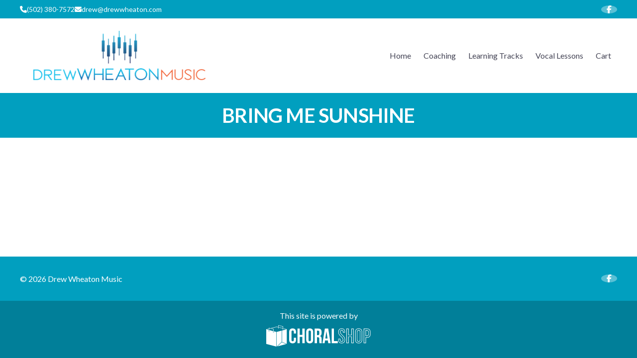

--- FILE ---
content_type: text/css
request_url: https://drewwheaton.com/wp-content/themes/sc-theme/assets/css/main.min.css?ver=1769353116
body_size: 14855
content:
@charset "UTF-8";@-webkit-keyframes splide-loading{0%{-webkit-transform:rotate(0);transform:rotate(0)}to{-webkit-transform:rotate(1turn);transform:rotate(1turn)}}@keyframes splide-loading{0%{-webkit-transform:rotate(0);transform:rotate(0)}to{-webkit-transform:rotate(1turn);transform:rotate(1turn)}}.splide__track--draggable{-webkit-touch-callout:none;-webkit-user-select:none;-ms-user-select:none;-moz-user-select:none;user-select:none}.splide__track--fade>.splide__list>.splide__slide{margin:0!important;opacity:0;z-index:0}.splide__track--fade>.splide__list>.splide__slide.is-active{opacity:1;z-index:1}.splide--rtl{direction:rtl}.splide__track--ttb>.splide__list{display:block}.splide__container{-webkit-box-sizing:border-box;box-sizing:border-box;position:relative}.splide__list{-webkit-backface-visibility:hidden;backface-visibility:hidden;display:-ms-flexbox;display:-webkit-box;display:flex;height:100%;margin:0!important;padding:0!important}.splide.is-initialized:not(.is-active) .splide__list{display:block}.splide__pagination{-ms-flex-align:center;-webkit-box-align:center;align-items:center;display:-ms-flexbox;display:-webkit-box;display:flex;-ms-flex-wrap:wrap;flex-wrap:wrap;-ms-flex-pack:center;-webkit-box-pack:center;justify-content:center;margin:0;pointer-events:none}.splide__pagination li{display:inline-block;line-height:1;list-style-type:none;margin:0;pointer-events:auto}.splide:not(.is-overflow) .splide__pagination{display:none}.splide__progress__bar{width:0}.splide{position:relative;visibility:hidden}.splide.is-initialized,.splide.is-rendered{visibility:visible}.splide__slide{-webkit-backface-visibility:hidden;backface-visibility:hidden;-webkit-box-sizing:border-box;box-sizing:border-box;-ms-flex-negative:0;flex-shrink:0;list-style-type:none!important;margin:0;position:relative}.splide__slide img{vertical-align:bottom}.splide__spinner{-webkit-animation:splide-loading 1s linear infinite;animation:splide-loading 1s linear infinite;border:2px solid #999;border-left-color:transparent;border-radius:50%;bottom:0;contain:strict;display:inline-block;height:20px;left:0;margin:auto;position:absolute;right:0;top:0;width:20px}.splide__sr{clip:rect(0 0 0 0);border:0;height:1px;margin:-1px;overflow:hidden;padding:0;position:absolute;width:1px}.splide__toggle.is-active .splide__toggle__play,.splide__toggle__pause{display:none}.splide__toggle.is-active .splide__toggle__pause{display:inline}.splide__track{overflow:hidden;position:relative;z-index:0}.scfe-block-wrapper.social-links .scfe-block-wrapper-inner{text-align:center;-webkit-box-align:center;-ms-flex-align:center;align-items:center}.scfe-block-wrapper.social-links .scfe-block-wrapper-inner .social-link-wrapper{display:-webkit-box;display:-ms-flexbox;display:flex;-webkit-box-orient:horizontal;-webkit-box-direction:normal;-ms-flex-direction:row;flex-direction:row;-webkit-box-align:center;-ms-flex-align:center;align-items:center;gap:12px;-ms-flex-wrap:wrap;flex-wrap:wrap;-webkit-box-pack:center;-ms-flex-pack:center;justify-content:center}.scfe-block-wrapper.social-links .scfe-block-wrapper-inner .social-link-wrapper a{display:-webkit-box;display:-ms-flexbox;display:flex;-webkit-box-orient:horizontal;-webkit-box-direction:normal;-ms-flex-direction:row;flex-direction:row;-webkit-box-align:center;-ms-flex-align:center;align-items:center;gap:0;-webkit-box-pack:center;-ms-flex-pack:center;justify-content:center;background:rgba(255,255,255,.35);border-radius:100%;font-size:16px;width:32px;aspect-ratio:1;-webkit-transition:.3s;transition:.3s}.scfe-block-wrapper.social-links .scfe-block-wrapper-inner .social-link-wrapper a:hover{background:rgba(255,255,255,.55)}.scfe-block-wrapper.social-links .scfe-block-wrapper-inner .social-link-wrapper a{font-size:20px;width:40px}.scfe-block-wrapper.about-me .scfe-block-wrapper-inner{display:block}.scfe-block-wrapper.about-me .scfe-block-wrapper-inner .headshot{float:left;margin-bottom:20px;margin-right:25px;max-width:225px;max-height:300px}.scfe-block-wrapper.about-me .scfe-block-wrapper-inner .headshot img{display:block;max-width:inherit;max-height:inherit}.scfe-block-wrapper.about-me .scfe-block-wrapper-inner .bio{line-height:1.35}.scfe-block-wrapper.about-me .scfe-block-wrapper-inner .bio .sc-autop-wrapper{display:inline}.scfe-block-wrapper.about-me .scfe-block-wrapper-inner .bio p{margin:0;margin-bottom:16px}.scfe-block-wrapper.about-me .scfe-block-wrapper-inner .bio p:last-child{margin-bottom:0}@media (max-width:500px){.scfe-block-wrapper.about-me .scfe-block-wrapper-inner{display:-webkit-box;display:-ms-flexbox;display:flex;-webkit-box-orient:vertical;-webkit-box-direction:normal;-ms-flex-direction:column;flex-direction:column;gap:20px}.scfe-block-wrapper.about-me .scfe-block-wrapper-inner .headshot{margin:0;-ms-flex-item-align:center;align-self:center}}.scfe-block-wrapper.leadership-listing{height:100%}.scfe-block-wrapper.leadership-listing .scfe-block-wrapper-inner .leader-information-wrapper{display:-webkit-box;display:-ms-flexbox;display:flex;height:100%;-webkit-box-orient:horizontal;-webkit-box-direction:normal;-ms-flex-direction:row;flex-direction:row;-ms-flex-wrap:wrap;flex-wrap:wrap;-webkit-box-pack:center;-ms-flex-pack:center;justify-content:center;gap:0;color:var(--sc-text-light);-webkit-box-align:start;-ms-flex-align:start;align-items:flex-start;position:relative}.scfe-block-wrapper.leadership-listing .scfe-block-wrapper-inner .leader-information-wrapper .headshot,.scfe-block-wrapper.leadership-listing .scfe-block-wrapper-inner .leader-information-wrapper .leader-information{z-index:5}.scfe-block-wrapper.leadership-listing .scfe-block-wrapper-inner .leader-information-wrapper .headshot{max-width:225px;width:100%}.scfe-block-wrapper.leadership-listing .scfe-block-wrapper-inner .leader-information-wrapper .headshot img{display:block;width:100%;height:100%;-o-object-fit:cover;object-fit:cover;max-width:350px}@media (max-width:650px){.scfe-block-wrapper.leadership-listing .scfe-block-wrapper-inner .leader-information-wrapper .headshot{max-width:100%;background:#56565f;display:-webkit-box;display:-ms-flexbox;display:flex;-webkit-box-pack:center;-ms-flex-pack:center;justify-content:center}}.scfe-block-wrapper.leadership-listing .scfe-block-wrapper-inner .leader-information-wrapper .leader-information{-webkit-box-flex:1;-ms-flex:1;flex:1;background:#a2a2a7;padding-bottom:calc(var(--sc-spacing) * .4);line-height:1.25;min-width:350px}.scfe-block-wrapper.leadership-listing .scfe-block-wrapper-inner .leader-information-wrapper .leader-information>*{padding:0 var(--sc-spacing)}@media (max-width:650px){.scfe-block-wrapper.leadership-listing .scfe-block-wrapper-inner .leader-information-wrapper .leader-information{min-width:100%;width:100%}}.scfe-block-wrapper.leadership-listing .scfe-block-wrapper-inner .leader-information-wrapper .leader-information .name{font-size:1.75em;background:#56565f;font-weight:700;text-transform:uppercase;padding:calc(var(--sc-spacing) * .4) var(--sc-spacing);margin-bottom:calc(var(--sc-spacing) * .4)}.scfe-block-wrapper.leadership-listing .scfe-block-wrapper-inner .leader-information-wrapper .leader-information .position{font-size:1.5em;font-weight:700}.scfe-block-wrapper.leadership-listing .scfe-block-wrapper-inner .leader-information-wrapper .leader-information .position+:not(.years){margin-top:calc(var(--sc-spacing) * .4)}.scfe-block-wrapper.leadership-listing .scfe-block-wrapper-inner .leader-information-wrapper .leader-information .years{font-size:1.125em;margin-top:calc(var(--sc-spacing) * .2)}.scfe-block-wrapper.leadership-listing .scfe-block-wrapper-inner .leader-information-wrapper .leader-information .years+*{margin-top:calc(var(--sc-spacing) * .4)}.scfe-block-wrapper.leadership-listing .scfe-block-wrapper-inner .leader-information-wrapper .leader-information .icon-field{display:-webkit-box;display:-ms-flexbox;display:flex;gap:6px;-webkit-box-align:start;-ms-flex-align:start;align-items:flex-start}.scfe-block-wrapper.leadership-listing .scfe-block-wrapper-inner .leader-information-wrapper .leader-information .icon-field>.fa-solid{width:20px;aspect-ratio:1;display:-webkit-box;display:-ms-flexbox;display:flex;-webkit-box-align:center;-ms-flex-align:center;align-items:center;-webkit-box-pack:center;-ms-flex-pack:center;justify-content:center}.scfe-block-wrapper.leadership-listing .scfe-block-wrapper-inner .leader-information-wrapper .leader-information .icon-field .employer-info{display:-webkit-box;display:-ms-flexbox;display:flex;-webkit-box-orient:vertical;-webkit-box-direction:normal;-ms-flex-direction:column;flex-direction:column;gap:2px}.scfe-block-wrapper.leadership-listing .scfe-block-wrapper-inner .leader-information-wrapper .leader-information .icon-field .employer-info .employer_name{font-weight:700}.scfe-block-wrapper.leadership-listing .scfe-block-wrapper-inner .leader-information-wrapper .leader-information .icon-field+*{margin-top:4px}.scfe-block-wrapper.leadership-listing .scfe-block-wrapper-inner .leader-information-wrapper .leader-information .contact-info+.other-information{margin-top:4px}.scfe-block-wrapper.leadership-listing .scfe-block-wrapper-inner .leader-information-wrapper .leader-information .other_info_heading{font-size:1.5em;font-weight:700;margin-bottom:calc(var(--sc-spacing) * .2)}.scfe-block-wrapper.leadership-listing .scfe-block-wrapper-inner .leader-information-wrapper .leader-information.column-layout{display:-webkit-box;display:-ms-flexbox;display:flex;-webkit-box-orient:horizontal;-webkit-box-direction:normal;-ms-flex-direction:row;flex-direction:row;-ms-flex-wrap:wrap;flex-wrap:wrap;gap:15px;row-gap:0;-webkit-box-align:start;-ms-flex-align:start;align-items:flex-start}.scfe-block-wrapper.leadership-listing .scfe-block-wrapper-inner .leader-information-wrapper .leader-information.column-layout>*{width:calc(1 * (50% - 7.5px) + 0px)}.scfe-block-wrapper.leadership-listing .scfe-block-wrapper-inner .leader-information-wrapper .leader-information.column-layout>.large{width:calc(2 * (50% - 7.5px) + 15px)}.scfe-block-wrapper.leadership-listing .scfe-block-wrapper-inner .leader-information-wrapper .leader-information.column-layout>.full{width:100%}@media (max-width:650px){.scfe-block-wrapper.leadership-listing .scfe-block-wrapper-inner .leader-information-wrapper .leader-information.column-layout>*{min-width:100%;width:100%}}.scfe-block-wrapper.leadership-listing .scfe-block-wrapper-inner .leader-information-wrapper .leader-information.column-layout .contact-info+.other-information{margin-top:0}@media (max-width:650px){.scfe-block-wrapper.leadership-listing .scfe-block-wrapper-inner .leader-information-wrapper .leader-information.column-layout .contact-info+.other-information{margin-top:10px}}.scfe-block-wrapper.leadership-listing .scfe-block-wrapper-inner .leader-information-wrapper pre{width:100%}.scfe-block-wrapper.leadership-listing .scfe-block-wrapper-inner .leader-information-wrapper:after{content:"";position:absolute;top:0;left:0;width:100%;height:100%;background:#a2a2a7;z-index:3}.scfe-block-wrapper.contact-form .scfe-block-wrapper-inner .sct-contact-form{display:-webkit-box;display:-ms-flexbox;display:flex;-webkit-box-orient:vertical;-webkit-box-direction:normal;-ms-flex-direction:column;flex-direction:column;gap:20px}.scfe-block-wrapper.contact-form .scfe-block-wrapper-inner .sct-contact-form>*{margin:0}.scfe-block-wrapper.contact-form .scfe-block-wrapper-inner .sct-contact-form form.submitted>:not(:has(.sending-contact-email)){display:none}.scfe-block-wrapper.contact-form .scfe-block-wrapper-inner .sct-contact-form form.submitted .send-again{display:inline-block;font-size:.8em;font-style:italic;cursor:pointer;margin-left:6px}.scfe-block-wrapper.background.inner-blocks-light-text form button,.scfe-block-wrapper.background.inner-blocks-light-text form input[type=button],.scfe-block-wrapper.background.inner-blocks-light-text form input[type=submit],.scfe-block-wrapper.carousel.inner-blocks-light-text form button,.scfe-block-wrapper.carousel.inner-blocks-light-text form input[type=button],.scfe-block-wrapper.carousel.inner-blocks-light-text form input[type=submit]{background:0 0;color:var(--sc-text-light);border:2px solid}.scfe-block-wrapper.background.inner-blocks-light-text form button:hover:after,.scfe-block-wrapper.background.inner-blocks-light-text form input[type=button]:hover:after,.scfe-block-wrapper.background.inner-blocks-light-text form input[type=submit]:hover:after,.scfe-block-wrapper.carousel.inner-blocks-light-text form button:hover:after,.scfe-block-wrapper.carousel.inner-blocks-light-text form input[type=button]:hover:after,.scfe-block-wrapper.carousel.inner-blocks-light-text form input[type=submit]:hover:after{background:rgba(255,255,255,.25)}.scfe-block-wrapper.background.inner-blocks-light-text a.scfe-cta-button,.scfe-block-wrapper.carousel.inner-blocks-light-text a.scfe-cta-button{background:0 0;color:var(--sc-text-light);border:2px solid}.scfe-block-wrapper.background.inner-blocks-light-text a.scfe-cta-button:hover:after,.scfe-block-wrapper.carousel.inner-blocks-light-text a.scfe-cta-button:hover:after{background:rgba(255,255,255,.25)}footer{background:var(--sc-footer-bg);color:var(--sc-footer-font-color);padding:35px 0}footer>.scfe-block-wrapper>.scfe-block-wrapper-inner>.footer-wrapper>.container{display:-webkit-box;display:-ms-flexbox;display:flex;-webkit-box-pack:justify;-ms-flex-pack:justify;justify-content:space-between;-ms-flex-wrap:wrap;flex-wrap:wrap;gap:35px;-webkit-box-align:center;-ms-flex-align:center;align-items:center}footer>.scfe-block-wrapper>.scfe-block-wrapper-inner>.footer-wrapper>.container .footer-copyright{display:-webkit-box;display:-ms-flexbox;display:flex;-ms-flex-wrap:wrap;flex-wrap:wrap;gap:30px}footer>.scfe-block-wrapper>.scfe-block-wrapper-inner>.footer-wrapper>.container .footer-copyright>ul.footer_menu_layout{display:-webkit-box;display:-ms-flexbox;display:flex;-ms-flex-wrap:wrap;flex-wrap:wrap;gap:15px;list-style:none;margin:0;padding:0}footer>.scfe-block-wrapper>.scfe-block-wrapper-inner>.footer-wrapper>.container .footer-copyright>ul.footer_menu_layout a{text-decoration:underline}footer>.scfe-block-wrapper>.scfe-block-wrapper-inner>.footer-wrapper>.container .footer-social-links{display:-webkit-box;display:-ms-flexbox;display:flex;-webkit-box-orient:horizontal;-webkit-box-direction:normal;-ms-flex-direction:row;flex-direction:row;-webkit-box-align:center;-ms-flex-align:center;align-items:center;gap:12px;-ms-flex-wrap:wrap;flex-wrap:wrap;-webkit-box-pack:center;-ms-flex-pack:center;justify-content:center}footer>.scfe-block-wrapper>.scfe-block-wrapper-inner>.footer-wrapper>.container .footer-social-links a{display:-webkit-box;display:-ms-flexbox;display:flex;-webkit-box-orient:horizontal;-webkit-box-direction:normal;-ms-flex-direction:row;flex-direction:row;-webkit-box-align:center;-ms-flex-align:center;align-items:center;gap:0;-webkit-box-pack:center;-ms-flex-pack:center;justify-content:center;background:rgba(255,255,255,.35);border-radius:100%;font-size:16px;width:32px;aspect-ratio:1;-webkit-transition:.3s;transition:.3s}footer>.scfe-block-wrapper>.scfe-block-wrapper-inner>.footer-wrapper>.container .footer-social-links a:hover{background:rgba(255,255,255,.55)}footer .footer-theme-author-info{width:100%;background:rgba(0,0,0,.2);padding:20px 0;margin-top:35px;margin-bottom:-35px;text-align:center}footer .footer-theme-author-info .container{display:-webkit-box;display:-ms-flexbox;display:flex;-webkit-box-orient:vertical;-webkit-box-direction:normal;-ms-flex-direction:column;flex-direction:column;gap:6px}footer .footer-theme-author-info .container a{text-decoration:underline}footer .footer-theme-author-info .container .footer-tagline{font-size:.875em;font-style:italic}footer .footer-menu-wrapper ul.footer_menu_layout{display:-webkit-box;display:-ms-flexbox;display:flex;-webkit-box-orient:horizontal;-webkit-box-direction:normal;-ms-flex-direction:row;flex-direction:row;-ms-flex-wrap:wrap;flex-wrap:wrap;gap:30px;padding:0;margin-top:0;line-height:1.5}footer .footer-menu-wrapper ul.footer_menu_layout>*{width:calc(1 * (25% - 22.5px) + 0px)}footer .footer-menu-wrapper ul.footer_menu_layout>.large{width:calc(2 * (25% - 22.5px) + 30px)}footer .footer-menu-wrapper ul.footer_menu_layout>.full{width:100%}footer .footer-menu-wrapper ul.footer_menu_layout>li{display:block}footer .footer-menu-wrapper ul.footer_menu_layout>li>a{font-weight:700}footer .footer-menu-wrapper ul.footer_menu_layout>li ul.sub-menu{padding:0;margin-top:10px}footer .footer-menu-wrapper ul.footer_menu_layout>li ul.sub-menu>li{display:block}@media (max-width:1024px){footer .footer-menu-wrapper ul.footer_menu_layout{display:-webkit-box;display:-ms-flexbox;display:flex;-webkit-box-orient:horizontal;-webkit-box-direction:normal;-ms-flex-direction:row;flex-direction:row;-ms-flex-wrap:wrap;flex-wrap:wrap;gap:30px}footer .footer-menu-wrapper ul.footer_menu_layout>*{width:calc(1 * (33.3333333333% - 20px) + 0px)}footer .footer-menu-wrapper ul.footer_menu_layout>.large{width:calc(2 * (33.3333333333% - 20px) + 30px)}footer .footer-menu-wrapper ul.footer_menu_layout>.full{width:100%}}@media (max-width:768px){footer .footer-menu-wrapper ul.footer_menu_layout{display:-webkit-box;display:-ms-flexbox;display:flex;-webkit-box-orient:horizontal;-webkit-box-direction:normal;-ms-flex-direction:row;flex-direction:row;-ms-flex-wrap:wrap;flex-wrap:wrap;gap:30px}footer .footer-menu-wrapper ul.footer_menu_layout>*{width:calc(1 * (50% - 15px) + 0px)}footer .footer-menu-wrapper ul.footer_menu_layout>.large{width:calc(2 * (50% - 15px) + 30px)}footer .footer-menu-wrapper ul.footer_menu_layout>.full{width:100%}}@media (max-width:450px){footer .footer-menu-wrapper ul.footer_menu_layout{display:-webkit-box;display:-ms-flexbox;display:flex;-webkit-box-orient:horizontal;-webkit-box-direction:normal;-ms-flex-direction:row;flex-direction:row;-ms-flex-wrap:wrap;flex-wrap:wrap;gap:30px}footer .footer-menu-wrapper ul.footer_menu_layout>*{width:calc(1 * (100% - 0px) + 0px)}footer .footer-menu-wrapper ul.footer_menu_layout>.large{width:calc(2 * (100% - 0px) + 30px)}footer .footer-menu-wrapper ul.footer_menu_layout>.full{width:100%}}body.sc-theme-frontend{--field-x-padding:18px}body.sc-theme-frontend form{width:100%;font-size:18px}body.sc-theme-frontend form .cohp{display:none}body.sc-theme-frontend form.co-default-contact-form{display:-webkit-box;display:-ms-flexbox;display:flex;-webkit-box-orient:horizontal;-webkit-box-direction:normal;-ms-flex-direction:row;flex-direction:row;-ms-flex-wrap:wrap;flex-wrap:wrap;gap:var(--sc-spacing)}body.sc-theme-frontend form.co-default-contact-form>*{width:calc(1 * (33.3333333333% - var(--sc-spacing)/ 3 * 2) + var(--sc-spacing) * 0)}body.sc-theme-frontend form.co-default-contact-form>.large{width:calc(2 * (33.3333333333% - var(--sc-spacing)/ 3 * 2) + var(--sc-spacing) * 1)}body.sc-theme-frontend form.co-default-contact-form>.full{width:100%}@media (max-width:1024px){body.sc-theme-frontend form.co-default-contact-form{display:-webkit-box;display:-ms-flexbox;display:flex;-webkit-box-orient:horizontal;-webkit-box-direction:normal;-ms-flex-direction:row;flex-direction:row;-ms-flex-wrap:wrap;flex-wrap:wrap;gap:var(--sc-spacing)}body.sc-theme-frontend form.co-default-contact-form>*{width:calc(1 * (100% - var(--sc-spacing)/ 1 * 0) + var(--sc-spacing) * 0)}body.sc-theme-frontend form.co-default-contact-form>.large{width:calc(2 * (100% - var(--sc-spacing)/ 1 * 0) + var(--sc-spacing) * 1)}body.sc-theme-frontend form.co-default-contact-form>.full{width:100%}}body.sc-theme-frontend .scfe-block-wrapper.background.inner-blocks-light-text input[type=checkbox]:not(.checkbox.hamburger),body.sc-theme-frontend .scfe-block-wrapper.background.inner-blocks-light-text select[type=checkbox]:not(.checkbox.hamburger),body.sc-theme-frontend .scfe-block-wrapper.background.inner-blocks-light-text textarea[type=checkbox]:not(.checkbox.hamburger){border-color:var(--button-background)}body.sc-theme-frontend .scfe-block-wrapper.background.inner-blocks-light-text input[type=checkbox]:not(.checkbox.hamburger):checked,body.sc-theme-frontend .scfe-block-wrapper.background.inner-blocks-light-text select[type=checkbox]:not(.checkbox.hamburger):checked,body.sc-theme-frontend .scfe-block-wrapper.background.inner-blocks-light-text textarea[type=checkbox]:not(.checkbox.hamburger):checked{background:var(--sc-text-light);color:var(--sc-text)}body.sc-theme-frontend .scfe-block-wrapper.background.inner-blocks-light-text button:not(.mc-closeModal):disabled,body.sc-theme-frontend .scfe-block-wrapper.background.inner-blocks-light-text input[type=button]:disabled,body.sc-theme-frontend .scfe-block-wrapper.background.inner-blocks-light-text input[type=submit]:disabled{border-color:#aaa;font-style:italic;color:var(--sc-text-light)}body.sc-theme-frontend input,body.sc-theme-frontend select,body.sc-theme-frontend textarea{font-family:var(--sc-form-font);padding:12px var(--field-x-padding);width:100%;font-size:16px;border:1px solid #dddde2;outline:0;color:var(--sc-text)}body.sc-theme-frontend input:focus,body.sc-theme-frontend select:focus,body.sc-theme-frontend textarea:focus{border-color:var(--sc-primary-accent)}body.sc-theme-frontend input[type=checkbox]:not(.checkbox.hamburger),body.sc-theme-frontend select[type=checkbox]:not(.checkbox.hamburger),body.sc-theme-frontend textarea[type=checkbox]:not(.checkbox.hamburger){display:-webkit-inline-box;display:-ms-inline-flexbox;display:inline-flex;-webkit-box-align:center;-ms-flex-align:center;align-items:center;-webkit-box-pack:center;-ms-flex-pack:center;justify-content:center;font-size:14px;padding:0;width:20px!important;aspect-ratio:1;-webkit-appearance:none;color:#fff;margin:0;-ms-flex-negative:0;flex-shrink:0;border-color:var(--sc-text)}body.sc-theme-frontend input[type=checkbox]:not(.checkbox.hamburger):before,body.sc-theme-frontend select[type=checkbox]:not(.checkbox.hamburger):before,body.sc-theme-frontend textarea[type=checkbox]:not(.checkbox.hamburger):before{content:"";font-family:"Font Awesome 6 Free";font-weight:900}body.sc-theme-frontend input[type=checkbox]:not(.checkbox.hamburger):checked,body.sc-theme-frontend select[type=checkbox]:not(.checkbox.hamburger):checked,body.sc-theme-frontend textarea[type=checkbox]:not(.checkbox.hamburger):checked{background:var(--sc-text)}body.sc-theme-frontend input[type=checkbox]:not(.checkbox.hamburger):checked:before,body.sc-theme-frontend select[type=checkbox]:not(.checkbox.hamburger):checked:before,body.sc-theme-frontend textarea[type=checkbox]:not(.checkbox.hamburger):checked:before{content:"\f00c"}body.sc-theme-frontend input[type=radio],body.sc-theme-frontend select[type=radio],body.sc-theme-frontend textarea[type=radio]{display:-webkit-inline-box;display:-ms-inline-flexbox;display:inline-flex;-webkit-box-align:center;-ms-flex-align:center;align-items:center;-webkit-box-pack:center;-ms-flex-pack:center;justify-content:center;font-size:14px;padding:0;width:20px!important;border-radius:100%;aspect-ratio:1;-webkit-appearance:none;margin:0;-ms-flex-negative:0;flex-shrink:0;border-color:var(--sc-text)}body.sc-theme-frontend input[type=radio]:before,body.sc-theme-frontend select[type=radio]:before,body.sc-theme-frontend textarea[type=radio]:before{content:"";font-family:"Font Awesome 6 Free";font-weight:900;font-size:11px}body.sc-theme-frontend input[type=radio]:checked:before,body.sc-theme-frontend select[type=radio]:checked:before,body.sc-theme-frontend textarea[type=radio]:checked:before{content:"\f111"}body.sc-theme-frontend select{-webkit-appearance:none;background-image:linear-gradient(45deg,transparent 50%,var(--sc-text) 50%),linear-gradient(135deg,var(--sc-text) 50%,transparent 50%),linear-gradient(to right,#ccc,#ccc);background-position:calc(100% - 20px) center,calc(100% - 15px) center,calc(100% - 2.5em) center;background-size:5px 5px,5px 5px,1px 1.5em;background-repeat:no-repeat;padding-right:calc(40px + var(--field-x-padding))}body.sc-theme-frontend button:not(.mc-closeModal,.show-password-input,.wc-block-components-chip__remove),body.sc-theme-frontend input[type=button],body.sc-theme-frontend input[type=submit]{position:relative;font-family:var(--sc-button-font);-webkit-appearance:none;background:var(--sc-primary-accent);font-size:16px;color:var(--sc-text-light);border-radius:0;cursor:pointer;padding:10px 20px;border:none;display:inline-block}body.sc-theme-frontend button:not(.mc-closeModal,.show-password-input,.wc-block-components-chip__remove):after,body.sc-theme-frontend input[type=button]:after,body.sc-theme-frontend input[type=submit]:after{content:"";position:absolute;top:0;left:0;width:100%;height:100%;-webkit-transition:.3s;transition:.3s}body.sc-theme-frontend button:not(.mc-closeModal,.show-password-input,.wc-block-components-chip__remove):hover:after,body.sc-theme-frontend input[type=button]:hover:after,body.sc-theme-frontend input[type=submit]:hover:after{background:rgba(255,255,255,.4)}body.sc-theme-frontend button:not(.mc-closeModal,.show-password-input,.wc-block-components-chip__remove):disabled,body.sc-theme-frontend input[type=button]:disabled,body.sc-theme-frontend input[type=submit]:disabled{--button-background:#aaa;background:var(--button-background);cursor:not-allowed}body.sc-theme-frontend a.scfe-cta-button{position:relative;font-family:var(--sc-button-font);-webkit-appearance:none;background:var(--sc-primary-accent);font-size:16px;color:var(--sc-text-light);border-radius:0;cursor:pointer;padding:10px 20px;border:none;display:inline-block}body.sc-theme-frontend a.scfe-cta-button:after{content:"";position:absolute;top:0;left:0;width:100%;height:100%;-webkit-transition:.3s;transition:.3s}body.sc-theme-frontend a.scfe-cta-button:hover:after{background:rgba(255,255,255,.4)}body.sc-theme-frontend a.scfe-cta-button:disabled{--button-background:#aaa;background:var(--button-background);cursor:not-allowed}body.sc-theme-frontend .inline-checkbox{display:-webkit-box;display:-ms-flexbox;display:flex;line-height:20px;-webkit-box-align:start;-ms-flex-align:start;align-items:flex-start;gap:10px}body.sc-theme-frontend .inline-checkbox>*{cursor:pointer}.sc-google-drive-files{display:-webkit-box;display:-ms-flexbox;display:flex;-webkit-box-orient:horizontal;-webkit-box-direction:normal;-ms-flex-direction:row;flex-direction:row;-ms-flex-wrap:wrap;flex-wrap:wrap;gap:20px;row-gap:40px!important}.sc-google-drive-files>*{width:calc(1 * (25% - 15px) + 0px)}.sc-google-drive-files>.large{width:calc(2 * (25% - 15px) + 20px)}.sc-google-drive-files>.full{width:100%}@media (max-width:1024px){.sc-google-drive-files{display:-webkit-box;display:-ms-flexbox;display:flex;-webkit-box-orient:horizontal;-webkit-box-direction:normal;-ms-flex-direction:row;flex-direction:row;-ms-flex-wrap:wrap;flex-wrap:wrap;gap:20px}.sc-google-drive-files>*{width:calc(1 * (50% - 10px) + 0px)}.sc-google-drive-files>.large{width:calc(2 * (50% - 10px) + 20px)}.sc-google-drive-files>.full{width:100%}}@media (max-width:600px){.sc-google-drive-files{display:-webkit-box;display:-ms-flexbox;display:flex;-webkit-box-orient:horizontal;-webkit-box-direction:normal;-ms-flex-direction:row;flex-direction:row;-ms-flex-wrap:wrap;flex-wrap:wrap;gap:20px}.sc-google-drive-files>*{width:calc(1 * (100% - 0px) + 0px)}.sc-google-drive-files>.large{width:calc(2 * (100% - 0px) + 20px)}.sc-google-drive-files>.full{width:100%}}.sc-google-drive-files .google-drive-year{display:-webkit-box;display:-ms-flexbox;display:flex;-webkit-box-orient:vertical;-webkit-box-direction:normal;-ms-flex-direction:column;flex-direction:column;gap:10px}.sc-google-drive-files .google-drive-year .google-drive-year-name{font-size:2em}.sc-google-drive-files .google-drive-year .google-drive-file-year-list{display:-webkit-box;display:-ms-flexbox;display:flex;-webkit-box-orient:vertical;-webkit-box-direction:normal;-ms-flex-direction:column;flex-direction:column;gap:5px}.sc-google-drive-files .google-drive-year .google-drive-file-year-list .google-drive-file{font-size:1.25em}.sc-google-drive-files .google-drive-year .google-drive-file-year-list .google-drive-file a{text-decoration:underline;text-decoration-thickness:from-font;text-underline-offset:2px;text-underline-position:from-font}.sc-google-drive-files.not-grouped{display:-webkit-box;display:-ms-flexbox;display:flex;-webkit-box-orient:vertical;-webkit-box-direction:normal;-ms-flex-direction:column;flex-direction:column;gap:0;row-gap:0!important;line-height:1.75;padding-left:1.5em}.sc-google-drive-files.not-grouped .google-drive-file{display:list-item;width:100%}.sc-google-drive-files.group-by-folder[depth="3"]{display:-webkit-box;display:-ms-flexbox;display:flex;-webkit-box-orient:vertical;-webkit-box-direction:normal;-ms-flex-direction:column;flex-direction:column;gap:50px}.sc-google-drive-files.group-by-folder[depth="3"]>*{width:100%}.sc-google-drive-files.group-by-folder[depth="3"] .google-drive-folder-list{display:-webkit-box;display:-ms-flexbox;display:flex;-webkit-box-orient:vertical;-webkit-box-direction:normal;-ms-flex-direction:column;flex-direction:column;gap:0}.sc-google-drive-files.group-by-folder[depth="3"] .google-drive-folder-list[depth="1"]>.google-drive-folder{border-top:1px dashed #aab;padding:30px 0}.sc-google-drive-files.group-by-folder[depth="3"] .google-drive-folder-list[depth="1"]>.google-drive-folder>.google-drive-folder-name{font-size:1.75em;margin-bottom:1rem}.sc-google-drive-files.group-by-folder[depth="3"] .google-drive-folder-list[depth="1"]>.google-drive-folder:first-child{border-top:none;padding-top:0}.sc-google-drive-files.group-by-folder[depth="3"] .google-drive-folder-list[depth="1"]>.google-drive-folder:last-child{padding-bottom:0}.sc-google-drive-files.group-by-folder[depth="3"] .google-drive-folder-list[depth="2"]{display:-webkit-box;display:-ms-flexbox;display:flex;-webkit-box-orient:horizontal;-webkit-box-direction:normal;-ms-flex-direction:row;flex-direction:row;-ms-flex-wrap:wrap;flex-wrap:wrap;gap:20px}.sc-google-drive-files.group-by-folder[depth="3"] .google-drive-folder-list[depth="2"]>*{width:calc(1 * (33.3333333333% - 13.3333333333px) + 0px)}.sc-google-drive-files.group-by-folder[depth="3"] .google-drive-folder-list[depth="2"]>.large{width:calc(2 * (33.3333333333% - 13.3333333333px) + 20px)}.sc-google-drive-files.group-by-folder[depth="3"] .google-drive-folder-list[depth="2"]>.full{width:100%}@media (max-width:1024px){.sc-google-drive-files.group-by-folder[depth="3"] .google-drive-folder-list[depth="2"]{display:-webkit-box;display:-ms-flexbox;display:flex;-webkit-box-orient:horizontal;-webkit-box-direction:normal;-ms-flex-direction:row;flex-direction:row;-ms-flex-wrap:wrap;flex-wrap:wrap;gap:20px}.sc-google-drive-files.group-by-folder[depth="3"] .google-drive-folder-list[depth="2"]>*{width:calc(1 * (50% - 10px) + 0px)}.sc-google-drive-files.group-by-folder[depth="3"] .google-drive-folder-list[depth="2"]>.large{width:calc(2 * (50% - 10px) + 20px)}.sc-google-drive-files.group-by-folder[depth="3"] .google-drive-folder-list[depth="2"]>.full{width:100%}}@media (max-width:600px){.sc-google-drive-files.group-by-folder[depth="3"] .google-drive-folder-list[depth="2"]{display:-webkit-box;display:-ms-flexbox;display:flex;-webkit-box-orient:horizontal;-webkit-box-direction:normal;-ms-flex-direction:row;flex-direction:row;-ms-flex-wrap:wrap;flex-wrap:wrap;gap:20px}.sc-google-drive-files.group-by-folder[depth="3"] .google-drive-folder-list[depth="2"]>*{width:calc(1 * (100% - 0px) + 0px)}.sc-google-drive-files.group-by-folder[depth="3"] .google-drive-folder-list[depth="2"]>.large{width:calc(2 * (100% - 0px) + 20px)}.sc-google-drive-files.group-by-folder[depth="3"] .google-drive-folder-list[depth="2"]>.full{width:100%}}.sc-google-drive-files.group-by-folder[depth="3"] .google-drive-folder-list[depth="2"]>.google-drive-folder>.google-drive-folder-name{font-size:1.25em;margin-bottom:.5rem;text-decoration:underline;text-decoration-thickness:1px}.sc-google-drive-files.group-by-folder[depth="3"] .google-drive-folder-list[depth="3"]{line-height:1.5;padding-left:1.5em}.sc-google-drive-files.group-by-folder[depth="3"] .google-drive-folder-list[depth="3"]>.google-drive-folder{display:list-item}.scfe-block-wrapper.google-drive-image-gallery>.scfe-block-wrapper-inner .gallery-modal-wrapper{position:fixed;top:0;left:0;width:100%;height:100%;z-index:1100;opacity:0;visibility:hidden}.scfe-block-wrapper.google-drive-image-gallery>.scfe-block-wrapper-inner .gallery-modal-wrapper .gallery-modal-img{display:-webkit-box;display:-ms-flexbox;display:flex;position:fixed;top:50%;left:50%;-webkit-transform:translate(-50%,-50%);transform:translate(-50%,-50%);max-width:1150px;z-index:7;width:calc(100% - 2 * var(--sc-spacing));cursor:pointer;-webkit-box-pack:center;-ms-flex-pack:center;justify-content:center}.scfe-block-wrapper.google-drive-image-gallery>.scfe-block-wrapper-inner .gallery-modal-wrapper .gallery-modal-img img{max-height:80vh;-o-object-fit:contain;object-fit:contain;display:block;-webkit-box-shadow:0 0 15px 2px rgba(255,255,255,.2);box-shadow:0 0 15px 2px rgba(255,255,255,.2);cursor:default}.scfe-block-wrapper.google-drive-image-gallery>.scfe-block-wrapper-inner .gallery-modal-wrapper .gallery-modal-bg{position:fixed;top:0;left:0;width:100%;height:100%;z-index:5;background:rgba(0,0,0,.7);cursor:pointer}.scfe-block-wrapper.google-drive-image-gallery>.scfe-block-wrapper-inner .gallery-modal-wrapper.showing{opacity:1;visibility:visible}.scfe-block-wrapper.google-drive-image-gallery>.scfe-block-wrapper-inner>.gallery-wrapper>img{display:block;-o-object-fit:cover;object-fit:cover;cursor:pointer;-webkit-transition:.3s;transition:.3s}.scfe-block-wrapper.google-drive-image-gallery>.scfe-block-wrapper-inner>.gallery-wrapper>img:hover{opacity:.8}.scfe-block-wrapper.google-drive-image-gallery>.scfe-block-wrapper-inner>.gallery-wrapper.masonry{display:-webkit-box;display:-ms-flexbox;display:flex;-ms-flex-wrap:wrap;flex-wrap:wrap;gap:10px}.scfe-block-wrapper.google-drive-image-gallery>.scfe-block-wrapper-inner>.gallery-wrapper.masonry>img{height:200px;-webkit-box-flex:1;-ms-flex-positive:1;flex-grow:1}.scfe-block-wrapper.google-drive-image-gallery>.scfe-block-wrapper-inner>.gallery-wrapper:not(.masonry){display:-webkit-box;display:-ms-flexbox;display:flex;-webkit-box-orient:horizontal;-webkit-box-direction:normal;-ms-flex-direction:row;flex-direction:row;-ms-flex-wrap:wrap;flex-wrap:wrap;gap:10px}.scfe-block-wrapper.google-drive-image-gallery>.scfe-block-wrapper-inner>.gallery-wrapper:not(.masonry)>*{width:calc(1 * (100% - 0px) + 0px)}.scfe-block-wrapper.google-drive-image-gallery>.scfe-block-wrapper-inner>.gallery-wrapper:not(.masonry)>.large{width:calc(2 * (100% - 0px) + 10px)}.scfe-block-wrapper.google-drive-image-gallery>.scfe-block-wrapper-inner>.gallery-wrapper:not(.masonry)>.full{width:100%}@media (min-width:600px){.scfe-block-wrapper.google-drive-image-gallery>.scfe-block-wrapper-inner>.gallery-wrapper:not(.masonry)[num_columns="2"]{display:-webkit-box;display:-ms-flexbox;display:flex;-webkit-box-orient:horizontal;-webkit-box-direction:normal;-ms-flex-direction:row;flex-direction:row;-ms-flex-wrap:wrap;flex-wrap:wrap;gap:10px}.scfe-block-wrapper.google-drive-image-gallery>.scfe-block-wrapper-inner>.gallery-wrapper:not(.masonry)[num_columns="2"]>*{width:calc(1 * (50% - 5px) + 0px)}.scfe-block-wrapper.google-drive-image-gallery>.scfe-block-wrapper-inner>.gallery-wrapper:not(.masonry)[num_columns="2"]>.large{width:calc(2 * (50% - 5px) + 10px)}.scfe-block-wrapper.google-drive-image-gallery>.scfe-block-wrapper-inner>.gallery-wrapper:not(.masonry)[num_columns="2"]>.full{width:100%}}@media (min-width:600px){.scfe-block-wrapper.google-drive-image-gallery>.scfe-block-wrapper-inner>.gallery-wrapper:not(.masonry)[num_columns="3"]{display:-webkit-box;display:-ms-flexbox;display:flex;-webkit-box-orient:horizontal;-webkit-box-direction:normal;-ms-flex-direction:row;flex-direction:row;-ms-flex-wrap:wrap;flex-wrap:wrap;gap:10px}.scfe-block-wrapper.google-drive-image-gallery>.scfe-block-wrapper-inner>.gallery-wrapper:not(.masonry)[num_columns="3"]>*{width:calc(1 * (50% - 5px) + 0px)}.scfe-block-wrapper.google-drive-image-gallery>.scfe-block-wrapper-inner>.gallery-wrapper:not(.masonry)[num_columns="3"]>.large{width:calc(2 * (50% - 5px) + 10px)}.scfe-block-wrapper.google-drive-image-gallery>.scfe-block-wrapper-inner>.gallery-wrapper:not(.masonry)[num_columns="3"]>.full{width:100%}}@media (min-width:900px){.scfe-block-wrapper.google-drive-image-gallery>.scfe-block-wrapper-inner>.gallery-wrapper:not(.masonry)[num_columns="3"]{display:-webkit-box;display:-ms-flexbox;display:flex;-webkit-box-orient:horizontal;-webkit-box-direction:normal;-ms-flex-direction:row;flex-direction:row;-ms-flex-wrap:wrap;flex-wrap:wrap;gap:10px}.scfe-block-wrapper.google-drive-image-gallery>.scfe-block-wrapper-inner>.gallery-wrapper:not(.masonry)[num_columns="3"]>*{width:calc(1 * (33.3333333333% - 6.6666666667px) + 0px)}.scfe-block-wrapper.google-drive-image-gallery>.scfe-block-wrapper-inner>.gallery-wrapper:not(.masonry)[num_columns="3"]>.large{width:calc(2 * (33.3333333333% - 6.6666666667px) + 10px)}.scfe-block-wrapper.google-drive-image-gallery>.scfe-block-wrapper-inner>.gallery-wrapper:not(.masonry)[num_columns="3"]>.full{width:100%}}@media (min-width:600px){.scfe-block-wrapper.google-drive-image-gallery>.scfe-block-wrapper-inner>.gallery-wrapper:not(.masonry)[num_columns="4"]{display:-webkit-box;display:-ms-flexbox;display:flex;-webkit-box-orient:horizontal;-webkit-box-direction:normal;-ms-flex-direction:row;flex-direction:row;-ms-flex-wrap:wrap;flex-wrap:wrap;gap:10px}.scfe-block-wrapper.google-drive-image-gallery>.scfe-block-wrapper-inner>.gallery-wrapper:not(.masonry)[num_columns="4"]>*{width:calc(1 * (50% - 5px) + 0px)}.scfe-block-wrapper.google-drive-image-gallery>.scfe-block-wrapper-inner>.gallery-wrapper:not(.masonry)[num_columns="4"]>.large{width:calc(2 * (50% - 5px) + 10px)}.scfe-block-wrapper.google-drive-image-gallery>.scfe-block-wrapper-inner>.gallery-wrapper:not(.masonry)[num_columns="4"]>.full{width:100%}}@media (min-width:800px){.scfe-block-wrapper.google-drive-image-gallery>.scfe-block-wrapper-inner>.gallery-wrapper:not(.masonry)[num_columns="4"]{display:-webkit-box;display:-ms-flexbox;display:flex;-webkit-box-orient:horizontal;-webkit-box-direction:normal;-ms-flex-direction:row;flex-direction:row;-ms-flex-wrap:wrap;flex-wrap:wrap;gap:10px}.scfe-block-wrapper.google-drive-image-gallery>.scfe-block-wrapper-inner>.gallery-wrapper:not(.masonry)[num_columns="4"]>*{width:calc(1 * (33.3333333333% - 6.6666666667px) + 0px)}.scfe-block-wrapper.google-drive-image-gallery>.scfe-block-wrapper-inner>.gallery-wrapper:not(.masonry)[num_columns="4"]>.large{width:calc(2 * (33.3333333333% - 6.6666666667px) + 10px)}.scfe-block-wrapper.google-drive-image-gallery>.scfe-block-wrapper-inner>.gallery-wrapper:not(.masonry)[num_columns="4"]>.full{width:100%}}@media (min-width:1000px){.scfe-block-wrapper.google-drive-image-gallery>.scfe-block-wrapper-inner>.gallery-wrapper:not(.masonry)[num_columns="4"]{display:-webkit-box;display:-ms-flexbox;display:flex;-webkit-box-orient:horizontal;-webkit-box-direction:normal;-ms-flex-direction:row;flex-direction:row;-ms-flex-wrap:wrap;flex-wrap:wrap;gap:10px}.scfe-block-wrapper.google-drive-image-gallery>.scfe-block-wrapper-inner>.gallery-wrapper:not(.masonry)[num_columns="4"]>*{width:calc(1 * (25% - 7.5px) + 0px)}.scfe-block-wrapper.google-drive-image-gallery>.scfe-block-wrapper-inner>.gallery-wrapper:not(.masonry)[num_columns="4"]>.large{width:calc(2 * (25% - 7.5px) + 10px)}.scfe-block-wrapper.google-drive-image-gallery>.scfe-block-wrapper-inner>.gallery-wrapper:not(.masonry)[num_columns="4"]>.full{width:100%}}@media (min-width:450px){.scfe-block-wrapper.google-drive-image-gallery>.scfe-block-wrapper-inner>.gallery-wrapper:not(.masonry)[num_columns="5"]{display:-webkit-box;display:-ms-flexbox;display:flex;-webkit-box-orient:horizontal;-webkit-box-direction:normal;-ms-flex-direction:row;flex-direction:row;-ms-flex-wrap:wrap;flex-wrap:wrap;gap:10px}.scfe-block-wrapper.google-drive-image-gallery>.scfe-block-wrapper-inner>.gallery-wrapper:not(.masonry)[num_columns="5"]>*{width:calc(1 * (50% - 5px) + 0px)}.scfe-block-wrapper.google-drive-image-gallery>.scfe-block-wrapper-inner>.gallery-wrapper:not(.masonry)[num_columns="5"]>.large{width:calc(2 * (50% - 5px) + 10px)}.scfe-block-wrapper.google-drive-image-gallery>.scfe-block-wrapper-inner>.gallery-wrapper:not(.masonry)[num_columns="5"]>.full{width:100%}}@media (min-width:600px){.scfe-block-wrapper.google-drive-image-gallery>.scfe-block-wrapper-inner>.gallery-wrapper:not(.masonry)[num_columns="5"]{display:-webkit-box;display:-ms-flexbox;display:flex;-webkit-box-orient:horizontal;-webkit-box-direction:normal;-ms-flex-direction:row;flex-direction:row;-ms-flex-wrap:wrap;flex-wrap:wrap;gap:10px}.scfe-block-wrapper.google-drive-image-gallery>.scfe-block-wrapper-inner>.gallery-wrapper:not(.masonry)[num_columns="5"]>*{width:calc(1 * (33.3333333333% - 6.6666666667px) + 0px)}.scfe-block-wrapper.google-drive-image-gallery>.scfe-block-wrapper-inner>.gallery-wrapper:not(.masonry)[num_columns="5"]>.large{width:calc(2 * (33.3333333333% - 6.6666666667px) + 10px)}.scfe-block-wrapper.google-drive-image-gallery>.scfe-block-wrapper-inner>.gallery-wrapper:not(.masonry)[num_columns="5"]>.full{width:100%}}@media (min-width:800px){.scfe-block-wrapper.google-drive-image-gallery>.scfe-block-wrapper-inner>.gallery-wrapper:not(.masonry)[num_columns="5"]{display:-webkit-box;display:-ms-flexbox;display:flex;-webkit-box-orient:horizontal;-webkit-box-direction:normal;-ms-flex-direction:row;flex-direction:row;-ms-flex-wrap:wrap;flex-wrap:wrap;gap:10px}.scfe-block-wrapper.google-drive-image-gallery>.scfe-block-wrapper-inner>.gallery-wrapper:not(.masonry)[num_columns="5"]>*{width:calc(1 * (25% - 7.5px) + 0px)}.scfe-block-wrapper.google-drive-image-gallery>.scfe-block-wrapper-inner>.gallery-wrapper:not(.masonry)[num_columns="5"]>.large{width:calc(2 * (25% - 7.5px) + 10px)}.scfe-block-wrapper.google-drive-image-gallery>.scfe-block-wrapper-inner>.gallery-wrapper:not(.masonry)[num_columns="5"]>.full{width:100%}}@media (min-width:1000px){.scfe-block-wrapper.google-drive-image-gallery>.scfe-block-wrapper-inner>.gallery-wrapper:not(.masonry)[num_columns="5"]{display:-webkit-box;display:-ms-flexbox;display:flex;-webkit-box-orient:horizontal;-webkit-box-direction:normal;-ms-flex-direction:row;flex-direction:row;-ms-flex-wrap:wrap;flex-wrap:wrap;gap:10px}.scfe-block-wrapper.google-drive-image-gallery>.scfe-block-wrapper-inner>.gallery-wrapper:not(.masonry)[num_columns="5"]>*{width:calc(1 * (20% - 8px) + 0px)}.scfe-block-wrapper.google-drive-image-gallery>.scfe-block-wrapper-inner>.gallery-wrapper:not(.masonry)[num_columns="5"]>.large{width:calc(2 * (20% - 8px) + 10px)}.scfe-block-wrapper.google-drive-image-gallery>.scfe-block-wrapper-inner>.gallery-wrapper:not(.masonry)[num_columns="5"]>.full{width:100%}}@media (min-width:450px){.scfe-block-wrapper.google-drive-image-gallery>.scfe-block-wrapper-inner>.gallery-wrapper:not(.masonry)[num_columns="6"]{display:-webkit-box;display:-ms-flexbox;display:flex;-webkit-box-orient:horizontal;-webkit-box-direction:normal;-ms-flex-direction:row;flex-direction:row;-ms-flex-wrap:wrap;flex-wrap:wrap;gap:10px}.scfe-block-wrapper.google-drive-image-gallery>.scfe-block-wrapper-inner>.gallery-wrapper:not(.masonry)[num_columns="6"]>*{width:calc(1 * (50% - 5px) + 0px)}.scfe-block-wrapper.google-drive-image-gallery>.scfe-block-wrapper-inner>.gallery-wrapper:not(.masonry)[num_columns="6"]>.large{width:calc(2 * (50% - 5px) + 10px)}.scfe-block-wrapper.google-drive-image-gallery>.scfe-block-wrapper-inner>.gallery-wrapper:not(.masonry)[num_columns="6"]>.full{width:100%}}@media (min-width:600px){.scfe-block-wrapper.google-drive-image-gallery>.scfe-block-wrapper-inner>.gallery-wrapper:not(.masonry)[num_columns="6"]{display:-webkit-box;display:-ms-flexbox;display:flex;-webkit-box-orient:horizontal;-webkit-box-direction:normal;-ms-flex-direction:row;flex-direction:row;-ms-flex-wrap:wrap;flex-wrap:wrap;gap:10px}.scfe-block-wrapper.google-drive-image-gallery>.scfe-block-wrapper-inner>.gallery-wrapper:not(.masonry)[num_columns="6"]>*{width:calc(1 * (33.3333333333% - 6.6666666667px) + 0px)}.scfe-block-wrapper.google-drive-image-gallery>.scfe-block-wrapper-inner>.gallery-wrapper:not(.masonry)[num_columns="6"]>.large{width:calc(2 * (33.3333333333% - 6.6666666667px) + 10px)}.scfe-block-wrapper.google-drive-image-gallery>.scfe-block-wrapper-inner>.gallery-wrapper:not(.masonry)[num_columns="6"]>.full{width:100%}}@media (min-width:800px){.scfe-block-wrapper.google-drive-image-gallery>.scfe-block-wrapper-inner>.gallery-wrapper:not(.masonry)[num_columns="6"]{display:-webkit-box;display:-ms-flexbox;display:flex;-webkit-box-orient:horizontal;-webkit-box-direction:normal;-ms-flex-direction:row;flex-direction:row;-ms-flex-wrap:wrap;flex-wrap:wrap;gap:10px}.scfe-block-wrapper.google-drive-image-gallery>.scfe-block-wrapper-inner>.gallery-wrapper:not(.masonry)[num_columns="6"]>*{width:calc(1 * (25% - 7.5px) + 0px)}.scfe-block-wrapper.google-drive-image-gallery>.scfe-block-wrapper-inner>.gallery-wrapper:not(.masonry)[num_columns="6"]>.large{width:calc(2 * (25% - 7.5px) + 10px)}.scfe-block-wrapper.google-drive-image-gallery>.scfe-block-wrapper-inner>.gallery-wrapper:not(.masonry)[num_columns="6"]>.full{width:100%}}@media (min-width:1000px){.scfe-block-wrapper.google-drive-image-gallery>.scfe-block-wrapper-inner>.gallery-wrapper:not(.masonry)[num_columns="6"]{display:-webkit-box;display:-ms-flexbox;display:flex;-webkit-box-orient:horizontal;-webkit-box-direction:normal;-ms-flex-direction:row;flex-direction:row;-ms-flex-wrap:wrap;flex-wrap:wrap;gap:10px}.scfe-block-wrapper.google-drive-image-gallery>.scfe-block-wrapper-inner>.gallery-wrapper:not(.masonry)[num_columns="6"]>*{width:calc(1 * (20% - 8px) + 0px)}.scfe-block-wrapper.google-drive-image-gallery>.scfe-block-wrapper-inner>.gallery-wrapper:not(.masonry)[num_columns="6"]>.large{width:calc(2 * (20% - 8px) + 10px)}.scfe-block-wrapper.google-drive-image-gallery>.scfe-block-wrapper-inner>.gallery-wrapper:not(.masonry)[num_columns="6"]>.full{width:100%}}@media (min-width:1200px){.scfe-block-wrapper.google-drive-image-gallery>.scfe-block-wrapper-inner>.gallery-wrapper:not(.masonry)[num_columns="6"]{display:-webkit-box;display:-ms-flexbox;display:flex;-webkit-box-orient:horizontal;-webkit-box-direction:normal;-ms-flex-direction:row;flex-direction:row;-ms-flex-wrap:wrap;flex-wrap:wrap;gap:10px}.scfe-block-wrapper.google-drive-image-gallery>.scfe-block-wrapper-inner>.gallery-wrapper:not(.masonry)[num_columns="6"]>*{width:calc(1 * (16.6666666667% - 8.3333333333px) + 0px)}.scfe-block-wrapper.google-drive-image-gallery>.scfe-block-wrapper-inner>.gallery-wrapper:not(.masonry)[num_columns="6"]>.large{width:calc(2 * (16.6666666667% - 8.3333333333px) + 10px)}.scfe-block-wrapper.google-drive-image-gallery>.scfe-block-wrapper-inner>.gallery-wrapper:not(.masonry)[num_columns="6"]>.full{width:100%}}.scfe-block-wrapper.google-reviews>.scfe-block-wrapper-inner{gap:calc(var(--sc-spacing) * 2)}.scfe-block-wrapper.google-reviews .splide__track{border-radius:var(--sc-spacing);padding:5px;margin:-5px}.scfe-block-wrapper.google-reviews .review{position:relative;background:#fff;border-radius:var(--sc-spacing);width:100%;color:var(--sc-text);padding:var(--sc-spacing);display:-webkit-box;display:-ms-flexbox;display:flex;-webkit-box-orient:vertical;-webkit-box-direction:normal;-ms-flex-direction:column;flex-direction:column;gap:10px;-webkit-box-shadow:1px 1px 5px rgba(0,0,0,.15);box-shadow:1px 1px 5px rgba(0,0,0,.15)}.scfe-block-wrapper.google-reviews .review>*{margin:0;line-height:1;-webkit-box-ordinal-group:11;-ms-flex-order:10;order:10}.scfe-block-wrapper.google-reviews .review .image-name,.scfe-block-wrapper.google-reviews .review .stars-icon{display:-webkit-box;display:-ms-flexbox;display:flex;-webkit-box-align:center;-ms-flex-align:center;align-items:center;gap:10px}.scfe-block-wrapper.google-reviews .review .name{font-size:1.25em}.scfe-block-wrapper.google-reviews .review .stars{font-size:1.75em;line-height:24px;-webkit-box-flex:1;-ms-flex:1;flex:1;color:var(--sc-primary-accent);-webkit-transform:translateY(-2px);transform:translateY(-2px)}.scfe-block-wrapper.google-reviews .review .google_icon{width:24px;aspect-ratio:1}.scfe-block-wrapper.google-reviews .review .image{width:50px;aspect-ratio:1}.scfe-block-wrapper.google-reviews .review .comment{padding-top:10px;display:-webkit-box;display:-ms-flexbox;display:flex;-webkit-box-orient:vertical;-webkit-box-direction:normal;-ms-flex-direction:column;flex-direction:column;gap:1em;padding-bottom:var(--sc-spacing);width:100%}.scfe-block-wrapper.google-reviews .review .comment p{margin:0;line-height:1.5}.scfe-block-wrapper.google-reviews .review .comment+*{margin-top:auto}.scfe-block-wrapper.google-reviews .see-all-reviews{-ms-flex-item-align:center;align-self:center;display:-webkit-box;display:-ms-flexbox;display:flex;-webkit-box-orient:vertical;-webkit-box-direction:normal;-ms-flex-direction:column;flex-direction:column;gap:15px;-webkit-box-align:center;-ms-flex-align:center;align-items:center}.scfe-block-wrapper.google-reviews .see-all-reviews .company-info{display:-webkit-box;display:-ms-flexbox;display:flex;gap:15px;-webkit-box-align:center;-ms-flex-align:center;align-items:center;-webkit-box-pack:center;-ms-flex-pack:center;justify-content:center}.scfe-block-wrapper.google-reviews .see-all-reviews .company-info .vendor-meta{line-height:1;display:-webkit-box;display:-ms-flexbox;display:flex;-webkit-box-orient:vertical;-webkit-box-direction:normal;-ms-flex-direction:column;flex-direction:column;gap:4px}.scfe-block-wrapper.google-reviews .see-all-reviews .company-info .vendor-meta .vendor-name{font-weight:700;font-size:1.125em}.scfe-block-wrapper.google-reviews .see-all-reviews .company-info .vendor-meta .total-reviews{font-size:.75em}header.site-header{background:#fff}header.site-header>.scfe-block-wrapper{width:100%}header.site-header>.scfe-block-wrapper>.scfe-block-wrapper-inner{gap:0;padding:0;margin:0}header.site-header .header-wrapper{border-bottom:var(--sc-header-border-bottom-width) solid var(--sc-primary-accent)}header.site-header .header-wrapper>*{width:100%}header.site-header .header-wrapper>.header-top-bar{padding:10px 0;font-size:14px;background:var(--sc-top-bar-bg);color:var(--sc-top-bar-font-color)}header.site-header .header-wrapper>.header-top-bar .container{display:-webkit-box;display:-ms-flexbox;display:flex;-webkit-box-orient:horizontal;-webkit-box-direction:normal;-ms-flex-direction:row;flex-direction:row;-webkit-box-align:center;-ms-flex-align:center;align-items:center;gap:0;-ms-flex-wrap:wrap;flex-wrap:wrap;gap:10px;-webkit-box-pack:justify;-ms-flex-pack:justify;justify-content:space-between}@media (max-width:720px){header.site-header .header-wrapper>.header-top-bar .container{-webkit-box-pack:center;-ms-flex-pack:center;justify-content:center}}@media (max-width:1005px){body.has-co-member-menu:not(.co-member-menu-collapsed) header.site-header .header-wrapper>.header-top-bar .container{-webkit-box-pack:center;-ms-flex-pack:center;justify-content:center}}@media (max-width:755px){body.has-co-member-menu.co-member-menu-collapsed header.site-header .header-wrapper>.header-top-bar .container{-webkit-box-pack:center;-ms-flex-pack:center;justify-content:center}}header.site-header .header-wrapper>.header-top-bar .container .header-contact-info{display:-webkit-box;display:-ms-flexbox;display:flex;-webkit-box-orient:horizontal;-webkit-box-direction:normal;-ms-flex-direction:row;flex-direction:row;-webkit-box-align:center;-ms-flex-align:center;align-items:center;gap:20px;-ms-flex-wrap:wrap;flex-wrap:wrap;row-gap:10px}header.site-header .header-wrapper>.header-top-bar .container .header-contact-info a{display:-webkit-box;display:-ms-flexbox;display:flex;-webkit-box-orient:horizontal;-webkit-box-direction:normal;-ms-flex-direction:row;flex-direction:row;-webkit-box-align:center;-ms-flex-align:center;align-items:center;gap:6px}@media (max-width:720px){header.site-header .header-wrapper>.header-top-bar .container .header-contact-info{-webkit-box-pack:center;-ms-flex-pack:center;justify-content:center}}@media (max-width:1005px){body.has-co-member-menu:not(.co-member-menu-collapsed) header.site-header .header-wrapper>.header-top-bar .container .header-contact-info{-webkit-box-pack:center;-ms-flex-pack:center;justify-content:center}}@media (max-width:755px){body.has-co-member-menu.co-member-menu-collapsed header.site-header .header-wrapper>.header-top-bar .container .header-contact-info{-webkit-box-pack:center;-ms-flex-pack:center;justify-content:center}}header.site-header .header-wrapper>.header-top-bar .container .header-social-links{display:-webkit-box;display:-ms-flexbox;display:flex;-webkit-box-orient:horizontal;-webkit-box-direction:normal;-ms-flex-direction:row;flex-direction:row;-webkit-box-align:center;-ms-flex-align:center;align-items:center;gap:12px;-ms-flex-wrap:wrap;flex-wrap:wrap;-webkit-box-pack:center;-ms-flex-pack:center;justify-content:center}header.site-header .header-wrapper>.header-top-bar .container .header-social-links a{display:-webkit-box;display:-ms-flexbox;display:flex;-webkit-box-orient:horizontal;-webkit-box-direction:normal;-ms-flex-direction:row;flex-direction:row;-webkit-box-align:center;-ms-flex-align:center;align-items:center;gap:0;-webkit-box-pack:center;-ms-flex-pack:center;justify-content:center;background:rgba(255,255,255,.35);border-radius:100%;font-size:16px;width:32px;aspect-ratio:1;-webkit-transition:.3s;transition:.3s}header.site-header .header-wrapper>.header-top-bar .container .header-social-links a:hover{background:rgba(255,255,255,.55)}header.site-header .header-wrapper>.container{display:-webkit-box;display:-ms-flexbox;display:flex;-webkit-box-orient:horizontal;-webkit-box-direction:normal;-ms-flex-direction:row;flex-direction:row;-webkit-box-align:center;-ms-flex-align:center;align-items:center;gap:0;-ms-flex-wrap:wrap;flex-wrap:wrap;text-align:center;align-items:center;max-width:initial;padding:0}header.site-header .header-wrapper>.container>*{width:100%}header.site-header .header-wrapper>.container>*+*{border-top:1px solid var(--sc-primary-accent-border)}header.site-header .header-wrapper>.container>.header-logo-tagline{padding:35px 0}header.site-header .header-wrapper>.container>.header-logo-tagline .container{display:-webkit-box;display:-ms-flexbox;display:flex;-webkit-box-orient:vertical;-webkit-box-direction:normal;-ms-flex-direction:column;flex-direction:column;gap:10px}header.site-header .header-wrapper>.container>.header-logo-tagline .container .header-title{font-size:36px;text-transform:uppercase;letter-spacing:.04em}header.site-header .header-wrapper>.container>.header-logo-tagline .container .header-title a{display:block}header.site-header .header-wrapper>.container>.header-logo-tagline .container .header-title a img{display:block;max-width:400px;max-height:100px;margin:auto;width:100%;-o-object-fit:contain;object-fit:contain}header.site-header .header-wrapper>.container>.header-logo-tagline .container .header-title a img.vertical-or-square{max-height:150px}header.site-header .header-wrapper>.container>.header-logo-tagline .container .header-tagline{font-size:18px}header.site-header .header-wrapper>.container>.header-menu{position:relative}header.site-header .header-wrapper>.container>.header-menu>.container{display:-webkit-box;display:-ms-flexbox;display:flex;-webkit-box-pack:center;-ms-flex-pack:center;justify-content:center}@media (max-width:720px){header.site-header .header-wrapper>.container>.header-menu>.container{-webkit-box-pack:end;-ms-flex-pack:end;justify-content:flex-end}}@media (max-width:1005px){body.has-co-member-menu:not(.co-member-menu-collapsed) header.site-header .header-wrapper>.container>.header-menu>.container{-webkit-box-pack:end;-ms-flex-pack:end;justify-content:flex-end}}@media (max-width:755px){body.has-co-member-menu.co-member-menu-collapsed header.site-header .header-wrapper>.container>.header-menu>.container{-webkit-box-pack:end;-ms-flex-pack:end;justify-content:flex-end}}header.site-header .header-wrapper>.container>.header-menu .header-menu-location-toggle[id]{display:-webkit-box;display:-ms-flexbox;display:flex;-webkit-box-orient:vertical;-webkit-box-direction:normal;-ms-flex-direction:column;flex-direction:column;gap:5px;-webkit-user-select:none;-moz-user-select:none;-ms-user-select:none;user-select:none;z-index:950}@media (max-width:720px){header.site-header .header-wrapper>.container>.header-menu .header-menu-location-toggle[id]{padding:17px 0}}@media (max-width:1005px){body.has-co-member-menu:not(.co-member-menu-collapsed) header.site-header .header-wrapper>.container>.header-menu .header-menu-location-toggle[id]{padding:17px 0}}@media (max-width:755px){body.has-co-member-menu.co-member-menu-collapsed header.site-header .header-wrapper>.container>.header-menu .header-menu-location-toggle[id]{padding:17px 0}}header.site-header .header-wrapper>.container>.header-menu .header-menu-location-toggle[id] input.hamburger.checkbox{display:none;width:100%;height:100%;position:absolute;top:0;left:0;margin:0;cursor:pointer;opacity:0;z-index:2;-webkit-touch-callout:none}header.site-header .header-wrapper>.container>.header-menu .header-menu-location-toggle[id] input.hamburger.checkbox:checked~span.hamburger{opacity:1;-webkit-transform:rotate(45deg) translate(9px,-7px);transform:rotate(45deg) translate(9px,-7px)}header.site-header .header-wrapper>.container>.header-menu .header-menu-location-toggle[id] input.hamburger.checkbox:checked~span.hamburger.middle{opacity:0;-webkit-transform:rotate(0) scale(.2,.2);transform:rotate(0) scale(.2,.2)}header.site-header .header-wrapper>.container>.header-menu .header-menu-location-toggle[id] input.hamburger.checkbox:checked~span.hamburger.last{-webkit-transform:rotate(-45deg) translate(7px,11px);transform:rotate(-45deg) translate(7px,11px)}header.site-header .header-wrapper>.container>.header-menu .header-menu-location-toggle[id] input.hamburger.checkbox:checked~ul{left:-248px}@media (max-width:720px){header.site-header .header-wrapper>.container>.header-menu .header-menu-location-toggle[id] input.hamburger.checkbox{display:block}}@media (max-width:1005px){body.has-co-member-menu:not(.co-member-menu-collapsed) header.site-header .header-wrapper>.container>.header-menu .header-menu-location-toggle[id] input.hamburger.checkbox{display:block}}@media (max-width:755px){body.has-co-member-menu.co-member-menu-collapsed header.site-header .header-wrapper>.container>.header-menu .header-menu-location-toggle[id] input.hamburger.checkbox{display:block}}header.site-header .header-wrapper>.container>.header-menu .header-menu-location-toggle[id] span.hamburger{display:block;width:27px;height:2px;position:relative;background:#445;border-radius:3px;z-index:1;-webkit-transform-origin:4px 0;transform-origin:4px 0;-webkit-transition:background .5s var(--sc-bezier),opacity .55s ease,-webkit-transform .5s var(--sc-bezier);transition:background .5s var(--sc-bezier),opacity .55s ease,-webkit-transform .5s var(--sc-bezier);transition:transform .5s var(--sc-bezier),background .5s var(--sc-bezier),opacity .55s ease;transition:transform .5s var(--sc-bezier),background .5s var(--sc-bezier),opacity .55s ease,-webkit-transform .5s var(--sc-bezier)}header.site-header .header-wrapper>.container>.header-menu .header-menu-location-toggle[id] span.hamburger:first-child{-webkit-transform-origin:0 0;transform-origin:0 0}header.site-header .header-wrapper>.container>.header-menu .header-menu-location-toggle[id] span.hamburger:nth-last-child(2){-webkit-transform-origin:0 100%;transform-origin:0 100%}header.site-header .header-wrapper>.container>.header-menu .header-menu-location-toggle[id]>input.hamburger,header.site-header .header-wrapper>.container>.header-menu .header-menu-location-toggle[id]>span.hamburger{display:none}@media (max-width:720px){header.site-header .header-wrapper>.container>.header-menu .header-menu-location-toggle[id]>input.hamburger,header.site-header .header-wrapper>.container>.header-menu .header-menu-location-toggle[id]>span.hamburger{display:block}}@media (max-width:1005px){body.has-co-member-menu:not(.co-member-menu-collapsed) header.site-header .header-wrapper>.container>.header-menu .header-menu-location-toggle[id]>span.hamburger{display:block}}@media (max-width:755px){body.has-co-member-menu.co-member-menu-collapsed header.site-header .header-wrapper>.container>.header-menu .header-menu-location-toggle[id]>span.hamburger{display:block}}@media (max-width:720px){header.site-header .header-wrapper>.container>.header-menu .header-menu-location-toggle[id]>input.hamburger,header.site-header .header-wrapper>.container>.header-menu .header-menu-location-toggle[id]>span.hamburger{display:block}}@media (max-width:1005px){body.has-co-member-menu:not(.co-member-menu-collapsed) header.site-header .header-wrapper>.container>.header-menu .header-menu-location-toggle[id]>input.hamburger{display:block}}@media (max-width:755px){body.has-co-member-menu.co-member-menu-collapsed header.site-header .header-wrapper>.container>.header-menu .header-menu-location-toggle[id]>input.hamburger{display:block}}header.site-header .header-wrapper>.container>.header-menu .header-menu-location-toggle[id]>ul.main_menu_layout{left:250px}@media (max-width:720px){header.site-header .header-wrapper>.container>.header-menu .header-menu-location-toggle[id]>ul.main_menu_layout{position:absolute;width:300px;margin:33px 0 0 0;padding:var(--sc-spacing);-webkit-box-orient:vertical;-webkit-box-direction:normal;-ms-flex-direction:column;flex-direction:column;gap:0;background:var(--sc-primary-accent);list-style-type:none;-webkit-font-smoothing:antialiased;-webkit-transition:left .5s var(--sc-bezier);transition:left .5s var(--sc-bezier);-webkit-box-align:start;-ms-flex-align:start;align-items:flex-start;text-align:left}}@media (max-width:1005px){body.has-co-member-menu:not(.co-member-menu-collapsed) header.site-header .header-wrapper>.container>.header-menu .header-menu-location-toggle[id]>ul.main_menu_layout{position:absolute;width:300px;margin:33px 0 0 0;padding:var(--sc-spacing);-webkit-box-orient:vertical;-webkit-box-direction:normal;-ms-flex-direction:column;flex-direction:column;gap:0;background:var(--sc-primary-accent);list-style-type:none;-webkit-font-smoothing:antialiased;-webkit-transition:left .5s var(--sc-bezier);transition:left .5s var(--sc-bezier);-webkit-box-align:start;-ms-flex-align:start;align-items:flex-start;text-align:left}}@media (max-width:755px){body.has-co-member-menu.co-member-menu-collapsed header.site-header .header-wrapper>.container>.header-menu .header-menu-location-toggle[id]>ul.main_menu_layout{position:absolute;width:300px;margin:33px 0 0 0;padding:var(--sc-spacing);-webkit-box-orient:vertical;-webkit-box-direction:normal;-ms-flex-direction:column;flex-direction:column;gap:0;background:var(--sc-primary-accent);list-style-type:none;-webkit-font-smoothing:antialiased;-webkit-transition:left .5s var(--sc-bezier);transition:left .5s var(--sc-bezier);-webkit-box-align:start;-ms-flex-align:start;align-items:flex-start;text-align:left}}@media (max-width:720px){header.site-header .header-wrapper>.container>.header-menu .header-menu-location-toggle[id]>ul.main_menu_layout li{width:100%}}@media (max-width:1005px){body.has-co-member-menu:not(.co-member-menu-collapsed) header.site-header .header-wrapper>.container>.header-menu .header-menu-location-toggle[id]>ul.main_menu_layout li{width:100%}}@media (max-width:755px){body.has-co-member-menu.co-member-menu-collapsed header.site-header .header-wrapper>.container>.header-menu .header-menu-location-toggle[id]>ul.main_menu_layout li{width:100%}}@media (max-width:720px){header.site-header .header-wrapper>.container>.header-menu .header-menu-location-toggle[id]>ul.main_menu_layout li>a{color:#fff;padding:10px 0;width:100%;-webkit-box-pack:justify;-ms-flex-pack:justify;justify-content:space-between;-webkit-box-align:stretch;-ms-flex-align:stretch;align-items:stretch}}@media (max-width:1005px){body.has-co-member-menu:not(.co-member-menu-collapsed) header.site-header .header-wrapper>.container>.header-menu .header-menu-location-toggle[id]>ul.main_menu_layout li>a{color:#fff;padding:10px 0;width:100%;-webkit-box-pack:justify;-ms-flex-pack:justify;justify-content:space-between;-webkit-box-align:stretch;-ms-flex-align:stretch;align-items:stretch}}@media (max-width:755px){body.has-co-member-menu.co-member-menu-collapsed header.site-header .header-wrapper>.container>.header-menu .header-menu-location-toggle[id]>ul.main_menu_layout li>a{color:#fff;padding:10px 0;width:100%;-webkit-box-pack:justify;-ms-flex-pack:justify;justify-content:space-between;-webkit-box-align:stretch;-ms-flex-align:stretch;align-items:stretch}}@media (max-width:720px){header.site-header .header-wrapper>.container>.header-menu .header-menu-location-toggle[id]>ul.main_menu_layout li:hover a{background:inherit}}@media (max-width:1005px){body.has-co-member-menu:not(.co-member-menu-collapsed) header.site-header .header-wrapper>.container>.header-menu .header-menu-location-toggle[id]>ul.main_menu_layout li:hover a{background:inherit}}@media (max-width:755px){body.has-co-member-menu.co-member-menu-collapsed header.site-header .header-wrapper>.container>.header-menu .header-menu-location-toggle[id]>ul.main_menu_layout li:hover a{background:inherit}}@media (max-width:720px){header.site-header .header-wrapper>.container>.header-menu .header-menu-location-toggle[id]>ul.main_menu_layout li>ul.sub-menu{-webkit-box-shadow:none;box-shadow:none}}@media (max-width:1005px){body.has-co-member-menu:not(.co-member-menu-collapsed) header.site-header .header-wrapper>.container>.header-menu .header-menu-location-toggle[id]>ul.main_menu_layout li>ul.sub-menu{-webkit-box-shadow:none;box-shadow:none}}@media (max-width:755px){body.has-co-member-menu.co-member-menu-collapsed header.site-header .header-wrapper>.container>.header-menu .header-menu-location-toggle[id]>ul.main_menu_layout li>ul.sub-menu{-webkit-box-shadow:none;box-shadow:none}}@media (max-width:720px){header.site-header .header-wrapper>.container>.header-menu .header-menu-location-toggle[id]{position:relative}}@media (max-width:1005px){body.has-co-member-menu:not(.co-member-menu-collapsed) header.site-header .header-wrapper>.container>.header-menu .header-menu-location-toggle[id]{position:relative}}@media (max-width:755px){body.has-co-member-menu.co-member-menu-collapsed header.site-header .header-wrapper>.container>.header-menu .header-menu-location-toggle[id]{position:relative}}header.site-header .header-wrapper>.container>.header-menu ul.main_menu_layout{display:-webkit-box;display:-ms-flexbox;display:flex;-webkit-box-orient:horizontal;-webkit-box-direction:normal;-ms-flex-direction:row;flex-direction:row;-webkit-box-align:center;-ms-flex-align:center;align-items:center;gap:0;-webkit-box-pack:center;-ms-flex-pack:center;justify-content:center;padding:0;margin:0;list-style:none}header.site-header .header-wrapper>.container>.header-menu ul.main_menu_layout>li{display:block}header.site-header .header-wrapper>.container>.header-menu ul.main_menu_layout>li a{display:block;padding:calc(var(--sc-spacing) * .75) calc(var(--sc-spacing) * .5);line-height:1.25}header.site-header .header-wrapper>.container>.header-menu ul.main_menu_layout>li a .caret-wrapper{display:none}header.site-header .header-wrapper>.container>.header-menu ul.main_menu_layout>li a .caret-wrapper svg{-webkit-transition:.2s;transition:.2s}header.site-header .header-wrapper>.container>.header-menu ul.main_menu_layout>li a .caret-wrapper svg *{stroke:currentColor}@media (max-width:720px){header.site-header .header-wrapper>.container>.header-menu ul.main_menu_layout>li a .caret-wrapper{background:rgba(255,255,255,.2);padding:0 13px;margin:-10px 0}}@media (max-width:1005px){body.has-co-member-menu:not(.co-member-menu-collapsed) header.site-header .header-wrapper>.container>.header-menu ul.main_menu_layout>li a .caret-wrapper{background:rgba(255,255,255,.2);padding:0 13px;margin:-10px 0}}@media (max-width:755px){body.has-co-member-menu.co-member-menu-collapsed header.site-header .header-wrapper>.container>.header-menu ul.main_menu_layout>li a .caret-wrapper{background:rgba(255,255,255,.2);padding:0 13px;margin:-10px 0}}header.site-header .header-wrapper>.container>.header-menu ul.main_menu_layout>li.current_page_ancestor>a,header.site-header .header-wrapper>.container>.header-menu ul.main_menu_layout>li.current_page_item:not(.menu-item-object-custom)>a,header.site-header .header-wrapper>.container>.header-menu ul.main_menu_layout>li:hover>a{color:var(--sc-primary-accent)}@media (max-width:720px){header.site-header .header-wrapper>.container>.header-menu ul.main_menu_layout>li.current_page_ancestor>a,header.site-header .header-wrapper>.container>.header-menu ul.main_menu_layout>li.current_page_item:not(.menu-item-object-custom)>a,header.site-header .header-wrapper>.container>.header-menu ul.main_menu_layout>li:hover>a{color:#fff}}@media (max-width:1005px){body.has-co-member-menu:not(.co-member-menu-collapsed) header.site-header .header-wrapper>.container>.header-menu ul.main_menu_layout>li.current_page_item:not(.menu-item-object-custom)>a{color:#fff}}@media (max-width:755px){body.has-co-member-menu.co-member-menu-collapsed header.site-header .header-wrapper>.container>.header-menu ul.main_menu_layout>li.current_page_item:not(.menu-item-object-custom)>a{color:#fff}}@media (max-width:720px){header.site-header .header-wrapper>.container>.header-menu ul.main_menu_layout>li.current_page_ancestor>a,header.site-header .header-wrapper>.container>.header-menu ul.main_menu_layout>li.current_page_item:not(.menu-item-object-custom)>a,header.site-header .header-wrapper>.container>.header-menu ul.main_menu_layout>li:hover>a{color:#fff}}@media (max-width:1005px){body.has-co-member-menu:not(.co-member-menu-collapsed) header.site-header .header-wrapper>.container>.header-menu ul.main_menu_layout>li.current_page_ancestor>a{color:#fff}}@media (max-width:755px){body.has-co-member-menu.co-member-menu-collapsed header.site-header .header-wrapper>.container>.header-menu ul.main_menu_layout>li.current_page_ancestor>a{color:#fff}}@media (max-width:720px){header.site-header .header-wrapper>.container>.header-menu ul.main_menu_layout>li.current_page_ancestor>a,header.site-header .header-wrapper>.container>.header-menu ul.main_menu_layout>li.current_page_item:not(.menu-item-object-custom)>a,header.site-header .header-wrapper>.container>.header-menu ul.main_menu_layout>li:hover>a{color:#fff}}@media (max-width:1005px){body.has-co-member-menu:not(.co-member-menu-collapsed) header.site-header .header-wrapper>.container>.header-menu ul.main_menu_layout>li:hover>a{color:#fff}}@media (max-width:755px){body.has-co-member-menu.co-member-menu-collapsed header.site-header .header-wrapper>.container>.header-menu ul.main_menu_layout>li:hover>a{color:#fff}}header.site-header .header-wrapper>.container>.header-menu ul.main_menu_layout>li.current_page_ancestor>a svg *,header.site-header .header-wrapper>.container>.header-menu ul.main_menu_layout>li.current_page_item:not(.menu-item-object-custom)>a svg *,header.site-header .header-wrapper>.container>.header-menu ul.main_menu_layout>li:hover>a svg *{stroke:currentColor}header.site-header .header-wrapper>.container>.header-menu ul.main_menu_layout>li.cta>a{background:var(--sc-primary-accent);color:#fff;border-radius:10px;padding:calc(var(--sc-spacing) * .65) calc(var(--sc-spacing) * 1);margin-left:calc(var(--sc-spacing) * .5);margin-top:calc(var(--sc-spacing) * .35);margin-bottom:calc(var(--sc-spacing) * .35)}@media (max-width:720px){header.site-header .header-wrapper>.container>.header-menu ul.main_menu_layout>li.cta>a{margin:0}}@media (max-width:1005px){body.has-co-member-menu:not(.co-member-menu-collapsed) header.site-header .header-wrapper>.container>.header-menu ul.main_menu_layout>li.cta>a{margin:0}}@media (max-width:755px){body.has-co-member-menu.co-member-menu-collapsed header.site-header .header-wrapper>.container>.header-menu ul.main_menu_layout>li.cta>a{margin:0}}header.site-header .header-wrapper>.container>.header-menu ul.main_menu_layout>li.menu-item-has-children{position:relative}header.site-header .header-wrapper>.container>.header-menu ul.main_menu_layout>li.menu-item-has-children>a .caret-wrapper{display:-webkit-box;display:-ms-flexbox;display:flex;-webkit-box-align:center;-ms-flex-align:center;align-items:center}header.site-header .header-wrapper>.container>.header-menu ul.main_menu_layout>li.menu-item-has-children>.submenu-wrapper{position:absolute;text-align:left;visibility:hidden;opacity:0;-webkit-transition:opacity .3s;transition:opacity .3s;-webkit-box-shadow:0 4px 12px rgba(16,24,40,.0784313725);box-shadow:0 4px 12px rgba(16,24,40,.0784313725);width:-webkit-max-content;width:-moz-max-content;width:max-content;min-width:100%;z-index:50;background:#eee;height:0;overflow:hidden}header.site-header .header-wrapper>.container>.header-menu ul.main_menu_layout>li.menu-item-has-children>.submenu-wrapper>ul.sub-menu{padding:0;list-style:none}header.site-header .header-wrapper>.container>.header-menu ul.main_menu_layout>li.menu-item-has-children>.submenu-wrapper>ul.sub-menu>li>a{display:block;font-weight:medium;font-style:none;text-transform:none;color:#000;padding:16px 24px;letter-spacing:normal;width:100%;border-left:5px solid transparent}@media (max-width:720px){header.site-header .header-wrapper>.container>.header-menu ul.main_menu_layout>li.menu-item-has-children>.submenu-wrapper>ul.sub-menu>li>a{color:#fff;padding:10px 0;padding-left:15px!important}}@media (max-width:1005px){body.has-co-member-menu:not(.co-member-menu-collapsed) header.site-header .header-wrapper>.container>.header-menu ul.main_menu_layout>li.menu-item-has-children>.submenu-wrapper>ul.sub-menu>li>a{color:#fff;padding:10px 0;padding-left:15px!important}}@media (max-width:755px){body.has-co-member-menu.co-member-menu-collapsed header.site-header .header-wrapper>.container>.header-menu ul.main_menu_layout>li.menu-item-has-children>.submenu-wrapper>ul.sub-menu>li>a{color:#fff;padding:10px 0;padding-left:15px!important}}@media (max-width:720px){header.site-header .header-wrapper>.container>.header-menu ul.main_menu_layout>li.menu-item-has-children>.submenu-wrapper>ul.sub-menu>li{color:#fff;width:100%}}@media (max-width:1005px){body.has-co-member-menu:not(.co-member-menu-collapsed) header.site-header .header-wrapper>.container>.header-menu ul.main_menu_layout>li.menu-item-has-children>.submenu-wrapper>ul.sub-menu>li{color:#fff;width:100%}}@media (max-width:755px){body.has-co-member-menu.co-member-menu-collapsed header.site-header .header-wrapper>.container>.header-menu ul.main_menu_layout>li.menu-item-has-children>.submenu-wrapper>ul.sub-menu>li{color:#fff;width:100%}}header.site-header .header-wrapper>.container>.header-menu ul.main_menu_layout>li.menu-item-has-children>.submenu-wrapper>ul.sub-menu>li.current_page_item:not(.menu-item-object-custom) a,header.site-header .header-wrapper>.container>.header-menu ul.main_menu_layout>li.menu-item-has-children>.submenu-wrapper>ul.sub-menu>li:hover a{border-color:var(--sc-primary-accent)}@media (max-width:720px){header.site-header .header-wrapper>.container>.header-menu ul.main_menu_layout>li.menu-item-has-children>.submenu-wrapper>ul.sub-menu>li.current_page_item:not(.menu-item-object-custom) a,header.site-header .header-wrapper>.container>.header-menu ul.main_menu_layout>li.menu-item-has-children>.submenu-wrapper>ul.sub-menu>li:hover a{border-color:#fff}}@media (max-width:1005px){body.has-co-member-menu:not(.co-member-menu-collapsed) header.site-header .header-wrapper>.container>.header-menu ul.main_menu_layout>li.menu-item-has-children>.submenu-wrapper>ul.sub-menu>li.current_page_item:not(.menu-item-object-custom) a{border-color:#fff}}@media (max-width:755px){body.has-co-member-menu.co-member-menu-collapsed header.site-header .header-wrapper>.container>.header-menu ul.main_menu_layout>li.menu-item-has-children>.submenu-wrapper>ul.sub-menu>li.current_page_item:not(.menu-item-object-custom) a{border-color:#fff}}@media (max-width:720px){header.site-header .header-wrapper>.container>.header-menu ul.main_menu_layout>li.menu-item-has-children>.submenu-wrapper>ul.sub-menu>li.current_page_item:not(.menu-item-object-custom) a,header.site-header .header-wrapper>.container>.header-menu ul.main_menu_layout>li.menu-item-has-children>.submenu-wrapper>ul.sub-menu>li:hover a{border-color:#fff}}@media (max-width:1005px){body.has-co-member-menu:not(.co-member-menu-collapsed) header.site-header .header-wrapper>.container>.header-menu ul.main_menu_layout>li.menu-item-has-children>.submenu-wrapper>ul.sub-menu>li:hover a{border-color:#fff}}@media (max-width:755px){body.has-co-member-menu.co-member-menu-collapsed header.site-header .header-wrapper>.container>.header-menu ul.main_menu_layout>li.menu-item-has-children>.submenu-wrapper>ul.sub-menu>li:hover a{border-color:#fff}}header.site-header .header-wrapper>.container>.header-menu ul.main_menu_layout>li.menu-item-has-children>.submenu-wrapper>ul.sub-menu>li.menu-item-has-children{position:relative}header.site-header .header-wrapper>.container>.header-menu ul.main_menu_layout>li.menu-item-has-children>.submenu-wrapper>ul.sub-menu>li.menu-item-has-children>a{display:-webkit-box;display:-ms-flexbox;display:flex;gap:6px}header.site-header .header-wrapper>.container>.header-menu ul.main_menu_layout>li.menu-item-has-children>.submenu-wrapper>ul.sub-menu>li.menu-item-has-children>a .caret-wrapper{display:block;-webkit-transform:rotate(-90deg) scale(.85);transform:rotate(-90deg) scale(.85)}@media (max-width:720px){header.site-header .header-wrapper>.container>.header-menu ul.main_menu_layout>li.menu-item-has-children>.submenu-wrapper>ul.sub-menu>li.menu-item-has-children.hovered>a .caret-wrapper{-webkit-transform:rotate(180deg);transform:rotate(180deg)}header.site-header .header-wrapper>.container>.header-menu ul.main_menu_layout>li.menu-item-has-children>.submenu-wrapper>ul.sub-menu>li.menu-item-has-children>a .caret-wrapper{-webkit-transform:rotate(0);transform:rotate(0);display:-webkit-box;display:-ms-flexbox;display:flex;-webkit-box-align:center;-ms-flex-align:center;align-items:center;-webkit-box-pack:center;-ms-flex-pack:center;justify-content:center}}@media (max-width:1005px){body.has-co-member-menu:not(.co-member-menu-collapsed) header.site-header .header-wrapper>.container>.header-menu ul.main_menu_layout>li.menu-item-has-children>.submenu-wrapper>ul.sub-menu>li.menu-item-has-children.hovered>a .caret-wrapper{-webkit-transform:rotate(180deg);transform:rotate(180deg)}body.has-co-member-menu:not(.co-member-menu-collapsed) header.site-header .header-wrapper>.container>.header-menu ul.main_menu_layout>li.menu-item-has-children>.submenu-wrapper>ul.sub-menu>li.menu-item-has-children>a .caret-wrapper{-webkit-transform:rotate(0);transform:rotate(0);display:-webkit-box;display:-ms-flexbox;display:flex;-webkit-box-align:center;-ms-flex-align:center;align-items:center;-webkit-box-pack:center;-ms-flex-pack:center;justify-content:center}}@media (max-width:755px){body.has-co-member-menu.co-member-menu-collapsed header.site-header .header-wrapper>.container>.header-menu ul.main_menu_layout>li.menu-item-has-children>.submenu-wrapper>ul.sub-menu>li.menu-item-has-children.hovered>a .caret-wrapper{-webkit-transform:rotate(180deg);transform:rotate(180deg)}body.has-co-member-menu.co-member-menu-collapsed header.site-header .header-wrapper>.container>.header-menu ul.main_menu_layout>li.menu-item-has-children>.submenu-wrapper>ul.sub-menu>li.menu-item-has-children>a .caret-wrapper{-webkit-transform:rotate(0);transform:rotate(0);display:-webkit-box;display:-ms-flexbox;display:flex;-webkit-box-align:center;-ms-flex-align:center;align-items:center;-webkit-box-pack:center;-ms-flex-pack:center;justify-content:center}}header.site-header .header-wrapper>.container>.header-menu ul.main_menu_layout>li.menu-item-has-children>.submenu-wrapper>ul.sub-menu>li.menu-item-has-children>ul.sub-menu{position:absolute;top:0;left:100%;opacity:0;-webkit-transition:.3s;transition:.3s;list-style:none;padding:0;-webkit-box-shadow:0 4px 12px rgba(16,24,40,.0784313725);box-shadow:0 4px 12px rgba(16,24,40,.0784313725);width:-webkit-max-content;width:-moz-max-content;width:max-content;min-width:100%;z-index:50;background:#eee}header.site-header .header-wrapper>.container>.header-menu ul.main_menu_layout>li.menu-item-has-children>.submenu-wrapper>ul.sub-menu>li.menu-item-has-children>ul.sub-menu>li a{position:relative;padding:calc(var(--sc-spacing) * .65) calc(var(--sc-spacing) * .5)}header.site-header .header-wrapper>.container>.header-menu ul.main_menu_layout>li.menu-item-has-children>.submenu-wrapper>ul.sub-menu>li.menu-item-has-children>ul.sub-menu>li a:before{content:"";position:absolute;top:0;left:0;width:100%;height:100%;background-color:var(--sc-primary-accent);opacity:0}header.site-header .header-wrapper>.container>.header-menu ul.main_menu_layout>li.menu-item-has-children>.submenu-wrapper>ul.sub-menu>li.menu-item-has-children>ul.sub-menu>li a:hover:before{opacity:.2}@media (max-width:720px){header.site-header .header-wrapper>.container>.header-menu ul.main_menu_layout>li.menu-item-has-children>.submenu-wrapper>ul.sub-menu>li.menu-item-has-children>ul.sub-menu{position:static;max-height:0;background:rgba(255,255,255,.2)}header.site-header .header-wrapper>.container>.header-menu ul.main_menu_layout>li.menu-item-has-children>.submenu-wrapper>ul.sub-menu>li.menu-item-has-children>ul.sub-menu>li a{border:none;padding-left:35px!important}header.site-header .header-wrapper>.container>.header-menu ul.main_menu_layout>li.menu-item-has-children>.submenu-wrapper>ul.sub-menu>li.menu-item-has-children>ul.sub-menu>li a:before{background:#fff}}@media (max-width:1005px){body.has-co-member-menu:not(.co-member-menu-collapsed) header.site-header .header-wrapper>.container>.header-menu ul.main_menu_layout>li.menu-item-has-children>.submenu-wrapper>ul.sub-menu>li.menu-item-has-children>ul.sub-menu{position:static;max-height:0;background:rgba(255,255,255,.2)}body.has-co-member-menu:not(.co-member-menu-collapsed) header.site-header .header-wrapper>.container>.header-menu ul.main_menu_layout>li.menu-item-has-children>.submenu-wrapper>ul.sub-menu>li.menu-item-has-children>ul.sub-menu>li a{border:none;padding-left:35px!important}body.has-co-member-menu:not(.co-member-menu-collapsed) header.site-header .header-wrapper>.container>.header-menu ul.main_menu_layout>li.menu-item-has-children>.submenu-wrapper>ul.sub-menu>li.menu-item-has-children>ul.sub-menu>li a:before{background:#fff}}@media (max-width:755px){body.has-co-member-menu.co-member-menu-collapsed header.site-header .header-wrapper>.container>.header-menu ul.main_menu_layout>li.menu-item-has-children>.submenu-wrapper>ul.sub-menu>li.menu-item-has-children>ul.sub-menu{position:static;max-height:0;background:rgba(255,255,255,.2)}body.has-co-member-menu.co-member-menu-collapsed header.site-header .header-wrapper>.container>.header-menu ul.main_menu_layout>li.menu-item-has-children>.submenu-wrapper>ul.sub-menu>li.menu-item-has-children>ul.sub-menu>li a{border:none;padding-left:35px!important}body.has-co-member-menu.co-member-menu-collapsed header.site-header .header-wrapper>.container>.header-menu ul.main_menu_layout>li.menu-item-has-children>.submenu-wrapper>ul.sub-menu>li.menu-item-has-children>ul.sub-menu>li a:before{background:#fff}}header.site-header .header-wrapper>.container>.header-menu ul.main_menu_layout>li.menu-item-has-children>.submenu-wrapper>ul.sub-menu>li.menu-item-has-children.hovered>ul.sub-menu{visibility:visible;opacity:1}@media (max-width:720px){header.site-header .header-wrapper>.container>.header-menu ul.main_menu_layout>li.menu-item-has-children>.submenu-wrapper>ul.sub-menu>li.menu-item-has-children.hovered>ul.sub-menu{max-height:600px}}@media (max-width:1005px){body.has-co-member-menu:not(.co-member-menu-collapsed) header.site-header .header-wrapper>.container>.header-menu ul.main_menu_layout>li.menu-item-has-children>.submenu-wrapper>ul.sub-menu>li.menu-item-has-children.hovered>ul.sub-menu{max-height:600px}}@media (max-width:755px){body.has-co-member-menu.co-member-menu-collapsed header.site-header .header-wrapper>.container>.header-menu ul.main_menu_layout>li.menu-item-has-children>.submenu-wrapper>ul.sub-menu>li.menu-item-has-children.hovered>ul.sub-menu{max-height:600px}}@media (max-width:720px){header.site-header .header-wrapper>.container>.header-menu ul.main_menu_layout>li.menu-item-has-children>.submenu-wrapper{background:rgba(255,255,255,.2);position:static;max-height:0;border-radius:0;-webkit-box-shadow:none;box-shadow:none;width:100%}}@media (max-width:1005px){body.has-co-member-menu:not(.co-member-menu-collapsed) header.site-header .header-wrapper>.container>.header-menu ul.main_menu_layout>li.menu-item-has-children>.submenu-wrapper{background:rgba(255,255,255,.2);position:static;max-height:0;border-radius:0;-webkit-box-shadow:none;box-shadow:none;width:100%}}@media (max-width:755px){body.has-co-member-menu.co-member-menu-collapsed header.site-header .header-wrapper>.container>.header-menu ul.main_menu_layout>li.menu-item-has-children>.submenu-wrapper{background:rgba(255,255,255,.2);position:static;max-height:0;border-radius:0;-webkit-box-shadow:none;box-shadow:none;width:100%}}header.site-header .header-wrapper>.container>.header-menu ul.main_menu_layout>li.menu-item-has-children.hovered>a svg{-webkit-transform:scaleY(-1);transform:scaleY(-1)}header.site-header .header-wrapper>.container>.header-menu ul.main_menu_layout>li.menu-item-has-children.hovered>.submenu-wrapper{visibility:visible;opacity:1;height:auto;overflow:visible}@media (max-width:720px){header.site-header .header-wrapper>.container>.header-menu ul.main_menu_layout>li.menu-item-has-children.hovered>.submenu-wrapper{max-height:2000px}}@media (max-width:1005px){body.has-co-member-menu:not(.co-member-menu-collapsed) header.site-header .header-wrapper>.container>.header-menu ul.main_menu_layout>li.menu-item-has-children.hovered>.submenu-wrapper{max-height:2000px}}@media (max-width:755px){body.has-co-member-menu.co-member-menu-collapsed header.site-header .header-wrapper>.container>.header-menu ul.main_menu_layout>li.menu-item-has-children.hovered>.submenu-wrapper{max-height:2000px}}header.site-header .header-wrapper>.container>.header-menu ul.main_menu_layout>li.menu-item-has-children>a{display:-webkit-box;display:-ms-flexbox;display:flex;-webkit-box-orient:horizontal;-webkit-box-direction:normal;-ms-flex-direction:row;flex-direction:row;-webkit-box-align:center;-ms-flex-align:center;align-items:center;gap:0;gap:7px}@media (max-width:720px){header.site-header .header-wrapper>.container>.header-menu ul.main_menu_layout>li.menu-item-has-children{width:100%}}@media (max-width:1005px){body.has-co-member-menu:not(.co-member-menu-collapsed) header.site-header .header-wrapper>.container>.header-menu ul.main_menu_layout>li.menu-item-has-children{width:100%}}@media (max-width:755px){body.has-co-member-menu.co-member-menu-collapsed header.site-header .header-wrapper>.container>.header-menu ul.main_menu_layout>li.menu-item-has-children{width:100%}}@media (min-width:721px){header.site-header .header-wrapper>.container>.header-menu ul.main_menu_layout>li.menu-item-has-children.mega-menu{position:static}header.site-header .header-wrapper>.container>.header-menu ul.main_menu_layout>li.menu-item-has-children.mega-menu.hovered>a{color:var(--sc-primary-accent)}header.site-header .header-wrapper>.container>.header-menu ul.main_menu_layout>li.menu-item-has-children.mega-menu>.submenu-wrapper{width:100%;left:0;top:100%;padding:calc(var(--sc-spacing)) 0}header.site-header .header-wrapper>.container>.header-menu ul.main_menu_layout>li.menu-item-has-children.mega-menu>.submenu-wrapper>ul.sub-menu{margin:auto;max-width:1250px;padding:0 var(--sc-spacing);width:100%;display:-webkit-box;display:-ms-flexbox;display:flex;-webkit-box-orient:horizontal;-webkit-box-direction:normal;-ms-flex-direction:row;flex-direction:row;-ms-flex-wrap:wrap;flex-wrap:wrap;gap:var(--sc-spacing)}header.site-header .header-wrapper>.container>.header-menu ul.main_menu_layout>li.menu-item-has-children.mega-menu>.submenu-wrapper>ul.sub-menu>*{width:calc(1 * (25% - var(--sc-spacing)/ 4 * 3) + var(--sc-spacing) * 0)}header.site-header .header-wrapper>.container>.header-menu ul.main_menu_layout>li.menu-item-has-children.mega-menu>.submenu-wrapper>ul.sub-menu>.large{width:calc(2 * (25% - var(--sc-spacing)/ 4 * 3) + var(--sc-spacing) * 1)}header.site-header .header-wrapper>.container>.header-menu ul.main_menu_layout>li.menu-item-has-children.mega-menu>.submenu-wrapper>ul.sub-menu>.full{width:100%}header.site-header .header-wrapper>.container>.header-menu ul.main_menu_layout>li.menu-item-has-children.mega-menu>.submenu-wrapper>ul.sub-menu .caret-wrapper{display:none!important}header.site-header .header-wrapper>.container>.header-menu ul.main_menu_layout>li.menu-item-has-children.mega-menu>.submenu-wrapper>ul.sub-menu>li>a{font-weight:700;padding:calc(var(--sc-spacing) * .75) calc(var(--sc-spacing) * .5);padding-top:0;padding-bottom:16px;border:none!important}header.site-header .header-wrapper>.container>.header-menu ul.main_menu_layout>li.menu-item-has-children.mega-menu>.submenu-wrapper>ul.sub-menu>li>a:hover{color:var(--sc-primary-accent)}header.site-header .header-wrapper>.container>.header-menu ul.main_menu_layout>li.menu-item-has-children.mega-menu>.submenu-wrapper>ul.sub-menu>li.menu-item-has-children>ul.sub-menu{position:static;visibility:visible;opacity:1;-webkit-box-shadow:none;box-shadow:none}header.site-header .header-wrapper>.container>.header-menu ul.main_menu_layout>li.menu-item-has-children.mega-menu>.submenu-wrapper>ul.sub-menu>li.menu-item-has-children>ul.sub-menu>li>a{background:0 0;padding:10px calc(var(--sc-spacing) * .5)}header.site-header .header-wrapper>.container>.header-menu ul.main_menu_layout>li.menu-item-has-children.mega-menu>.submenu-wrapper>ul.sub-menu>li.menu-item-has-children>ul.sub-menu>li>a:hover{color:var(--sc-primary-accent)}header.site-header .header-wrapper>.container>.header-menu ul.main_menu_layout>li.menu-item-has-children.mega-menu>.submenu-wrapper>ul.sub-menu>li.menu-item-has-children>ul.sub-menu>li>a:hover:before{background:0 0}}@media (max-width:1006px){body.has-co-member-menu:not(.co-member-menu-collapsed) header.site-header .header-wrapper>.container>.header-menu ul.main_menu_layout>li.menu-item-has-children.mega-menu{position:static}body.has-co-member-menu:not(.co-member-menu-collapsed) header.site-header .header-wrapper>.container>.header-menu ul.main_menu_layout>li.menu-item-has-children.mega-menu.hovered>a{color:var(--sc-primary-accent)}body.has-co-member-menu:not(.co-member-menu-collapsed) header.site-header .header-wrapper>.container>.header-menu ul.main_menu_layout>li.menu-item-has-children.mega-menu>.submenu-wrapper{width:100%;left:0;top:100%;padding:calc(var(--sc-spacing)) 0}body.has-co-member-menu:not(.co-member-menu-collapsed) header.site-header .header-wrapper>.container>.header-menu ul.main_menu_layout>li.menu-item-has-children.mega-menu>.submenu-wrapper>ul.sub-menu{margin:auto;max-width:1250px;padding:0 var(--sc-spacing);width:100%;display:-webkit-box;display:-ms-flexbox;display:flex;-webkit-box-orient:horizontal;-webkit-box-direction:normal;-ms-flex-direction:row;flex-direction:row;-ms-flex-wrap:wrap;flex-wrap:wrap;gap:var(--sc-spacing)}body.has-co-member-menu:not(.co-member-menu-collapsed) header.site-header .header-wrapper>.container>.header-menu ul.main_menu_layout>li.menu-item-has-children.mega-menu>.submenu-wrapper>ul.sub-menu>*{width:calc(1 * (25% - var(--sc-spacing)/ 4 * 3) + var(--sc-spacing) * 0)}body.has-co-member-menu:not(.co-member-menu-collapsed) header.site-header .header-wrapper>.container>.header-menu ul.main_menu_layout>li.menu-item-has-children.mega-menu>.submenu-wrapper>ul.sub-menu>.large{width:calc(2 * (25% - var(--sc-spacing)/ 4 * 3) + var(--sc-spacing) * 1)}body.has-co-member-menu:not(.co-member-menu-collapsed) header.site-header .header-wrapper>.container>.header-menu ul.main_menu_layout>li.menu-item-has-children.mega-menu>.submenu-wrapper>ul.sub-menu>.full{width:100%}body.has-co-member-menu:not(.co-member-menu-collapsed) header.site-header .header-wrapper>.container>.header-menu ul.main_menu_layout>li.menu-item-has-children.mega-menu>.submenu-wrapper>ul.sub-menu .caret-wrapper{display:none!important}body.has-co-member-menu:not(.co-member-menu-collapsed) header.site-header .header-wrapper>.container>.header-menu ul.main_menu_layout>li.menu-item-has-children.mega-menu>.submenu-wrapper>ul.sub-menu>li>a{font-weight:700;padding:calc(var(--sc-spacing) * .75) calc(var(--sc-spacing) * .5);padding-top:0;padding-bottom:16px;border:none!important}body.has-co-member-menu:not(.co-member-menu-collapsed) header.site-header .header-wrapper>.container>.header-menu ul.main_menu_layout>li.menu-item-has-children.mega-menu>.submenu-wrapper>ul.sub-menu>li>a:hover{color:var(--sc-primary-accent)}body.has-co-member-menu:not(.co-member-menu-collapsed) header.site-header .header-wrapper>.container>.header-menu ul.main_menu_layout>li.menu-item-has-children.mega-menu>.submenu-wrapper>ul.sub-menu>li.menu-item-has-children>ul.sub-menu{position:static;visibility:visible;opacity:1;-webkit-box-shadow:none;box-shadow:none}body.has-co-member-menu:not(.co-member-menu-collapsed) header.site-header .header-wrapper>.container>.header-menu ul.main_menu_layout>li.menu-item-has-children.mega-menu>.submenu-wrapper>ul.sub-menu>li.menu-item-has-children>ul.sub-menu>li>a{background:0 0;padding:10px calc(var(--sc-spacing) * .5)}body.has-co-member-menu:not(.co-member-menu-collapsed) header.site-header .header-wrapper>.container>.header-menu ul.main_menu_layout>li.menu-item-has-children.mega-menu>.submenu-wrapper>ul.sub-menu>li.menu-item-has-children>ul.sub-menu>li>a:hover{color:var(--sc-primary-accent)}body.has-co-member-menu:not(.co-member-menu-collapsed) header.site-header .header-wrapper>.container>.header-menu ul.main_menu_layout>li.menu-item-has-children.mega-menu>.submenu-wrapper>ul.sub-menu>li.menu-item-has-children>ul.sub-menu>li>a:hover:before{background:0 0}}@media (max-width:756px){body.has-co-member-menu.co-member-menu-collapsed header.site-header .header-wrapper>.container>.header-menu ul.main_menu_layout>li.menu-item-has-children.mega-menu{position:static}body.has-co-member-menu.co-member-menu-collapsed header.site-header .header-wrapper>.container>.header-menu ul.main_menu_layout>li.menu-item-has-children.mega-menu.hovered>a{color:var(--sc-primary-accent)}body.has-co-member-menu.co-member-menu-collapsed header.site-header .header-wrapper>.container>.header-menu ul.main_menu_layout>li.menu-item-has-children.mega-menu>.submenu-wrapper{width:100%;left:0;top:100%;padding:calc(var(--sc-spacing)) 0}body.has-co-member-menu.co-member-menu-collapsed header.site-header .header-wrapper>.container>.header-menu ul.main_menu_layout>li.menu-item-has-children.mega-menu>.submenu-wrapper>ul.sub-menu{margin:auto;max-width:1250px;padding:0 var(--sc-spacing);width:100%;display:-webkit-box;display:-ms-flexbox;display:flex;-webkit-box-orient:horizontal;-webkit-box-direction:normal;-ms-flex-direction:row;flex-direction:row;-ms-flex-wrap:wrap;flex-wrap:wrap;gap:var(--sc-spacing)}body.has-co-member-menu.co-member-menu-collapsed header.site-header .header-wrapper>.container>.header-menu ul.main_menu_layout>li.menu-item-has-children.mega-menu>.submenu-wrapper>ul.sub-menu>*{width:calc(1 * (25% - var(--sc-spacing)/ 4 * 3) + var(--sc-spacing) * 0)}body.has-co-member-menu.co-member-menu-collapsed header.site-header .header-wrapper>.container>.header-menu ul.main_menu_layout>li.menu-item-has-children.mega-menu>.submenu-wrapper>ul.sub-menu>.large{width:calc(2 * (25% - var(--sc-spacing)/ 4 * 3) + var(--sc-spacing) * 1)}body.has-co-member-menu.co-member-menu-collapsed header.site-header .header-wrapper>.container>.header-menu ul.main_menu_layout>li.menu-item-has-children.mega-menu>.submenu-wrapper>ul.sub-menu>.full{width:100%}body.has-co-member-menu.co-member-menu-collapsed header.site-header .header-wrapper>.container>.header-menu ul.main_menu_layout>li.menu-item-has-children.mega-menu>.submenu-wrapper>ul.sub-menu .caret-wrapper{display:none!important}body.has-co-member-menu.co-member-menu-collapsed header.site-header .header-wrapper>.container>.header-menu ul.main_menu_layout>li.menu-item-has-children.mega-menu>.submenu-wrapper>ul.sub-menu>li>a{font-weight:700;padding:calc(var(--sc-spacing) * .75) calc(var(--sc-spacing) * .5);padding-top:0;padding-bottom:16px;border:none!important}body.has-co-member-menu.co-member-menu-collapsed header.site-header .header-wrapper>.container>.header-menu ul.main_menu_layout>li.menu-item-has-children.mega-menu>.submenu-wrapper>ul.sub-menu>li>a:hover{color:var(--sc-primary-accent)}body.has-co-member-menu.co-member-menu-collapsed header.site-header .header-wrapper>.container>.header-menu ul.main_menu_layout>li.menu-item-has-children.mega-menu>.submenu-wrapper>ul.sub-menu>li.menu-item-has-children>ul.sub-menu{position:static;visibility:visible;opacity:1;-webkit-box-shadow:none;box-shadow:none}body.has-co-member-menu.co-member-menu-collapsed header.site-header .header-wrapper>.container>.header-menu ul.main_menu_layout>li.menu-item-has-children.mega-menu>.submenu-wrapper>ul.sub-menu>li.menu-item-has-children>ul.sub-menu>li>a{background:0 0;padding:10px calc(var(--sc-spacing) * .5)}body.has-co-member-menu.co-member-menu-collapsed header.site-header .header-wrapper>.container>.header-menu ul.main_menu_layout>li.menu-item-has-children.mega-menu>.submenu-wrapper>ul.sub-menu>li.menu-item-has-children>ul.sub-menu>li>a:hover{color:var(--sc-primary-accent)}body.has-co-member-menu.co-member-menu-collapsed header.site-header .header-wrapper>.container>.header-menu ul.main_menu_layout>li.menu-item-has-children.mega-menu>.submenu-wrapper>ul.sub-menu>li.menu-item-has-children>ul.sub-menu>li>a:hover:before{background:0 0}}header.site-header .header-wrapper.color-bg{background:var(--sc-primary-accent);border:none}header.site-header .header-wrapper.color-bg:not(.has-top-bar-color)>.header-top-bar{background:rgba(0,0,0,.2)}header.site-header .header-wrapper.color-bg>.container>.header-menu ul.main_menu_layout>li.current_page_ancestor>a,header.site-header .header-wrapper.color-bg>.container>.header-menu ul.main_menu_layout>li.current_page_item:not(.menu-item-object-custom)>a,header.site-header .header-wrapper.color-bg>.container>.header-menu ul.main_menu_layout>li:hover>a{color:inherit;text-decoration:underline}header.site-header .header-wrapper.is-row>.container{max-width:1250px;padding:0 var(--sc-spacing)}header.site-header .header-wrapper.is-row>.container>*{width:initial;border:none}header.site-header .header-wrapper.is-row>.container>*>.container{max-width:initial;padding:0}header.site-header .header-wrapper.is-row>.container>.header-logo-tagline{padding:var(--sc-spacing) 0}header.site-header .header-wrapper.is-row>.container>.header-menu{margin-left:auto}header.site-header .header-wrapper.text-light{color:var(--sc-text-light)}header.site-header .header-wrapper.text-light>.container>.header-menu .header-menu-location-toggle[id]>span.hamburger{background:var(--sc-text-light)}body.sticky-header #site-header{position:sticky;z-index:5000;top:0}body.sticky-header.admin-bar #site-header{top:var(--wp-admin--admin-bar--height)}#site-header{z-index:950;top:0}html body.sc-theme-frontend div.entry-title{padding-top:calc(var(--sc-spacing));padding-bottom:calc(var(--sc-spacing))}html body.sc-theme-frontend div.entry-title h1{margin:0;line-height:1!important}html body.sc-theme-frontend div.entry-title.page-title-style--solid_color{background:var(--sc-header-bg);text-align:center}html body.sc-theme-frontend div.entry-title.page-title-style--white_box_with_color_background{background:var(--sc-header-bg);text-align:center}html body.sc-theme-frontend div.entry-title.page-title-style--white_box_with_color_background h1{font-size:2.5rem;background:#fff;color:var(--sc-text)!important;padding-top:calc(var(--sc-spacing)/ 2);padding-bottom:calc(var(--sc-spacing)/ 2)}html body.sc-theme-frontend div.entry-title.page-title-text--all-caps h1{text-transform:uppercase;font-size:2.5em}html body.sc-theme-frontend div.entry-title.page-title-text-color--light h1{color:var(--sc-text-light)}body.has-sc-choice-cookies:not(.has-partner-cookies) .scfe-block-wrapper.header .header-wrapper,body.has-sc-location-cookies:not(.has-partner-cookies) .scfe-block-wrapper.header .header-wrapper{border-bottom-width:0}body.has-sc-choice-cookies .scfe-block-wrapper.header .location-after-header,body.has-sc-location-cookies .scfe-block-wrapper.header .location-after-header{background:var(--sc-primary-accent);color:var(--sc-text-light);padding:10px 0}body.has-sc-choice-cookies .scfe-block-wrapper.header .location-after-header>.container,body.has-sc-location-cookies .scfe-block-wrapper.header .location-after-header>.container{display:-webkit-box;display:-ms-flexbox;display:flex;-ms-flex-wrap:wrap;flex-wrap:wrap;gap:20px;row-gap:5px}body.has-sc-choice-cookies .scfe-block-wrapper.header .location-after-header>.container .current-location .location-name,body.has-sc-location-cookies .scfe-block-wrapper.header .location-after-header>.container .current-location .location-name{font-weight:700;text-transform:uppercase}body.has-sc-choice-cookies .other-locations,body.has-sc-location-cookies .other-locations{font-style:italic;display:-webkit-box;display:-ms-flexbox;display:flex;gap:.625em}@media (max-width:600px){body.has-sc-choice-cookies .other-locations .looking-for-prefix,body.has-sc-location-cookies .other-locations .looking-for-prefix{display:none}}body.has-sc-choice-cookies .other-locations .other-location-links,body.has-sc-location-cookies .other-locations .other-location-links{font-style:normal;display:-webkit-box;display:-ms-flexbox;display:flex;gap:.3125em}body.has-sc-choice-cookies .other-locations .other-location-links a,body.has-sc-location-cookies .other-locations .other-location-links a{text-decoration:underline}:root{--sc-text:#445;--sc-text-light:white;--sc-primary-accent:#6fbcf0;--sc-primary-accent-border:rgba(111, 188, 240, 0.25);--sc-secondary-accent:var(--sc-primary-accent);--sc-secondary-accent-border:rgba(var(--sc-primary-accent), 0.15);--sc-top-bar-bg:var(--sc-primary-accent);--sc-top-bar-font-color:var(--sc-text-light);--sc-footer-bg:var(--sc-primary-accent);--sc-footer-font-color:var(--sc-text-light);--sc-default-font:"Lato",sans-serif;--sc-button-font:var(--sc-default-font);--sc-heading-font:var(--sc-default-font);--sc-form-font:var(--sc-default-font);--sc-default-font-weight:normal;--sc-button-font-weight:bold;--sc-heading-font-weight:bold;--sc-form-font-weight:normal;--sc-header-bg:var(--sc-primary-accent);--sc-header-border-bottom-width:5px;--sc-bezier:cubic-bezier(0.67,0.2,0.25,1.0);--sc-spacing:25px}@media (max-width:600px){:root{--sc-carousel-arrow-width:45px;--sc-spacing:15px}}html{overflow:auto;scroll-behavior:smooth}html body{overflow:clip;height:auto;-ms-scroll-chaining:none;overscroll-behavior:none}html body.sc-theme-frontend,html body.wp-admin .wp-block-post-content{background-color:#fff;margin:0;color:var(--sc-text);font-family:var(--sc-default-font)}html body.sc-theme-frontend *,html body.wp-admin .wp-block-post-content *{-webkit-box-sizing:border-box;box-sizing:border-box}html body.sc-theme-frontend .weight--100,html body.wp-admin .wp-block-post-content .weight--100{font-weight:100}html body.sc-theme-frontend .weight--200,html body.wp-admin .wp-block-post-content .weight--200{font-weight:200}html body.sc-theme-frontend .weight--300,html body.wp-admin .wp-block-post-content .weight--300{font-weight:300}html body.sc-theme-frontend .weight--400,html body.wp-admin .wp-block-post-content .weight--400{font-weight:400}html body.sc-theme-frontend .weight--500,html body.wp-admin .wp-block-post-content .weight--500{font-weight:500}html body.sc-theme-frontend .weight--600,html body.wp-admin .wp-block-post-content .weight--600{font-weight:600}html body.sc-theme-frontend .weight--700,html body.wp-admin .wp-block-post-content .weight--700{font-weight:700}html body.sc-theme-frontend .weight--800,html body.wp-admin .wp-block-post-content .weight--800{font-weight:800}html body.sc-theme-frontend .weight--900,html body.wp-admin .wp-block-post-content .weight--900{font-weight:900}html body.sc-theme-frontend a,html body.wp-admin .wp-block-post-content a{color:inherit;text-decoration:none}html body.sc-theme-frontend .container,html body.wp-admin .wp-block-post-content .container{margin:auto;max-width:1250px;padding:0 var(--sc-spacing);width:100%}html body.sc-theme-frontend .container.tight,html body.wp-admin .wp-block-post-content .container.tight{max-width:850px}html body.sc-theme-frontend .container.entry-content-container,html body.wp-admin .wp-block-post-content .container.entry-content-container{padding-top:calc(var(--sc-spacing) * 2);padding-bottom:calc(var(--sc-spacing) * 2)}html body.sc-theme-frontend img,html body.wp-admin .wp-block-post-content img{max-width:100%}html body.sc-theme-frontend mark,html body.wp-admin .wp-block-post-content mark{background:0 0}html body.sc-theme-frontend .overall-content-wrapper,html body.wp-admin .wp-block-post-content .overall-content-wrapper{height:auto;overflow:clip;-ms-scroll-chaining:none;overscroll-behavior:none}html body.sc-theme-frontend .overall-content-wrapper:after,html body.wp-admin .wp-block-post-content .overall-content-wrapper:after{content:"";position:fixed;width:100vw;height:100vh;top:0;background-position:center;background-size:cover;z-index:-1}html body.sc-theme-frontend .scfe-block-wrapper.background.inner-blocks-light-text,html body.wp-admin .wp-block-post-content .scfe-block-wrapper.background.inner-blocks-light-text{color:var(--sc-text-light)}html body.sc-theme-frontend .scfe-block-wrapper.tight-container>.container,html body.wp-admin .wp-block-post-content .scfe-block-wrapper.tight-container>.container{max-width:850px}html body.sc-theme-frontend .entry-content>.scfe-block-wrapper,html body.wp-admin .wp-block-post-content .entry-content>.scfe-block-wrapper{position:relative}html body.sc-theme-frontend .entry-content>.scfe-block-wrapper:nth-child(20n+1),html body.wp-admin .wp-block-post-content .entry-content>.scfe-block-wrapper:nth-child(20n+1){z-index:calc(20 - 1)}html body.sc-theme-frontend .entry-content>.scfe-block-wrapper:nth-child(20n+2),html body.wp-admin .wp-block-post-content .entry-content>.scfe-block-wrapper:nth-child(20n+2){z-index:calc(20 - 2)}html body.sc-theme-frontend .entry-content>.scfe-block-wrapper:nth-child(20n+3),html body.wp-admin .wp-block-post-content .entry-content>.scfe-block-wrapper:nth-child(20n+3){z-index:calc(20 - 3)}html body.sc-theme-frontend .entry-content>.scfe-block-wrapper:nth-child(20n+4),html body.wp-admin .wp-block-post-content .entry-content>.scfe-block-wrapper:nth-child(20n+4){z-index:calc(20 - 4)}html body.sc-theme-frontend .entry-content>.scfe-block-wrapper:nth-child(20n+5),html body.wp-admin .wp-block-post-content .entry-content>.scfe-block-wrapper:nth-child(20n+5){z-index:calc(20 - 5)}html body.sc-theme-frontend .entry-content>.scfe-block-wrapper:nth-child(20n+6),html body.wp-admin .wp-block-post-content .entry-content>.scfe-block-wrapper:nth-child(20n+6){z-index:calc(20 - 6)}html body.sc-theme-frontend .entry-content>.scfe-block-wrapper:nth-child(20n+7),html body.wp-admin .wp-block-post-content .entry-content>.scfe-block-wrapper:nth-child(20n+7){z-index:calc(20 - 7)}html body.sc-theme-frontend .entry-content>.scfe-block-wrapper:nth-child(20n+8),html body.wp-admin .wp-block-post-content .entry-content>.scfe-block-wrapper:nth-child(20n+8){z-index:calc(20 - 8)}html body.sc-theme-frontend .entry-content>.scfe-block-wrapper:nth-child(20n+9),html body.wp-admin .wp-block-post-content .entry-content>.scfe-block-wrapper:nth-child(20n+9){z-index:calc(20 - 9)}html body.sc-theme-frontend .entry-content>.scfe-block-wrapper:nth-child(20n+10),html body.wp-admin .wp-block-post-content .entry-content>.scfe-block-wrapper:nth-child(20n+10){z-index:calc(20 - 10)}html body.sc-theme-frontend .entry-content>.scfe-block-wrapper:nth-child(20n+11),html body.wp-admin .wp-block-post-content .entry-content>.scfe-block-wrapper:nth-child(20n+11){z-index:calc(20 - 11)}html body.sc-theme-frontend .entry-content>.scfe-block-wrapper:nth-child(20n+12),html body.wp-admin .wp-block-post-content .entry-content>.scfe-block-wrapper:nth-child(20n+12){z-index:calc(20 - 12)}html body.sc-theme-frontend .entry-content>.scfe-block-wrapper:nth-child(20n+13),html body.wp-admin .wp-block-post-content .entry-content>.scfe-block-wrapper:nth-child(20n+13){z-index:calc(20 - 13)}html body.sc-theme-frontend .entry-content>.scfe-block-wrapper:nth-child(20n+14),html body.wp-admin .wp-block-post-content .entry-content>.scfe-block-wrapper:nth-child(20n+14){z-index:calc(20 - 14)}html body.sc-theme-frontend .entry-content>.scfe-block-wrapper:nth-child(20n+15),html body.wp-admin .wp-block-post-content .entry-content>.scfe-block-wrapper:nth-child(20n+15){z-index:calc(20 - 15)}html body.sc-theme-frontend .entry-content>.scfe-block-wrapper:nth-child(20n+16),html body.wp-admin .wp-block-post-content .entry-content>.scfe-block-wrapper:nth-child(20n+16){z-index:calc(20 - 16)}html body.sc-theme-frontend .entry-content>.scfe-block-wrapper:nth-child(20n+17),html body.wp-admin .wp-block-post-content .entry-content>.scfe-block-wrapper:nth-child(20n+17){z-index:calc(20 - 17)}html body.sc-theme-frontend .entry-content>.scfe-block-wrapper:nth-child(20n+18),html body.wp-admin .wp-block-post-content .entry-content>.scfe-block-wrapper:nth-child(20n+18){z-index:calc(20 - 18)}html body.sc-theme-frontend .entry-content>.scfe-block-wrapper:nth-child(20n+19),html body.wp-admin .wp-block-post-content .entry-content>.scfe-block-wrapper:nth-child(20n+19){z-index:calc(20 - 19)}html body.sc-theme-frontend .entry-content>.scfe-block-wrapper:nth-child(20n+20),html body.wp-admin .wp-block-post-content .entry-content>.scfe-block-wrapper:nth-child(20n+20){z-index:calc(20 - 20)}html body.sc-theme-frontend h1,html body.wp-admin .wp-block-post-content h1{font-family:var(--sc-heading-font);font-weight:var(--sc-heading-font-weight);font-style:normal;font-size:48px;line-height:1.25em;letter-spacing:-.02em}@media (max-width:600px){html body.sc-theme-frontend h1,html body.wp-admin .wp-block-post-content h1{font-size:36px}}@media (max-width:885px){body.has-co-member-menu:not(.co-member-menu-collapsed) html body.sc-theme-frontend h1{font-size:36px}}@media (max-width:635px){body.has-co-member-menu.co-member-menu-collapsed html body.sc-theme-frontend h1{font-size:36px}}@media (max-width:600px){html body.sc-theme-frontend h1,html body.wp-admin .wp-block-post-content h1{font-size:36px}}@media (max-width:885px){body.has-co-member-menu:not(.co-member-menu-collapsed) html body.wp-admin .wp-block-post-content h1{font-size:36px}}@media (max-width:635px){body.has-co-member-menu.co-member-menu-collapsed html body.wp-admin .wp-block-post-content h1{font-size:36px}}html body.sc-theme-frontend h2,html body.wp-admin .wp-block-post-content h2{font-family:var(--sc-heading-font);font-weight:var(--sc-heading-font-weight);font-style:normal;font-size:36px;line-height:1.2222222222em}@media (max-width:600px){html body.sc-theme-frontend h2,html body.wp-admin .wp-block-post-content h2{font-size:32px}}@media (max-width:885px){body.has-co-member-menu:not(.co-member-menu-collapsed) html body.sc-theme-frontend h2{font-size:32px}}@media (max-width:635px){body.has-co-member-menu.co-member-menu-collapsed html body.sc-theme-frontend h2{font-size:32px}}@media (max-width:600px){html body.sc-theme-frontend h2,html body.wp-admin .wp-block-post-content h2{font-size:32px}}@media (max-width:885px){body.has-co-member-menu:not(.co-member-menu-collapsed) html body.wp-admin .wp-block-post-content h2{font-size:32px}}@media (max-width:635px){body.has-co-member-menu.co-member-menu-collapsed html body.wp-admin .wp-block-post-content h2{font-size:32px}}html body.sc-theme-frontend h3,html body.wp-admin .wp-block-post-content h3{font-family:var(--sc-heading-font);font-weight:var(--sc-heading-font-weight);font-style:normal;font-size:26px;line-height:1.2307692308em}@media (max-width:600px){html body.sc-theme-frontend h3,html body.wp-admin .wp-block-post-content h3{font-size:22px}}@media (max-width:885px){body.has-co-member-menu:not(.co-member-menu-collapsed) html body.sc-theme-frontend h3{font-size:22px}}@media (max-width:635px){body.has-co-member-menu.co-member-menu-collapsed html body.sc-theme-frontend h3{font-size:22px}}@media (max-width:600px){html body.sc-theme-frontend h3,html body.wp-admin .wp-block-post-content h3{font-size:22px}}@media (max-width:885px){body.has-co-member-menu:not(.co-member-menu-collapsed) html body.wp-admin .wp-block-post-content h3{font-size:22px}}@media (max-width:635px){body.has-co-member-menu.co-member-menu-collapsed html body.wp-admin .wp-block-post-content h3{font-size:22px}}html body.sc-theme-frontend h4,html body.wp-admin .wp-block-post-content h4{font-family:var(--sc-heading-font);font-weight:var(--sc-heading-font-weight);font-style:normal;font-size:20px;line-height:1.5em}@media (max-width:600px){html body.sc-theme-frontend h4,html body.wp-admin .wp-block-post-content h4{font-size:18px}}@media (max-width:885px){body.has-co-member-menu:not(.co-member-menu-collapsed) html body.sc-theme-frontend h4{font-size:18px}}@media (max-width:635px){body.has-co-member-menu.co-member-menu-collapsed html body.sc-theme-frontend h4{font-size:18px}}@media (max-width:600px){html body.sc-theme-frontend h4,html body.wp-admin .wp-block-post-content h4{font-size:18px}}@media (max-width:885px){body.has-co-member-menu:not(.co-member-menu-collapsed) html body.wp-admin .wp-block-post-content h4{font-size:18px}}@media (max-width:635px){body.has-co-member-menu.co-member-menu-collapsed html body.wp-admin .wp-block-post-content h4{font-size:18px}}html body.sc-theme-frontend h1.h1,html body.sc-theme-frontend h2.h1,html body.sc-theme-frontend h3.h1,html body.sc-theme-frontend h4.h1,html body.wp-admin .wp-block-post-content h1.h1,html body.wp-admin .wp-block-post-content h2.h1,html body.wp-admin .wp-block-post-content h3.h1,html body.wp-admin .wp-block-post-content h4.h1{font-family:var(--sc-heading-font);font-weight:var(--sc-heading-font-weight);font-style:normal;font-size:48px;line-height:1.25em;letter-spacing:-.02em}@media (max-width:600px){html body.sc-theme-frontend h1.h1,html body.sc-theme-frontend h2.h1,html body.sc-theme-frontend h3.h1,html body.sc-theme-frontend h4.h1,html body.wp-admin .wp-block-post-content h1.h1,html body.wp-admin .wp-block-post-content h2.h1,html body.wp-admin .wp-block-post-content h3.h1,html body.wp-admin .wp-block-post-content h4.h1{font-size:36px}}@media (max-width:885px){body.has-co-member-menu:not(.co-member-menu-collapsed) html body.sc-theme-frontend h1.h1{font-size:36px}}@media (max-width:635px){body.has-co-member-menu.co-member-menu-collapsed html body.sc-theme-frontend h1.h1{font-size:36px}}@media (max-width:600px){html body.sc-theme-frontend h1.h1,html body.sc-theme-frontend h2.h1,html body.sc-theme-frontend h3.h1,html body.sc-theme-frontend h4.h1,html body.wp-admin .wp-block-post-content h1.h1,html body.wp-admin .wp-block-post-content h2.h1,html body.wp-admin .wp-block-post-content h3.h1,html body.wp-admin .wp-block-post-content h4.h1{font-size:36px}}@media (max-width:885px){body.has-co-member-menu:not(.co-member-menu-collapsed) html body.sc-theme-frontend h2.h1{font-size:36px}}@media (max-width:635px){body.has-co-member-menu.co-member-menu-collapsed html body.sc-theme-frontend h2.h1{font-size:36px}}@media (max-width:600px){html body.sc-theme-frontend h1.h1,html body.sc-theme-frontend h2.h1,html body.sc-theme-frontend h3.h1,html body.sc-theme-frontend h4.h1,html body.wp-admin .wp-block-post-content h1.h1,html body.wp-admin .wp-block-post-content h2.h1,html body.wp-admin .wp-block-post-content h3.h1,html body.wp-admin .wp-block-post-content h4.h1{font-size:36px}}@media (max-width:885px){body.has-co-member-menu:not(.co-member-menu-collapsed) html body.sc-theme-frontend h3.h1{font-size:36px}}@media (max-width:635px){body.has-co-member-menu.co-member-menu-collapsed html body.sc-theme-frontend h3.h1{font-size:36px}}@media (max-width:600px){html body.sc-theme-frontend h1.h1,html body.sc-theme-frontend h2.h1,html body.sc-theme-frontend h3.h1,html body.sc-theme-frontend h4.h1,html body.wp-admin .wp-block-post-content h1.h1,html body.wp-admin .wp-block-post-content h2.h1,html body.wp-admin .wp-block-post-content h3.h1,html body.wp-admin .wp-block-post-content h4.h1{font-size:36px}}@media (max-width:885px){body.has-co-member-menu:not(.co-member-menu-collapsed) html body.sc-theme-frontend h4.h1{font-size:36px}}@media (max-width:635px){body.has-co-member-menu.co-member-menu-collapsed html body.sc-theme-frontend h4.h1{font-size:36px}}@media (max-width:600px){html body.sc-theme-frontend h1.h1,html body.sc-theme-frontend h2.h1,html body.sc-theme-frontend h3.h1,html body.sc-theme-frontend h4.h1,html body.wp-admin .wp-block-post-content h1.h1,html body.wp-admin .wp-block-post-content h2.h1,html body.wp-admin .wp-block-post-content h3.h1,html body.wp-admin .wp-block-post-content h4.h1{font-size:36px}}@media (max-width:885px){body.has-co-member-menu:not(.co-member-menu-collapsed) html body.wp-admin .wp-block-post-content h1.h1{font-size:36px}}@media (max-width:635px){body.has-co-member-menu.co-member-menu-collapsed html body.wp-admin .wp-block-post-content h1.h1{font-size:36px}}@media (max-width:600px){html body.sc-theme-frontend h1.h1,html body.sc-theme-frontend h2.h1,html body.sc-theme-frontend h3.h1,html body.sc-theme-frontend h4.h1,html body.wp-admin .wp-block-post-content h1.h1,html body.wp-admin .wp-block-post-content h2.h1,html body.wp-admin .wp-block-post-content h3.h1,html body.wp-admin .wp-block-post-content h4.h1{font-size:36px}}@media (max-width:885px){body.has-co-member-menu:not(.co-member-menu-collapsed) html body.wp-admin .wp-block-post-content h2.h1{font-size:36px}}@media (max-width:635px){body.has-co-member-menu.co-member-menu-collapsed html body.wp-admin .wp-block-post-content h2.h1{font-size:36px}}@media (max-width:600px){html body.sc-theme-frontend h1.h1,html body.sc-theme-frontend h2.h1,html body.sc-theme-frontend h3.h1,html body.sc-theme-frontend h4.h1,html body.wp-admin .wp-block-post-content h1.h1,html body.wp-admin .wp-block-post-content h2.h1,html body.wp-admin .wp-block-post-content h3.h1,html body.wp-admin .wp-block-post-content h4.h1{font-size:36px}}@media (max-width:885px){body.has-co-member-menu:not(.co-member-menu-collapsed) html body.wp-admin .wp-block-post-content h3.h1{font-size:36px}}@media (max-width:635px){body.has-co-member-menu.co-member-menu-collapsed html body.wp-admin .wp-block-post-content h3.h1{font-size:36px}}@media (max-width:600px){html body.sc-theme-frontend h1.h1,html body.sc-theme-frontend h2.h1,html body.sc-theme-frontend h3.h1,html body.sc-theme-frontend h4.h1,html body.wp-admin .wp-block-post-content h1.h1,html body.wp-admin .wp-block-post-content h2.h1,html body.wp-admin .wp-block-post-content h3.h1,html body.wp-admin .wp-block-post-content h4.h1{font-size:36px}}@media (max-width:885px){body.has-co-member-menu:not(.co-member-menu-collapsed) html body.wp-admin .wp-block-post-content h4.h1{font-size:36px}}@media (max-width:635px){body.has-co-member-menu.co-member-menu-collapsed html body.wp-admin .wp-block-post-content h4.h1{font-size:36px}}html body.sc-theme-frontend h1.h2,html body.sc-theme-frontend h2.h2,html body.sc-theme-frontend h3.h2,html body.sc-theme-frontend h4.h2,html body.wp-admin .wp-block-post-content h1.h2,html body.wp-admin .wp-block-post-content h2.h2,html body.wp-admin .wp-block-post-content h3.h2,html body.wp-admin .wp-block-post-content h4.h2{font-family:var(--sc-heading-font);font-weight:var(--sc-heading-font-weight);font-style:normal;font-size:36px;line-height:1.2222222222em}@media (max-width:600px){html body.sc-theme-frontend h1.h2,html body.sc-theme-frontend h2.h2,html body.sc-theme-frontend h3.h2,html body.sc-theme-frontend h4.h2,html body.wp-admin .wp-block-post-content h1.h2,html body.wp-admin .wp-block-post-content h2.h2,html body.wp-admin .wp-block-post-content h3.h2,html body.wp-admin .wp-block-post-content h4.h2{font-size:32px}}@media (max-width:885px){body.has-co-member-menu:not(.co-member-menu-collapsed) html body.sc-theme-frontend h1.h2{font-size:32px}}@media (max-width:635px){body.has-co-member-menu.co-member-menu-collapsed html body.sc-theme-frontend h1.h2{font-size:32px}}@media (max-width:600px){html body.sc-theme-frontend h1.h2,html body.sc-theme-frontend h2.h2,html body.sc-theme-frontend h3.h2,html body.sc-theme-frontend h4.h2,html body.wp-admin .wp-block-post-content h1.h2,html body.wp-admin .wp-block-post-content h2.h2,html body.wp-admin .wp-block-post-content h3.h2,html body.wp-admin .wp-block-post-content h4.h2{font-size:32px}}@media (max-width:885px){body.has-co-member-menu:not(.co-member-menu-collapsed) html body.sc-theme-frontend h2.h2{font-size:32px}}@media (max-width:635px){body.has-co-member-menu.co-member-menu-collapsed html body.sc-theme-frontend h2.h2{font-size:32px}}@media (max-width:600px){html body.sc-theme-frontend h1.h2,html body.sc-theme-frontend h2.h2,html body.sc-theme-frontend h3.h2,html body.sc-theme-frontend h4.h2,html body.wp-admin .wp-block-post-content h1.h2,html body.wp-admin .wp-block-post-content h2.h2,html body.wp-admin .wp-block-post-content h3.h2,html body.wp-admin .wp-block-post-content h4.h2{font-size:32px}}@media (max-width:885px){body.has-co-member-menu:not(.co-member-menu-collapsed) html body.sc-theme-frontend h3.h2{font-size:32px}}@media (max-width:635px){body.has-co-member-menu.co-member-menu-collapsed html body.sc-theme-frontend h3.h2{font-size:32px}}@media (max-width:600px){html body.sc-theme-frontend h1.h2,html body.sc-theme-frontend h2.h2,html body.sc-theme-frontend h3.h2,html body.sc-theme-frontend h4.h2,html body.wp-admin .wp-block-post-content h1.h2,html body.wp-admin .wp-block-post-content h2.h2,html body.wp-admin .wp-block-post-content h3.h2,html body.wp-admin .wp-block-post-content h4.h2{font-size:32px}}@media (max-width:885px){body.has-co-member-menu:not(.co-member-menu-collapsed) html body.sc-theme-frontend h4.h2{font-size:32px}}@media (max-width:635px){body.has-co-member-menu.co-member-menu-collapsed html body.sc-theme-frontend h4.h2{font-size:32px}}@media (max-width:600px){html body.sc-theme-frontend h1.h2,html body.sc-theme-frontend h2.h2,html body.sc-theme-frontend h3.h2,html body.sc-theme-frontend h4.h2,html body.wp-admin .wp-block-post-content h1.h2,html body.wp-admin .wp-block-post-content h2.h2,html body.wp-admin .wp-block-post-content h3.h2,html body.wp-admin .wp-block-post-content h4.h2{font-size:32px}}@media (max-width:885px){body.has-co-member-menu:not(.co-member-menu-collapsed) html body.wp-admin .wp-block-post-content h1.h2{font-size:32px}}@media (max-width:635px){body.has-co-member-menu.co-member-menu-collapsed html body.wp-admin .wp-block-post-content h1.h2{font-size:32px}}@media (max-width:600px){html body.sc-theme-frontend h1.h2,html body.sc-theme-frontend h2.h2,html body.sc-theme-frontend h3.h2,html body.sc-theme-frontend h4.h2,html body.wp-admin .wp-block-post-content h1.h2,html body.wp-admin .wp-block-post-content h2.h2,html body.wp-admin .wp-block-post-content h3.h2,html body.wp-admin .wp-block-post-content h4.h2{font-size:32px}}@media (max-width:885px){body.has-co-member-menu:not(.co-member-menu-collapsed) html body.wp-admin .wp-block-post-content h2.h2{font-size:32px}}@media (max-width:635px){body.has-co-member-menu.co-member-menu-collapsed html body.wp-admin .wp-block-post-content h2.h2{font-size:32px}}@media (max-width:600px){html body.sc-theme-frontend h1.h2,html body.sc-theme-frontend h2.h2,html body.sc-theme-frontend h3.h2,html body.sc-theme-frontend h4.h2,html body.wp-admin .wp-block-post-content h1.h2,html body.wp-admin .wp-block-post-content h2.h2,html body.wp-admin .wp-block-post-content h3.h2,html body.wp-admin .wp-block-post-content h4.h2{font-size:32px}}@media (max-width:885px){body.has-co-member-menu:not(.co-member-menu-collapsed) html body.wp-admin .wp-block-post-content h3.h2{font-size:32px}}@media (max-width:635px){body.has-co-member-menu.co-member-menu-collapsed html body.wp-admin .wp-block-post-content h3.h2{font-size:32px}}@media (max-width:600px){html body.sc-theme-frontend h1.h2,html body.sc-theme-frontend h2.h2,html body.sc-theme-frontend h3.h2,html body.sc-theme-frontend h4.h2,html body.wp-admin .wp-block-post-content h1.h2,html body.wp-admin .wp-block-post-content h2.h2,html body.wp-admin .wp-block-post-content h3.h2,html body.wp-admin .wp-block-post-content h4.h2{font-size:32px}}@media (max-width:885px){body.has-co-member-menu:not(.co-member-menu-collapsed) html body.wp-admin .wp-block-post-content h4.h2{font-size:32px}}@media (max-width:635px){body.has-co-member-menu.co-member-menu-collapsed html body.wp-admin .wp-block-post-content h4.h2{font-size:32px}}html body.sc-theme-frontend h1.h3,html body.sc-theme-frontend h2.h3,html body.sc-theme-frontend h3.h3,html body.sc-theme-frontend h4.h3,html body.wp-admin .wp-block-post-content h1.h3,html body.wp-admin .wp-block-post-content h2.h3,html body.wp-admin .wp-block-post-content h3.h3,html body.wp-admin .wp-block-post-content h4.h3{font-family:var(--sc-heading-font);font-weight:var(--sc-heading-font-weight);font-style:normal;font-size:26px;line-height:1.2307692308em}@media (max-width:600px){html body.sc-theme-frontend h1.h3,html body.sc-theme-frontend h2.h3,html body.sc-theme-frontend h3.h3,html body.sc-theme-frontend h4.h3,html body.wp-admin .wp-block-post-content h1.h3,html body.wp-admin .wp-block-post-content h2.h3,html body.wp-admin .wp-block-post-content h3.h3,html body.wp-admin .wp-block-post-content h4.h3{font-size:22px}}@media (max-width:885px){body.has-co-member-menu:not(.co-member-menu-collapsed) html body.sc-theme-frontend h1.h3{font-size:22px}}@media (max-width:635px){body.has-co-member-menu.co-member-menu-collapsed html body.sc-theme-frontend h1.h3{font-size:22px}}@media (max-width:600px){html body.sc-theme-frontend h1.h3,html body.sc-theme-frontend h2.h3,html body.sc-theme-frontend h3.h3,html body.sc-theme-frontend h4.h3,html body.wp-admin .wp-block-post-content h1.h3,html body.wp-admin .wp-block-post-content h2.h3,html body.wp-admin .wp-block-post-content h3.h3,html body.wp-admin .wp-block-post-content h4.h3{font-size:22px}}@media (max-width:885px){body.has-co-member-menu:not(.co-member-menu-collapsed) html body.sc-theme-frontend h2.h3{font-size:22px}}@media (max-width:635px){body.has-co-member-menu.co-member-menu-collapsed html body.sc-theme-frontend h2.h3{font-size:22px}}@media (max-width:600px){html body.sc-theme-frontend h1.h3,html body.sc-theme-frontend h2.h3,html body.sc-theme-frontend h3.h3,html body.sc-theme-frontend h4.h3,html body.wp-admin .wp-block-post-content h1.h3,html body.wp-admin .wp-block-post-content h2.h3,html body.wp-admin .wp-block-post-content h3.h3,html body.wp-admin .wp-block-post-content h4.h3{font-size:22px}}@media (max-width:885px){body.has-co-member-menu:not(.co-member-menu-collapsed) html body.sc-theme-frontend h3.h3{font-size:22px}}@media (max-width:635px){body.has-co-member-menu.co-member-menu-collapsed html body.sc-theme-frontend h3.h3{font-size:22px}}@media (max-width:600px){html body.sc-theme-frontend h1.h3,html body.sc-theme-frontend h2.h3,html body.sc-theme-frontend h3.h3,html body.sc-theme-frontend h4.h3,html body.wp-admin .wp-block-post-content h1.h3,html body.wp-admin .wp-block-post-content h2.h3,html body.wp-admin .wp-block-post-content h3.h3,html body.wp-admin .wp-block-post-content h4.h3{font-size:22px}}@media (max-width:885px){body.has-co-member-menu:not(.co-member-menu-collapsed) html body.sc-theme-frontend h4.h3{font-size:22px}}@media (max-width:635px){body.has-co-member-menu.co-member-menu-collapsed html body.sc-theme-frontend h4.h3{font-size:22px}}@media (max-width:600px){html body.sc-theme-frontend h1.h3,html body.sc-theme-frontend h2.h3,html body.sc-theme-frontend h3.h3,html body.sc-theme-frontend h4.h3,html body.wp-admin .wp-block-post-content h1.h3,html body.wp-admin .wp-block-post-content h2.h3,html body.wp-admin .wp-block-post-content h3.h3,html body.wp-admin .wp-block-post-content h4.h3{font-size:22px}}@media (max-width:885px){body.has-co-member-menu:not(.co-member-menu-collapsed) html body.wp-admin .wp-block-post-content h1.h3{font-size:22px}}@media (max-width:635px){body.has-co-member-menu.co-member-menu-collapsed html body.wp-admin .wp-block-post-content h1.h3{font-size:22px}}@media (max-width:600px){html body.sc-theme-frontend h1.h3,html body.sc-theme-frontend h2.h3,html body.sc-theme-frontend h3.h3,html body.sc-theme-frontend h4.h3,html body.wp-admin .wp-block-post-content h1.h3,html body.wp-admin .wp-block-post-content h2.h3,html body.wp-admin .wp-block-post-content h3.h3,html body.wp-admin .wp-block-post-content h4.h3{font-size:22px}}@media (max-width:885px){body.has-co-member-menu:not(.co-member-menu-collapsed) html body.wp-admin .wp-block-post-content h2.h3{font-size:22px}}@media (max-width:635px){body.has-co-member-menu.co-member-menu-collapsed html body.wp-admin .wp-block-post-content h2.h3{font-size:22px}}@media (max-width:600px){html body.sc-theme-frontend h1.h3,html body.sc-theme-frontend h2.h3,html body.sc-theme-frontend h3.h3,html body.sc-theme-frontend h4.h3,html body.wp-admin .wp-block-post-content h1.h3,html body.wp-admin .wp-block-post-content h2.h3,html body.wp-admin .wp-block-post-content h3.h3,html body.wp-admin .wp-block-post-content h4.h3{font-size:22px}}@media (max-width:885px){body.has-co-member-menu:not(.co-member-menu-collapsed) html body.wp-admin .wp-block-post-content h3.h3{font-size:22px}}@media (max-width:635px){body.has-co-member-menu.co-member-menu-collapsed html body.wp-admin .wp-block-post-content h3.h3{font-size:22px}}@media (max-width:600px){html body.sc-theme-frontend h1.h3,html body.sc-theme-frontend h2.h3,html body.sc-theme-frontend h3.h3,html body.sc-theme-frontend h4.h3,html body.wp-admin .wp-block-post-content h1.h3,html body.wp-admin .wp-block-post-content h2.h3,html body.wp-admin .wp-block-post-content h3.h3,html body.wp-admin .wp-block-post-content h4.h3{font-size:22px}}@media (max-width:885px){body.has-co-member-menu:not(.co-member-menu-collapsed) html body.wp-admin .wp-block-post-content h4.h3{font-size:22px}}@media (max-width:635px){body.has-co-member-menu.co-member-menu-collapsed html body.wp-admin .wp-block-post-content h4.h3{font-size:22px}}html body.sc-theme-frontend h1.h4,html body.sc-theme-frontend h2.h4,html body.sc-theme-frontend h3.h4,html body.sc-theme-frontend h4.h4,html body.wp-admin .wp-block-post-content h1.h4,html body.wp-admin .wp-block-post-content h2.h4,html body.wp-admin .wp-block-post-content h3.h4,html body.wp-admin .wp-block-post-content h4.h4{font-family:var(--sc-heading-font);font-weight:var(--sc-heading-font-weight);font-style:normal;font-size:20px;line-height:1.5em}@media (max-width:600px){html body.sc-theme-frontend h1.h4,html body.sc-theme-frontend h2.h4,html body.sc-theme-frontend h3.h4,html body.sc-theme-frontend h4.h4,html body.wp-admin .wp-block-post-content h1.h4,html body.wp-admin .wp-block-post-content h2.h4,html body.wp-admin .wp-block-post-content h3.h4,html body.wp-admin .wp-block-post-content h4.h4{font-size:18px}}@media (max-width:885px){body.has-co-member-menu:not(.co-member-menu-collapsed) html body.sc-theme-frontend h1.h4{font-size:18px}}@media (max-width:635px){body.has-co-member-menu.co-member-menu-collapsed html body.sc-theme-frontend h1.h4{font-size:18px}}@media (max-width:600px){html body.sc-theme-frontend h1.h4,html body.sc-theme-frontend h2.h4,html body.sc-theme-frontend h3.h4,html body.sc-theme-frontend h4.h4,html body.wp-admin .wp-block-post-content h1.h4,html body.wp-admin .wp-block-post-content h2.h4,html body.wp-admin .wp-block-post-content h3.h4,html body.wp-admin .wp-block-post-content h4.h4{font-size:18px}}@media (max-width:885px){body.has-co-member-menu:not(.co-member-menu-collapsed) html body.sc-theme-frontend h2.h4{font-size:18px}}@media (max-width:635px){body.has-co-member-menu.co-member-menu-collapsed html body.sc-theme-frontend h2.h4{font-size:18px}}@media (max-width:600px){html body.sc-theme-frontend h1.h4,html body.sc-theme-frontend h2.h4,html body.sc-theme-frontend h3.h4,html body.sc-theme-frontend h4.h4,html body.wp-admin .wp-block-post-content h1.h4,html body.wp-admin .wp-block-post-content h2.h4,html body.wp-admin .wp-block-post-content h3.h4,html body.wp-admin .wp-block-post-content h4.h4{font-size:18px}}@media (max-width:885px){body.has-co-member-menu:not(.co-member-menu-collapsed) html body.sc-theme-frontend h3.h4{font-size:18px}}@media (max-width:635px){body.has-co-member-menu.co-member-menu-collapsed html body.sc-theme-frontend h3.h4{font-size:18px}}@media (max-width:600px){html body.sc-theme-frontend h1.h4,html body.sc-theme-frontend h2.h4,html body.sc-theme-frontend h3.h4,html body.sc-theme-frontend h4.h4,html body.wp-admin .wp-block-post-content h1.h4,html body.wp-admin .wp-block-post-content h2.h4,html body.wp-admin .wp-block-post-content h3.h4,html body.wp-admin .wp-block-post-content h4.h4{font-size:18px}}@media (max-width:885px){body.has-co-member-menu:not(.co-member-menu-collapsed) html body.sc-theme-frontend h4.h4{font-size:18px}}@media (max-width:635px){body.has-co-member-menu.co-member-menu-collapsed html body.sc-theme-frontend h4.h4{font-size:18px}}@media (max-width:600px){html body.sc-theme-frontend h1.h4,html body.sc-theme-frontend h2.h4,html body.sc-theme-frontend h3.h4,html body.sc-theme-frontend h4.h4,html body.wp-admin .wp-block-post-content h1.h4,html body.wp-admin .wp-block-post-content h2.h4,html body.wp-admin .wp-block-post-content h3.h4,html body.wp-admin .wp-block-post-content h4.h4{font-size:18px}}@media (max-width:885px){body.has-co-member-menu:not(.co-member-menu-collapsed) html body.wp-admin .wp-block-post-content h1.h4{font-size:18px}}@media (max-width:635px){body.has-co-member-menu.co-member-menu-collapsed html body.wp-admin .wp-block-post-content h1.h4{font-size:18px}}@media (max-width:600px){html body.sc-theme-frontend h1.h4,html body.sc-theme-frontend h2.h4,html body.sc-theme-frontend h3.h4,html body.sc-theme-frontend h4.h4,html body.wp-admin .wp-block-post-content h1.h4,html body.wp-admin .wp-block-post-content h2.h4,html body.wp-admin .wp-block-post-content h3.h4,html body.wp-admin .wp-block-post-content h4.h4{font-size:18px}}@media (max-width:885px){body.has-co-member-menu:not(.co-member-menu-collapsed) html body.wp-admin .wp-block-post-content h2.h4{font-size:18px}}@media (max-width:635px){body.has-co-member-menu.co-member-menu-collapsed html body.wp-admin .wp-block-post-content h2.h4{font-size:18px}}@media (max-width:600px){html body.sc-theme-frontend h1.h4,html body.sc-theme-frontend h2.h4,html body.sc-theme-frontend h3.h4,html body.sc-theme-frontend h4.h4,html body.wp-admin .wp-block-post-content h1.h4,html body.wp-admin .wp-block-post-content h2.h4,html body.wp-admin .wp-block-post-content h3.h4,html body.wp-admin .wp-block-post-content h4.h4{font-size:18px}}@media (max-width:885px){body.has-co-member-menu:not(.co-member-menu-collapsed) html body.wp-admin .wp-block-post-content h3.h4{font-size:18px}}@media (max-width:635px){body.has-co-member-menu.co-member-menu-collapsed html body.wp-admin .wp-block-post-content h3.h4{font-size:18px}}@media (max-width:600px){html body.sc-theme-frontend h1.h4,html body.sc-theme-frontend h2.h4,html body.sc-theme-frontend h3.h4,html body.sc-theme-frontend h4.h4,html body.wp-admin .wp-block-post-content h1.h4,html body.wp-admin .wp-block-post-content h2.h4,html body.wp-admin .wp-block-post-content h3.h4,html body.wp-admin .wp-block-post-content h4.h4{font-size:18px}}@media (max-width:885px){body.has-co-member-menu:not(.co-member-menu-collapsed) html body.wp-admin .wp-block-post-content h4.h4{font-size:18px}}@media (max-width:635px){body.has-co-member-menu.co-member-menu-collapsed html body.wp-admin .wp-block-post-content h4.h4{font-size:18px}}html body.sc-theme-frontend.admin-bar .overall-content-wrapper:after,html body.wp-admin .wp-block-post-content.admin-bar .overall-content-wrapper:after{height:calc(100svh - var(--wp-admin--admin-bar--height));top:var(--wp-admin--admin-bar--height)}html body.sc-theme-frontend .sc-autop-wrapper,html body.wp-admin .wp-block-post-content .sc-autop-wrapper{display:-webkit-box;display:-ms-flexbox;display:flex;-webkit-box-orient:vertical;-webkit-box-direction:normal;-ms-flex-direction:column;flex-direction:column;gap:1em}html body.sc-theme-frontend .sc-autop-wrapper>*,html body.wp-admin .wp-block-post-content .sc-autop-wrapper>*{margin:0}html body.sc-theme-frontend table,html body.wp-admin .wp-block-post-content table{width:100%}html body.sc-theme-frontend table tr td,html body.sc-theme-frontend table tr th,html body.wp-admin .wp-block-post-content table tr td,html body.wp-admin .wp-block-post-content table tr th{text-align:left;padding:3px 6px}pre.display-result{background:#dcdffa;padding:12px 24px;font-size:16px;margin:0;margin-bottom:15px;color:#1b277e;overflow:auto;max-width:100%;text-align:left}pre.display-result+pre{margin-top:10px!important}pre.display-result::-webkit-scrollbar,pre.display-result::-webkit-scrollbar-corner,pre.display-result::-webkit-scrollbar-thumb{width:6px;height:6px;border-right-style:inset;border-right-width:calc(100vw + 100vh);border-color:#4551a9}pre.display-result::-webkit-scrollbar{border-color:transparent!important}.message{color:inherit;margin-bottom:1.5em;background:#fff;border:1px solid #445}.message p{background:rgba(68,68,85,.4)}.message p{padding:15px 20px;margin:0!important;font-size:16px;color:var(--sc-text)}.message.success-message{background:#fff;border:1px solid #47c85d}.message.success-message p{background:rgba(71,200,93,.4)}.message.error-message,.message.restricted-message{background:#fff;border:1px solid #f05d5e}.message.error-message p,.message.restricted-message p{background:rgba(240,93,94,.4)}.scfe-block-wrapper.testimonials .splide:not(.is-overflow) .splide__pagination{visibility:hidden;display:-webkit-box;display:-ms-flexbox;display:flex}.scfe-block-wrapper.testimonials .splide__track{border-radius:var(--sc-spacing)}.scfe-block-wrapper.testimonials .splide__track .splide__slide{padding:3px}.scfe-block-wrapper.testimonials .testimonial{position:relative;background:#fff;border-radius:var(--sc-spacing);width:100%;color:var(--sc-text);padding:var(--sc-spacing);display:-webkit-box;display:-ms-flexbox;display:flex;-webkit-box-orient:vertical;-webkit-box-direction:normal;-ms-flex-direction:column;flex-direction:column;gap:10px;-webkit-box-shadow:1px 1px 5px rgba(0,0,0,.15);box-shadow:1px 1px 5px rgba(0,0,0,.15)}.scfe-block-wrapper.testimonials .testimonial>*{margin:0;line-height:1;-webkit-box-ordinal-group:11;-ms-flex-order:10;order:10}.scfe-block-wrapper.testimonials .testimonial .person{font-size:2em}.scfe-block-wrapper.testimonials .testimonial .position{font-size:1.5em}.scfe-block-wrapper.testimonials .testimonial .stars{font-size:1.5em;color:var(--sc-primary-accent)}.scfe-block-wrapper.testimonials .testimonial .comment{-webkit-box-ordinal-group:21;-ms-flex-order:20;order:20;padding-top:10px;display:-webkit-box;display:-ms-flexbox;display:flex;-webkit-box-orient:vertical;-webkit-box-direction:normal;-ms-flex-direction:column;flex-direction:column;gap:1em}.scfe-block-wrapper.testimonials .testimonial .comment p{margin:0;line-height:1.5}.scfe-block-wrapper.testimonials .testimonial .image,.scfe-block-wrapper.testimonials .testimonial .testimonial_date{display:none}.scfe-block-wrapper.testimonials .quote_on_top .testimonial .comment{-webkit-box-ordinal-group:1;-ms-flex-order:0;order:0;padding-bottom:var(--sc-spacing);padding-top:0;position:relative;padding-left:20px}.scfe-block-wrapper.testimonials .quote_on_top .testimonial .comment:before{content:"“";position:absolute;left:0;top:0;color:var(--sc-primary-accent);font-size:2.5em;font-weight:700}.scfe-block-wrapper.testimonials .quote_on_top .testimonial .comment+*{margin-top:auto}.scfe-block-wrapper.testimonials .quote_on_top .testimonial .person{font-size:1.5em}.scfe-block-wrapper.testimonials .quote_on_top .testimonial .position{font-size:1.25em}.scfe-block-wrapper.testimonials .quote_on_top .testimonial .stars,.scfe-block-wrapper.testimonials .quote_on_top .testimonial .testimonial_date{display:none}.scfe-block-wrapper.testimonials .quote_on_top .testimonial.has-image{padding-right:calc(var(--sc-spacing) * 3 + 10px)}.scfe-block-wrapper.testimonials .quote_on_top .testimonial.has-image .image{display:block;position:absolute;width:-webkit-fit-content;width:-moz-fit-content;width:fit-content;bottom:var(--sc-spacing);right:var(--sc-spacing);width:calc(var(--sc-spacing) * 3);aspect-ratio:1}.scfe-block-wrapper.testimonials .quote_on_top .testimonial.has-image .image img{border-radius:100%;width:100%;height:100%;-o-object-fit:cover;object-fit:cover}.sc-theme-frontend{--sc-wc-price-color:#63af54;--sc-wc-default-color:#7f54b3}.sc-theme-frontend .wc-block-components-quantity-selector{width:135px}.sc-theme-frontend .woocommerce .wc-block-checkout__payment-method .wc-block-components-radio-control__option .wc-block-components-radio-control__input,.sc-theme-frontend.woocommerce .wc-block-checkout__payment-method .wc-block-components-radio-control__option .wc-block-components-radio-control__input,.sc-theme-frontend.woocommerce-js .wc-block-checkout__payment-method .wc-block-components-radio-control__option .wc-block-components-radio-control__input,.sc-theme-frontend.woocommerce-page .wc-block-checkout__payment-method .wc-block-components-radio-control__option .wc-block-components-radio-control__input{padding:12px}.sc-theme-frontend .woocommerce .wc-block-components-order-summary,.sc-theme-frontend .woocommerce .wc-block-components-totals-coupon,.sc-theme-frontend .woocommerce .wp-block-woocommerce-cart-order-summary-coupon-form-block,.sc-theme-frontend.woocommerce .wc-block-components-order-summary,.sc-theme-frontend.woocommerce .wc-block-components-totals-coupon,.sc-theme-frontend.woocommerce .wp-block-woocommerce-cart-order-summary-coupon-form-block,.sc-theme-frontend.woocommerce-js .wc-block-components-order-summary,.sc-theme-frontend.woocommerce-js .wc-block-components-totals-coupon,.sc-theme-frontend.woocommerce-js .wp-block-woocommerce-cart-order-summary-coupon-form-block,.sc-theme-frontend.woocommerce-page .wc-block-components-order-summary,.sc-theme-frontend.woocommerce-page .wc-block-components-totals-coupon,.sc-theme-frontend.woocommerce-page .wp-block-woocommerce-cart-order-summary-coupon-form-block{display:-webkit-box;display:-ms-flexbox;display:flex;-webkit-box-orient:vertical;-webkit-box-direction:normal;-ms-flex-direction:column;flex-direction:column;gap:16px}.sc-theme-frontend .woocommerce .wc-block-components-order-summary button.wc-block-components-panel__button,.sc-theme-frontend .woocommerce .wc-block-components-totals-coupon button.wc-block-components-panel__button,.sc-theme-frontend .woocommerce .wp-block-woocommerce-cart-order-summary-coupon-form-block button.wc-block-components-panel__button,.sc-theme-frontend.woocommerce .wc-block-components-order-summary button.wc-block-components-panel__button,.sc-theme-frontend.woocommerce .wc-block-components-totals-coupon button.wc-block-components-panel__button,.sc-theme-frontend.woocommerce .wp-block-woocommerce-cart-order-summary-coupon-form-block button.wc-block-components-panel__button,.sc-theme-frontend.woocommerce-js .wc-block-components-order-summary button.wc-block-components-panel__button,.sc-theme-frontend.woocommerce-js .wc-block-components-totals-coupon button.wc-block-components-panel__button,.sc-theme-frontend.woocommerce-js .wp-block-woocommerce-cart-order-summary-coupon-form-block button.wc-block-components-panel__button,.sc-theme-frontend.woocommerce-page .wc-block-components-order-summary button.wc-block-components-panel__button,.sc-theme-frontend.woocommerce-page .wc-block-components-totals-coupon button.wc-block-components-panel__button,.sc-theme-frontend.woocommerce-page .wp-block-woocommerce-cart-order-summary-coupon-form-block button.wc-block-components-panel__button{background:0 0;color:inherit;padding:0}.sc-theme-frontend .woocommerce .wp-block-woocommerce-checkout.wc-block-checkout,.sc-theme-frontend.woocommerce .wp-block-woocommerce-checkout.wc-block-checkout,.sc-theme-frontend.woocommerce-js .wp-block-woocommerce-checkout.wc-block-checkout,.sc-theme-frontend.woocommerce-page .wp-block-woocommerce-checkout.wc-block-checkout{margin-bottom:4em}.sc-theme-frontend .woocommerce .wc-block-cart__submit-container a,.sc-theme-frontend.woocommerce .wc-block-cart__submit-container a,.sc-theme-frontend.woocommerce-js .wc-block-cart__submit-container a,.sc-theme-frontend.woocommerce-page .wc-block-cart__submit-container a{width:100%;padding:15px;background:var(--sc-primary-accent);color:var(--sc-text-light)}.sc-theme-frontend .woocommerce .wc-block-components-checkbox label,.sc-theme-frontend.woocommerce .wc-block-components-checkbox label,.sc-theme-frontend.woocommerce-js .wc-block-components-checkbox label,.sc-theme-frontend.woocommerce-page .wc-block-components-checkbox label{display:-webkit-box;display:-ms-flexbox;display:flex;line-height:20px;-webkit-box-align:start;-ms-flex-align:start;align-items:flex-start;gap:10px}.sc-theme-frontend .woocommerce .wc-block-components-checkbox label>*,.sc-theme-frontend.woocommerce .wc-block-components-checkbox label>*,.sc-theme-frontend.woocommerce-js .wc-block-components-checkbox label>*,.sc-theme-frontend.woocommerce-page .wc-block-components-checkbox label>*{cursor:pointer}.sc-theme-frontend .woocommerce .wc-block-components-checkbox label .wc-block-components-checkbox__mark,.sc-theme-frontend.woocommerce .wc-block-components-checkbox label .wc-block-components-checkbox__mark,.sc-theme-frontend.woocommerce-js .wc-block-components-checkbox label .wc-block-components-checkbox__mark,.sc-theme-frontend.woocommerce-page .wc-block-components-checkbox label .wc-block-components-checkbox__mark{display:none}.sc-theme-frontend .woocommerce main.wp-block-group .entry-content>.container.entry-content-container,.sc-theme-frontend.woocommerce main.wp-block-group .entry-content>.container.entry-content-container,.sc-theme-frontend.woocommerce-js main.wp-block-group .entry-content>.container.entry-content-container,.sc-theme-frontend.woocommerce-page main.wp-block-group .entry-content>.container.entry-content-container{padding:0}.sc-theme-frontend .woocommerce main.wp-block-group .entry-content>.container.entry-content-container>.woocommerce,.sc-theme-frontend.woocommerce main.wp-block-group .entry-content>.container.entry-content-container>.woocommerce,.sc-theme-frontend.woocommerce-js main.wp-block-group .entry-content>.container.entry-content-container>.woocommerce,.sc-theme-frontend.woocommerce-page main.wp-block-group .entry-content>.container.entry-content-container>.woocommerce{max-width:initial}.sc-theme-frontend .woocommerce main.wp-block-group .entry-content>.container.entry-content-container>.woocommerce #add_payment_method .wc-proceed-to-checkout a.checkout-button,.sc-theme-frontend .woocommerce main.wp-block-group .entry-content>.container.entry-content-container>.woocommerce .woocommerce-cart .wc-proceed-to-checkout a.checkout-button,.sc-theme-frontend .woocommerce main.wp-block-group .entry-content>.container.entry-content-container>.woocommerce .woocommerce-checkout .wc-proceed-to-checkout a.checkout-button,.sc-theme-frontend.woocommerce main.wp-block-group .entry-content>.container.entry-content-container>.woocommerce #add_payment_method .wc-proceed-to-checkout a.checkout-button,.sc-theme-frontend.woocommerce main.wp-block-group .entry-content>.container.entry-content-container>.woocommerce .woocommerce-cart .wc-proceed-to-checkout a.checkout-button,.sc-theme-frontend.woocommerce main.wp-block-group .entry-content>.container.entry-content-container>.woocommerce .woocommerce-checkout .wc-proceed-to-checkout a.checkout-button,.sc-theme-frontend.woocommerce-js main.wp-block-group .entry-content>.container.entry-content-container>.woocommerce #add_payment_method .wc-proceed-to-checkout a.checkout-button,.sc-theme-frontend.woocommerce-js main.wp-block-group .entry-content>.container.entry-content-container>.woocommerce .woocommerce-cart .wc-proceed-to-checkout a.checkout-button,.sc-theme-frontend.woocommerce-js main.wp-block-group .entry-content>.container.entry-content-container>.woocommerce .woocommerce-checkout .wc-proceed-to-checkout a.checkout-button,.sc-theme-frontend.woocommerce-page main.wp-block-group .entry-content>.container.entry-content-container>.woocommerce #add_payment_method .wc-proceed-to-checkout a.checkout-button,.sc-theme-frontend.woocommerce-page main.wp-block-group .entry-content>.container.entry-content-container>.woocommerce .woocommerce-cart .wc-proceed-to-checkout a.checkout-button,.sc-theme-frontend.woocommerce-page main.wp-block-group .entry-content>.container.entry-content-container>.woocommerce .woocommerce-checkout .wc-proceed-to-checkout a.checkout-button{background:var(--sc-primary-accent);color:#fff}.sc-theme-frontend .woocommerce main.wp-block-group .entry-content>.container.entry-content-container>.woocommerce .woocommerce-cart-form .coupon,.sc-theme-frontend.woocommerce main.wp-block-group .entry-content>.container.entry-content-container>.woocommerce .woocommerce-cart-form .coupon,.sc-theme-frontend.woocommerce-js main.wp-block-group .entry-content>.container.entry-content-container>.woocommerce .woocommerce-cart-form .coupon,.sc-theme-frontend.woocommerce-page main.wp-block-group .entry-content>.container.entry-content-container>.woocommerce .woocommerce-cart-form .coupon{-webkit-box-align:initial;-ms-flex-align:initial;align-items:initial}.sc-theme-frontend .woocommerce main.wp-block-group .entry-content>.container.entry-content-container>.woocommerce .woocommerce-cart-form #coupon_code,.sc-theme-frontend.woocommerce main.wp-block-group .entry-content>.container.entry-content-container>.woocommerce .woocommerce-cart-form #coupon_code,.sc-theme-frontend.woocommerce-js main.wp-block-group .entry-content>.container.entry-content-container>.woocommerce .woocommerce-cart-form #coupon_code,.sc-theme-frontend.woocommerce-page main.wp-block-group .entry-content>.container.entry-content-container>.woocommerce .woocommerce-cart-form #coupon_code{height:initial}.sc-theme-frontend .woocommerce form>*,.sc-theme-frontend.woocommerce form>*,.sc-theme-frontend.woocommerce-js form>*,.sc-theme-frontend.woocommerce-page form>*{width:100%}.sc-theme-frontend .woocommerce form input[type=checkbox],.sc-theme-frontend.woocommerce form input[type=checkbox],.sc-theme-frontend.woocommerce-js form input[type=checkbox],.sc-theme-frontend.woocommerce-page form input[type=checkbox]{width:initial}.sc-theme-frontend .woocommerce form#wc-block-components-totals-coupon__form,.sc-theme-frontend.woocommerce form#wc-block-components-totals-coupon__form,.sc-theme-frontend.woocommerce-js form#wc-block-components-totals-coupon__form,.sc-theme-frontend.woocommerce-page form#wc-block-components-totals-coupon__form{-webkit-box-orient:vertical;-webkit-box-direction:normal;-ms-flex-direction:column;flex-direction:column;gap:10px}.sc-theme-frontend .woocommerce form#wc-block-components-totals-coupon__form button,.sc-theme-frontend.woocommerce form#wc-block-components-totals-coupon__form button,.sc-theme-frontend.woocommerce-js form#wc-block-components-totals-coupon__form button,.sc-theme-frontend.woocommerce-page form#wc-block-components-totals-coupon__form button{margin:0}.sc-theme-frontend .woocommerce .product a.woocommerce-loop-product__link,.sc-theme-frontend.woocommerce .product a.woocommerce-loop-product__link,.sc-theme-frontend.woocommerce-js .product a.woocommerce-loop-product__link,.sc-theme-frontend.woocommerce-page .product a.woocommerce-loop-product__link{width:100%;-webkit-box-flex:1;-ms-flex:1;flex:1;display:-webkit-box;display:-ms-flexbox;display:flex;-webkit-box-orient:vertical;-webkit-box-direction:normal;-ms-flex-direction:column;flex-direction:column;gap:0}.sc-theme-frontend .woocommerce .product a.woocommerce-loop-product__link .woocommerce-loop-product__title,.sc-theme-frontend.woocommerce .product a.woocommerce-loop-product__link .woocommerce-loop-product__title,.sc-theme-frontend.woocommerce-js .product a.woocommerce-loop-product__link .woocommerce-loop-product__title,.sc-theme-frontend.woocommerce-page .product a.woocommerce-loop-product__link .woocommerce-loop-product__title{-webkit-box-flex:1;-ms-flex:1;flex:1}.sc-theme-frontend .woocommerce .product .price,.sc-theme-frontend.woocommerce .product .price,.sc-theme-frontend.woocommerce-js .product .price,.sc-theme-frontend.woocommerce-page .product .price{color:var(--sc-wc-price-color)}.sc-theme-frontend .woocommerce .product .button,.sc-theme-frontend.woocommerce .product .button,.sc-theme-frontend.woocommerce-js .product .button,.sc-theme-frontend.woocommerce-page .product .button{background:var(--sc-primary-accent);color:#fff;font-size:16px;margin:0;line-height:1;cursor:pointer;position:relative;text-decoration:none;overflow:visible;padding:.618em 1em;font-weight:700;border-radius:0;left:auto;border:0;display:inline-block;background-image:none;-webkit-box-shadow:none;box-shadow:none;text-shadow:none}.sc-theme-frontend .woocommerce .wc-block-grid__products,.sc-theme-frontend .woocommerce ul.products[class*=columns-],.sc-theme-frontend.woocommerce .wc-block-grid__products,.sc-theme-frontend.woocommerce ul.products[class*=columns-],.sc-theme-frontend.woocommerce-js .wc-block-grid__products,.sc-theme-frontend.woocommerce-js ul.products[class*=columns-],.sc-theme-frontend.woocommerce-page .wc-block-grid__products,.sc-theme-frontend.woocommerce-page ul.products[class*=columns-]{display:-webkit-box;display:-ms-flexbox;display:flex;-webkit-box-orient:horizontal;-webkit-box-direction:normal;-ms-flex-direction:row;flex-direction:row;-ms-flex-wrap:wrap;flex-wrap:wrap;gap:30px;row-gap:60px}.sc-theme-frontend .woocommerce .wc-block-grid__products>*,.sc-theme-frontend .woocommerce ul.products[class*=columns-]>*,.sc-theme-frontend.woocommerce .wc-block-grid__products>*,.sc-theme-frontend.woocommerce ul.products[class*=columns-]>*,.sc-theme-frontend.woocommerce-js .wc-block-grid__products>*,.sc-theme-frontend.woocommerce-js ul.products[class*=columns-]>*,.sc-theme-frontend.woocommerce-page .wc-block-grid__products>*,.sc-theme-frontend.woocommerce-page ul.products[class*=columns-]>*{width:calc(1 * (100% / var(--num-columns,4) - 30px / var(--num-columns,4) * (var(--num-columns,4) - 1)) + 0px)}.sc-theme-frontend .woocommerce .wc-block-grid__products>.large,.sc-theme-frontend .woocommerce ul.products[class*=columns-]>.large,.sc-theme-frontend.woocommerce .wc-block-grid__products>.large,.sc-theme-frontend.woocommerce ul.products[class*=columns-]>.large,.sc-theme-frontend.woocommerce-js .wc-block-grid__products>.large,.sc-theme-frontend.woocommerce-js ul.products[class*=columns-]>.large,.sc-theme-frontend.woocommerce-page .wc-block-grid__products>.large,.sc-theme-frontend.woocommerce-page ul.products[class*=columns-]>.large{width:calc(2 * (100% / var(--num-columns,4) - 30px / var(--num-columns,4) * (var(--num-columns,4) - 1)) + 30px)}.sc-theme-frontend .woocommerce .wc-block-grid__products>.full,.sc-theme-frontend .woocommerce ul.products[class*=columns-]>.full,.sc-theme-frontend.woocommerce .wc-block-grid__products>.full,.sc-theme-frontend.woocommerce ul.products[class*=columns-]>.full,.sc-theme-frontend.woocommerce-js .wc-block-grid__products>.full,.sc-theme-frontend.woocommerce-js ul.products[class*=columns-]>.full,.sc-theme-frontend.woocommerce-page .wc-block-grid__products>.full,.sc-theme-frontend.woocommerce-page ul.products[class*=columns-]>.full{width:100%}.sc-theme-frontend .woocommerce .wc-block-grid__products li.product,.sc-theme-frontend .woocommerce .wc-block-grid__products li.wc-block-grid__product,.sc-theme-frontend .woocommerce ul.products[class*=columns-] li.product,.sc-theme-frontend .woocommerce ul.products[class*=columns-] li.wc-block-grid__product,.sc-theme-frontend.woocommerce .wc-block-grid__products li.product,.sc-theme-frontend.woocommerce .wc-block-grid__products li.wc-block-grid__product,.sc-theme-frontend.woocommerce ul.products[class*=columns-] li.product,.sc-theme-frontend.woocommerce ul.products[class*=columns-] li.wc-block-grid__product,.sc-theme-frontend.woocommerce-js .wc-block-grid__products li.product,.sc-theme-frontend.woocommerce-js .wc-block-grid__products li.wc-block-grid__product,.sc-theme-frontend.woocommerce-js ul.products[class*=columns-] li.product,.sc-theme-frontend.woocommerce-js ul.products[class*=columns-] li.wc-block-grid__product,.sc-theme-frontend.woocommerce-page .wc-block-grid__products li.product,.sc-theme-frontend.woocommerce-page .wc-block-grid__products li.wc-block-grid__product,.sc-theme-frontend.woocommerce-page ul.products[class*=columns-] li.product,.sc-theme-frontend.woocommerce-page ul.products[class*=columns-] li.wc-block-grid__product{width:calc(1 * (100% / var(--num-columns,4) - 30px / var(--num-columns,4) * (var(--num-columns,4) - 1)) + 0px)}.sc-theme-frontend .woocommerce .custom-columns>.wc-block-grid__products.columns-1,.sc-theme-frontend .woocommerce .custom-columns>ul.products[class*=columns-].columns-1,.sc-theme-frontend.woocommerce .custom-columns>.wc-block-grid__products.columns-1,.sc-theme-frontend.woocommerce .custom-columns>ul.products[class*=columns-].columns-1,.sc-theme-frontend.woocommerce-js .custom-columns>.wc-block-grid__products.columns-1,.sc-theme-frontend.woocommerce-js .custom-columns>ul.products[class*=columns-].columns-1,.sc-theme-frontend.woocommerce-page .custom-columns>.wc-block-grid__products.columns-1,.sc-theme-frontend.woocommerce-page .custom-columns>ul.products[class*=columns-].columns-1{--num-columns:1}.sc-theme-frontend .woocommerce .custom-columns>.wc-block-grid__products.columns-2,.sc-theme-frontend .woocommerce .custom-columns>ul.products[class*=columns-].columns-2,.sc-theme-frontend.woocommerce .custom-columns>.wc-block-grid__products.columns-2,.sc-theme-frontend.woocommerce .custom-columns>ul.products[class*=columns-].columns-2,.sc-theme-frontend.woocommerce-js .custom-columns>.wc-block-grid__products.columns-2,.sc-theme-frontend.woocommerce-js .custom-columns>ul.products[class*=columns-].columns-2,.sc-theme-frontend.woocommerce-page .custom-columns>.wc-block-grid__products.columns-2,.sc-theme-frontend.woocommerce-page .custom-columns>ul.products[class*=columns-].columns-2{--num-columns:2}@media (max-width:450px){.sc-theme-frontend .woocommerce .custom-columns>.wc-block-grid__products.columns-2,.sc-theme-frontend .woocommerce .custom-columns>ul.products[class*=columns-].columns-2,.sc-theme-frontend.woocommerce .custom-columns>.wc-block-grid__products.columns-2,.sc-theme-frontend.woocommerce .custom-columns>ul.products[class*=columns-].columns-2,.sc-theme-frontend.woocommerce-js .custom-columns>.wc-block-grid__products.columns-2,.sc-theme-frontend.woocommerce-js .custom-columns>ul.products[class*=columns-].columns-2,.sc-theme-frontend.woocommerce-page .custom-columns>.wc-block-grid__products.columns-2,.sc-theme-frontend.woocommerce-page .custom-columns>ul.products[class*=columns-].columns-2{--num-columns:1}}.sc-theme-frontend .woocommerce .custom-columns>.wc-block-grid__products.columns-3,.sc-theme-frontend .woocommerce .custom-columns>ul.products[class*=columns-].columns-3,.sc-theme-frontend.woocommerce .custom-columns>.wc-block-grid__products.columns-3,.sc-theme-frontend.woocommerce .custom-columns>ul.products[class*=columns-].columns-3,.sc-theme-frontend.woocommerce-js .custom-columns>.wc-block-grid__products.columns-3,.sc-theme-frontend.woocommerce-js .custom-columns>ul.products[class*=columns-].columns-3,.sc-theme-frontend.woocommerce-page .custom-columns>.wc-block-grid__products.columns-3,.sc-theme-frontend.woocommerce-page .custom-columns>ul.products[class*=columns-].columns-3{--num-columns:3}@media (max-width:720px){.sc-theme-frontend .woocommerce .custom-columns>.wc-block-grid__products.columns-3,.sc-theme-frontend .woocommerce .custom-columns>ul.products[class*=columns-].columns-3,.sc-theme-frontend.woocommerce .custom-columns>.wc-block-grid__products.columns-3,.sc-theme-frontend.woocommerce .custom-columns>ul.products[class*=columns-].columns-3,.sc-theme-frontend.woocommerce-js .custom-columns>.wc-block-grid__products.columns-3,.sc-theme-frontend.woocommerce-js .custom-columns>ul.products[class*=columns-].columns-3,.sc-theme-frontend.woocommerce-page .custom-columns>.wc-block-grid__products.columns-3,.sc-theme-frontend.woocommerce-page .custom-columns>ul.products[class*=columns-].columns-3{--num-columns:2}}@media (max-width:450px){.sc-theme-frontend .woocommerce .custom-columns>.wc-block-grid__products.columns-3,.sc-theme-frontend .woocommerce .custom-columns>ul.products[class*=columns-].columns-3,.sc-theme-frontend.woocommerce .custom-columns>.wc-block-grid__products.columns-3,.sc-theme-frontend.woocommerce .custom-columns>ul.products[class*=columns-].columns-3,.sc-theme-frontend.woocommerce-js .custom-columns>.wc-block-grid__products.columns-3,.sc-theme-frontend.woocommerce-js .custom-columns>ul.products[class*=columns-].columns-3,.sc-theme-frontend.woocommerce-page .custom-columns>.wc-block-grid__products.columns-3,.sc-theme-frontend.woocommerce-page .custom-columns>ul.products[class*=columns-].columns-3{--num-columns:1}}.sc-theme-frontend .woocommerce .custom-columns>.wc-block-grid__products.columns-4,.sc-theme-frontend .woocommerce .custom-columns>ul.products[class*=columns-].columns-4,.sc-theme-frontend.woocommerce .custom-columns>.wc-block-grid__products.columns-4,.sc-theme-frontend.woocommerce .custom-columns>ul.products[class*=columns-].columns-4,.sc-theme-frontend.woocommerce-js .custom-columns>.wc-block-grid__products.columns-4,.sc-theme-frontend.woocommerce-js .custom-columns>ul.products[class*=columns-].columns-4,.sc-theme-frontend.woocommerce-page .custom-columns>.wc-block-grid__products.columns-4,.sc-theme-frontend.woocommerce-page .custom-columns>ul.products[class*=columns-].columns-4{--num-columns:4}@media (max-width:1024px){.sc-theme-frontend .woocommerce .custom-columns>.wc-block-grid__products.columns-4,.sc-theme-frontend .woocommerce .custom-columns>ul.products[class*=columns-].columns-4,.sc-theme-frontend.woocommerce .custom-columns>.wc-block-grid__products.columns-4,.sc-theme-frontend.woocommerce .custom-columns>ul.products[class*=columns-].columns-4,.sc-theme-frontend.woocommerce-js .custom-columns>.wc-block-grid__products.columns-4,.sc-theme-frontend.woocommerce-js .custom-columns>ul.products[class*=columns-].columns-4,.sc-theme-frontend.woocommerce-page .custom-columns>.wc-block-grid__products.columns-4,.sc-theme-frontend.woocommerce-page .custom-columns>ul.products[class*=columns-].columns-4{--num-columns:3}}@media (max-width:720px){.sc-theme-frontend .woocommerce .custom-columns>.wc-block-grid__products.columns-4,.sc-theme-frontend .woocommerce .custom-columns>ul.products[class*=columns-].columns-4,.sc-theme-frontend.woocommerce .custom-columns>.wc-block-grid__products.columns-4,.sc-theme-frontend.woocommerce .custom-columns>ul.products[class*=columns-].columns-4,.sc-theme-frontend.woocommerce-js .custom-columns>.wc-block-grid__products.columns-4,.sc-theme-frontend.woocommerce-js .custom-columns>ul.products[class*=columns-].columns-4,.sc-theme-frontend.woocommerce-page .custom-columns>.wc-block-grid__products.columns-4,.sc-theme-frontend.woocommerce-page .custom-columns>ul.products[class*=columns-].columns-4{--num-columns:2}}@media (max-width:450px){.sc-theme-frontend .woocommerce .custom-columns>.wc-block-grid__products.columns-4,.sc-theme-frontend .woocommerce .custom-columns>ul.products[class*=columns-].columns-4,.sc-theme-frontend.woocommerce .custom-columns>.wc-block-grid__products.columns-4,.sc-theme-frontend.woocommerce .custom-columns>ul.products[class*=columns-].columns-4,.sc-theme-frontend.woocommerce-js .custom-columns>.wc-block-grid__products.columns-4,.sc-theme-frontend.woocommerce-js .custom-columns>ul.products[class*=columns-].columns-4,.sc-theme-frontend.woocommerce-page .custom-columns>.wc-block-grid__products.columns-4,.sc-theme-frontend.woocommerce-page .custom-columns>ul.products[class*=columns-].columns-4{--num-columns:1}}.sc-theme-frontend .woocommerce .wp-block-woocommerce-cart-cross-sells-block>div,.sc-theme-frontend.woocommerce .wp-block-woocommerce-cart-cross-sells-block>div,.sc-theme-frontend.woocommerce-js .wp-block-woocommerce-cart-cross-sells-block>div,.sc-theme-frontend.woocommerce-page .wp-block-woocommerce-cart-cross-sells-block>div{display:-webkit-box;display:-ms-flexbox;display:flex;-webkit-box-orient:horizontal;-webkit-box-direction:normal;-ms-flex-direction:row;flex-direction:row;-ms-flex-wrap:wrap;flex-wrap:wrap;gap:30px;row-gap:60px}.sc-theme-frontend .woocommerce .wp-block-woocommerce-cart-cross-sells-block>div>*,.sc-theme-frontend.woocommerce .wp-block-woocommerce-cart-cross-sells-block>div>*,.sc-theme-frontend.woocommerce-js .wp-block-woocommerce-cart-cross-sells-block>div>*,.sc-theme-frontend.woocommerce-page .wp-block-woocommerce-cart-cross-sells-block>div>*{width:calc(1 * (33.3333333333% - 20px) + 0px)}.sc-theme-frontend .woocommerce .wp-block-woocommerce-cart-cross-sells-block>div>.large,.sc-theme-frontend.woocommerce .wp-block-woocommerce-cart-cross-sells-block>div>.large,.sc-theme-frontend.woocommerce-js .wp-block-woocommerce-cart-cross-sells-block>div>.large,.sc-theme-frontend.woocommerce-page .wp-block-woocommerce-cart-cross-sells-block>div>.large{width:calc(2 * (33.3333333333% - 20px) + 30px)}.sc-theme-frontend .woocommerce .wp-block-woocommerce-cart-cross-sells-block>div>.full,.sc-theme-frontend.woocommerce .wp-block-woocommerce-cart-cross-sells-block>div>.full,.sc-theme-frontend.woocommerce-js .wp-block-woocommerce-cart-cross-sells-block>div>.full,.sc-theme-frontend.woocommerce-page .wp-block-woocommerce-cart-cross-sells-block>div>.full{width:100%}.sc-theme-frontend .woocommerce .wp-block-woocommerce-cart-cross-sells-block>div .cross-sells-product,.sc-theme-frontend.woocommerce .wp-block-woocommerce-cart-cross-sells-block>div .cross-sells-product,.sc-theme-frontend.woocommerce-js .wp-block-woocommerce-cart-cross-sells-block>div .cross-sells-product,.sc-theme-frontend.woocommerce-page .wp-block-woocommerce-cart-cross-sells-block>div .cross-sells-product{width:calc(1 * (33.3333333333% - 20px) + 0px)}.sc-theme-frontend .woocommerce .wp-block-woocommerce-cart-cross-sells-block>div .cross-sells-product>div:not(.wp-block-button),.sc-theme-frontend.woocommerce .wp-block-woocommerce-cart-cross-sells-block>div .cross-sells-product>div:not(.wp-block-button),.sc-theme-frontend.woocommerce-js .wp-block-woocommerce-cart-cross-sells-block>div .cross-sells-product>div:not(.wp-block-button),.sc-theme-frontend.woocommerce-page .wp-block-woocommerce-cart-cross-sells-block>div .cross-sells-product>div:not(.wp-block-button){-webkit-box-flex:1;-ms-flex:1;flex:1;display:-webkit-box;display:-ms-flexbox;display:flex;-webkit-box-orient:vertical;-webkit-box-direction:normal;-ms-flex-direction:column;flex-direction:column;gap:0}.sc-theme-frontend .woocommerce .wp-block-woocommerce-cart-cross-sells-block>div .cross-sells-product>div:not(.wp-block-button) .wc-block-components-product-image,.sc-theme-frontend.woocommerce .wp-block-woocommerce-cart-cross-sells-block>div .cross-sells-product>div:not(.wp-block-button) .wc-block-components-product-image,.sc-theme-frontend.woocommerce-js .wp-block-woocommerce-cart-cross-sells-block>div .cross-sells-product>div:not(.wp-block-button) .wc-block-components-product-image,.sc-theme-frontend.woocommerce-page .wp-block-woocommerce-cart-cross-sells-block>div .cross-sells-product>div:not(.wp-block-button) .wc-block-components-product-image{aspect-ratio:1}.sc-theme-frontend .woocommerce .wp-block-woocommerce-cart-cross-sells-block>div .cross-sells-product>div:not(.wp-block-button) .wc-block-components-product-title,.sc-theme-frontend.woocommerce .wp-block-woocommerce-cart-cross-sells-block>div .cross-sells-product>div:not(.wp-block-button) .wc-block-components-product-title,.sc-theme-frontend.woocommerce-js .wp-block-woocommerce-cart-cross-sells-block>div .cross-sells-product>div:not(.wp-block-button) .wc-block-components-product-title,.sc-theme-frontend.woocommerce-page .wp-block-woocommerce-cart-cross-sells-block>div .cross-sells-product>div:not(.wp-block-button) .wc-block-components-product-title{font-weight:700;font-size:1.2rem}.sc-theme-frontend .woocommerce .wc-block-grid__products .cross-sells-product,.sc-theme-frontend .woocommerce .wc-block-grid__products li.product,.sc-theme-frontend .woocommerce .wc-block-grid__products li.wc-block-grid__product,.sc-theme-frontend .woocommerce .wp-block-woocommerce-cart-cross-sells-block>div .cross-sells-product,.sc-theme-frontend .woocommerce .wp-block-woocommerce-cart-cross-sells-block>div li.product,.sc-theme-frontend .woocommerce .wp-block-woocommerce-cart-cross-sells-block>div li.wc-block-grid__product,.sc-theme-frontend .woocommerce ul.products[class*=columns-] .cross-sells-product,.sc-theme-frontend .woocommerce ul.products[class*=columns-] li.product,.sc-theme-frontend .woocommerce ul.products[class*=columns-] li.wc-block-grid__product,.sc-theme-frontend.woocommerce .wc-block-grid__products .cross-sells-product,.sc-theme-frontend.woocommerce .wc-block-grid__products li.product,.sc-theme-frontend.woocommerce .wc-block-grid__products li.wc-block-grid__product,.sc-theme-frontend.woocommerce .wp-block-woocommerce-cart-cross-sells-block>div .cross-sells-product,.sc-theme-frontend.woocommerce .wp-block-woocommerce-cart-cross-sells-block>div li.product,.sc-theme-frontend.woocommerce .wp-block-woocommerce-cart-cross-sells-block>div li.wc-block-grid__product,.sc-theme-frontend.woocommerce ul.products[class*=columns-] .cross-sells-product,.sc-theme-frontend.woocommerce ul.products[class*=columns-] li.product,.sc-theme-frontend.woocommerce ul.products[class*=columns-] li.wc-block-grid__product,.sc-theme-frontend.woocommerce-js .wc-block-grid__products .cross-sells-product,.sc-theme-frontend.woocommerce-js .wc-block-grid__products li.product,.sc-theme-frontend.woocommerce-js .wc-block-grid__products li.wc-block-grid__product,.sc-theme-frontend.woocommerce-js .wp-block-woocommerce-cart-cross-sells-block>div .cross-sells-product,.sc-theme-frontend.woocommerce-js .wp-block-woocommerce-cart-cross-sells-block>div li.product,.sc-theme-frontend.woocommerce-js .wp-block-woocommerce-cart-cross-sells-block>div li.wc-block-grid__product,.sc-theme-frontend.woocommerce-js ul.products[class*=columns-] .cross-sells-product,.sc-theme-frontend.woocommerce-js ul.products[class*=columns-] li.product,.sc-theme-frontend.woocommerce-js ul.products[class*=columns-] li.wc-block-grid__product,.sc-theme-frontend.woocommerce-page .wc-block-grid__products .cross-sells-product,.sc-theme-frontend.woocommerce-page .wc-block-grid__products li.product,.sc-theme-frontend.woocommerce-page .wc-block-grid__products li.wc-block-grid__product,.sc-theme-frontend.woocommerce-page .wp-block-woocommerce-cart-cross-sells-block>div .cross-sells-product,.sc-theme-frontend.woocommerce-page .wp-block-woocommerce-cart-cross-sells-block>div li.product,.sc-theme-frontend.woocommerce-page .wp-block-woocommerce-cart-cross-sells-block>div li.wc-block-grid__product,.sc-theme-frontend.woocommerce-page ul.products[class*=columns-] .cross-sells-product,.sc-theme-frontend.woocommerce-page ul.products[class*=columns-] li.product,.sc-theme-frontend.woocommerce-page ul.products[class*=columns-] li.wc-block-grid__product{display:-webkit-box;display:-ms-flexbox;display:flex;-webkit-box-orient:vertical;-webkit-box-direction:normal;-ms-flex-direction:column;flex-direction:column;gap:0;-webkit-box-align:start;-ms-flex-align:start;align-items:flex-start;margin:0;float:none;border:none;-webkit-box-flex:initial;-ms-flex:initial;flex:initial;text-align:left;padding:0}.sc-theme-frontend .woocommerce .wc-block-grid__products .cross-sells-product .wc-block-components-product-title,.sc-theme-frontend .woocommerce .wc-block-grid__products .cross-sells-product a.wc-block-grid__product-link,.sc-theme-frontend .woocommerce .wc-block-grid__products .cross-sells-product a.woocommerce-loop-product__link,.sc-theme-frontend .woocommerce .wc-block-grid__products li.product .wc-block-components-product-title,.sc-theme-frontend .woocommerce .wc-block-grid__products li.product a.wc-block-grid__product-link,.sc-theme-frontend .woocommerce .wc-block-grid__products li.product a.woocommerce-loop-product__link,.sc-theme-frontend .woocommerce .wc-block-grid__products li.wc-block-grid__product .wc-block-components-product-title,.sc-theme-frontend .woocommerce .wc-block-grid__products li.wc-block-grid__product a.wc-block-grid__product-link,.sc-theme-frontend .woocommerce .wc-block-grid__products li.wc-block-grid__product a.woocommerce-loop-product__link,.sc-theme-frontend .woocommerce .wp-block-woocommerce-cart-cross-sells-block>div .cross-sells-product .wc-block-components-product-title,.sc-theme-frontend .woocommerce .wp-block-woocommerce-cart-cross-sells-block>div .cross-sells-product a.wc-block-grid__product-link,.sc-theme-frontend .woocommerce .wp-block-woocommerce-cart-cross-sells-block>div .cross-sells-product a.woocommerce-loop-product__link,.sc-theme-frontend .woocommerce .wp-block-woocommerce-cart-cross-sells-block>div li.product .wc-block-components-product-title,.sc-theme-frontend .woocommerce .wp-block-woocommerce-cart-cross-sells-block>div li.product a.wc-block-grid__product-link,.sc-theme-frontend .woocommerce .wp-block-woocommerce-cart-cross-sells-block>div li.product a.woocommerce-loop-product__link,.sc-theme-frontend .woocommerce .wp-block-woocommerce-cart-cross-sells-block>div li.wc-block-grid__product .wc-block-components-product-title,.sc-theme-frontend .woocommerce .wp-block-woocommerce-cart-cross-sells-block>div li.wc-block-grid__product a.wc-block-grid__product-link,.sc-theme-frontend .woocommerce .wp-block-woocommerce-cart-cross-sells-block>div li.wc-block-grid__product a.woocommerce-loop-product__link,.sc-theme-frontend .woocommerce ul.products[class*=columns-] .cross-sells-product .wc-block-components-product-title,.sc-theme-frontend .woocommerce ul.products[class*=columns-] .cross-sells-product a.wc-block-grid__product-link,.sc-theme-frontend .woocommerce ul.products[class*=columns-] .cross-sells-product a.woocommerce-loop-product__link,.sc-theme-frontend .woocommerce ul.products[class*=columns-] li.product .wc-block-components-product-title,.sc-theme-frontend .woocommerce ul.products[class*=columns-] li.product a.wc-block-grid__product-link,.sc-theme-frontend .woocommerce ul.products[class*=columns-] li.product a.woocommerce-loop-product__link,.sc-theme-frontend .woocommerce ul.products[class*=columns-] li.wc-block-grid__product .wc-block-components-product-title,.sc-theme-frontend .woocommerce ul.products[class*=columns-] li.wc-block-grid__product a.wc-block-grid__product-link,.sc-theme-frontend .woocommerce ul.products[class*=columns-] li.wc-block-grid__product a.woocommerce-loop-product__link,.sc-theme-frontend.woocommerce .wc-block-grid__products .cross-sells-product .wc-block-components-product-title,.sc-theme-frontend.woocommerce .wc-block-grid__products .cross-sells-product a.wc-block-grid__product-link,.sc-theme-frontend.woocommerce .wc-block-grid__products .cross-sells-product a.woocommerce-loop-product__link,.sc-theme-frontend.woocommerce .wc-block-grid__products li.product .wc-block-components-product-title,.sc-theme-frontend.woocommerce .wc-block-grid__products li.product a.wc-block-grid__product-link,.sc-theme-frontend.woocommerce .wc-block-grid__products li.product a.woocommerce-loop-product__link,.sc-theme-frontend.woocommerce .wc-block-grid__products li.wc-block-grid__product .wc-block-components-product-title,.sc-theme-frontend.woocommerce .wc-block-grid__products li.wc-block-grid__product a.wc-block-grid__product-link,.sc-theme-frontend.woocommerce .wc-block-grid__products li.wc-block-grid__product a.woocommerce-loop-product__link,.sc-theme-frontend.woocommerce .wp-block-woocommerce-cart-cross-sells-block>div .cross-sells-product .wc-block-components-product-title,.sc-theme-frontend.woocommerce .wp-block-woocommerce-cart-cross-sells-block>div .cross-sells-product a.wc-block-grid__product-link,.sc-theme-frontend.woocommerce .wp-block-woocommerce-cart-cross-sells-block>div .cross-sells-product a.woocommerce-loop-product__link,.sc-theme-frontend.woocommerce .wp-block-woocommerce-cart-cross-sells-block>div li.product .wc-block-components-product-title,.sc-theme-frontend.woocommerce .wp-block-woocommerce-cart-cross-sells-block>div li.product a.wc-block-grid__product-link,.sc-theme-frontend.woocommerce .wp-block-woocommerce-cart-cross-sells-block>div li.product a.woocommerce-loop-product__link,.sc-theme-frontend.woocommerce .wp-block-woocommerce-cart-cross-sells-block>div li.wc-block-grid__product .wc-block-components-product-title,.sc-theme-frontend.woocommerce .wp-block-woocommerce-cart-cross-sells-block>div li.wc-block-grid__product a.wc-block-grid__product-link,.sc-theme-frontend.woocommerce .wp-block-woocommerce-cart-cross-sells-block>div li.wc-block-grid__product a.woocommerce-loop-product__link,.sc-theme-frontend.woocommerce ul.products[class*=columns-] .cross-sells-product .wc-block-components-product-title,.sc-theme-frontend.woocommerce ul.products[class*=columns-] .cross-sells-product a.wc-block-grid__product-link,.sc-theme-frontend.woocommerce ul.products[class*=columns-] .cross-sells-product a.woocommerce-loop-product__link,.sc-theme-frontend.woocommerce ul.products[class*=columns-] li.product .wc-block-components-product-title,.sc-theme-frontend.woocommerce ul.products[class*=columns-] li.product a.wc-block-grid__product-link,.sc-theme-frontend.woocommerce ul.products[class*=columns-] li.product a.woocommerce-loop-product__link,.sc-theme-frontend.woocommerce ul.products[class*=columns-] li.wc-block-grid__product .wc-block-components-product-title,.sc-theme-frontend.woocommerce ul.products[class*=columns-] li.wc-block-grid__product a.wc-block-grid__product-link,.sc-theme-frontend.woocommerce ul.products[class*=columns-] li.wc-block-grid__product a.woocommerce-loop-product__link,.sc-theme-frontend.woocommerce-js .wc-block-grid__products .cross-sells-product .wc-block-components-product-title,.sc-theme-frontend.woocommerce-js .wc-block-grid__products .cross-sells-product a.wc-block-grid__product-link,.sc-theme-frontend.woocommerce-js .wc-block-grid__products .cross-sells-product a.woocommerce-loop-product__link,.sc-theme-frontend.woocommerce-js .wc-block-grid__products li.product .wc-block-components-product-title,.sc-theme-frontend.woocommerce-js .wc-block-grid__products li.product a.wc-block-grid__product-link,.sc-theme-frontend.woocommerce-js .wc-block-grid__products li.product a.woocommerce-loop-product__link,.sc-theme-frontend.woocommerce-js .wc-block-grid__products li.wc-block-grid__product .wc-block-components-product-title,.sc-theme-frontend.woocommerce-js .wc-block-grid__products li.wc-block-grid__product a.wc-block-grid__product-link,.sc-theme-frontend.woocommerce-js .wc-block-grid__products li.wc-block-grid__product a.woocommerce-loop-product__link,.sc-theme-frontend.woocommerce-js .wp-block-woocommerce-cart-cross-sells-block>div .cross-sells-product .wc-block-components-product-title,.sc-theme-frontend.woocommerce-js .wp-block-woocommerce-cart-cross-sells-block>div .cross-sells-product a.wc-block-grid__product-link,.sc-theme-frontend.woocommerce-js .wp-block-woocommerce-cart-cross-sells-block>div .cross-sells-product a.woocommerce-loop-product__link,.sc-theme-frontend.woocommerce-js .wp-block-woocommerce-cart-cross-sells-block>div li.product .wc-block-components-product-title,.sc-theme-frontend.woocommerce-js .wp-block-woocommerce-cart-cross-sells-block>div li.product a.wc-block-grid__product-link,.sc-theme-frontend.woocommerce-js .wp-block-woocommerce-cart-cross-sells-block>div li.product a.woocommerce-loop-product__link,.sc-theme-frontend.woocommerce-js .wp-block-woocommerce-cart-cross-sells-block>div li.wc-block-grid__product .wc-block-components-product-title,.sc-theme-frontend.woocommerce-js .wp-block-woocommerce-cart-cross-sells-block>div li.wc-block-grid__product a.wc-block-grid__product-link,.sc-theme-frontend.woocommerce-js .wp-block-woocommerce-cart-cross-sells-block>div li.wc-block-grid__product a.woocommerce-loop-product__link,.sc-theme-frontend.woocommerce-js ul.products[class*=columns-] .cross-sells-product .wc-block-components-product-title,.sc-theme-frontend.woocommerce-js ul.products[class*=columns-] .cross-sells-product a.wc-block-grid__product-link,.sc-theme-frontend.woocommerce-js ul.products[class*=columns-] .cross-sells-product a.woocommerce-loop-product__link,.sc-theme-frontend.woocommerce-js ul.products[class*=columns-] li.product .wc-block-components-product-title,.sc-theme-frontend.woocommerce-js ul.products[class*=columns-] li.product a.wc-block-grid__product-link,.sc-theme-frontend.woocommerce-js ul.products[class*=columns-] li.product a.woocommerce-loop-product__link,.sc-theme-frontend.woocommerce-js ul.products[class*=columns-] li.wc-block-grid__product .wc-block-components-product-title,.sc-theme-frontend.woocommerce-js ul.products[class*=columns-] li.wc-block-grid__product a.wc-block-grid__product-link,.sc-theme-frontend.woocommerce-js ul.products[class*=columns-] li.wc-block-grid__product a.woocommerce-loop-product__link,.sc-theme-frontend.woocommerce-page .wc-block-grid__products .cross-sells-product .wc-block-components-product-title,.sc-theme-frontend.woocommerce-page .wc-block-grid__products .cross-sells-product a.wc-block-grid__product-link,.sc-theme-frontend.woocommerce-page .wc-block-grid__products .cross-sells-product a.woocommerce-loop-product__link,.sc-theme-frontend.woocommerce-page .wc-block-grid__products li.product .wc-block-components-product-title,.sc-theme-frontend.woocommerce-page .wc-block-grid__products li.product a.wc-block-grid__product-link,.sc-theme-frontend.woocommerce-page .wc-block-grid__products li.product a.woocommerce-loop-product__link,.sc-theme-frontend.woocommerce-page .wc-block-grid__products li.wc-block-grid__product .wc-block-components-product-title,.sc-theme-frontend.woocommerce-page .wc-block-grid__products li.wc-block-grid__product a.wc-block-grid__product-link,.sc-theme-frontend.woocommerce-page .wc-block-grid__products li.wc-block-grid__product a.woocommerce-loop-product__link,.sc-theme-frontend.woocommerce-page .wp-block-woocommerce-cart-cross-sells-block>div .cross-sells-product .wc-block-components-product-title,.sc-theme-frontend.woocommerce-page .wp-block-woocommerce-cart-cross-sells-block>div .cross-sells-product a.wc-block-grid__product-link,.sc-theme-frontend.woocommerce-page .wp-block-woocommerce-cart-cross-sells-block>div .cross-sells-product a.woocommerce-loop-product__link,.sc-theme-frontend.woocommerce-page .wp-block-woocommerce-cart-cross-sells-block>div li.product .wc-block-components-product-title,.sc-theme-frontend.woocommerce-page .wp-block-woocommerce-cart-cross-sells-block>div li.product a.wc-block-grid__product-link,.sc-theme-frontend.woocommerce-page .wp-block-woocommerce-cart-cross-sells-block>div li.product a.woocommerce-loop-product__link,.sc-theme-frontend.woocommerce-page .wp-block-woocommerce-cart-cross-sells-block>div li.wc-block-grid__product .wc-block-components-product-title,.sc-theme-frontend.woocommerce-page .wp-block-woocommerce-cart-cross-sells-block>div li.wc-block-grid__product a.wc-block-grid__product-link,.sc-theme-frontend.woocommerce-page .wp-block-woocommerce-cart-cross-sells-block>div li.wc-block-grid__product a.woocommerce-loop-product__link,.sc-theme-frontend.woocommerce-page ul.products[class*=columns-] .cross-sells-product .wc-block-components-product-title,.sc-theme-frontend.woocommerce-page ul.products[class*=columns-] .cross-sells-product a.wc-block-grid__product-link,.sc-theme-frontend.woocommerce-page ul.products[class*=columns-] .cross-sells-product a.woocommerce-loop-product__link,.sc-theme-frontend.woocommerce-page ul.products[class*=columns-] li.product .wc-block-components-product-title,.sc-theme-frontend.woocommerce-page ul.products[class*=columns-] li.product a.wc-block-grid__product-link,.sc-theme-frontend.woocommerce-page ul.products[class*=columns-] li.product a.woocommerce-loop-product__link,.sc-theme-frontend.woocommerce-page ul.products[class*=columns-] li.wc-block-grid__product .wc-block-components-product-title,.sc-theme-frontend.woocommerce-page ul.products[class*=columns-] li.wc-block-grid__product a.wc-block-grid__product-link,.sc-theme-frontend.woocommerce-page ul.products[class*=columns-] li.wc-block-grid__product a.woocommerce-loop-product__link{width:100%;-webkit-box-flex:1;-ms-flex:1;flex:1;display:-webkit-box;display:-ms-flexbox;display:flex;-webkit-box-orient:vertical;-webkit-box-direction:normal;-ms-flex-direction:column;flex-direction:column;gap:0}.sc-theme-frontend .woocommerce .wc-block-grid__products .cross-sells-product .wc-block-components-product-title .woocommerce-loop-product__title,.sc-theme-frontend .woocommerce .wc-block-grid__products .cross-sells-product a.wc-block-grid__product-link .woocommerce-loop-product__title,.sc-theme-frontend .woocommerce .wc-block-grid__products .cross-sells-product a.woocommerce-loop-product__link .woocommerce-loop-product__title,.sc-theme-frontend .woocommerce .wc-block-grid__products li.product .wc-block-components-product-title .woocommerce-loop-product__title,.sc-theme-frontend .woocommerce .wc-block-grid__products li.product a.wc-block-grid__product-link .woocommerce-loop-product__title,.sc-theme-frontend .woocommerce .wc-block-grid__products li.product a.woocommerce-loop-product__link .woocommerce-loop-product__title,.sc-theme-frontend .woocommerce .wc-block-grid__products li.wc-block-grid__product .wc-block-components-product-title .woocommerce-loop-product__title,.sc-theme-frontend .woocommerce .wc-block-grid__products li.wc-block-grid__product a.wc-block-grid__product-link .woocommerce-loop-product__title,.sc-theme-frontend .woocommerce .wc-block-grid__products li.wc-block-grid__product a.woocommerce-loop-product__link .woocommerce-loop-product__title,.sc-theme-frontend .woocommerce .wp-block-woocommerce-cart-cross-sells-block>div .cross-sells-product .wc-block-components-product-title .woocommerce-loop-product__title,.sc-theme-frontend .woocommerce .wp-block-woocommerce-cart-cross-sells-block>div .cross-sells-product a.wc-block-grid__product-link .woocommerce-loop-product__title,.sc-theme-frontend .woocommerce .wp-block-woocommerce-cart-cross-sells-block>div .cross-sells-product a.woocommerce-loop-product__link .woocommerce-loop-product__title,.sc-theme-frontend .woocommerce .wp-block-woocommerce-cart-cross-sells-block>div li.product .wc-block-components-product-title .woocommerce-loop-product__title,.sc-theme-frontend .woocommerce .wp-block-woocommerce-cart-cross-sells-block>div li.product a.wc-block-grid__product-link .woocommerce-loop-product__title,.sc-theme-frontend .woocommerce .wp-block-woocommerce-cart-cross-sells-block>div li.product a.woocommerce-loop-product__link .woocommerce-loop-product__title,.sc-theme-frontend .woocommerce .wp-block-woocommerce-cart-cross-sells-block>div li.wc-block-grid__product .wc-block-components-product-title .woocommerce-loop-product__title,.sc-theme-frontend .woocommerce .wp-block-woocommerce-cart-cross-sells-block>div li.wc-block-grid__product a.wc-block-grid__product-link .woocommerce-loop-product__title,.sc-theme-frontend .woocommerce .wp-block-woocommerce-cart-cross-sells-block>div li.wc-block-grid__product a.woocommerce-loop-product__link .woocommerce-loop-product__title,.sc-theme-frontend .woocommerce ul.products[class*=columns-] .cross-sells-product .wc-block-components-product-title .woocommerce-loop-product__title,.sc-theme-frontend .woocommerce ul.products[class*=columns-] .cross-sells-product a.wc-block-grid__product-link .woocommerce-loop-product__title,.sc-theme-frontend .woocommerce ul.products[class*=columns-] .cross-sells-product a.woocommerce-loop-product__link .woocommerce-loop-product__title,.sc-theme-frontend .woocommerce ul.products[class*=columns-] li.product .wc-block-components-product-title .woocommerce-loop-product__title,.sc-theme-frontend .woocommerce ul.products[class*=columns-] li.product a.wc-block-grid__product-link .woocommerce-loop-product__title,.sc-theme-frontend .woocommerce ul.products[class*=columns-] li.product a.woocommerce-loop-product__link .woocommerce-loop-product__title,.sc-theme-frontend .woocommerce ul.products[class*=columns-] li.wc-block-grid__product .wc-block-components-product-title .woocommerce-loop-product__title,.sc-theme-frontend .woocommerce ul.products[class*=columns-] li.wc-block-grid__product a.wc-block-grid__product-link .woocommerce-loop-product__title,.sc-theme-frontend .woocommerce ul.products[class*=columns-] li.wc-block-grid__product a.woocommerce-loop-product__link .woocommerce-loop-product__title,.sc-theme-frontend.woocommerce .wc-block-grid__products .cross-sells-product .wc-block-components-product-title .woocommerce-loop-product__title,.sc-theme-frontend.woocommerce .wc-block-grid__products .cross-sells-product a.wc-block-grid__product-link .woocommerce-loop-product__title,.sc-theme-frontend.woocommerce .wc-block-grid__products .cross-sells-product a.woocommerce-loop-product__link .woocommerce-loop-product__title,.sc-theme-frontend.woocommerce .wc-block-grid__products li.product .wc-block-components-product-title .woocommerce-loop-product__title,.sc-theme-frontend.woocommerce .wc-block-grid__products li.product a.wc-block-grid__product-link .woocommerce-loop-product__title,.sc-theme-frontend.woocommerce .wc-block-grid__products li.product a.woocommerce-loop-product__link .woocommerce-loop-product__title,.sc-theme-frontend.woocommerce .wc-block-grid__products li.wc-block-grid__product .wc-block-components-product-title .woocommerce-loop-product__title,.sc-theme-frontend.woocommerce .wc-block-grid__products li.wc-block-grid__product a.wc-block-grid__product-link .woocommerce-loop-product__title,.sc-theme-frontend.woocommerce .wc-block-grid__products li.wc-block-grid__product a.woocommerce-loop-product__link .woocommerce-loop-product__title,.sc-theme-frontend.woocommerce .wp-block-woocommerce-cart-cross-sells-block>div .cross-sells-product .wc-block-components-product-title .woocommerce-loop-product__title,.sc-theme-frontend.woocommerce .wp-block-woocommerce-cart-cross-sells-block>div .cross-sells-product a.wc-block-grid__product-link .woocommerce-loop-product__title,.sc-theme-frontend.woocommerce .wp-block-woocommerce-cart-cross-sells-block>div .cross-sells-product a.woocommerce-loop-product__link .woocommerce-loop-product__title,.sc-theme-frontend.woocommerce .wp-block-woocommerce-cart-cross-sells-block>div li.product .wc-block-components-product-title .woocommerce-loop-product__title,.sc-theme-frontend.woocommerce .wp-block-woocommerce-cart-cross-sells-block>div li.product a.wc-block-grid__product-link .woocommerce-loop-product__title,.sc-theme-frontend.woocommerce .wp-block-woocommerce-cart-cross-sells-block>div li.product a.woocommerce-loop-product__link .woocommerce-loop-product__title,.sc-theme-frontend.woocommerce .wp-block-woocommerce-cart-cross-sells-block>div li.wc-block-grid__product .wc-block-components-product-title .woocommerce-loop-product__title,.sc-theme-frontend.woocommerce .wp-block-woocommerce-cart-cross-sells-block>div li.wc-block-grid__product a.wc-block-grid__product-link .woocommerce-loop-product__title,.sc-theme-frontend.woocommerce .wp-block-woocommerce-cart-cross-sells-block>div li.wc-block-grid__product a.woocommerce-loop-product__link .woocommerce-loop-product__title,.sc-theme-frontend.woocommerce ul.products[class*=columns-] .cross-sells-product .wc-block-components-product-title .woocommerce-loop-product__title,.sc-theme-frontend.woocommerce ul.products[class*=columns-] .cross-sells-product a.wc-block-grid__product-link .woocommerce-loop-product__title,.sc-theme-frontend.woocommerce ul.products[class*=columns-] .cross-sells-product a.woocommerce-loop-product__link .woocommerce-loop-product__title,.sc-theme-frontend.woocommerce ul.products[class*=columns-] li.product .wc-block-components-product-title .woocommerce-loop-product__title,.sc-theme-frontend.woocommerce ul.products[class*=columns-] li.product a.wc-block-grid__product-link .woocommerce-loop-product__title,.sc-theme-frontend.woocommerce ul.products[class*=columns-] li.product a.woocommerce-loop-product__link .woocommerce-loop-product__title,.sc-theme-frontend.woocommerce ul.products[class*=columns-] li.wc-block-grid__product .wc-block-components-product-title .woocommerce-loop-product__title,.sc-theme-frontend.woocommerce ul.products[class*=columns-] li.wc-block-grid__product a.wc-block-grid__product-link .woocommerce-loop-product__title,.sc-theme-frontend.woocommerce ul.products[class*=columns-] li.wc-block-grid__product a.woocommerce-loop-product__link .woocommerce-loop-product__title,.sc-theme-frontend.woocommerce-js .wc-block-grid__products .cross-sells-product .wc-block-components-product-title .woocommerce-loop-product__title,.sc-theme-frontend.woocommerce-js .wc-block-grid__products .cross-sells-product a.wc-block-grid__product-link .woocommerce-loop-product__title,.sc-theme-frontend.woocommerce-js .wc-block-grid__products .cross-sells-product a.woocommerce-loop-product__link .woocommerce-loop-product__title,.sc-theme-frontend.woocommerce-js .wc-block-grid__products li.product .wc-block-components-product-title .woocommerce-loop-product__title,.sc-theme-frontend.woocommerce-js .wc-block-grid__products li.product a.wc-block-grid__product-link .woocommerce-loop-product__title,.sc-theme-frontend.woocommerce-js .wc-block-grid__products li.product a.woocommerce-loop-product__link .woocommerce-loop-product__title,.sc-theme-frontend.woocommerce-js .wc-block-grid__products li.wc-block-grid__product .wc-block-components-product-title .woocommerce-loop-product__title,.sc-theme-frontend.woocommerce-js .wc-block-grid__products li.wc-block-grid__product a.wc-block-grid__product-link .woocommerce-loop-product__title,.sc-theme-frontend.woocommerce-js .wc-block-grid__products li.wc-block-grid__product a.woocommerce-loop-product__link .woocommerce-loop-product__title,.sc-theme-frontend.woocommerce-js .wp-block-woocommerce-cart-cross-sells-block>div .cross-sells-product .wc-block-components-product-title .woocommerce-loop-product__title,.sc-theme-frontend.woocommerce-js .wp-block-woocommerce-cart-cross-sells-block>div .cross-sells-product a.wc-block-grid__product-link .woocommerce-loop-product__title,.sc-theme-frontend.woocommerce-js .wp-block-woocommerce-cart-cross-sells-block>div .cross-sells-product a.woocommerce-loop-product__link .woocommerce-loop-product__title,.sc-theme-frontend.woocommerce-js .wp-block-woocommerce-cart-cross-sells-block>div li.product .wc-block-components-product-title .woocommerce-loop-product__title,.sc-theme-frontend.woocommerce-js .wp-block-woocommerce-cart-cross-sells-block>div li.product a.wc-block-grid__product-link .woocommerce-loop-product__title,.sc-theme-frontend.woocommerce-js .wp-block-woocommerce-cart-cross-sells-block>div li.product a.woocommerce-loop-product__link .woocommerce-loop-product__title,.sc-theme-frontend.woocommerce-js .wp-block-woocommerce-cart-cross-sells-block>div li.wc-block-grid__product .wc-block-components-product-title .woocommerce-loop-product__title,.sc-theme-frontend.woocommerce-js .wp-block-woocommerce-cart-cross-sells-block>div li.wc-block-grid__product a.wc-block-grid__product-link .woocommerce-loop-product__title,.sc-theme-frontend.woocommerce-js .wp-block-woocommerce-cart-cross-sells-block>div li.wc-block-grid__product a.woocommerce-loop-product__link .woocommerce-loop-product__title,.sc-theme-frontend.woocommerce-js ul.products[class*=columns-] .cross-sells-product .wc-block-components-product-title .woocommerce-loop-product__title,.sc-theme-frontend.woocommerce-js ul.products[class*=columns-] .cross-sells-product a.wc-block-grid__product-link .woocommerce-loop-product__title,.sc-theme-frontend.woocommerce-js ul.products[class*=columns-] .cross-sells-product a.woocommerce-loop-product__link .woocommerce-loop-product__title,.sc-theme-frontend.woocommerce-js ul.products[class*=columns-] li.product .wc-block-components-product-title .woocommerce-loop-product__title,.sc-theme-frontend.woocommerce-js ul.products[class*=columns-] li.product a.wc-block-grid__product-link .woocommerce-loop-product__title,.sc-theme-frontend.woocommerce-js ul.products[class*=columns-] li.product a.woocommerce-loop-product__link .woocommerce-loop-product__title,.sc-theme-frontend.woocommerce-js ul.products[class*=columns-] li.wc-block-grid__product .wc-block-components-product-title .woocommerce-loop-product__title,.sc-theme-frontend.woocommerce-js ul.products[class*=columns-] li.wc-block-grid__product a.wc-block-grid__product-link .woocommerce-loop-product__title,.sc-theme-frontend.woocommerce-js ul.products[class*=columns-] li.wc-block-grid__product a.woocommerce-loop-product__link .woocommerce-loop-product__title,.sc-theme-frontend.woocommerce-page .wc-block-grid__products .cross-sells-product .wc-block-components-product-title .woocommerce-loop-product__title,.sc-theme-frontend.woocommerce-page .wc-block-grid__products .cross-sells-product a.wc-block-grid__product-link .woocommerce-loop-product__title,.sc-theme-frontend.woocommerce-page .wc-block-grid__products .cross-sells-product a.woocommerce-loop-product__link .woocommerce-loop-product__title,.sc-theme-frontend.woocommerce-page .wc-block-grid__products li.product .wc-block-components-product-title .woocommerce-loop-product__title,.sc-theme-frontend.woocommerce-page .wc-block-grid__products li.product a.wc-block-grid__product-link .woocommerce-loop-product__title,.sc-theme-frontend.woocommerce-page .wc-block-grid__products li.product a.woocommerce-loop-product__link .woocommerce-loop-product__title,.sc-theme-frontend.woocommerce-page .wc-block-grid__products li.wc-block-grid__product .wc-block-components-product-title .woocommerce-loop-product__title,.sc-theme-frontend.woocommerce-page .wc-block-grid__products li.wc-block-grid__product a.wc-block-grid__product-link .woocommerce-loop-product__title,.sc-theme-frontend.woocommerce-page .wc-block-grid__products li.wc-block-grid__product a.woocommerce-loop-product__link .woocommerce-loop-product__title,.sc-theme-frontend.woocommerce-page .wp-block-woocommerce-cart-cross-sells-block>div .cross-sells-product .wc-block-components-product-title .woocommerce-loop-product__title,.sc-theme-frontend.woocommerce-page .wp-block-woocommerce-cart-cross-sells-block>div .cross-sells-product a.wc-block-grid__product-link .woocommerce-loop-product__title,.sc-theme-frontend.woocommerce-page .wp-block-woocommerce-cart-cross-sells-block>div .cross-sells-product a.woocommerce-loop-product__link .woocommerce-loop-product__title,.sc-theme-frontend.woocommerce-page .wp-block-woocommerce-cart-cross-sells-block>div li.product .wc-block-components-product-title .woocommerce-loop-product__title,.sc-theme-frontend.woocommerce-page .wp-block-woocommerce-cart-cross-sells-block>div li.product a.wc-block-grid__product-link .woocommerce-loop-product__title,.sc-theme-frontend.woocommerce-page .wp-block-woocommerce-cart-cross-sells-block>div li.product a.woocommerce-loop-product__link .woocommerce-loop-product__title,.sc-theme-frontend.woocommerce-page .wp-block-woocommerce-cart-cross-sells-block>div li.wc-block-grid__product .wc-block-components-product-title .woocommerce-loop-product__title,.sc-theme-frontend.woocommerce-page .wp-block-woocommerce-cart-cross-sells-block>div li.wc-block-grid__product a.wc-block-grid__product-link .woocommerce-loop-product__title,.sc-theme-frontend.woocommerce-page .wp-block-woocommerce-cart-cross-sells-block>div li.wc-block-grid__product a.woocommerce-loop-product__link .woocommerce-loop-product__title,.sc-theme-frontend.woocommerce-page ul.products[class*=columns-] .cross-sells-product .wc-block-components-product-title .woocommerce-loop-product__title,.sc-theme-frontend.woocommerce-page ul.products[class*=columns-] .cross-sells-product a.wc-block-grid__product-link .woocommerce-loop-product__title,.sc-theme-frontend.woocommerce-page ul.products[class*=columns-] .cross-sells-product a.woocommerce-loop-product__link .woocommerce-loop-product__title,.sc-theme-frontend.woocommerce-page ul.products[class*=columns-] li.product .wc-block-components-product-title .woocommerce-loop-product__title,.sc-theme-frontend.woocommerce-page ul.products[class*=columns-] li.product a.wc-block-grid__product-link .woocommerce-loop-product__title,.sc-theme-frontend.woocommerce-page ul.products[class*=columns-] li.product a.woocommerce-loop-product__link .woocommerce-loop-product__title,.sc-theme-frontend.woocommerce-page ul.products[class*=columns-] li.wc-block-grid__product .wc-block-components-product-title .woocommerce-loop-product__title,.sc-theme-frontend.woocommerce-page ul.products[class*=columns-] li.wc-block-grid__product a.wc-block-grid__product-link .woocommerce-loop-product__title,.sc-theme-frontend.woocommerce-page ul.products[class*=columns-] li.wc-block-grid__product a.woocommerce-loop-product__link .woocommerce-loop-product__title{-webkit-box-flex:1;-ms-flex:1;flex:1}.sc-theme-frontend .woocommerce .wc-block-grid__products .cross-sells-product .wc-block-grid__product-title,.sc-theme-frontend .woocommerce .wc-block-grid__products li.product .wc-block-grid__product-title,.sc-theme-frontend .woocommerce .wc-block-grid__products li.wc-block-grid__product .wc-block-grid__product-title,.sc-theme-frontend .woocommerce .wp-block-woocommerce-cart-cross-sells-block>div .cross-sells-product .wc-block-grid__product-title,.sc-theme-frontend .woocommerce .wp-block-woocommerce-cart-cross-sells-block>div li.product .wc-block-grid__product-title,.sc-theme-frontend .woocommerce .wp-block-woocommerce-cart-cross-sells-block>div li.wc-block-grid__product .wc-block-grid__product-title,.sc-theme-frontend .woocommerce ul.products[class*=columns-] .cross-sells-product .wc-block-grid__product-title,.sc-theme-frontend .woocommerce ul.products[class*=columns-] li.product .wc-block-grid__product-title,.sc-theme-frontend .woocommerce ul.products[class*=columns-] li.wc-block-grid__product .wc-block-grid__product-title,.sc-theme-frontend.woocommerce .wc-block-grid__products .cross-sells-product .wc-block-grid__product-title,.sc-theme-frontend.woocommerce .wc-block-grid__products li.product .wc-block-grid__product-title,.sc-theme-frontend.woocommerce .wc-block-grid__products li.wc-block-grid__product .wc-block-grid__product-title,.sc-theme-frontend.woocommerce .wp-block-woocommerce-cart-cross-sells-block>div .cross-sells-product .wc-block-grid__product-title,.sc-theme-frontend.woocommerce .wp-block-woocommerce-cart-cross-sells-block>div li.product .wc-block-grid__product-title,.sc-theme-frontend.woocommerce .wp-block-woocommerce-cart-cross-sells-block>div li.wc-block-grid__product .wc-block-grid__product-title,.sc-theme-frontend.woocommerce ul.products[class*=columns-] .cross-sells-product .wc-block-grid__product-title,.sc-theme-frontend.woocommerce ul.products[class*=columns-] li.product .wc-block-grid__product-title,.sc-theme-frontend.woocommerce ul.products[class*=columns-] li.wc-block-grid__product .wc-block-grid__product-title,.sc-theme-frontend.woocommerce-js .wc-block-grid__products .cross-sells-product .wc-block-grid__product-title,.sc-theme-frontend.woocommerce-js .wc-block-grid__products li.product .wc-block-grid__product-title,.sc-theme-frontend.woocommerce-js .wc-block-grid__products li.wc-block-grid__product .wc-block-grid__product-title,.sc-theme-frontend.woocommerce-js .wp-block-woocommerce-cart-cross-sells-block>div .cross-sells-product .wc-block-grid__product-title,.sc-theme-frontend.woocommerce-js .wp-block-woocommerce-cart-cross-sells-block>div li.product .wc-block-grid__product-title,.sc-theme-frontend.woocommerce-js .wp-block-woocommerce-cart-cross-sells-block>div li.wc-block-grid__product .wc-block-grid__product-title,.sc-theme-frontend.woocommerce-js ul.products[class*=columns-] .cross-sells-product .wc-block-grid__product-title,.sc-theme-frontend.woocommerce-js ul.products[class*=columns-] li.product .wc-block-grid__product-title,.sc-theme-frontend.woocommerce-js ul.products[class*=columns-] li.wc-block-grid__product .wc-block-grid__product-title,.sc-theme-frontend.woocommerce-page .wc-block-grid__products .cross-sells-product .wc-block-grid__product-title,.sc-theme-frontend.woocommerce-page .wc-block-grid__products li.product .wc-block-grid__product-title,.sc-theme-frontend.woocommerce-page .wc-block-grid__products li.wc-block-grid__product .wc-block-grid__product-title,.sc-theme-frontend.woocommerce-page .wp-block-woocommerce-cart-cross-sells-block>div .cross-sells-product .wc-block-grid__product-title,.sc-theme-frontend.woocommerce-page .wp-block-woocommerce-cart-cross-sells-block>div li.product .wc-block-grid__product-title,.sc-theme-frontend.woocommerce-page .wp-block-woocommerce-cart-cross-sells-block>div li.wc-block-grid__product .wc-block-grid__product-title,.sc-theme-frontend.woocommerce-page ul.products[class*=columns-] .cross-sells-product .wc-block-grid__product-title,.sc-theme-frontend.woocommerce-page ul.products[class*=columns-] li.product .wc-block-grid__product-title,.sc-theme-frontend.woocommerce-page ul.products[class*=columns-] li.wc-block-grid__product .wc-block-grid__product-title{font-size:1.2rem}.sc-theme-frontend .woocommerce .wc-block-grid__products .cross-sells-product .price,.sc-theme-frontend .woocommerce .wc-block-grid__products li.product .price,.sc-theme-frontend .woocommerce .wc-block-grid__products li.wc-block-grid__product .price,.sc-theme-frontend .woocommerce .wp-block-woocommerce-cart-cross-sells-block>div .cross-sells-product .price,.sc-theme-frontend .woocommerce .wp-block-woocommerce-cart-cross-sells-block>div li.product .price,.sc-theme-frontend .woocommerce .wp-block-woocommerce-cart-cross-sells-block>div li.wc-block-grid__product .price,.sc-theme-frontend .woocommerce ul.products[class*=columns-] .cross-sells-product .price,.sc-theme-frontend .woocommerce ul.products[class*=columns-] li.product .price,.sc-theme-frontend .woocommerce ul.products[class*=columns-] li.wc-block-grid__product .price,.sc-theme-frontend.woocommerce .wc-block-grid__products .cross-sells-product .price,.sc-theme-frontend.woocommerce .wc-block-grid__products li.product .price,.sc-theme-frontend.woocommerce .wc-block-grid__products li.wc-block-grid__product .price,.sc-theme-frontend.woocommerce .wp-block-woocommerce-cart-cross-sells-block>div .cross-sells-product .price,.sc-theme-frontend.woocommerce .wp-block-woocommerce-cart-cross-sells-block>div li.product .price,.sc-theme-frontend.woocommerce .wp-block-woocommerce-cart-cross-sells-block>div li.wc-block-grid__product .price,.sc-theme-frontend.woocommerce ul.products[class*=columns-] .cross-sells-product .price,.sc-theme-frontend.woocommerce ul.products[class*=columns-] li.product .price,.sc-theme-frontend.woocommerce ul.products[class*=columns-] li.wc-block-grid__product .price,.sc-theme-frontend.woocommerce-js .wc-block-grid__products .cross-sells-product .price,.sc-theme-frontend.woocommerce-js .wc-block-grid__products li.product .price,.sc-theme-frontend.woocommerce-js .wc-block-grid__products li.wc-block-grid__product .price,.sc-theme-frontend.woocommerce-js .wp-block-woocommerce-cart-cross-sells-block>div .cross-sells-product .price,.sc-theme-frontend.woocommerce-js .wp-block-woocommerce-cart-cross-sells-block>div li.product .price,.sc-theme-frontend.woocommerce-js .wp-block-woocommerce-cart-cross-sells-block>div li.wc-block-grid__product .price,.sc-theme-frontend.woocommerce-js ul.products[class*=columns-] .cross-sells-product .price,.sc-theme-frontend.woocommerce-js ul.products[class*=columns-] li.product .price,.sc-theme-frontend.woocommerce-js ul.products[class*=columns-] li.wc-block-grid__product .price,.sc-theme-frontend.woocommerce-page .wc-block-grid__products .cross-sells-product .price,.sc-theme-frontend.woocommerce-page .wc-block-grid__products li.product .price,.sc-theme-frontend.woocommerce-page .wc-block-grid__products li.wc-block-grid__product .price,.sc-theme-frontend.woocommerce-page .wp-block-woocommerce-cart-cross-sells-block>div .cross-sells-product .price,.sc-theme-frontend.woocommerce-page .wp-block-woocommerce-cart-cross-sells-block>div li.product .price,.sc-theme-frontend.woocommerce-page .wp-block-woocommerce-cart-cross-sells-block>div li.wc-block-grid__product .price,.sc-theme-frontend.woocommerce-page ul.products[class*=columns-] .cross-sells-product .price,.sc-theme-frontend.woocommerce-page ul.products[class*=columns-] li.product .price,.sc-theme-frontend.woocommerce-page ul.products[class*=columns-] li.wc-block-grid__product .price{color:var(--sc-wc-price-color);font-size:.9rem;margin:0 0 .5em}.sc-theme-frontend .woocommerce .wc-block-grid__products .cross-sells-product .wc-block-grid__product-add-to-cart,.sc-theme-frontend .woocommerce .wc-block-grid__products li.product .wc-block-grid__product-add-to-cart,.sc-theme-frontend .woocommerce .wc-block-grid__products li.wc-block-grid__product .wc-block-grid__product-add-to-cart,.sc-theme-frontend .woocommerce .wp-block-woocommerce-cart-cross-sells-block>div .cross-sells-product .wc-block-grid__product-add-to-cart,.sc-theme-frontend .woocommerce .wp-block-woocommerce-cart-cross-sells-block>div li.product .wc-block-grid__product-add-to-cart,.sc-theme-frontend .woocommerce .wp-block-woocommerce-cart-cross-sells-block>div li.wc-block-grid__product .wc-block-grid__product-add-to-cart,.sc-theme-frontend .woocommerce ul.products[class*=columns-] .cross-sells-product .wc-block-grid__product-add-to-cart,.sc-theme-frontend .woocommerce ul.products[class*=columns-] li.product .wc-block-grid__product-add-to-cart,.sc-theme-frontend .woocommerce ul.products[class*=columns-] li.wc-block-grid__product .wc-block-grid__product-add-to-cart,.sc-theme-frontend.woocommerce .wc-block-grid__products .cross-sells-product .wc-block-grid__product-add-to-cart,.sc-theme-frontend.woocommerce .wc-block-grid__products li.product .wc-block-grid__product-add-to-cart,.sc-theme-frontend.woocommerce .wc-block-grid__products li.wc-block-grid__product .wc-block-grid__product-add-to-cart,.sc-theme-frontend.woocommerce .wp-block-woocommerce-cart-cross-sells-block>div .cross-sells-product .wc-block-grid__product-add-to-cart,.sc-theme-frontend.woocommerce .wp-block-woocommerce-cart-cross-sells-block>div li.product .wc-block-grid__product-add-to-cart,.sc-theme-frontend.woocommerce .wp-block-woocommerce-cart-cross-sells-block>div li.wc-block-grid__product .wc-block-grid__product-add-to-cart,.sc-theme-frontend.woocommerce ul.products[class*=columns-] .cross-sells-product .wc-block-grid__product-add-to-cart,.sc-theme-frontend.woocommerce ul.products[class*=columns-] li.product .wc-block-grid__product-add-to-cart,.sc-theme-frontend.woocommerce ul.products[class*=columns-] li.wc-block-grid__product .wc-block-grid__product-add-to-cart,.sc-theme-frontend.woocommerce-js .wc-block-grid__products .cross-sells-product .wc-block-grid__product-add-to-cart,.sc-theme-frontend.woocommerce-js .wc-block-grid__products li.product .wc-block-grid__product-add-to-cart,.sc-theme-frontend.woocommerce-js .wc-block-grid__products li.wc-block-grid__product .wc-block-grid__product-add-to-cart,.sc-theme-frontend.woocommerce-js .wp-block-woocommerce-cart-cross-sells-block>div .cross-sells-product .wc-block-grid__product-add-to-cart,.sc-theme-frontend.woocommerce-js .wp-block-woocommerce-cart-cross-sells-block>div li.product .wc-block-grid__product-add-to-cart,.sc-theme-frontend.woocommerce-js .wp-block-woocommerce-cart-cross-sells-block>div li.wc-block-grid__product .wc-block-grid__product-add-to-cart,.sc-theme-frontend.woocommerce-js ul.products[class*=columns-] .cross-sells-product .wc-block-grid__product-add-to-cart,.sc-theme-frontend.woocommerce-js ul.products[class*=columns-] li.product .wc-block-grid__product-add-to-cart,.sc-theme-frontend.woocommerce-js ul.products[class*=columns-] li.wc-block-grid__product .wc-block-grid__product-add-to-cart,.sc-theme-frontend.woocommerce-page .wc-block-grid__products .cross-sells-product .wc-block-grid__product-add-to-cart,.sc-theme-frontend.woocommerce-page .wc-block-grid__products li.product .wc-block-grid__product-add-to-cart,.sc-theme-frontend.woocommerce-page .wc-block-grid__products li.wc-block-grid__product .wc-block-grid__product-add-to-cart,.sc-theme-frontend.woocommerce-page .wp-block-woocommerce-cart-cross-sells-block>div .cross-sells-product .wc-block-grid__product-add-to-cart,.sc-theme-frontend.woocommerce-page .wp-block-woocommerce-cart-cross-sells-block>div li.product .wc-block-grid__product-add-to-cart,.sc-theme-frontend.woocommerce-page .wp-block-woocommerce-cart-cross-sells-block>div li.wc-block-grid__product .wc-block-grid__product-add-to-cart,.sc-theme-frontend.woocommerce-page ul.products[class*=columns-] .cross-sells-product .wc-block-grid__product-add-to-cart,.sc-theme-frontend.woocommerce-page ul.products[class*=columns-] li.product .wc-block-grid__product-add-to-cart,.sc-theme-frontend.woocommerce-page ul.products[class*=columns-] li.wc-block-grid__product .wc-block-grid__product-add-to-cart{margin:0}.sc-theme-frontend .woocommerce .wc-block-grid__products .cross-sells-product .add_to_cart_button,.sc-theme-frontend .woocommerce .wc-block-grid__products .cross-sells-product .added_to_cart,.sc-theme-frontend .woocommerce .wc-block-grid__products .cross-sells-product .button,.sc-theme-frontend .woocommerce .wc-block-grid__products li.product .add_to_cart_button,.sc-theme-frontend .woocommerce .wc-block-grid__products li.product .added_to_cart,.sc-theme-frontend .woocommerce .wc-block-grid__products li.product .button,.sc-theme-frontend .woocommerce .wc-block-grid__products li.wc-block-grid__product .add_to_cart_button,.sc-theme-frontend .woocommerce .wc-block-grid__products li.wc-block-grid__product .added_to_cart,.sc-theme-frontend .woocommerce .wc-block-grid__products li.wc-block-grid__product .button,.sc-theme-frontend .woocommerce .wp-block-woocommerce-cart-cross-sells-block>div .cross-sells-product .add_to_cart_button,.sc-theme-frontend .woocommerce .wp-block-woocommerce-cart-cross-sells-block>div .cross-sells-product .added_to_cart,.sc-theme-frontend .woocommerce .wp-block-woocommerce-cart-cross-sells-block>div .cross-sells-product .button,.sc-theme-frontend .woocommerce .wp-block-woocommerce-cart-cross-sells-block>div li.product .add_to_cart_button,.sc-theme-frontend .woocommerce .wp-block-woocommerce-cart-cross-sells-block>div li.product .added_to_cart,.sc-theme-frontend .woocommerce .wp-block-woocommerce-cart-cross-sells-block>div li.product .button,.sc-theme-frontend .woocommerce .wp-block-woocommerce-cart-cross-sells-block>div li.wc-block-grid__product .add_to_cart_button,.sc-theme-frontend .woocommerce .wp-block-woocommerce-cart-cross-sells-block>div li.wc-block-grid__product .added_to_cart,.sc-theme-frontend .woocommerce .wp-block-woocommerce-cart-cross-sells-block>div li.wc-block-grid__product .button,.sc-theme-frontend .woocommerce ul.products[class*=columns-] .cross-sells-product .add_to_cart_button,.sc-theme-frontend .woocommerce ul.products[class*=columns-] .cross-sells-product .added_to_cart,.sc-theme-frontend .woocommerce ul.products[class*=columns-] .cross-sells-product .button,.sc-theme-frontend .woocommerce ul.products[class*=columns-] li.product .add_to_cart_button,.sc-theme-frontend .woocommerce ul.products[class*=columns-] li.product .added_to_cart,.sc-theme-frontend .woocommerce ul.products[class*=columns-] li.product .button,.sc-theme-frontend .woocommerce ul.products[class*=columns-] li.wc-block-grid__product .add_to_cart_button,.sc-theme-frontend .woocommerce ul.products[class*=columns-] li.wc-block-grid__product .added_to_cart,.sc-theme-frontend .woocommerce ul.products[class*=columns-] li.wc-block-grid__product .button,.sc-theme-frontend.woocommerce .wc-block-grid__products .cross-sells-product .add_to_cart_button,.sc-theme-frontend.woocommerce .wc-block-grid__products .cross-sells-product .added_to_cart,.sc-theme-frontend.woocommerce .wc-block-grid__products .cross-sells-product .button,.sc-theme-frontend.woocommerce .wc-block-grid__products li.product .add_to_cart_button,.sc-theme-frontend.woocommerce .wc-block-grid__products li.product .added_to_cart,.sc-theme-frontend.woocommerce .wc-block-grid__products li.product .button,.sc-theme-frontend.woocommerce .wc-block-grid__products li.wc-block-grid__product .add_to_cart_button,.sc-theme-frontend.woocommerce .wc-block-grid__products li.wc-block-grid__product .added_to_cart,.sc-theme-frontend.woocommerce .wc-block-grid__products li.wc-block-grid__product .button,.sc-theme-frontend.woocommerce .wp-block-woocommerce-cart-cross-sells-block>div .cross-sells-product .add_to_cart_button,.sc-theme-frontend.woocommerce .wp-block-woocommerce-cart-cross-sells-block>div .cross-sells-product .added_to_cart,.sc-theme-frontend.woocommerce .wp-block-woocommerce-cart-cross-sells-block>div .cross-sells-product .button,.sc-theme-frontend.woocommerce .wp-block-woocommerce-cart-cross-sells-block>div li.product .add_to_cart_button,.sc-theme-frontend.woocommerce .wp-block-woocommerce-cart-cross-sells-block>div li.product .added_to_cart,.sc-theme-frontend.woocommerce .wp-block-woocommerce-cart-cross-sells-block>div li.product .button,.sc-theme-frontend.woocommerce .wp-block-woocommerce-cart-cross-sells-block>div li.wc-block-grid__product .add_to_cart_button,.sc-theme-frontend.woocommerce .wp-block-woocommerce-cart-cross-sells-block>div li.wc-block-grid__product .added_to_cart,.sc-theme-frontend.woocommerce .wp-block-woocommerce-cart-cross-sells-block>div li.wc-block-grid__product .button,.sc-theme-frontend.woocommerce ul.products[class*=columns-] .cross-sells-product .add_to_cart_button,.sc-theme-frontend.woocommerce ul.products[class*=columns-] .cross-sells-product .added_to_cart,.sc-theme-frontend.woocommerce ul.products[class*=columns-] .cross-sells-product .button,.sc-theme-frontend.woocommerce ul.products[class*=columns-] li.product .add_to_cart_button,.sc-theme-frontend.woocommerce ul.products[class*=columns-] li.product .added_to_cart,.sc-theme-frontend.woocommerce ul.products[class*=columns-] li.product .button,.sc-theme-frontend.woocommerce ul.products[class*=columns-] li.wc-block-grid__product .add_to_cart_button,.sc-theme-frontend.woocommerce ul.products[class*=columns-] li.wc-block-grid__product .added_to_cart,.sc-theme-frontend.woocommerce ul.products[class*=columns-] li.wc-block-grid__product .button,.sc-theme-frontend.woocommerce-js .wc-block-grid__products .cross-sells-product .add_to_cart_button,.sc-theme-frontend.woocommerce-js .wc-block-grid__products .cross-sells-product .added_to_cart,.sc-theme-frontend.woocommerce-js .wc-block-grid__products .cross-sells-product .button,.sc-theme-frontend.woocommerce-js .wc-block-grid__products li.product .add_to_cart_button,.sc-theme-frontend.woocommerce-js .wc-block-grid__products li.product .added_to_cart,.sc-theme-frontend.woocommerce-js .wc-block-grid__products li.product .button,.sc-theme-frontend.woocommerce-js .wc-block-grid__products li.wc-block-grid__product .add_to_cart_button,.sc-theme-frontend.woocommerce-js .wc-block-grid__products li.wc-block-grid__product .added_to_cart,.sc-theme-frontend.woocommerce-js .wc-block-grid__products li.wc-block-grid__product .button,.sc-theme-frontend.woocommerce-js .wp-block-woocommerce-cart-cross-sells-block>div .cross-sells-product .add_to_cart_button,.sc-theme-frontend.woocommerce-js .wp-block-woocommerce-cart-cross-sells-block>div .cross-sells-product .added_to_cart,.sc-theme-frontend.woocommerce-js .wp-block-woocommerce-cart-cross-sells-block>div .cross-sells-product .button,.sc-theme-frontend.woocommerce-js .wp-block-woocommerce-cart-cross-sells-block>div li.product .add_to_cart_button,.sc-theme-frontend.woocommerce-js .wp-block-woocommerce-cart-cross-sells-block>div li.product .added_to_cart,.sc-theme-frontend.woocommerce-js .wp-block-woocommerce-cart-cross-sells-block>div li.product .button,.sc-theme-frontend.woocommerce-js .wp-block-woocommerce-cart-cross-sells-block>div li.wc-block-grid__product .add_to_cart_button,.sc-theme-frontend.woocommerce-js .wp-block-woocommerce-cart-cross-sells-block>div li.wc-block-grid__product .added_to_cart,.sc-theme-frontend.woocommerce-js .wp-block-woocommerce-cart-cross-sells-block>div li.wc-block-grid__product .button,.sc-theme-frontend.woocommerce-js ul.products[class*=columns-] .cross-sells-product .add_to_cart_button,.sc-theme-frontend.woocommerce-js ul.products[class*=columns-] .cross-sells-product .added_to_cart,.sc-theme-frontend.woocommerce-js ul.products[class*=columns-] .cross-sells-product .button,.sc-theme-frontend.woocommerce-js ul.products[class*=columns-] li.product .add_to_cart_button,.sc-theme-frontend.woocommerce-js ul.products[class*=columns-] li.product .added_to_cart,.sc-theme-frontend.woocommerce-js ul.products[class*=columns-] li.product .button,.sc-theme-frontend.woocommerce-js ul.products[class*=columns-] li.wc-block-grid__product .add_to_cart_button,.sc-theme-frontend.woocommerce-js ul.products[class*=columns-] li.wc-block-grid__product .added_to_cart,.sc-theme-frontend.woocommerce-js ul.products[class*=columns-] li.wc-block-grid__product .button,.sc-theme-frontend.woocommerce-page .wc-block-grid__products .cross-sells-product .add_to_cart_button,.sc-theme-frontend.woocommerce-page .wc-block-grid__products .cross-sells-product .added_to_cart,.sc-theme-frontend.woocommerce-page .wc-block-grid__products .cross-sells-product .button,.sc-theme-frontend.woocommerce-page .wc-block-grid__products li.product .add_to_cart_button,.sc-theme-frontend.woocommerce-page .wc-block-grid__products li.product .added_to_cart,.sc-theme-frontend.woocommerce-page .wc-block-grid__products li.product .button,.sc-theme-frontend.woocommerce-page .wc-block-grid__products li.wc-block-grid__product .add_to_cart_button,.sc-theme-frontend.woocommerce-page .wc-block-grid__products li.wc-block-grid__product .added_to_cart,.sc-theme-frontend.woocommerce-page .wc-block-grid__products li.wc-block-grid__product .button,.sc-theme-frontend.woocommerce-page .wp-block-woocommerce-cart-cross-sells-block>div .cross-sells-product .add_to_cart_button,.sc-theme-frontend.woocommerce-page .wp-block-woocommerce-cart-cross-sells-block>div .cross-sells-product .added_to_cart,.sc-theme-frontend.woocommerce-page .wp-block-woocommerce-cart-cross-sells-block>div .cross-sells-product .button,.sc-theme-frontend.woocommerce-page .wp-block-woocommerce-cart-cross-sells-block>div li.product .add_to_cart_button,.sc-theme-frontend.woocommerce-page .wp-block-woocommerce-cart-cross-sells-block>div li.product .added_to_cart,.sc-theme-frontend.woocommerce-page .wp-block-woocommerce-cart-cross-sells-block>div li.product .button,.sc-theme-frontend.woocommerce-page .wp-block-woocommerce-cart-cross-sells-block>div li.wc-block-grid__product .add_to_cart_button,.sc-theme-frontend.woocommerce-page .wp-block-woocommerce-cart-cross-sells-block>div li.wc-block-grid__product .added_to_cart,.sc-theme-frontend.woocommerce-page .wp-block-woocommerce-cart-cross-sells-block>div li.wc-block-grid__product .button,.sc-theme-frontend.woocommerce-page ul.products[class*=columns-] .cross-sells-product .add_to_cart_button,.sc-theme-frontend.woocommerce-page ul.products[class*=columns-] .cross-sells-product .added_to_cart,.sc-theme-frontend.woocommerce-page ul.products[class*=columns-] .cross-sells-product .button,.sc-theme-frontend.woocommerce-page ul.products[class*=columns-] li.product .add_to_cart_button,.sc-theme-frontend.woocommerce-page ul.products[class*=columns-] li.product .added_to_cart,.sc-theme-frontend.woocommerce-page ul.products[class*=columns-] li.product .button,.sc-theme-frontend.woocommerce-page ul.products[class*=columns-] li.wc-block-grid__product .add_to_cart_button,.sc-theme-frontend.woocommerce-page ul.products[class*=columns-] li.wc-block-grid__product .added_to_cart,.sc-theme-frontend.woocommerce-page ul.products[class*=columns-] li.wc-block-grid__product .button{background:var(--sc-primary-accent);color:#fff;font-size:16px;margin:0;line-height:1;cursor:pointer;position:relative;text-decoration:none;overflow:visible;padding:.618em 1em;font-weight:700;border-radius:0;left:auto;border:0;display:inline-block;background-image:none;-webkit-box-shadow:none;box-shadow:none;text-shadow:none}.sc-theme-frontend .woocommerce .wc-block-grid__products .cross-sells-product .add_to_cart_button .spinner-icon,.sc-theme-frontend .woocommerce .wc-block-grid__products li.product .add_to_cart_button .spinner-icon,.sc-theme-frontend .woocommerce .wc-block-grid__products li.wc-block-grid__product .add_to_cart_button .spinner-icon,.sc-theme-frontend .woocommerce .wp-block-woocommerce-cart-cross-sells-block>div .cross-sells-product .add_to_cart_button .spinner-icon,.sc-theme-frontend .woocommerce .wp-block-woocommerce-cart-cross-sells-block>div li.product .add_to_cart_button .spinner-icon,.sc-theme-frontend .woocommerce .wp-block-woocommerce-cart-cross-sells-block>div li.wc-block-grid__product .add_to_cart_button .spinner-icon,.sc-theme-frontend .woocommerce ul.products[class*=columns-] .cross-sells-product .add_to_cart_button .spinner-icon,.sc-theme-frontend .woocommerce ul.products[class*=columns-] li.product .add_to_cart_button .spinner-icon,.sc-theme-frontend .woocommerce ul.products[class*=columns-] li.wc-block-grid__product .add_to_cart_button .spinner-icon,.sc-theme-frontend.woocommerce .wc-block-grid__products .cross-sells-product .add_to_cart_button .spinner-icon,.sc-theme-frontend.woocommerce .wc-block-grid__products li.product .add_to_cart_button .spinner-icon,.sc-theme-frontend.woocommerce .wc-block-grid__products li.wc-block-grid__product .add_to_cart_button .spinner-icon,.sc-theme-frontend.woocommerce .wp-block-woocommerce-cart-cross-sells-block>div .cross-sells-product .add_to_cart_button .spinner-icon,.sc-theme-frontend.woocommerce .wp-block-woocommerce-cart-cross-sells-block>div li.product .add_to_cart_button .spinner-icon,.sc-theme-frontend.woocommerce .wp-block-woocommerce-cart-cross-sells-block>div li.wc-block-grid__product .add_to_cart_button .spinner-icon,.sc-theme-frontend.woocommerce ul.products[class*=columns-] .cross-sells-product .add_to_cart_button .spinner-icon,.sc-theme-frontend.woocommerce ul.products[class*=columns-] li.product .add_to_cart_button .spinner-icon,.sc-theme-frontend.woocommerce ul.products[class*=columns-] li.wc-block-grid__product .add_to_cart_button .spinner-icon,.sc-theme-frontend.woocommerce-js .wc-block-grid__products .cross-sells-product .add_to_cart_button .spinner-icon,.sc-theme-frontend.woocommerce-js .wc-block-grid__products li.product .add_to_cart_button .spinner-icon,.sc-theme-frontend.woocommerce-js .wc-block-grid__products li.wc-block-grid__product .add_to_cart_button .spinner-icon,.sc-theme-frontend.woocommerce-js .wp-block-woocommerce-cart-cross-sells-block>div .cross-sells-product .add_to_cart_button .spinner-icon,.sc-theme-frontend.woocommerce-js .wp-block-woocommerce-cart-cross-sells-block>div li.product .add_to_cart_button .spinner-icon,.sc-theme-frontend.woocommerce-js .wp-block-woocommerce-cart-cross-sells-block>div li.wc-block-grid__product .add_to_cart_button .spinner-icon,.sc-theme-frontend.woocommerce-js ul.products[class*=columns-] .cross-sells-product .add_to_cart_button .spinner-icon,.sc-theme-frontend.woocommerce-js ul.products[class*=columns-] li.product .add_to_cart_button .spinner-icon,.sc-theme-frontend.woocommerce-js ul.products[class*=columns-] li.wc-block-grid__product .add_to_cart_button .spinner-icon,.sc-theme-frontend.woocommerce-page .wc-block-grid__products .cross-sells-product .add_to_cart_button .spinner-icon,.sc-theme-frontend.woocommerce-page .wc-block-grid__products li.product .add_to_cart_button .spinner-icon,.sc-theme-frontend.woocommerce-page .wc-block-grid__products li.wc-block-grid__product .add_to_cart_button .spinner-icon,.sc-theme-frontend.woocommerce-page .wp-block-woocommerce-cart-cross-sells-block>div .cross-sells-product .add_to_cart_button .spinner-icon,.sc-theme-frontend.woocommerce-page .wp-block-woocommerce-cart-cross-sells-block>div li.product .add_to_cart_button .spinner-icon,.sc-theme-frontend.woocommerce-page .wp-block-woocommerce-cart-cross-sells-block>div li.wc-block-grid__product .add_to_cart_button .spinner-icon,.sc-theme-frontend.woocommerce-page ul.products[class*=columns-] .cross-sells-product .add_to_cart_button .spinner-icon,.sc-theme-frontend.woocommerce-page ul.products[class*=columns-] li.product .add_to_cart_button .spinner-icon,.sc-theme-frontend.woocommerce-page ul.products[class*=columns-] li.wc-block-grid__product .add_to_cart_button .spinner-icon{display:none}.sc-theme-frontend .woocommerce .wc-block-grid__products .cross-sells-product .add_to_cart_button.loading .spinner-icon,.sc-theme-frontend .woocommerce .wc-block-grid__products li.product .add_to_cart_button.loading .spinner-icon,.sc-theme-frontend .woocommerce .wc-block-grid__products li.wc-block-grid__product .add_to_cart_button.loading .spinner-icon,.sc-theme-frontend .woocommerce .wp-block-woocommerce-cart-cross-sells-block>div .cross-sells-product .add_to_cart_button.loading .spinner-icon,.sc-theme-frontend .woocommerce .wp-block-woocommerce-cart-cross-sells-block>div li.product .add_to_cart_button.loading .spinner-icon,.sc-theme-frontend .woocommerce .wp-block-woocommerce-cart-cross-sells-block>div li.wc-block-grid__product .add_to_cart_button.loading .spinner-icon,.sc-theme-frontend .woocommerce ul.products[class*=columns-] .cross-sells-product .add_to_cart_button.loading .spinner-icon,.sc-theme-frontend .woocommerce ul.products[class*=columns-] li.product .add_to_cart_button.loading .spinner-icon,.sc-theme-frontend .woocommerce ul.products[class*=columns-] li.wc-block-grid__product .add_to_cart_button.loading .spinner-icon,.sc-theme-frontend.woocommerce .wc-block-grid__products .cross-sells-product .add_to_cart_button.loading .spinner-icon,.sc-theme-frontend.woocommerce .wc-block-grid__products li.product .add_to_cart_button.loading .spinner-icon,.sc-theme-frontend.woocommerce .wc-block-grid__products li.wc-block-grid__product .add_to_cart_button.loading .spinner-icon,.sc-theme-frontend.woocommerce .wp-block-woocommerce-cart-cross-sells-block>div .cross-sells-product .add_to_cart_button.loading .spinner-icon,.sc-theme-frontend.woocommerce .wp-block-woocommerce-cart-cross-sells-block>div li.product .add_to_cart_button.loading .spinner-icon,.sc-theme-frontend.woocommerce .wp-block-woocommerce-cart-cross-sells-block>div li.wc-block-grid__product .add_to_cart_button.loading .spinner-icon,.sc-theme-frontend.woocommerce ul.products[class*=columns-] .cross-sells-product .add_to_cart_button.loading .spinner-icon,.sc-theme-frontend.woocommerce ul.products[class*=columns-] li.product .add_to_cart_button.loading .spinner-icon,.sc-theme-frontend.woocommerce ul.products[class*=columns-] li.wc-block-grid__product .add_to_cart_button.loading .spinner-icon,.sc-theme-frontend.woocommerce-js .wc-block-grid__products .cross-sells-product .add_to_cart_button.loading .spinner-icon,.sc-theme-frontend.woocommerce-js .wc-block-grid__products li.product .add_to_cart_button.loading .spinner-icon,.sc-theme-frontend.woocommerce-js .wc-block-grid__products li.wc-block-grid__product .add_to_cart_button.loading .spinner-icon,.sc-theme-frontend.woocommerce-js .wp-block-woocommerce-cart-cross-sells-block>div .cross-sells-product .add_to_cart_button.loading .spinner-icon,.sc-theme-frontend.woocommerce-js .wp-block-woocommerce-cart-cross-sells-block>div li.product .add_to_cart_button.loading .spinner-icon,.sc-theme-frontend.woocommerce-js .wp-block-woocommerce-cart-cross-sells-block>div li.wc-block-grid__product .add_to_cart_button.loading .spinner-icon,.sc-theme-frontend.woocommerce-js ul.products[class*=columns-] .cross-sells-product .add_to_cart_button.loading .spinner-icon,.sc-theme-frontend.woocommerce-js ul.products[class*=columns-] li.product .add_to_cart_button.loading .spinner-icon,.sc-theme-frontend.woocommerce-js ul.products[class*=columns-] li.wc-block-grid__product .add_to_cart_button.loading .spinner-icon,.sc-theme-frontend.woocommerce-page .wc-block-grid__products .cross-sells-product .add_to_cart_button.loading .spinner-icon,.sc-theme-frontend.woocommerce-page .wc-block-grid__products li.product .add_to_cart_button.loading .spinner-icon,.sc-theme-frontend.woocommerce-page .wc-block-grid__products li.wc-block-grid__product .add_to_cart_button.loading .spinner-icon,.sc-theme-frontend.woocommerce-page .wp-block-woocommerce-cart-cross-sells-block>div .cross-sells-product .add_to_cart_button.loading .spinner-icon,.sc-theme-frontend.woocommerce-page .wp-block-woocommerce-cart-cross-sells-block>div li.product .add_to_cart_button.loading .spinner-icon,.sc-theme-frontend.woocommerce-page .wp-block-woocommerce-cart-cross-sells-block>div li.wc-block-grid__product .add_to_cart_button.loading .spinner-icon,.sc-theme-frontend.woocommerce-page ul.products[class*=columns-] .cross-sells-product .add_to_cart_button.loading .spinner-icon,.sc-theme-frontend.woocommerce-page ul.products[class*=columns-] li.product .add_to_cart_button.loading .spinner-icon,.sc-theme-frontend.woocommerce-page ul.products[class*=columns-] li.wc-block-grid__product .add_to_cart_button.loading .spinner-icon{display:inline}.sc-theme-frontend .woocommerce .wc-block-grid__products .cross-sells-product .add_to_cart_button.added,.sc-theme-frontend .woocommerce .wc-block-grid__products li.product .add_to_cart_button.added,.sc-theme-frontend .woocommerce .wc-block-grid__products li.wc-block-grid__product .add_to_cart_button.added,.sc-theme-frontend .woocommerce .wp-block-woocommerce-cart-cross-sells-block>div .cross-sells-product .add_to_cart_button.added,.sc-theme-frontend .woocommerce .wp-block-woocommerce-cart-cross-sells-block>div li.product .add_to_cart_button.added,.sc-theme-frontend .woocommerce .wp-block-woocommerce-cart-cross-sells-block>div li.wc-block-grid__product .add_to_cart_button.added,.sc-theme-frontend .woocommerce ul.products[class*=columns-] .cross-sells-product .add_to_cart_button.added,.sc-theme-frontend .woocommerce ul.products[class*=columns-] li.product .add_to_cart_button.added,.sc-theme-frontend .woocommerce ul.products[class*=columns-] li.wc-block-grid__product .add_to_cart_button.added,.sc-theme-frontend.woocommerce .wc-block-grid__products .cross-sells-product .add_to_cart_button.added,.sc-theme-frontend.woocommerce .wc-block-grid__products li.product .add_to_cart_button.added,.sc-theme-frontend.woocommerce .wc-block-grid__products li.wc-block-grid__product .add_to_cart_button.added,.sc-theme-frontend.woocommerce .wp-block-woocommerce-cart-cross-sells-block>div .cross-sells-product .add_to_cart_button.added,.sc-theme-frontend.woocommerce .wp-block-woocommerce-cart-cross-sells-block>div li.product .add_to_cart_button.added,.sc-theme-frontend.woocommerce .wp-block-woocommerce-cart-cross-sells-block>div li.wc-block-grid__product .add_to_cart_button.added,.sc-theme-frontend.woocommerce ul.products[class*=columns-] .cross-sells-product .add_to_cart_button.added,.sc-theme-frontend.woocommerce ul.products[class*=columns-] li.product .add_to_cart_button.added,.sc-theme-frontend.woocommerce ul.products[class*=columns-] li.wc-block-grid__product .add_to_cart_button.added,.sc-theme-frontend.woocommerce-js .wc-block-grid__products .cross-sells-product .add_to_cart_button.added,.sc-theme-frontend.woocommerce-js .wc-block-grid__products li.product .add_to_cart_button.added,.sc-theme-frontend.woocommerce-js .wc-block-grid__products li.wc-block-grid__product .add_to_cart_button.added,.sc-theme-frontend.woocommerce-js .wp-block-woocommerce-cart-cross-sells-block>div .cross-sells-product .add_to_cart_button.added,.sc-theme-frontend.woocommerce-js .wp-block-woocommerce-cart-cross-sells-block>div li.product .add_to_cart_button.added,.sc-theme-frontend.woocommerce-js .wp-block-woocommerce-cart-cross-sells-block>div li.wc-block-grid__product .add_to_cart_button.added,.sc-theme-frontend.woocommerce-js ul.products[class*=columns-] .cross-sells-product .add_to_cart_button.added,.sc-theme-frontend.woocommerce-js ul.products[class*=columns-] li.product .add_to_cart_button.added,.sc-theme-frontend.woocommerce-js ul.products[class*=columns-] li.wc-block-grid__product .add_to_cart_button.added,.sc-theme-frontend.woocommerce-page .wc-block-grid__products .cross-sells-product .add_to_cart_button.added,.sc-theme-frontend.woocommerce-page .wc-block-grid__products li.product .add_to_cart_button.added,.sc-theme-frontend.woocommerce-page .wc-block-grid__products li.wc-block-grid__product .add_to_cart_button.added,.sc-theme-frontend.woocommerce-page .wp-block-woocommerce-cart-cross-sells-block>div .cross-sells-product .add_to_cart_button.added,.sc-theme-frontend.woocommerce-page .wp-block-woocommerce-cart-cross-sells-block>div li.product .add_to_cart_button.added,.sc-theme-frontend.woocommerce-page .wp-block-woocommerce-cart-cross-sells-block>div li.wc-block-grid__product .add_to_cart_button.added,.sc-theme-frontend.woocommerce-page ul.products[class*=columns-] .cross-sells-product .add_to_cart_button.added,.sc-theme-frontend.woocommerce-page ul.products[class*=columns-] li.product .add_to_cart_button.added,.sc-theme-frontend.woocommerce-page ul.products[class*=columns-] li.wc-block-grid__product .add_to_cart_button.added{display:none}.sc-theme-frontend .woocommerce .wc-block-grid__products:before,.sc-theme-frontend .woocommerce .wp-block-woocommerce-cart-cross-sells-block>div:before,.sc-theme-frontend .woocommerce ul.products[class*=columns-]:before,.sc-theme-frontend.woocommerce .wc-block-grid__products:before,.sc-theme-frontend.woocommerce .wp-block-woocommerce-cart-cross-sells-block>div:before,.sc-theme-frontend.woocommerce ul.products[class*=columns-]:before,.sc-theme-frontend.woocommerce-js .wc-block-grid__products:before,.sc-theme-frontend.woocommerce-js .wp-block-woocommerce-cart-cross-sells-block>div:before,.sc-theme-frontend.woocommerce-js ul.products[class*=columns-]:before,.sc-theme-frontend.woocommerce-page .wc-block-grid__products:before,.sc-theme-frontend.woocommerce-page .wp-block-woocommerce-cart-cross-sells-block>div:before,.sc-theme-frontend.woocommerce-page ul.products[class*=columns-]:before{display:none}@media (max-width:1024px){.sc-theme-frontend .woocommerce .wc-block-grid__products,.sc-theme-frontend .woocommerce .wp-block-woocommerce-cart-cross-sells-block>div,.sc-theme-frontend .woocommerce ul.products[class*=columns-],.sc-theme-frontend.woocommerce .wc-block-grid__products,.sc-theme-frontend.woocommerce .wp-block-woocommerce-cart-cross-sells-block>div,.sc-theme-frontend.woocommerce ul.products[class*=columns-],.sc-theme-frontend.woocommerce-js .wc-block-grid__products,.sc-theme-frontend.woocommerce-js .wp-block-woocommerce-cart-cross-sells-block>div,.sc-theme-frontend.woocommerce-js ul.products[class*=columns-],.sc-theme-frontend.woocommerce-page .wc-block-grid__products,.sc-theme-frontend.woocommerce-page .wp-block-woocommerce-cart-cross-sells-block>div,.sc-theme-frontend.woocommerce-page ul.products[class*=columns-]{display:-webkit-box;display:-ms-flexbox;display:flex;-webkit-box-orient:horizontal;-webkit-box-direction:normal;-ms-flex-direction:row;flex-direction:row;-ms-flex-wrap:wrap;flex-wrap:wrap;gap:30px;row-gap:60px}.sc-theme-frontend .woocommerce .wc-block-grid__products>*,.sc-theme-frontend .woocommerce .wp-block-woocommerce-cart-cross-sells-block>div>*,.sc-theme-frontend .woocommerce ul.products[class*=columns-]>*,.sc-theme-frontend.woocommerce .wc-block-grid__products>*,.sc-theme-frontend.woocommerce .wp-block-woocommerce-cart-cross-sells-block>div>*,.sc-theme-frontend.woocommerce ul.products[class*=columns-]>*,.sc-theme-frontend.woocommerce-js .wc-block-grid__products>*,.sc-theme-frontend.woocommerce-js .wp-block-woocommerce-cart-cross-sells-block>div>*,.sc-theme-frontend.woocommerce-js ul.products[class*=columns-]>*,.sc-theme-frontend.woocommerce-page .wc-block-grid__products>*,.sc-theme-frontend.woocommerce-page .wp-block-woocommerce-cart-cross-sells-block>div>*,.sc-theme-frontend.woocommerce-page ul.products[class*=columns-]>*{width:calc(1 * (100% / var(--num-columns,3) - 30px / var(--num-columns,3) * (var(--num-columns,3) - 1)) + 0px)}.sc-theme-frontend .woocommerce .wc-block-grid__products>.large,.sc-theme-frontend .woocommerce .wp-block-woocommerce-cart-cross-sells-block>div>.large,.sc-theme-frontend .woocommerce ul.products[class*=columns-]>.large,.sc-theme-frontend.woocommerce .wc-block-grid__products>.large,.sc-theme-frontend.woocommerce .wp-block-woocommerce-cart-cross-sells-block>div>.large,.sc-theme-frontend.woocommerce ul.products[class*=columns-]>.large,.sc-theme-frontend.woocommerce-js .wc-block-grid__products>.large,.sc-theme-frontend.woocommerce-js .wp-block-woocommerce-cart-cross-sells-block>div>.large,.sc-theme-frontend.woocommerce-js ul.products[class*=columns-]>.large,.sc-theme-frontend.woocommerce-page .wc-block-grid__products>.large,.sc-theme-frontend.woocommerce-page .wp-block-woocommerce-cart-cross-sells-block>div>.large,.sc-theme-frontend.woocommerce-page ul.products[class*=columns-]>.large{width:calc(2 * (100% / var(--num-columns,3) - 30px / var(--num-columns,3) * (var(--num-columns,3) - 1)) + 30px)}.sc-theme-frontend .woocommerce .wc-block-grid__products>.full,.sc-theme-frontend .woocommerce .wp-block-woocommerce-cart-cross-sells-block>div>.full,.sc-theme-frontend .woocommerce ul.products[class*=columns-]>.full,.sc-theme-frontend.woocommerce .wc-block-grid__products>.full,.sc-theme-frontend.woocommerce .wp-block-woocommerce-cart-cross-sells-block>div>.full,.sc-theme-frontend.woocommerce ul.products[class*=columns-]>.full,.sc-theme-frontend.woocommerce-js .wc-block-grid__products>.full,.sc-theme-frontend.woocommerce-js .wp-block-woocommerce-cart-cross-sells-block>div>.full,.sc-theme-frontend.woocommerce-js ul.products[class*=columns-]>.full,.sc-theme-frontend.woocommerce-page .wc-block-grid__products>.full,.sc-theme-frontend.woocommerce-page .wp-block-woocommerce-cart-cross-sells-block>div>.full,.sc-theme-frontend.woocommerce-page ul.products[class*=columns-]>.full{width:100%}.sc-theme-frontend .woocommerce .wc-block-grid__products li.product,.sc-theme-frontend .woocommerce .wp-block-woocommerce-cart-cross-sells-block>div li.product,.sc-theme-frontend .woocommerce ul.products[class*=columns-] li.product,.sc-theme-frontend.woocommerce .wc-block-grid__products li.product,.sc-theme-frontend.woocommerce .wp-block-woocommerce-cart-cross-sells-block>div li.product,.sc-theme-frontend.woocommerce ul.products[class*=columns-] li.product,.sc-theme-frontend.woocommerce-js .wc-block-grid__products li.product,.sc-theme-frontend.woocommerce-js .wp-block-woocommerce-cart-cross-sells-block>div li.product,.sc-theme-frontend.woocommerce-js ul.products[class*=columns-] li.product,.sc-theme-frontend.woocommerce-page .wc-block-grid__products li.product,.sc-theme-frontend.woocommerce-page .wp-block-woocommerce-cart-cross-sells-block>div li.product,.sc-theme-frontend.woocommerce-page ul.products[class*=columns-] li.product{width:calc(1 * (100% / var(--num-columns,3) - 30px / var(--num-columns,3) * (var(--num-columns,3) - 1)) + 0px)}}@media (max-width:720px){.sc-theme-frontend .woocommerce .wc-block-grid__products,.sc-theme-frontend .woocommerce .wp-block-woocommerce-cart-cross-sells-block>div,.sc-theme-frontend .woocommerce ul.products[class*=columns-],.sc-theme-frontend.woocommerce .wc-block-grid__products,.sc-theme-frontend.woocommerce .wp-block-woocommerce-cart-cross-sells-block>div,.sc-theme-frontend.woocommerce ul.products[class*=columns-],.sc-theme-frontend.woocommerce-js .wc-block-grid__products,.sc-theme-frontend.woocommerce-js .wp-block-woocommerce-cart-cross-sells-block>div,.sc-theme-frontend.woocommerce-js ul.products[class*=columns-],.sc-theme-frontend.woocommerce-page .wc-block-grid__products,.sc-theme-frontend.woocommerce-page .wp-block-woocommerce-cart-cross-sells-block>div,.sc-theme-frontend.woocommerce-page ul.products[class*=columns-]{display:-webkit-box;display:-ms-flexbox;display:flex;-webkit-box-orient:horizontal;-webkit-box-direction:normal;-ms-flex-direction:row;flex-direction:row;-ms-flex-wrap:wrap;flex-wrap:wrap;gap:30px;row-gap:60px}.sc-theme-frontend .woocommerce .wc-block-grid__products>*,.sc-theme-frontend .woocommerce .wp-block-woocommerce-cart-cross-sells-block>div>*,.sc-theme-frontend .woocommerce ul.products[class*=columns-]>*,.sc-theme-frontend.woocommerce .wc-block-grid__products>*,.sc-theme-frontend.woocommerce .wp-block-woocommerce-cart-cross-sells-block>div>*,.sc-theme-frontend.woocommerce ul.products[class*=columns-]>*,.sc-theme-frontend.woocommerce-js .wc-block-grid__products>*,.sc-theme-frontend.woocommerce-js .wp-block-woocommerce-cart-cross-sells-block>div>*,.sc-theme-frontend.woocommerce-js ul.products[class*=columns-]>*,.sc-theme-frontend.woocommerce-page .wc-block-grid__products>*,.sc-theme-frontend.woocommerce-page .wp-block-woocommerce-cart-cross-sells-block>div>*,.sc-theme-frontend.woocommerce-page ul.products[class*=columns-]>*{width:calc(1 * (100% / var(--num-columns,2) - 30px / var(--num-columns,2) * (var(--num-columns,2) - 1)) + 0px)}.sc-theme-frontend .woocommerce .wc-block-grid__products>.large,.sc-theme-frontend .woocommerce .wp-block-woocommerce-cart-cross-sells-block>div>.large,.sc-theme-frontend .woocommerce ul.products[class*=columns-]>.large,.sc-theme-frontend.woocommerce .wc-block-grid__products>.large,.sc-theme-frontend.woocommerce .wp-block-woocommerce-cart-cross-sells-block>div>.large,.sc-theme-frontend.woocommerce ul.products[class*=columns-]>.large,.sc-theme-frontend.woocommerce-js .wc-block-grid__products>.large,.sc-theme-frontend.woocommerce-js .wp-block-woocommerce-cart-cross-sells-block>div>.large,.sc-theme-frontend.woocommerce-js ul.products[class*=columns-]>.large,.sc-theme-frontend.woocommerce-page .wc-block-grid__products>.large,.sc-theme-frontend.woocommerce-page .wp-block-woocommerce-cart-cross-sells-block>div>.large,.sc-theme-frontend.woocommerce-page ul.products[class*=columns-]>.large{width:calc(2 * (100% / var(--num-columns,2) - 30px / var(--num-columns,2) * (var(--num-columns,2) - 1)) + 30px)}.sc-theme-frontend .woocommerce .wc-block-grid__products>.full,.sc-theme-frontend .woocommerce .wp-block-woocommerce-cart-cross-sells-block>div>.full,.sc-theme-frontend .woocommerce ul.products[class*=columns-]>.full,.sc-theme-frontend.woocommerce .wc-block-grid__products>.full,.sc-theme-frontend.woocommerce .wp-block-woocommerce-cart-cross-sells-block>div>.full,.sc-theme-frontend.woocommerce ul.products[class*=columns-]>.full,.sc-theme-frontend.woocommerce-js .wc-block-grid__products>.full,.sc-theme-frontend.woocommerce-js .wp-block-woocommerce-cart-cross-sells-block>div>.full,.sc-theme-frontend.woocommerce-js ul.products[class*=columns-]>.full,.sc-theme-frontend.woocommerce-page .wc-block-grid__products>.full,.sc-theme-frontend.woocommerce-page .wp-block-woocommerce-cart-cross-sells-block>div>.full,.sc-theme-frontend.woocommerce-page ul.products[class*=columns-]>.full{width:100%}.sc-theme-frontend .woocommerce .wc-block-grid__products li.product,.sc-theme-frontend .woocommerce .wp-block-woocommerce-cart-cross-sells-block>div li.product,.sc-theme-frontend .woocommerce ul.products[class*=columns-] li.product,.sc-theme-frontend.woocommerce .wc-block-grid__products li.product,.sc-theme-frontend.woocommerce .wp-block-woocommerce-cart-cross-sells-block>div li.product,.sc-theme-frontend.woocommerce ul.products[class*=columns-] li.product,.sc-theme-frontend.woocommerce-js .wc-block-grid__products li.product,.sc-theme-frontend.woocommerce-js .wp-block-woocommerce-cart-cross-sells-block>div li.product,.sc-theme-frontend.woocommerce-js ul.products[class*=columns-] li.product,.sc-theme-frontend.woocommerce-page .wc-block-grid__products li.product,.sc-theme-frontend.woocommerce-page .wp-block-woocommerce-cart-cross-sells-block>div li.product,.sc-theme-frontend.woocommerce-page ul.products[class*=columns-] li.product{width:calc(1 * (100% / var(--num-columns,2) - 30px / var(--num-columns,2) * (var(--num-columns,2) - 1)) + 0px)}}@media (max-width:450px){.sc-theme-frontend .woocommerce .wc-block-grid__products,.sc-theme-frontend .woocommerce .wp-block-woocommerce-cart-cross-sells-block>div,.sc-theme-frontend .woocommerce ul.products[class*=columns-],.sc-theme-frontend.woocommerce .wc-block-grid__products,.sc-theme-frontend.woocommerce .wp-block-woocommerce-cart-cross-sells-block>div,.sc-theme-frontend.woocommerce ul.products[class*=columns-],.sc-theme-frontend.woocommerce-js .wc-block-grid__products,.sc-theme-frontend.woocommerce-js .wp-block-woocommerce-cart-cross-sells-block>div,.sc-theme-frontend.woocommerce-js ul.products[class*=columns-],.sc-theme-frontend.woocommerce-page .wc-block-grid__products,.sc-theme-frontend.woocommerce-page .wp-block-woocommerce-cart-cross-sells-block>div,.sc-theme-frontend.woocommerce-page ul.products[class*=columns-]{display:-webkit-box;display:-ms-flexbox;display:flex;-webkit-box-orient:horizontal;-webkit-box-direction:normal;-ms-flex-direction:row;flex-direction:row;-ms-flex-wrap:wrap;flex-wrap:wrap;gap:30px;row-gap:60px}.sc-theme-frontend .woocommerce .wc-block-grid__products>*,.sc-theme-frontend .woocommerce .wp-block-woocommerce-cart-cross-sells-block>div>*,.sc-theme-frontend .woocommerce ul.products[class*=columns-]>*,.sc-theme-frontend.woocommerce .wc-block-grid__products>*,.sc-theme-frontend.woocommerce .wp-block-woocommerce-cart-cross-sells-block>div>*,.sc-theme-frontend.woocommerce ul.products[class*=columns-]>*,.sc-theme-frontend.woocommerce-js .wc-block-grid__products>*,.sc-theme-frontend.woocommerce-js .wp-block-woocommerce-cart-cross-sells-block>div>*,.sc-theme-frontend.woocommerce-js ul.products[class*=columns-]>*,.sc-theme-frontend.woocommerce-page .wc-block-grid__products>*,.sc-theme-frontend.woocommerce-page .wp-block-woocommerce-cart-cross-sells-block>div>*,.sc-theme-frontend.woocommerce-page ul.products[class*=columns-]>*{width:calc(1 * (100% / var(--num-columns,1) - 30px / var(--num-columns,1) * (var(--num-columns,1) - 1)) + 0px)}.sc-theme-frontend .woocommerce .wc-block-grid__products>.large,.sc-theme-frontend .woocommerce .wp-block-woocommerce-cart-cross-sells-block>div>.large,.sc-theme-frontend .woocommerce ul.products[class*=columns-]>.large,.sc-theme-frontend.woocommerce .wc-block-grid__products>.large,.sc-theme-frontend.woocommerce .wp-block-woocommerce-cart-cross-sells-block>div>.large,.sc-theme-frontend.woocommerce ul.products[class*=columns-]>.large,.sc-theme-frontend.woocommerce-js .wc-block-grid__products>.large,.sc-theme-frontend.woocommerce-js .wp-block-woocommerce-cart-cross-sells-block>div>.large,.sc-theme-frontend.woocommerce-js ul.products[class*=columns-]>.large,.sc-theme-frontend.woocommerce-page .wc-block-grid__products>.large,.sc-theme-frontend.woocommerce-page .wp-block-woocommerce-cart-cross-sells-block>div>.large,.sc-theme-frontend.woocommerce-page ul.products[class*=columns-]>.large{width:calc(2 * (100% / var(--num-columns,1) - 30px / var(--num-columns,1) * (var(--num-columns,1) - 1)) + 30px)}.sc-theme-frontend .woocommerce .wc-block-grid__products>.full,.sc-theme-frontend .woocommerce .wp-block-woocommerce-cart-cross-sells-block>div>.full,.sc-theme-frontend .woocommerce ul.products[class*=columns-]>.full,.sc-theme-frontend.woocommerce .wc-block-grid__products>.full,.sc-theme-frontend.woocommerce .wp-block-woocommerce-cart-cross-sells-block>div>.full,.sc-theme-frontend.woocommerce ul.products[class*=columns-]>.full,.sc-theme-frontend.woocommerce-js .wc-block-grid__products>.full,.sc-theme-frontend.woocommerce-js .wp-block-woocommerce-cart-cross-sells-block>div>.full,.sc-theme-frontend.woocommerce-js ul.products[class*=columns-]>.full,.sc-theme-frontend.woocommerce-page .wc-block-grid__products>.full,.sc-theme-frontend.woocommerce-page .wp-block-woocommerce-cart-cross-sells-block>div>.full,.sc-theme-frontend.woocommerce-page ul.products[class*=columns-]>.full{width:100%}.sc-theme-frontend .woocommerce .wc-block-grid__products li.product,.sc-theme-frontend .woocommerce .wp-block-woocommerce-cart-cross-sells-block>div li.product,.sc-theme-frontend .woocommerce ul.products[class*=columns-] li.product,.sc-theme-frontend.woocommerce .wc-block-grid__products li.product,.sc-theme-frontend.woocommerce .wp-block-woocommerce-cart-cross-sells-block>div li.product,.sc-theme-frontend.woocommerce ul.products[class*=columns-] li.product,.sc-theme-frontend.woocommerce-js .wc-block-grid__products li.product,.sc-theme-frontend.woocommerce-js .wp-block-woocommerce-cart-cross-sells-block>div li.product,.sc-theme-frontend.woocommerce-js ul.products[class*=columns-] li.product,.sc-theme-frontend.woocommerce-page .wc-block-grid__products li.product,.sc-theme-frontend.woocommerce-page .wp-block-woocommerce-cart-cross-sells-block>div li.product,.sc-theme-frontend.woocommerce-page ul.products[class*=columns-] li.product{width:calc(1 * (100% / var(--num-columns,1) - 30px / var(--num-columns,1) * (var(--num-columns,1) - 1)) + 0px)}}.sc-theme-frontend .woocommerce .wc-block-grid__products:after,.sc-theme-frontend .woocommerce .wc-block-grid__products:before,.sc-theme-frontend .woocommerce .wp-block-woocommerce-cart-cross-sells-block>div:after,.sc-theme-frontend .woocommerce .wp-block-woocommerce-cart-cross-sells-block>div:before,.sc-theme-frontend .woocommerce ul.products[class*=columns-]:after,.sc-theme-frontend .woocommerce ul.products[class*=columns-]:before,.sc-theme-frontend.woocommerce .wc-block-grid__products:after,.sc-theme-frontend.woocommerce .wc-block-grid__products:before,.sc-theme-frontend.woocommerce .wp-block-woocommerce-cart-cross-sells-block>div:after,.sc-theme-frontend.woocommerce .wp-block-woocommerce-cart-cross-sells-block>div:before,.sc-theme-frontend.woocommerce ul.products[class*=columns-]:after,.sc-theme-frontend.woocommerce ul.products[class*=columns-]:before,.sc-theme-frontend.woocommerce-js .wc-block-grid__products:after,.sc-theme-frontend.woocommerce-js .wc-block-grid__products:before,.sc-theme-frontend.woocommerce-js .wp-block-woocommerce-cart-cross-sells-block>div:after,.sc-theme-frontend.woocommerce-js .wp-block-woocommerce-cart-cross-sells-block>div:before,.sc-theme-frontend.woocommerce-js ul.products[class*=columns-]:after,.sc-theme-frontend.woocommerce-js ul.products[class*=columns-]:before,.sc-theme-frontend.woocommerce-page .wc-block-grid__products:after,.sc-theme-frontend.woocommerce-page .wc-block-grid__products:before,.sc-theme-frontend.woocommerce-page .wp-block-woocommerce-cart-cross-sells-block>div:after,.sc-theme-frontend.woocommerce-page .wp-block-woocommerce-cart-cross-sells-block>div:before,.sc-theme-frontend.woocommerce-page ul.products[class*=columns-]:after,.sc-theme-frontend.woocommerce-page ul.products[class*=columns-]:before{display:none}.sc-theme-frontend .woocommerce .quantity,.sc-theme-frontend.woocommerce .quantity,.sc-theme-frontend.woocommerce-js .quantity,.sc-theme-frontend.woocommerce-page .quantity{width:95px;margin:0!important}.sc-theme-frontend .woocommerce .quantity .qty,.sc-theme-frontend.woocommerce .quantity .qty,.sc-theme-frontend.woocommerce-js .quantity .qty,.sc-theme-frontend.woocommerce-page .quantity .qty{width:100%;text-align:left;padding:12px 15px}.sc-theme-frontend .woocommerce div.product,.sc-theme-frontend.woocommerce div.product,.sc-theme-frontend.woocommerce-js div.product,.sc-theme-frontend.woocommerce-page div.product{display:-webkit-box;display:-ms-flexbox;display:flex;-ms-flex-wrap:wrap;flex-wrap:wrap;-webkit-box-pack:justify;-ms-flex-pack:justify;justify-content:space-between}.sc-theme-frontend .woocommerce div.product .summary.entry-summary,.sc-theme-frontend.woocommerce div.product .summary.entry-summary,.sc-theme-frontend.woocommerce-js div.product .summary.entry-summary,.sc-theme-frontend.woocommerce-page div.product .summary.entry-summary{display:-webkit-box;display:-ms-flexbox;display:flex;-webkit-box-orient:vertical;-webkit-box-direction:normal;-ms-flex-direction:column;flex-direction:column;gap:1em}.sc-theme-frontend .woocommerce div.product .summary.entry-summary>*,.sc-theme-frontend.woocommerce div.product .summary.entry-summary>*,.sc-theme-frontend.woocommerce-js div.product .summary.entry-summary>*,.sc-theme-frontend.woocommerce-page div.product .summary.entry-summary>*{margin:0}.sc-theme-frontend .woocommerce div.product .summary.entry-summary form.cart,.sc-theme-frontend.woocommerce div.product .summary.entry-summary form.cart,.sc-theme-frontend.woocommerce-js div.product .summary.entry-summary form.cart,.sc-theme-frontend.woocommerce-page div.product .summary.entry-summary form.cart{-webkit-box-orient:horizontal;-webkit-box-direction:normal;-ms-flex-direction:row;flex-direction:row;-ms-flex-wrap:wrap;flex-wrap:wrap}.sc-theme-frontend .woocommerce div.product form.cart,.sc-theme-frontend.woocommerce div.product form.cart,.sc-theme-frontend.woocommerce-js div.product form.cart,.sc-theme-frontend.woocommerce-page div.product form.cart{display:-webkit-box;display:-ms-flexbox;display:flex;gap:5px;-webkit-box-orient:vertical;-webkit-box-direction:normal;-ms-flex-direction:column;flex-direction:column}.sc-theme-frontend .woocommerce div.product form.cart button.single_add_to_cart_button,.sc-theme-frontend.woocommerce div.product form.cart button.single_add_to_cart_button,.sc-theme-frontend.woocommerce-js div.product form.cart button.single_add_to_cart_button,.sc-theme-frontend.woocommerce-page div.product form.cart button.single_add_to_cart_button{width:auto}.sc-theme-frontend .woocommerce div.product form.cart:before,.sc-theme-frontend.woocommerce div.product form.cart:before,.sc-theme-frontend.woocommerce-js div.product form.cart:before,.sc-theme-frontend.woocommerce-page div.product form.cart:before{display:none}.sc-theme-frontend .woocommerce div.product form.cart table.attribute-choices,.sc-theme-frontend .woocommerce div.product form.cart table.variations,.sc-theme-frontend.woocommerce div.product form.cart table.attribute-choices,.sc-theme-frontend.woocommerce div.product form.cart table.variations,.sc-theme-frontend.woocommerce-js div.product form.cart table.attribute-choices,.sc-theme-frontend.woocommerce-js div.product form.cart table.variations,.sc-theme-frontend.woocommerce-page div.product form.cart table.attribute-choices,.sc-theme-frontend.woocommerce-page div.product form.cart table.variations{display:-webkit-box;display:-ms-flexbox;display:flex;margin:0}.sc-theme-frontend .woocommerce div.product form.cart table.attribute-choices tbody,.sc-theme-frontend .woocommerce div.product form.cart table.variations tbody,.sc-theme-frontend.woocommerce div.product form.cart table.attribute-choices tbody,.sc-theme-frontend.woocommerce div.product form.cart table.variations tbody,.sc-theme-frontend.woocommerce-js div.product form.cart table.attribute-choices tbody,.sc-theme-frontend.woocommerce-js div.product form.cart table.variations tbody,.sc-theme-frontend.woocommerce-page div.product form.cart table.attribute-choices tbody,.sc-theme-frontend.woocommerce-page div.product form.cart table.variations tbody{-webkit-box-flex:1;-ms-flex:1;flex:1;display:-webkit-box;display:-ms-flexbox;display:flex;-webkit-box-orient:vertical;-webkit-box-direction:normal;-ms-flex-direction:column;flex-direction:column;gap:8px}.sc-theme-frontend .woocommerce div.product form.cart table.attribute-choices tr,.sc-theme-frontend .woocommerce div.product form.cart table.variations tr,.sc-theme-frontend.woocommerce div.product form.cart table.attribute-choices tr,.sc-theme-frontend.woocommerce div.product form.cart table.variations tr,.sc-theme-frontend.woocommerce-js div.product form.cart table.attribute-choices tr,.sc-theme-frontend.woocommerce-js div.product form.cart table.variations tr,.sc-theme-frontend.woocommerce-page div.product form.cart table.attribute-choices tr,.sc-theme-frontend.woocommerce-page div.product form.cart table.variations tr{display:-webkit-box;display:-ms-flexbox;display:flex;-webkit-box-align:center;-ms-flex-align:center;align-items:center;gap:5px}.sc-theme-frontend .woocommerce div.product form.cart table.attribute-choices tr td.value,.sc-theme-frontend .woocommerce div.product form.cart table.attribute-choices tr th.label,.sc-theme-frontend .woocommerce div.product form.cart table.variations tr td.value,.sc-theme-frontend .woocommerce div.product form.cart table.variations tr th.label,.sc-theme-frontend.woocommerce div.product form.cart table.attribute-choices tr td.value,.sc-theme-frontend.woocommerce div.product form.cart table.attribute-choices tr th.label,.sc-theme-frontend.woocommerce div.product form.cart table.variations tr td.value,.sc-theme-frontend.woocommerce div.product form.cart table.variations tr th.label,.sc-theme-frontend.woocommerce-js div.product form.cart table.attribute-choices tr td.value,.sc-theme-frontend.woocommerce-js div.product form.cart table.attribute-choices tr th.label,.sc-theme-frontend.woocommerce-js div.product form.cart table.variations tr td.value,.sc-theme-frontend.woocommerce-js div.product form.cart table.variations tr th.label,.sc-theme-frontend.woocommerce-page div.product form.cart table.attribute-choices tr td.value,.sc-theme-frontend.woocommerce-page div.product form.cart table.attribute-choices tr th.label,.sc-theme-frontend.woocommerce-page div.product form.cart table.variations tr td.value,.sc-theme-frontend.woocommerce-page div.product form.cart table.variations tr th.label{display:-webkit-box;display:-ms-flexbox;display:flex;-webkit-box-align:center;-ms-flex-align:center;align-items:center;gap:5px;padding:0;margin:0;width:95px}.sc-theme-frontend .woocommerce div.product form.cart table.attribute-choices tr td.value label,.sc-theme-frontend .woocommerce div.product form.cart table.attribute-choices tr th.label label,.sc-theme-frontend .woocommerce div.product form.cart table.variations tr td.value label,.sc-theme-frontend .woocommerce div.product form.cart table.variations tr th.label label,.sc-theme-frontend.woocommerce div.product form.cart table.attribute-choices tr td.value label,.sc-theme-frontend.woocommerce div.product form.cart table.attribute-choices tr th.label label,.sc-theme-frontend.woocommerce div.product form.cart table.variations tr td.value label,.sc-theme-frontend.woocommerce div.product form.cart table.variations tr th.label label,.sc-theme-frontend.woocommerce-js div.product form.cart table.attribute-choices tr td.value label,.sc-theme-frontend.woocommerce-js div.product form.cart table.attribute-choices tr th.label label,.sc-theme-frontend.woocommerce-js div.product form.cart table.variations tr td.value label,.sc-theme-frontend.woocommerce-js div.product form.cart table.variations tr th.label label,.sc-theme-frontend.woocommerce-page div.product form.cart table.attribute-choices tr td.value label,.sc-theme-frontend.woocommerce-page div.product form.cart table.attribute-choices tr th.label label,.sc-theme-frontend.woocommerce-page div.product form.cart table.variations tr td.value label,.sc-theme-frontend.woocommerce-page div.product form.cart table.variations tr th.label label{margin:0}.sc-theme-frontend .woocommerce div.product form.cart table.attribute-choices tr td.value select,.sc-theme-frontend .woocommerce div.product form.cart table.attribute-choices tr th.label select,.sc-theme-frontend .woocommerce div.product form.cart table.variations tr td.value select,.sc-theme-frontend .woocommerce div.product form.cart table.variations tr th.label select,.sc-theme-frontend.woocommerce div.product form.cart table.attribute-choices tr td.value select,.sc-theme-frontend.woocommerce div.product form.cart table.attribute-choices tr th.label select,.sc-theme-frontend.woocommerce div.product form.cart table.variations tr td.value select,.sc-theme-frontend.woocommerce div.product form.cart table.variations tr th.label select,.sc-theme-frontend.woocommerce-js div.product form.cart table.attribute-choices tr td.value select,.sc-theme-frontend.woocommerce-js div.product form.cart table.attribute-choices tr th.label select,.sc-theme-frontend.woocommerce-js div.product form.cart table.variations tr td.value select,.sc-theme-frontend.woocommerce-js div.product form.cart table.variations tr th.label select,.sc-theme-frontend.woocommerce-page div.product form.cart table.attribute-choices tr td.value select,.sc-theme-frontend.woocommerce-page div.product form.cart table.attribute-choices tr th.label select,.sc-theme-frontend.woocommerce-page div.product form.cart table.variations tr td.value select,.sc-theme-frontend.woocommerce-page div.product form.cart table.variations tr th.label select{min-width:initial;height:initial;padding:.75rem 1rem;margin:0;font-size:15px}.sc-theme-frontend .woocommerce div.product form.cart table.attribute-choices tr td.value,.sc-theme-frontend .woocommerce div.product form.cart table.variations tr td.value,.sc-theme-frontend.woocommerce div.product form.cart table.attribute-choices tr td.value,.sc-theme-frontend.woocommerce div.product form.cart table.variations tr td.value,.sc-theme-frontend.woocommerce-js div.product form.cart table.attribute-choices tr td.value,.sc-theme-frontend.woocommerce-js div.product form.cart table.variations tr td.value,.sc-theme-frontend.woocommerce-page div.product form.cart table.attribute-choices tr td.value,.sc-theme-frontend.woocommerce-page div.product form.cart table.variations tr td.value{-webkit-box-flex:1;-ms-flex:1;flex:1;padding-right:45px}.sc-theme-frontend .woocommerce div.product form.cart table.attribute-choices tr td.value>a.reset_variations,.sc-theme-frontend .woocommerce div.product form.cart table.variations tr td.value>a.reset_variations,.sc-theme-frontend.woocommerce div.product form.cart table.attribute-choices tr td.value>a.reset_variations,.sc-theme-frontend.woocommerce div.product form.cart table.variations tr td.value>a.reset_variations,.sc-theme-frontend.woocommerce-js div.product form.cart table.attribute-choices tr td.value>a.reset_variations,.sc-theme-frontend.woocommerce-js div.product form.cart table.variations tr td.value>a.reset_variations,.sc-theme-frontend.woocommerce-page div.product form.cart table.attribute-choices tr td.value>a.reset_variations,.sc-theme-frontend.woocommerce-page div.product form.cart table.variations tr td.value>a.reset_variations{position:absolute;right:0}.sc-theme-frontend .woocommerce div.product form.cart .woocommerce-variation-description,.sc-theme-frontend.woocommerce div.product form.cart .woocommerce-variation-description,.sc-theme-frontend.woocommerce-js div.product form.cart .woocommerce-variation-description,.sc-theme-frontend.woocommerce-page div.product form.cart .woocommerce-variation-description{line-height:1.375}.sc-theme-frontend .woocommerce div.product .related.products,.sc-theme-frontend.woocommerce div.product .related.products,.sc-theme-frontend.woocommerce-js div.product .related.products,.sc-theme-frontend.woocommerce-page div.product .related.products{width:100%}.sc-theme-frontend .woocommerce div.product .price,.sc-theme-frontend .woocommerce div.product .stock,.sc-theme-frontend.woocommerce div.product .price,.sc-theme-frontend.woocommerce div.product .stock,.sc-theme-frontend.woocommerce-js div.product .price,.sc-theme-frontend.woocommerce-js div.product .stock,.sc-theme-frontend.woocommerce-page div.product .price,.sc-theme-frontend.woocommerce-page div.product .stock{color:var(--sc-wc-price-color);font-size:1.25em}.sc-theme-frontend .woocommerce div.product .stock,.sc-theme-frontend.woocommerce div.product .stock,.sc-theme-frontend.woocommerce-js div.product .stock,.sc-theme-frontend.woocommerce-page div.product .stock{color:var(--sc-wc-default-color)}.sc-theme-frontend .woocommerce #add_payment_method .wc-proceed-to-checkout a.checkout-button,.sc-theme-frontend .woocommerce button.button,.sc-theme-frontend .woocommerce button.button.alt,.sc-theme-frontend.woocommerce #add_payment_method .wc-proceed-to-checkout a.checkout-button,.sc-theme-frontend.woocommerce button.button,.sc-theme-frontend.woocommerce button.button.alt,.sc-theme-frontend.woocommerce-js #add_payment_method .wc-proceed-to-checkout a.checkout-button,.sc-theme-frontend.woocommerce-js button.button,.sc-theme-frontend.woocommerce-js button.button.alt,.sc-theme-frontend.woocommerce-page #add_payment_method .wc-proceed-to-checkout a.checkout-button,.sc-theme-frontend.woocommerce-page button.button,.sc-theme-frontend.woocommerce-page button.button.alt,.woocommerce-cart .sc-theme-frontend .woocommerce .wc-proceed-to-checkout a.checkout-button,.woocommerce-cart .sc-theme-frontend.woocommerce .wc-proceed-to-checkout a.checkout-button,.woocommerce-cart .sc-theme-frontend.woocommerce-js .wc-proceed-to-checkout a.checkout-button,.woocommerce-cart .sc-theme-frontend.woocommerce-page .wc-proceed-to-checkout a.checkout-button,.woocommerce-checkout .sc-theme-frontend .woocommerce .wc-proceed-to-checkout a.checkout-button,.woocommerce-checkout .sc-theme-frontend.woocommerce .wc-proceed-to-checkout a.checkout-button,.woocommerce-checkout .sc-theme-frontend.woocommerce-js .wc-proceed-to-checkout a.checkout-button,.woocommerce-checkout .sc-theme-frontend.woocommerce-page .wc-proceed-to-checkout a.checkout-button{border-radius:0;background:var(--sc-primary-accent);color:#fff!important}.sc-theme-frontend .woocommerce .woocommerce-variation-add-to-cart.variations_button,.sc-theme-frontend.woocommerce .woocommerce-variation-add-to-cart.variations_button,.sc-theme-frontend.woocommerce-js .woocommerce-variation-add-to-cart.variations_button,.sc-theme-frontend.woocommerce-page .woocommerce-variation-add-to-cart.variations_button{display:-webkit-box;display:-ms-flexbox;display:flex;margin-top:.5em;gap:5px;-ms-flex-wrap:wrap;flex-wrap:wrap}.sc-theme-frontend .woocommerce .woocommerce-variation-add-to-cart.variations_button button.button,.sc-theme-frontend.woocommerce .woocommerce-variation-add-to-cart.variations_button button.button,.sc-theme-frontend.woocommerce-js .woocommerce-variation-add-to-cart.variations_button button.button,.sc-theme-frontend.woocommerce-page .woocommerce-variation-add-to-cart.variations_button button.button{display:-webkit-box;display:-ms-flexbox;display:flex;-webkit-box-align:center;-ms-flex-align:center;align-items:center}.sc-theme-frontend .woocommerce .woocommerce-variation-add-to-cart.variations_button input[type=number],.sc-theme-frontend.woocommerce .woocommerce-variation-add-to-cart.variations_button input[type=number],.sc-theme-frontend.woocommerce-js .woocommerce-variation-add-to-cart.variations_button input[type=number],.sc-theme-frontend.woocommerce-page .woocommerce-variation-add-to-cart.variations_button input[type=number]{padding:12px 12px}.sc-theme-frontend .woocommerce .select2-container--default .select2-selection--single,.sc-theme-frontend.woocommerce .select2-container--default .select2-selection--single,.sc-theme-frontend.woocommerce-js .select2-container--default .select2-selection--single,.sc-theme-frontend.woocommerce-page .select2-container--default .select2-selection--single{border:1px solid #dddde2;border-radius:0;font-size:16px;padding:12px 18px;height:auto}.sc-theme-frontend .woocommerce .select2-container--default .select2-selection--single .select2-selection__rendered,.sc-theme-frontend.woocommerce .select2-container--default .select2-selection--single .select2-selection__rendered,.sc-theme-frontend.woocommerce-js .select2-container--default .select2-selection--single .select2-selection__rendered,.sc-theme-frontend.woocommerce-page .select2-container--default .select2-selection--single .select2-selection__rendered{line-height:initial;padding:0;color:inherit}.sc-theme-frontend .woocommerce .select2-container--default .select2-selection--single .select2-selection__arrow,.sc-theme-frontend.woocommerce .select2-container--default .select2-selection--single .select2-selection__arrow,.sc-theme-frontend.woocommerce-js .select2-container--default .select2-selection--single .select2-selection__arrow,.sc-theme-frontend.woocommerce-page .select2-container--default .select2-selection--single .select2-selection__arrow{top:50%;-webkit-transform:translateY(-50%);transform:translateY(-50%)}.sc-theme-frontend .woocommerce .select2-container--default .select2-selection--single .select2-selection__arrow b,.sc-theme-frontend.woocommerce .select2-container--default .select2-selection--single .select2-selection__arrow b,.sc-theme-frontend.woocommerce-js .select2-container--default .select2-selection--single .select2-selection__arrow b,.sc-theme-frontend.woocommerce-page .select2-container--default .select2-selection--single .select2-selection__arrow b{margin-top:-1px}.sc-theme-frontend .woocommerce .woocommerce-form-login .woocommerce-form-login__rememberme,.sc-theme-frontend.woocommerce .woocommerce-form-login .woocommerce-form-login__rememberme,.sc-theme-frontend.woocommerce-js .woocommerce-form-login .woocommerce-form-login__rememberme,.sc-theme-frontend.woocommerce-page .woocommerce-form-login .woocommerce-form-login__rememberme{display:-webkit-inline-box;display:-ms-inline-flexbox;display:inline-flex;-webkit-box-align:center;-ms-flex-align:center;align-items:center;gap:6px}.sc-theme-frontend .woocommerce-cart .wc-proceed-to-checkout a.checkout-button,.sc-theme-frontend a.components-button.wc-block-components-button{position:relative;font-family:var(--sc-button-font);-webkit-appearance:none;background:var(--sc-primary-accent);font-size:16px;color:var(--sc-text-light);border-radius:0;cursor:pointer;padding:10px 20px;border:none;display:inline-block;line-height:2}.sc-theme-frontend .woocommerce-cart .wc-proceed-to-checkout a.checkout-button:after,.sc-theme-frontend a.components-button.wc-block-components-button:after{content:"";position:absolute;top:0;left:0;width:100%;height:100%;-webkit-transition:.3s;transition:.3s}.sc-theme-frontend .woocommerce-cart .wc-proceed-to-checkout a.checkout-button:hover:after,.sc-theme-frontend a.components-button.wc-block-components-button:hover:after{background:rgba(255,255,255,.4)}.sc-theme-frontend .woocommerce-cart .wc-proceed-to-checkout a.checkout-button:disabled,.sc-theme-frontend a.components-button.wc-block-components-button:disabled{--button-background:#aaa;background:var(--button-background);cursor:not-allowed}.sc-theme-frontend .has-brand-location #ship-to-different-address,.sc-theme-frontend .has-brand-location .woocommerce-shipping-fields__field-wrapper{display:none!important}.sc-theme-frontend .woocommerce-message{border-top-color:var(--sc-wc-price-color)}.sc-theme-frontend .woocommerce-message:before{color:var(--sc-wc-price-color)}.sc-theme-frontend .woocommerce #content table.cart td.actions .coupon,.sc-theme-frontend .woocommerce table.cart td.actions .coupon,.sc-theme-frontend .woocommerce-page #content table.cart td.actions .coupon,.sc-theme-frontend .woocommerce-page table.cart td.actions .coupon{display:-webkit-box;display:-ms-flexbox;display:flex}.sc-theme-frontend .woocommerce #content table.cart td.actions .coupon input#coupon_code,.sc-theme-frontend .woocommerce table.cart td.actions .coupon input#coupon_code,.sc-theme-frontend .woocommerce-page #content table.cart td.actions .coupon input#coupon_code,.sc-theme-frontend .woocommerce-page table.cart td.actions .coupon input#coupon_code{width:120px}.sc-theme-frontend #add_payment_method table.cart .product-thumbnail,.sc-theme-frontend .woocommerce-cart table.cart .product-thumbnail,.sc-theme-frontend .woocommerce-checkout table.cart .product-thumbnail{max-width:80px}.sc-theme-frontend #add_payment_method table.cart .product-thumbnail img,.sc-theme-frontend .woocommerce-cart table.cart .product-thumbnail img,.sc-theme-frontend .woocommerce-checkout table.cart .product-thumbnail img{width:100%}.sc-theme-frontend .category-group-preview,.sc-theme-frontend .category-preview{margin-top:120px;display:-webkit-box;display:-ms-flexbox;display:flex;-webkit-box-orient:vertical;-webkit-box-direction:normal;-ms-flex-direction:column;flex-direction:column}.sc-theme-frontend .category-group-preview .category-title,.sc-theme-frontend .category-preview .category-title{display:-webkit-box;display:-ms-flexbox;display:flex;-webkit-box-pack:justify;-ms-flex-pack:justify;justify-content:space-between;margin-bottom:30px}.sc-theme-frontend .category-group-preview .category-title a.view-more,.sc-theme-frontend .category-group-preview .category-title h2,.sc-theme-frontend .category-preview .category-title a.view-more,.sc-theme-frontend .category-preview .category-title h2{margin:0}.sc-theme-frontend .category-group-preview .category-title+.lede,.sc-theme-frontend .category-preview .category-title+.lede{margin-top:-20px;margin-bottom:20px}.sc-theme-frontend .category-group-preview .lede,.sc-theme-frontend .category-preview .lede{font-size:1.125em}.sc-theme-frontend .category-group-preview a.view-more,.sc-theme-frontend .category-preview a.view-more{-ms-flex-item-align:center;align-self:center;margin-top:30px;font-size:1.125em;font-weight:700;color:var(--sc-primary-accent);border:2px solid var(--sc-primary-accent);padding:10px 18px;border-radius:8px;-webkit-transition:.3s;transition:.3s}.sc-theme-frontend .category-group-preview a.view-more:hover,.sc-theme-frontend .category-preview a.view-more:hover{background:var(--sc-primary-accent);color:#fff}.sc-theme-frontend .category-group-preview:first-child,.sc-theme-frontend .category-preview:first-child{margin-top:0}.sc-theme-frontend .wc-block-components-spinner{top:0;left:0}.sc-theme-frontend .original-price-marked-down{color:#ccc;font-style:italic;text-decoration:line-through;text-decoration-thickness:from-font}.sc-theme-frontend .wc-proceed-to-checkout a.checkout-button,.sc-theme-frontend.woocommerce-cart .wc-proceed-to-checkout a.checkout-button,.sc-theme-frontend.woocommerce-checkout .wc-proceed-to-checkout a.checkout-button{background:var(--sc-primary-accent);color:#fff}.scfe-block-wrapper.product-category-header{position:relative;max-height:500px;display:-webkit-box;display:-ms-flexbox;display:flex;padding:100px 0}.scfe-block-wrapper.product-category-header>*{position:relative;z-index:10}.scfe-block-wrapper.product-category-header .hero-message{text-transform:uppercase;color:#fff;text-align:center}.scfe-block-wrapper.product-category-header:after,.scfe-block-wrapper.product-category-header:before{content:"";position:absolute;top:0;bottom:0;left:0;right:0;z-index:1}.scfe-block-wrapper.product-category-header:before{z-index:5;background:rgba(0,0,0,.3)}.scfe-block-wrapper.product-category-header:after{background-size:cover;background-position:center;background-repeat:no-repeat}.woocommerce #content div.product div.summary,.woocommerce div.product div.summary,.woocommerce-page #content div.product div.summary,.woocommerce-page div.product div.summary{display:-webkit-box;display:-ms-flexbox;display:flex;-webkit-box-orient:vertical;-webkit-box-direction:normal;-ms-flex-direction:column;flex-direction:column;gap:1em}.wc-block-checkout__payment-method .wc-block-components-radio-control-accordion-option .wc-block-components-radio-control__label{display:-webkit-box!important;display:-ms-flexbox!important;display:flex!important}#turnstile-checkout-wrapper{margin-bottom:20px}.wc-block-checkout__actions_row #turnstile-button-wrapper{width:50%;position:relative}.wc-block-checkout__actions_row #turnstile-button-wrapper .wc-block-components-checkout-place-order-button{position:relative;z-index:5;width:100%!important}.wc-block-checkout__actions_row #turnstile-button-wrapper:has(.wc-block-components-checkout-place-order-button:disabled):after{content:"";z-index:10;position:absolute;top:0;left:0;width:100%;height:100%;cursor:not-allowed}
/*# sourceMappingURL=main.min.css.map */


--- FILE ---
content_type: text/css
request_url: https://drewwheaton.com/wp-content/themes/dwm/assets/css/main.min.css?ver=1725207033
body_size: -77
content:

/*# sourceMappingURL=main.min.css.map */


--- FILE ---
content_type: text/css
request_url: https://drewwheaton.com/wp-includes/css/media-views.min.css?ver=6.7.4
body_size: 7912
content:
/*! This file is auto-generated */
.media-modal *{box-sizing:content-box}.media-modal input,.media-modal select,.media-modal textarea{box-sizing:border-box}.media-frame,.media-modal{font-family:-apple-system,BlinkMacSystemFont,"Segoe UI",Roboto,Oxygen-Sans,Ubuntu,Cantarell,"Helvetica Neue",sans-serif;font-size:12px;-webkit-overflow-scrolling:touch}.media-modal legend{padding:0;font-size:13px}.media-modal label{font-size:13px}.media-modal .legend-inline{position:absolute;transform:translate(-100%,50%);margin-left:-1%;line-height:1.2}.media-frame a{border-bottom:none;color:#2271b1}.media-frame a:active,.media-frame a:hover{color:#135e96}.media-frame a:focus{box-shadow:0 0 0 2px #2271b1;color:#043959;outline:2px solid transparent}.media-frame a.button{color:#2c3338}.media-frame a.button:hover{color:#1d2327}.media-frame a.button-primary,.media-frame a.button-primary:hover{color:#fff}.media-frame input,.media-frame textarea{padding:6px 8px}.media-frame select,.wp-admin .media-frame select{min-height:30px;vertical-align:middle}.media-frame input[type=color],.media-frame input[type=date],.media-frame input[type=datetime-local],.media-frame input[type=datetime],.media-frame input[type=email],.media-frame input[type=month],.media-frame input[type=number],.media-frame input[type=password],.media-frame input[type=search],.media-frame input[type=tel],.media-frame input[type=text],.media-frame input[type=time],.media-frame input[type=url],.media-frame input[type=week],.media-frame select,.media-frame textarea{box-shadow:0 0 0 transparent;border-radius:4px;border:1px solid #8c8f94;background-color:#fff;color:#2c3338;font-family:-apple-system,BlinkMacSystemFont,"Segoe UI",Roboto,Oxygen-Sans,Ubuntu,Cantarell,"Helvetica Neue",sans-serif;font-size:13px;line-height:1.38461538}.media-frame input[type=date],.media-frame input[type=datetime-local],.media-frame input[type=datetime],.media-frame input[type=email],.media-frame input[type=month],.media-frame input[type=number],.media-frame input[type=password],.media-frame input[type=search],.media-frame input[type=tel],.media-frame input[type=text],.media-frame input[type=time],.media-frame input[type=url],.media-frame input[type=week]{padding:0 8px;line-height:2.15384615}.media-frame.mode-grid .wp-filter input[type=search]{font-size:14px;line-height:2}.media-frame input[type=email]:focus,.media-frame input[type=number]:focus,.media-frame input[type=password]:focus,.media-frame input[type=search]:focus,.media-frame input[type=text]:focus,.media-frame input[type=url]:focus,.media-frame select:focus,.media-frame textarea:focus{border-color:#3582c4;box-shadow:0 0 0 1px #3582c4;outline:2px solid transparent}.media-frame input:disabled,.media-frame input[readonly],.media-frame textarea:disabled,.media-frame textarea[readonly]{background-color:#f0f0f1}.media-frame input[type=search]{-webkit-appearance:textfield}.media-frame ::-webkit-input-placeholder{color:#646970}.media-frame ::-moz-placeholder{color:#646970;opacity:1}.media-frame :-ms-input-placeholder{color:#646970}.media-frame .hidden,.media-frame .setting.hidden{display:none}/*!
 * jQuery UI Draggable/Sortable 1.11.4
 * http://jqueryui.com
 *
 * Copyright jQuery Foundation and other contributors
 * Released under the MIT license.
 * http://jquery.org/license
 */.ui-draggable-handle,.ui-sortable-handle{touch-action:none}.media-modal{position:fixed;top:30px;left:30px;right:30px;bottom:30px;z-index:160000}.wp-customizer .media-modal{z-index:560000}.media-modal-backdrop{position:fixed;top:0;left:0;right:0;bottom:0;min-height:360px;background:#000;opacity:.7;z-index:159900}.wp-customizer .media-modal-backdrop{z-index:559900}.media-modal-close{position:absolute;top:0;right:0;width:50px;height:50px;margin:0;padding:0;border:1px solid transparent;background:0 0;color:#646970;z-index:1000;cursor:pointer;outline:0;transition:color .1s ease-in-out,background .1s ease-in-out}.media-modal-close:active,.media-modal-close:hover{color:#135e96}.media-modal-close:focus{color:#135e96;border-color:#4f94d4;box-shadow:0 0 3px rgba(34,113,177,.8);outline:2px solid transparent}.media-modal-close span.media-modal-icon{background-image:none}.media-modal-close .media-modal-icon:before{content:"\f158";font:normal 20px/1 dashicons;speak:never;vertical-align:middle;-webkit-font-smoothing:antialiased;-moz-osx-font-smoothing:grayscale}.media-modal-content{position:absolute;top:0;left:0;right:0;bottom:0;overflow:auto;min-height:300px;box-shadow:0 5px 15px rgba(0,0,0,.7);background:#fff;-webkit-font-smoothing:subpixel-antialiased}.media-modal-content .media-frame select.attachment-filters{margin-top:32px;margin-right:2%;width:42%;width:calc(48% - 12px)}.wp-core-ui .media-modal-icon{background-image:url(../images/uploader-icons.png);background-repeat:no-repeat}.media-toolbar{position:absolute;top:0;left:0;right:0;z-index:100;height:60px;padding:0 16px;border:0 solid #dcdcde;overflow:hidden}.media-frame-toolbar .media-toolbar{top:auto;bottom:-47px;height:auto;overflow:visible;border-top:1px solid #dcdcde}.media-toolbar-primary{float:right;height:100%;position:relative}.media-toolbar-secondary{float:left;height:100%}.media-toolbar-primary>.media-button,.media-toolbar-primary>.media-button-group{margin-left:10px;float:left;margin-top:15px}.media-toolbar-secondary>.media-button,.media-toolbar-secondary>.media-button-group{margin-right:10px;margin-top:15px}.media-sidebar{position:absolute;top:0;right:0;bottom:0;width:267px;padding:0 16px;z-index:75;background:#f6f7f7;border-left:1px solid #dcdcde;overflow:auto;-webkit-overflow-scrolling:touch}.media-sidebar::after{content:"";display:flex;clear:both;height:24px}.hide-toolbar .media-sidebar{bottom:0}.image-details .media-embed h2,.media-sidebar h2{position:relative;font-weight:600;text-transform:uppercase;font-size:12px;color:#646970;margin:24px 0 8px}.attachment-details .setting,.media-sidebar .setting{display:block;float:left;width:100%;margin:0 0 10px}.attachment-details h2{display:grid;grid-template-columns:auto 5em}.media-sidebar .collection-settings .setting{margin:1px 0}.attachment-details .setting.has-description,.media-sidebar .setting.has-description{margin-bottom:5px}.media-sidebar .setting .link-to-custom{margin:3px 2px 0}.attachment-details .setting .name,.attachment-details .setting span,.media-sidebar .setting .name,.media-sidebar .setting .value,.media-sidebar .setting span{min-width:30%;margin-right:4%;font-size:12px;text-align:right;word-wrap:break-word}.media-sidebar .setting .name{max-width:80px}.media-sidebar .setting .value{text-align:left}.media-sidebar .setting select{max-width:65%}.attachment-details .field input[type=checkbox],.attachment-details .field input[type=radio],.attachment-details .setting input[type=checkbox],.attachment-details .setting input[type=radio],.media-sidebar .field input[type=checkbox],.media-sidebar .field input[type=radio],.media-sidebar .setting input[type=checkbox],.media-sidebar .setting input[type=radio]{float:none;margin:8px 3px 0;padding:0}.attachment-details .setting .name,.attachment-details .setting .value,.attachment-details .setting span,.compat-item label span,.media-sidebar .checkbox-label-inline,.media-sidebar .setting .name,.media-sidebar .setting .value,.media-sidebar .setting span{float:left;min-height:22px;padding-top:8px;line-height:1.33333333;font-weight:400;color:#646970}.media-sidebar .checkbox-label-inline{font-size:12px}.attachment-details .copy-to-clipboard-container,.media-sidebar .copy-to-clipboard-container{flex-wrap:wrap;margin-top:10px;margin-left:calc(35% - 1px);padding-top:10px}.attachment-details .attachment-info .copy-to-clipboard-container{float:none}.attachment-details .copy-to-clipboard-container .success,.media-sidebar .copy-to-clipboard-container .success{padding:0;min-height:0;line-height:2.18181818;text-align:left;color:#007017}.compat-item label span{text-align:right}.attachment-details .setting .value,.attachment-details .setting input[type=email],.attachment-details .setting input[type=number],.attachment-details .setting input[type=password],.attachment-details .setting input[type=search],.attachment-details .setting input[type=tel],.attachment-details .setting input[type=text],.attachment-details .setting input[type=url],.attachment-details .setting textarea,.attachment-details .setting+.description,.media-sidebar .setting .value,.media-sidebar .setting input[type=email],.media-sidebar .setting input[type=number],.media-sidebar .setting input[type=password],.media-sidebar .setting input[type=search],.media-sidebar .setting input[type=tel],.media-sidebar .setting input[type=text],.media-sidebar .setting input[type=url],.media-sidebar .setting textarea{box-sizing:border-box;margin:1px;width:65%;float:right}.attachment-details .setting .value,.attachment-details .setting+.description,.media-sidebar .setting .value{margin:0 1px;text-align:left}.attachment-details .setting+.description{clear:both;font-size:12px;font-style:normal;margin-bottom:10px}.attachment-details .setting textarea,.compat-item .field textarea,.media-sidebar .setting textarea{height:62px;resize:vertical}.alt-text textarea,.attachment-details .alt-text textarea,.compat-item .alt-text textarea,.media-sidebar .alt-text textarea{height:50px}.compat-item{float:left;width:100%;overflow:hidden}.compat-item table{width:100%;table-layout:fixed;border-spacing:0;border:0}.compat-item tr{padding:2px 0;display:block;overflow:hidden}.compat-item .field,.compat-item .label{display:block;margin:0;padding:0}.compat-item .label{min-width:30%;margin-right:4%;float:left;text-align:right}.compat-item .label span{display:block;width:100%}.compat-item .field{float:right;width:65%;margin:1px}.compat-item .field input[type=email],.compat-item .field input[type=number],.compat-item .field input[type=password],.compat-item .field input[type=search],.compat-item .field input[type=tel],.compat-item .field input[type=text],.compat-item .field input[type=url],.compat-item .field textarea{width:100%;margin:0;box-sizing:border-box}.sidebar-for-errors .attachment-details,.sidebar-for-errors .compat-item,.sidebar-for-errors .media-sidebar .media-progress-bar,.sidebar-for-errors .upload-details{display:none!important}.media-menu{position:absolute;top:0;left:0;right:0;bottom:0;margin:0;padding:50px 0 10px;background:#f6f7f7;border-right-width:1px;border-right-style:solid;border-right-color:#c3c4c7;-webkit-user-select:none;user-select:none}.media-menu .media-menu-item{display:block;box-sizing:border-box;width:100%;position:relative;border:0;margin:0;padding:8px 20px;font-size:14px;line-height:1.28571428;background:0 0;color:#2271b1;text-align:left;text-decoration:none;cursor:pointer}.media-menu .media-menu-item:hover{background:rgba(0,0,0,.04)}.media-menu .media-menu-item:active{color:#2271b1;outline:0}.media-menu .active,.media-menu .active:hover{color:#1d2327;font-weight:600}.media-menu .media-menu-item:focus{box-shadow:0 0 0 2px #2271b1;color:#043959;outline:2px solid transparent}.media-menu .separator{height:0;margin:12px 20px;padding:0;border-top:1px solid #dcdcde}.media-router{position:relative;padding:0 6px;margin:0;clear:both}.media-router .media-menu-item{position:relative;float:left;border:0;margin:0;padding:8px 10px 9px;height:18px;line-height:1.28571428;font-size:14px;text-decoration:none;background:0 0;cursor:pointer;transition:none}.media-router .media-menu-item:last-child{border-right:0}.media-router .media-menu-item:active,.media-router .media-menu-item:hover{color:#2271b1}.media-router .active,.media-router .active:hover{color:#1d2327}.media-router .media-menu-item:focus{box-shadow:0 0 0 2px #2271b1;color:#043959;outline:2px solid transparent;z-index:1}.media-router .active,.media-router .media-menu-item.active:last-child{margin:-1px -1px 0;background:#fff;border:1px solid #dcdcde;border-bottom:none}.media-router .active:after{display:none}.media-frame{overflow:hidden;position:absolute;top:0;left:0;right:0;bottom:0}.media-frame-menu{position:absolute;top:0;left:0;bottom:0;width:200px;z-index:150}.media-frame-title{position:absolute;top:0;left:200px;right:0;height:50px;z-index:200}.media-frame-router{position:absolute;top:50px;left:200px;right:0;height:36px;z-index:200}.media-frame-content{position:absolute;top:84px;left:200px;right:0;bottom:61px;height:auto;width:auto;margin:0;overflow:auto;background:#fff;border-top:1px solid #dcdcde}.media-frame-toolbar{position:absolute;left:200px;right:0;z-index:100;bottom:60px;height:auto}.media-frame.hide-menu .media-frame-content,.media-frame.hide-menu .media-frame-router,.media-frame.hide-menu .media-frame-title,.media-frame.hide-menu .media-frame-toolbar{left:0}.media-frame.hide-toolbar .media-frame-content{bottom:0}.media-frame.hide-router .media-frame-content{top:50px}.media-frame.hide-menu .media-frame-menu,.media-frame.hide-menu .media-frame-menu-heading,.media-frame.hide-router .media-frame-router,.media-frame.hide-toolbar .media-frame-toolbar{display:none}.media-frame-title h1{padding:0 16px;font-size:22px;line-height:2.27272727;margin:0}.media-attachments-filter-heading,.media-frame-menu-heading{position:absolute;left:20px;top:22px;margin:0;font-size:13px;line-height:1;z-index:151}.media-attachments-filter-heading{top:10px;left:16px}.mode-grid .media-attachments-filter-heading{top:0;left:-9999px}.mode-grid .media-frame-actions-heading{display:none}.wp-core-ui .button.media-frame-menu-toggle{display:none}.media-frame-title .suggested-dimensions{font-size:14px;float:right;margin-right:20px}.media-frame-content .crop-content{height:100%}.options-general-php .crop-content.site-icon,.wp-customizer:not(.mobile) .media-frame-content .crop-content.site-icon{margin-right:300px}.media-frame-content .crop-content .crop-image{display:block;margin:auto;max-width:100%;max-height:100%}.media-frame-content .crop-content .upload-errors{position:absolute;width:300px;top:50%;left:50%;margin-left:-150px;margin-right:-150px;z-index:600000}.media-frame .media-iframe{overflow:hidden}.media-frame .media-iframe,.media-frame .media-iframe iframe{height:100%;width:100%;border:0}.media-frame select.attachment-filters{margin-top:11px;margin-right:2%;max-width:42%;max-width:calc(48% - 12px)}.media-frame select.attachment-filters:last-of-type{margin-right:0}.media-frame .search{margin:32px 0 0;padding:4px;font-size:13px;color:#3c434a;font-family:-apple-system,BlinkMacSystemFont,"Segoe UI",Roboto,Oxygen-Sans,Ubuntu,Cantarell,"Helvetica Neue",sans-serif;-webkit-appearance:none}.media-toolbar-primary .search{max-width:100%}.media-modal .media-frame .media-search-input-label{position:absolute;left:0;top:10px;margin:0;line-height:1}.wp-core-ui .attachments{margin:0;-webkit-overflow-scrolling:touch}.wp-core-ui .attachment{position:relative;float:left;padding:8px;margin:0;color:#3c434a;cursor:pointer;list-style:none;text-align:center;-webkit-user-select:none;user-select:none;width:25%;box-sizing:border-box}.wp-core-ui .attachment.details:focus,.wp-core-ui .attachment:focus,.wp-core-ui .selected.attachment:focus{box-shadow:inset 0 0 2px 3px #fff,inset 0 0 0 7px #4f94d4;outline:2px solid transparent;outline-offset:-6px}.wp-core-ui .selected.attachment{box-shadow:inset 0 0 0 5px #fff,inset 0 0 0 7px #c3c4c7}.wp-core-ui .attachment.details{box-shadow:inset 0 0 0 3px #fff,inset 0 0 0 7px #2271b1}.wp-core-ui .attachment-preview{position:relative;box-shadow:inset 0 0 15px rgba(0,0,0,.1),inset 0 0 0 1px rgba(0,0,0,.05);background:#f0f0f1;cursor:pointer}.wp-core-ui .attachment-preview:before{content:"";display:block;padding-top:100%}.wp-core-ui .attachment .icon{margin:0 auto;overflow:hidden}.wp-core-ui .attachment .thumbnail{overflow:hidden;position:absolute;top:0;right:0;bottom:0;left:0;opacity:1;transition:opacity .1s}.wp-core-ui .attachment .portrait img{max-width:100%}.wp-core-ui .attachment .landscape img{max-height:100%}.wp-core-ui .attachment .thumbnail:after{content:"";display:block;position:absolute;top:0;left:0;right:0;bottom:0;box-shadow:inset 0 0 0 1px rgba(0,0,0,.1);overflow:hidden}.wp-core-ui .attachment .thumbnail img{top:0;left:0}.wp-core-ui .attachment .thumbnail .centered{position:absolute;top:0;left:0;width:100%;height:100%;transform:translate(50%,50%)}.wp-core-ui .attachment .thumbnail .centered img{transform:translate(-50%,-50%)}.wp-core-ui .attachments-browser .attachment .thumbnail .centered img.icon{transform:translate(-50%,-70%)}.wp-core-ui .attachment .filename{position:absolute;left:0;right:0;bottom:0;overflow:hidden;max-height:100%;word-wrap:break-word;text-align:center;font-weight:600;background:rgba(255,255,255,.8);box-shadow:inset 0 0 0 1px rgba(0,0,0,.15)}.wp-core-ui .attachment .filename div{padding:5px 10px}.wp-core-ui .attachment .thumbnail img{position:absolute}.wp-core-ui .attachment-close{display:block;position:absolute;top:5px;right:5px;height:22px;width:22px;padding:0;background-color:#fff;background-position:-96px 4px;border-radius:3px;box-shadow:0 0 0 1px rgba(0,0,0,.3);transition:none}.wp-core-ui .attachment-close:focus,.wp-core-ui .attachment-close:hover{background-position:-36px 4px}.wp-core-ui .attachment .check{display:none;height:24px;width:24px;padding:0;border:0;position:absolute;z-index:10;top:0;right:0;outline:0;background:#f0f0f1;cursor:pointer;box-shadow:0 0 0 1px #fff,0 0 0 2px rgba(0,0,0,.15)}.wp-core-ui .attachment .check .media-modal-icon{display:block;background-position:-1px 0;height:15px;width:15px;margin:5px}.wp-core-ui .attachment .check:hover .media-modal-icon{background-position:-40px 0}.wp-core-ui .attachment.selected .check{display:block}.wp-core-ui .attachment.details .check,.wp-core-ui .attachment.selected .check:focus,.wp-core-ui .media-frame.mode-grid .attachment.selected .check{background-color:#2271b1;box-shadow:0 0 0 1px #fff,0 0 0 2px #2271b1}.wp-core-ui .attachment.selected .check:focus{outline:2px solid transparent}.wp-core-ui .attachment.details .check .media-modal-icon,.wp-core-ui .media-frame.mode-grid .attachment.selected .check .media-modal-icon{background-position:-21px 0}.wp-core-ui .attachment.details .check:hover .media-modal-icon,.wp-core-ui .attachment.selected .check:focus .media-modal-icon,.wp-core-ui .media-frame.mode-grid .attachment.selected .check:hover .media-modal-icon{background-position:-60px 0}.wp-core-ui .media-frame .attachment .describe{position:relative;display:block;width:100%;margin:0;padding:0 8px;font-size:12px;border-radius:0}.media-frame .attachments-browser{position:relative;width:100%;height:100%;overflow:hidden}.attachments-browser .media-toolbar{right:300px;height:72px;background:#fff}.attachments-browser.hide-sidebar .media-toolbar{right:0}.attachments-browser .media-toolbar-primary>.media-button,.attachments-browser .media-toolbar-primary>.media-button-group,.attachments-browser .media-toolbar-secondary>.media-button,.attachments-browser .media-toolbar-secondary>.media-button-group{margin:10px 0}.attachments-browser .attachments{padding:2px 8px 8px}.attachments-browser .uploader-inline,.attachments-browser.has-load-more .attachments-wrapper,.attachments-browser:not(.has-load-more) .attachments{position:absolute;top:72px;left:0;right:300px;bottom:0;overflow:auto;outline:0}.attachments-browser .uploader-inline.hidden{display:none}.attachments-browser .media-toolbar-primary{max-width:33%}.mode-grid .attachments-browser .media-toolbar-primary{display:flex;align-items:center;column-gap:.5rem;margin:11px 0}.mode-grid .attachments-browser .media-toolbar-mode-select .media-toolbar-primary{display:none}.attachments-browser .media-toolbar-secondary{max-width:66%}.uploader-inline .close{background-color:transparent;border:0;cursor:pointer;height:48px;outline:0;padding:0;position:absolute;right:2px;text-align:center;top:2px;width:48px;z-index:1}.uploader-inline .close:before{font:normal 30px/1 dashicons!important;color:#50575e;display:inline-block;content:"\f335";font-weight:300;margin-top:1px}.uploader-inline .close:focus{outline:1px solid #4f94d4;box-shadow:0 0 3px rgba(34,113,177,.8)}.attachments-browser.hide-sidebar .attachments,.attachments-browser.hide-sidebar .uploader-inline{right:0;margin-right:0}.attachments-browser .instructions{display:inline-block;margin-top:16px;line-height:1.38461538;font-size:13px;color:#646970}.attachments-browser .no-media{padding:2em 0 0 2em}.more-loaded .attachment:not(.found-media){background:#dcdcde}.load-more-wrapper{clear:both;display:flex;flex-wrap:wrap;align-items:center;justify-content:center;padding:1em 0}.load-more-wrapper .load-more-count{min-width:100%;margin:0 0 1em;text-align:center}.load-more-wrapper .load-more{margin:0}.media-frame .load-more-wrapper .load-more+.spinner{float:none;margin:0 -30px 0 10px}.media-frame .load-more-wrapper .load-more.hidden+.spinner{margin:0}.load-more-wrapper::after{content:"";min-width:100%;order:1}.load-more-wrapper .load-more-jump{margin:0 0 0 12px}.attachment.new-media{outline:2px dotted #c3c4c7}.media-progress-bar{position:relative;height:10px;width:70%;margin:10px auto;border-radius:10px;background:#dcdcde;background:rgba(0,0,0,.1)}.media-progress-bar div{height:10px;min-width:20px;width:0;background:#2271b1;border-radius:10px;transition:width .3s}.media-uploader-status .media-progress-bar{display:none;width:100%}.uploading.media-uploader-status .media-progress-bar{display:block}.attachment-preview .media-progress-bar{position:absolute;top:50%;left:15%;width:70%;margin:-5px 0 0}.media-uploader-status{position:relative;margin:0 auto;padding-bottom:10px;max-width:400px}.uploader-inline .media-uploader-status h2{display:none}.media-uploader-status .upload-details{display:none;font-size:12px;color:#646970}.uploading.media-uploader-status .upload-details{display:block}.media-uploader-status .upload-detail-separator{padding:0 4px}.media-uploader-status .upload-count{color:#3c434a}.media-uploader-status .upload-dismiss-errors,.media-uploader-status .upload-errors{display:none}.errors.media-uploader-status .upload-dismiss-errors,.errors.media-uploader-status .upload-errors{display:block}.media-uploader-status .upload-dismiss-errors{transition:none;text-decoration:none}.upload-errors .upload-error{padding:12px;margin-bottom:12px;background:#fff;border-left:4px solid #d63638;box-shadow:0 1px 1px 0 rgba(0,0,0,.1)}.uploader-inline .upload-errors .upload-error{padding:12px 30px;background-color:#fcf0f1;box-shadow:none}.upload-errors .upload-error-filename{font-weight:600}.upload-errors .upload-error-message{display:block;padding-top:8px;word-wrap:break-word}.uploader-window,.wp-editor-wrap .uploader-editor{top:0;left:0;right:0;bottom:0;text-align:center;display:none}.uploader-window{position:fixed;z-index:250000;opacity:0;transition:opacity 250ms}.wp-editor-wrap .uploader-editor{position:absolute;z-index:99998;background:rgba(140,143,148,.9)}.uploader-window,.wp-editor-wrap .uploader-editor.droppable{background:rgba(10,75,120,.9)}.uploader-window-content,.wp-editor-wrap .uploader-editor-content{position:absolute;top:10px;left:10px;right:10px;bottom:10px;border:1px dashed #fff}.uploader-window .uploader-editor-title,.uploader-window h1,.wp-editor-wrap .uploader-editor .uploader-editor-title{position:absolute;top:50%;left:0;right:0;transform:translateY(-50%);font-size:3em;line-height:1.3;font-weight:600;color:#fff;margin:0;padding:0 10px}.wp-editor-wrap .uploader-editor .uploader-editor-title{display:none}.wp-editor-wrap .uploader-editor.droppable .uploader-editor-title{display:block}.uploader-window .media-progress-bar{margin-top:20px;max-width:300px;background:0 0;border-color:#fff;display:none}.uploader-window .media-progress-bar div{background:#fff}.uploading .uploader-window .media-progress-bar{display:block}.media-frame .uploader-inline{margin-bottom:20px;padding:0;text-align:center}.uploader-inline-content{position:absolute;top:30%;left:0;right:0}.uploader-inline-content .upload-ui{margin:2em 0}.uploader-inline-content .post-upload-ui{margin-bottom:2em}.uploader-inline .has-upload-message .upload-ui{margin:0 0 4em}.uploader-inline h2{font-size:20px;line-height:1.4;font-weight:400;margin:0}.uploader-inline .has-upload-message .upload-instructions{font-size:14px;color:#3c434a;font-weight:400}.uploader-inline .drop-instructions{display:none}.supports-drag-drop .uploader-inline .drop-instructions{display:block}.uploader-inline p{margin:.5em 0}.uploader-inline .media-progress-bar{display:none}.uploading.uploader-inline .media-progress-bar{display:block}.uploader-inline .browser{display:inline-block!important}.media-selection{position:absolute;top:0;left:0;right:350px;height:60px;padding:0 0 0 16px;overflow:hidden;white-space:nowrap}.media-selection .selection-info{display:inline-block;font-size:12px;height:60px;margin-right:10px;vertical-align:top}.media-selection.editing,.media-selection.empty{display:none}.media-selection.one .edit-selection{display:none}.media-selection .count{display:block;padding-top:12px;font-size:14px;line-height:1.42857142;font-weight:600}.media-selection .button-link{float:left;padding:1px 8px;margin:1px 8px 1px -8px;line-height:1.4;border-right:1px solid #dcdcde;color:#2271b1;text-decoration:none}.media-selection .button-link:focus,.media-selection .button-link:hover{color:#135e96}.media-selection .button-link:last-child{border-right:0;margin-right:0}.selection-info .clear-selection{color:#d63638}.selection-info .clear-selection:focus,.selection-info .clear-selection:hover{color:#d63638}.media-selection .selection-view{display:inline-block;vertical-align:top}.media-selection .attachments{display:inline-block;height:48px;margin:6px;padding:0;overflow:hidden;vertical-align:top}.media-selection .attachment{width:40px;padding:0;margin:4px}.media-selection .attachment .thumbnail{top:0;right:0;bottom:0;left:0}.media-selection .attachment .icon{width:50%}.media-selection .attachment-preview{box-shadow:none;background:0 0}.wp-core-ui .media-selection .attachment.details:focus,.wp-core-ui .media-selection .attachment:focus,.wp-core-ui .media-selection .selected.attachment:focus{box-shadow:0 0 0 1px #fff,0 0 2px 3px #4f94d4;outline:2px solid transparent}.wp-core-ui .media-selection .selected.attachment{box-shadow:none}.wp-core-ui .media-selection .attachment.details{box-shadow:0 0 0 1px #fff,0 0 0 3px #2271b1}.media-selection:after{content:"";display:block;position:absolute;top:0;right:0;bottom:0;width:25px;background-image:linear-gradient(to left,#fff,rgba(255,255,255,0))}.media-selection .attachment .filename{display:none}.media-frame .spinner{background:url(../images/spinner.gif) no-repeat;background-size:20px 20px;float:right;display:inline-block;visibility:hidden;opacity:.7;width:20px;height:20px;margin:0;vertical-align:middle}.media-frame .media-sidebar .settings-save-status .spinner{position:absolute;right:0;top:0}.media-frame.mode-grid .spinner{margin:0;float:none;vertical-align:middle}.media-modal .media-toolbar .spinner{float:none;vertical-align:bottom;margin:0 0 5px 5px}.media-frame .instructions+.spinner.is-active{vertical-align:middle}.media-frame .spinner.is-active{visibility:visible}.attachment-details{position:relative;overflow:auto}.attachment-details .settings-save-status{text-align:right;text-transform:none;font-weight:400}.attachment-details .settings-save-status .spinner{float:none;margin-left:5px}.attachment-details .settings-save-status .saved{display:none}.attachment-details.save-waiting .settings-save-status .spinner{visibility:visible}.attachment-details.save-complete .settings-save-status .saved{display:inline-block}.attachment-info{overflow:hidden;min-height:60px;margin-bottom:16px;line-height:1.5;color:#646970;border-bottom:1px solid #dcdcde;padding-bottom:11px}.attachment-info .wp-media-wrapper{margin-bottom:8px}.attachment-info .wp-media-wrapper.wp-audio{margin-top:13px}.attachment-info .filename{font-weight:600;color:#3c434a;word-wrap:break-word}.attachment-info .thumbnail{position:relative;float:left;max-width:120px;max-height:120px;margin-top:5px;margin-right:10px;margin-bottom:5px}.uploading .attachment-info .thumbnail{width:120px;height:80px;box-shadow:inset 0 0 15px rgba(0,0,0,.1)}.uploading .attachment-info .media-progress-bar{margin-top:35px}.attachment-info .thumbnail-image:after{content:"";display:block;position:absolute;top:0;left:0;right:0;bottom:0;box-shadow:inset 0 0 0 1px rgba(0,0,0,.15);overflow:hidden}.attachment-info .thumbnail img{display:block;max-width:120px;max-height:120px;margin:0 auto}.attachment-info .details{float:left;font-size:12px;max-width:100%}.attachment-info .delete-attachment,.attachment-info .edit-attachment,.attachment-info .trash-attachment,.attachment-info .untrash-attachment{display:block;text-decoration:none;white-space:nowrap}.attachment-details.needs-refresh .attachment-info .edit-attachment{display:none}.attachment-info .edit-attachment{display:block}.media-modal .delete-attachment,.media-modal .trash-attachment,.media-modal .untrash-attachment{display:inline;padding:0;color:#d63638}.media-modal .delete-attachment:focus,.media-modal .delete-attachment:hover,.media-modal .trash-attachment:focus,.media-modal .trash-attachment:hover,.media-modal .untrash-attachment:focus,.media-modal .untrash-attachment:hover{color:#d63638}.attachment-display-settings{width:100%;float:left;overflow:hidden}.collection-settings{overflow:hidden}.collection-settings .setting input[type=checkbox]{float:left;margin-right:8px}.collection-settings .setting .name,.collection-settings .setting span{min-width:inherit}.media-modal .imgedit-wrap{position:static}.media-modal .imgedit-wrap .imgedit-panel-content{padding:16px 16px 0;overflow:visible}.media-modal .imgedit-wrap .imgedit-save-target{margin:8px 0 24px}.media-modal .imgedit-group{background:0 0;border:none;box-shadow:none;margin:0;padding:0;position:relative}.media-modal .imgedit-group.imgedit-panel-active{margin-bottom:16px;padding-bottom:16px}.media-modal .imgedit-group-top{margin:0}.media-modal .imgedit-group-top h2,.media-modal .imgedit-group-top h2 .button-link{display:inline-block;text-transform:uppercase;font-size:12px;color:#646970;margin:0;margin-top:3px}.media-modal .imgedit-group-top h2 .button-link,.media-modal .imgedit-group-top h2 a{text-decoration:none;color:#646970}.wp-core-ui.media-modal .image-editor .imgedit-help-toggle,.wp-core-ui.media-modal .image-editor .imgedit-help-toggle:active,.wp-core-ui.media-modal .image-editor .imgedit-help-toggle:hover{border:1px solid transparent;margin:0;padding:0;background:0 0;color:#2271b1;font-size:20px;line-height:1;cursor:pointer;box-sizing:content-box;box-shadow:none}.wp-core-ui.media-modal .image-editor .imgedit-help-toggle:focus{color:#2271b1;border-color:#2271b1;box-shadow:0 0 0 1px #2271b1;outline:2px solid transparent}.wp-core-ui.media-modal .imgedit-group-top .dashicons-arrow-down.imgedit-help-toggle{margin-top:-3px}.wp-core-ui.media-modal .image-editor h3 .imgedit-help-toggle{margin-top:-2px}.media-modal .imgedit-help-toggled span.dashicons:before{content:"\f142"}.media-modal .imgedit-thumbnail-preview{margin:10px 8px 0 0}.imgedit-thumbnail-preview-caption{display:block}.media-modal .imgedit-wrap .notice,.media-modal .imgedit-wrap div.updated{margin:0 16px}.embed-url{display:block;position:relative;padding:16px;margin:0;z-index:250;background:#fff;font-size:18px}.media-frame .embed-url input{font-size:18px;line-height:1.22222222;padding:12px 40px 12px 14px;width:100%;min-width:200px;box-shadow:inset 2px 2px 4px -2px rgba(0,0,0,.1)}.media-frame .embed-url input::-ms-clear{display:none}.media-frame .embed-url .spinner{position:absolute;top:32px;right:26px}.media-frame .embed-loading .embed-url .spinner{visibility:visible}.embed-link-settings,.embed-media-settings{position:absolute;top:82px;left:0;right:0;bottom:0;padding:0 16px;overflow:auto}.media-embed .embed-link-settings .link-text{margin-top:0}.embed-link-settings::after,.embed-media-settings::after{content:"";display:flex;clear:both;height:24px}.media-embed .embed-link-settings{overflow:visible}.embed-preview embed,.embed-preview iframe,.embed-preview img,.mejs-container video{max-width:100%;vertical-align:middle}.embed-preview a{display:inline-block}.embed-preview img{display:block;height:auto}.mejs-container:focus{outline:1px solid #2271b1;box-shadow:0 0 0 2px #2271b1}.image-details .media-modal{left:140px;right:140px}.image-details .media-frame-content,.image-details .media-frame-router,.image-details .media-frame-title{left:0}.image-details .embed-media-settings{top:0;overflow:visible;padding:0}.image-details .embed-media-settings::after{content:none}.image-details .embed-media-settings,.image-details .embed-media-settings div{box-sizing:border-box}.image-details .column-settings{background:#f6f7f7;border-right:1px solid #dcdcde;min-height:100%;width:55%;position:absolute;top:0;left:0}.image-details .column-settings h2{margin:20px;padding-top:20px;border-top:1px solid #dcdcde;color:#1d2327}.image-details .column-image{width:45%;position:absolute;left:55%;top:0}.image-details .image{margin:20px}.image-details .image img{max-width:100%;max-height:500px}.image-details .advanced-toggle{padding:0;color:#646970;text-transform:uppercase;text-decoration:none}.image-details .advanced-toggle:active,.image-details .advanced-toggle:hover{color:#646970}.image-details .advanced-toggle:after{font:normal 20px/1 dashicons;speak:never;vertical-align:top;-webkit-font-smoothing:antialiased;-moz-osx-font-smoothing:grayscale;content:"\f140";display:inline-block;margin-top:-2px}.image-details .advanced-visible .advanced-toggle:after{content:"\f142"}.image-details .custom-size .custom-size-setting,.image-details .custom-size label{display:block;float:left}.image-details .custom-size .custom-size-setting label{float:none}.image-details .custom-size input{width:5em}.image-details .custom-size .sep{float:left;margin:26px 6px 0}.image-details .custom-size .description{margin-left:0}.media-embed .thumbnail{max-width:100%;max-height:200px;position:relative;float:left}.media-embed .thumbnail img{max-height:200px;display:block}.media-embed .thumbnail:after{content:"";display:block;position:absolute;top:0;left:0;right:0;bottom:0;box-shadow:inset 0 0 0 1px rgba(0,0,0,.1);overflow:hidden}.media-embed .setting,.media-embed .setting-group{width:100%;margin:10px 0;float:left;display:block;clear:both}.media-embed .setting-group .setting:not(.checkbox-setting){margin:0}.media-embed .setting.has-description{margin-bottom:5px}.media-embed .description{clear:both;font-style:normal}.media-embed .content-track+.description{line-height:1.4;max-width:none!important}.media-embed .remove-track{margin-bottom:10px}.image-details .embed-media-settings .setting,.image-details .embed-media-settings .setting-group{float:none;width:auto}.image-details .actions{margin:10px 0}.image-details .hidden{display:none}.media-embed .setting input[type=text],.media-embed .setting textarea,.media-embed fieldset{display:block;width:100%;max-width:400px}.image-details .embed-media-settings .setting input[type=text],.image-details .embed-media-settings .setting textarea{max-width:inherit;width:70%}.image-details .description,.image-details .embed-media-settings .custom-size,.image-details .embed-media-settings .link-target,.image-details .embed-media-settings .setting input.link-to-custom,.image-details .embed-media-settings .setting-group{margin-left:27%;width:70%}.image-details .description{font-style:normal;margin-top:0}.image-details .embed-media-settings .link-target{margin-top:16px}.audio-details .checkbox-label,.image-details .checkbox-label,.video-details .checkbox-label{vertical-align:baseline}.media-embed .setting input.hidden,.media-embed .setting textarea.hidden{display:none}.media-embed .setting .name,.media-embed .setting span,.media-embed .setting-group .name{display:inline-block;font-size:13px;line-height:1.84615384;color:#646970}.media-embed .setting span{display:block;width:200px}.image-details .embed-media-settings .setting .name,.image-details .embed-media-settings .setting span{float:left;width:25%;text-align:right;margin:8px 1% 0;line-height:1.1}.image-details .embed-media-settings .setting .button-group,.media-frame .setting-group .button-group{width:auto}.media-embed-sidebar{position:absolute;top:0;left:440px}.advanced-section,.link-settings{margin-top:10px}.media-frame .setting .button-group{display:flex;margin:0!important;max-width:none!important}.rtl .media-frame,.rtl .media-frame .search,.rtl .media-frame input[type=email],.rtl .media-frame input[type=number],.rtl .media-frame input[type=password],.rtl .media-frame input[type=search],.rtl .media-frame input[type=tel],.rtl .media-frame input[type=text],.rtl .media-frame input[type=url],.rtl .media-frame select,.rtl .media-frame textarea,.rtl .media-modal{font-family:Tahoma,sans-serif}:lang(he-il) .rtl .media-frame,:lang(he-il) .rtl .media-frame .search,:lang(he-il) .rtl .media-frame input[type=email],:lang(he-il) .rtl .media-frame input[type=number],:lang(he-il) .rtl .media-frame input[type=password],:lang(he-il) .rtl .media-frame input[type=search],:lang(he-il) .rtl .media-frame input[type=text],:lang(he-il) .rtl .media-frame input[type=url],:lang(he-il) .rtl .media-frame select,:lang(he-il) .rtl .media-frame textarea,:lang(he-il) .rtl .media-modal{font-family:Arial,sans-serif}@media only screen and (max-width:900px){.media-modal .media-frame-title{height:40px}.media-modal .media-frame-title h1{line-height:2.22222222;font-size:18px}.media-modal-close{width:42px;height:42px}.media-frame .media-frame-title{position:static;padding:0 44px;text-align:center}.media-frame:not(.hide-menu) .media-frame-content,.media-frame:not(.hide-menu) .media-frame-router,.media-frame:not(.hide-menu) .media-frame-toolbar{left:0}.media-frame:not(.hide-menu) .media-frame-router{top:80px}.media-frame:not(.hide-menu) .media-frame-content{top:114px}.media-frame.hide-router .media-frame-content{top:80px}.media-frame:not(.hide-menu) .media-frame-menu{position:static;width:0}.media-frame:not(.hide-menu) .media-menu{display:none;width:auto;max-width:80%;overflow:auto;z-index:2000;top:75px;left:50%;transform:translateX(-50%);right:auto;bottom:auto;padding:5px 0;border:1px solid #c3c4c7}.media-frame:not(.hide-menu) .media-menu.visible{display:block}.media-frame:not(.hide-menu) .media-menu>a{padding:12px 16px;font-size:16px}.media-frame:not(.hide-menu) .media-menu .separator{margin:5px 10px}.media-frame-menu-heading{clip:rect(1px,1px,1px,1px);clip-path:inset(50%);height:1px;overflow:hidden;padding:0;width:1px;word-wrap:normal!important}.wp-core-ui .media-frame:not(.hide-menu) .button.media-frame-menu-toggle{display:inline-flex;align-items:center;position:absolute;left:50%;transform:translateX(-50%);margin:-6px 0 0;padding:0 2px 0 12px;font-size:.875rem;font-weight:600;text-decoration:none;background:0 0;height:.1%;min-height:40px}.wp-core-ui .button.media-frame-menu-toggle:active,.wp-core-ui .button.media-frame-menu-toggle:hover{background:0 0;transform:none}.wp-core-ui .button.media-frame-menu-toggle:focus{outline:1px solid transparent}.media-sidebar{width:230px}.options-general-php .crop-content.site-icon,.wp-customizer:not(.mobile) .media-frame-content .crop-content.site-icon{margin-right:262px}.attachments-browser .attachments,.attachments-browser .attachments-wrapper,.attachments-browser .media-toolbar,.attachments-browser .uploader-inline,.attachments-browser.has-load-more .attachments-wrapper{right:262px}.attachments-browser .media-toolbar{height:82px}.attachments-browser .attachments,.attachments-browser .uploader-inline,.media-frame-content .attachments-browser .attachments-wrapper{top:82px}.attachment-details .setting,.media-sidebar .setting{margin:6px 0}.attachment-details .setting .name,.attachment-details .setting input,.attachment-details .setting textarea,.compat-item label span,.media-sidebar .setting .name,.media-sidebar .setting input,.media-sidebar .setting textarea{float:none;display:inline-block}.attachment-details .setting span,.media-sidebar .checkbox-label-inline,.media-sidebar .setting span{float:none}.media-sidebar .setting .select-label-inline{display:inline}.attachment-details .setting .name,.compat-item label span,.media-sidebar .checkbox-label-inline,.media-sidebar .setting .name{text-align:inherit;min-height:16px;margin:0;padding:8px 2px 2px}.attachment-details .attachment-info .copy-to-clipboard-container,.media-sidebar .setting .copy-to-clipboard-container{margin-left:0;padding-top:0}.attachment-details .attachment-info .copy-attachment-url,.media-sidebar .setting .copy-attachment-url{margin:0 1px}.attachment-details .setting .value,.media-sidebar .setting .value{float:none;width:auto}.attachment-details .setting input[type=email],.attachment-details .setting input[type=number],.attachment-details .setting input[type=password],.attachment-details .setting input[type=search],.attachment-details .setting input[type=tel],.attachment-details .setting input[type=text],.attachment-details .setting input[type=url],.attachment-details .setting select,.attachment-details .setting textarea,.attachment-details .setting+.description,.media-sidebar .setting input[type=email],.media-sidebar .setting input[type=number],.media-sidebar .setting input[type=password],.media-sidebar .setting input[type=search],.media-sidebar .setting input[type=tel],.media-sidebar .setting input[type=text],.media-sidebar .setting input[type=url],.media-sidebar .setting select,.media-sidebar .setting textarea{float:none;width:98%;max-width:none;height:auto}.media-frame .media-toolbar input[type=search]{line-height:2.25}.attachment-details .setting select.columns,.media-sidebar .setting select.columns{width:auto}.media-frame .search,.media-frame input,.media-frame textarea{padding:3px 6px}.wp-admin .media-frame select{min-height:40px;font-size:16px;line-height:1.625;padding:5px 24px 5px 8px}.image-details .column-image{width:30%;left:70%}.image-details .column-settings{width:70%}.image-details .media-modal{left:30px;right:30px}.image-details .embed-media-settings .setting,.image-details .embed-media-settings .setting-group{margin:20px}.image-details .embed-media-settings .setting .name,.image-details .embed-media-settings .setting span{float:none;text-align:left;width:100%;margin-bottom:4px;margin-left:0}.media-modal .legend-inline{position:static;transform:none;margin-left:0;margin-bottom:6px}.image-details .embed-media-settings .setting-group .setting{margin-bottom:0}.image-details .embed-media-settings .setting input.link-to-custom,.image-details .embed-media-settings .setting input[type=text],.image-details .embed-media-settings .setting textarea{width:100%;margin-left:0}.image-details .embed-media-settings .setting.has-description{margin-bottom:5px}.image-details .description{width:auto;margin:0 20px}.image-details .embed-media-settings .custom-size{margin-left:20px}.collection-settings .setting input[type=checkbox]{float:none;margin-top:0}.media-selection{min-width:120px}.media-selection:after{background:0 0}.media-selection .attachments{display:none}.media-modal .attachments-browser .media-toolbar .search{max-width:100%;height:auto;float:right}.media-modal .attachments-browser .media-toolbar .attachment-filters{height:auto}.media-frame input[type=email],.media-frame input[type=number],.media-frame input[type=password],.media-frame input[type=search],.media-frame input[type=text],.media-frame input[type=url],.media-frame select,.media-frame textarea{font-size:16px;line-height:1.5}.media-frame .media-toolbar input[type=search]{line-height:2.3755}.media-modal .media-toolbar .spinner{margin-bottom:10px}}@media screen and (max-width:782px){.imgedit-panel-content{grid-template-columns:auto}.media-frame-toolbar .media-toolbar{bottom:-54px}.mode-grid .attachments-browser .media-toolbar-primary{display:grid;grid-template-columns:auto 1fr}.mode-grid .attachments-browser .media-toolbar-primary input[type=search]{width:100%}.attachment-details .copy-to-clipboard-container .success,.media-sidebar .copy-to-clipboard-container .success{font-size:14px;line-height:2.71428571}.media-frame .wp-filter .media-toolbar-secondary{position:unset}.media-frame .media-toolbar-secondary .spinner{position:absolute;top:0;bottom:0;margin:auto;left:0;right:0;z-index:9}.media-bg-overlay{content:'';background:#fff;width:100%;height:100%;display:none;position:absolute;left:0;right:0;top:0;bottom:0;opacity:.6}}@media only screen and (max-width:640px),screen and (max-height:400px){.image-details .media-modal,.media-modal{position:fixed;top:0;left:0;right:0;bottom:0}.media-modal-backdrop{position:fixed}.options-general-php .crop-content.site-icon,.wp-customizer:not(.mobile) .media-frame-content .crop-content.site-icon{margin-right:0}.media-sidebar{z-index:1900;max-width:70%;bottom:120%;box-sizing:border-box;padding-bottom:0}.media-sidebar.visible{bottom:0}.attachments-browser .attachments,.attachments-browser .media-toolbar,.attachments-browser .uploader-inline,.media-frame-content .attachments-browser .attachments-wrapper{right:0}.image-details .media-frame-title{display:block;top:0;font-size:14px}.image-details .column-image,.image-details .column-settings{width:100%;position:relative;left:0}.image-details .column-settings{padding:4px 0}.media-frame-content .media-toolbar .instructions{display:none}.load-more-wrapper .load-more-jump{margin:12px 0 0}}@media only screen and (min-width:901px) and (max-height:400px){.media-frame:not(.hide-menu) .media-menu,.media-menu{top:0;padding-top:44px}.load-more-wrapper .load-more-jump{margin:12px 0 0}}@media only screen and (max-width:480px){.wp-core-ui.wp-customizer .media-button{margin-top:13px}}@media print,(min-resolution:120dpi){.wp-core-ui .media-modal-icon{background-image:url(../images/uploader-icons-2x.png);background-size:134px 15px}.media-frame .spinner{background-image:url(../images/spinner-2x.gif)}}.media-frame-content[data-columns="1"] .attachment{width:100%}.media-frame-content[data-columns="2"] .attachment{width:50%}.media-frame-content[data-columns="3"] .attachment{width:33.33%}.media-frame-content[data-columns="4"] .attachment{width:25%}.media-frame-content[data-columns="5"] .attachment{width:20%}.media-frame-content[data-columns="6"] .attachment{width:16.66%}.media-frame-content[data-columns="7"] .attachment{width:14.28%}.media-frame-content[data-columns="8"] .attachment{width:12.5%}.media-frame-content[data-columns="9"] .attachment{width:11.11%}.media-frame-content[data-columns="10"] .attachment{width:10%}.media-frame-content[data-columns="11"] .attachment{width:9.09%}.media-frame-content[data-columns="12"] .attachment{width:8.33%}

--- FILE ---
content_type: application/javascript
request_url: https://drewwheaton.com/wp-content/plugins/sc-field-editor/assets/js/main.min.js?ver=1769439888
body_size: 48423
content:
function getArrayFieldGroupLabel(t){let n=t.val();if(void 0===n)n="";else{if(n=n.stripSlashes(),console.log(t),console.log(n),t.closest(".upload-field").length&&(n=t.closest(".upload-field").attr("filename")),t.closest(".field").hasClass("typeahead")&&n.length){var e=JSON.parse(n)[0];if(console.log(e),void 0!==e)for(var i=t.closest(".field").find(".input-wrapper .results").attr("results"),i=JSON.parse(atob(i)),o=0;o<i.length;o++)e==i[o].post_id&&(n=i[o].title);else n=""}if(t.closest(".field").hasClass("datepicker")&&(n=new Date(n+"T00:00:00").toLocaleDateString("en-us",{weekday:"short",year:"numeric",month:"short",day:"numeric",timezone:"UTC"})),t.closest(".field").hasClass("select")){let e="";const r=t.val().stripSlashes();t.find("option").each(function(){jQuery(this).val()==r&&(e=jQuery(this).val().length?jQuery(this).html():"")}),n=e}}return n}function hasAttr(e,t){t=e.attr(t);return void 0!==t&&!1!==t}function setRequired(e,t,n=!1){e.find("*").each(function(){hasAttr(jQuery(this),"has-required")?jQuery(this).closest(".add-new-fields").length?jQuery(this).attr("required",jQuery(this).closest(".add-new-fields").hasClass("visible")):jQuery(this).attr("required",t):jQuery(this).hasClass("required")&&(n||(0==t?jQuery(this).hide():jQuery(this).show()))})}function _typeof(e){return(_typeof="function"==typeof Symbol&&"symbol"==typeof Symbol.iterator?function(e){return typeof e}:function(e){return e&&"function"==typeof Symbol&&e.constructor===Symbol&&e!==Symbol.prototype?"symbol":typeof e})(e)}function _possibleConstructorReturn(e,t){return!t||"object"!==_typeof(t)&&"function"!=typeof t?_assertThisInitialized(e):t}function _getPrototypeOf(e){return(_getPrototypeOf=Object.setPrototypeOf?Object.getPrototypeOf:function(e){return e.__proto__||Object.getPrototypeOf(e)})(e)}function _assertThisInitialized(e){if(void 0===e)throw new ReferenceError("this hasn't been initialised - super() hasn't been called");return e}function _inherits(e,t){if("function"!=typeof t&&null!==t)throw new TypeError("Super expression must either be null or a function");e.prototype=Object.create(t&&t.prototype,{constructor:{value:e,writable:!0,configurable:!0}}),t&&_setPrototypeOf(e,t)}function _setPrototypeOf(e,t){return(_setPrototypeOf=Object.setPrototypeOf||function(e,t){return e.__proto__=t,e})(e,t)}function _classCallCheck(e,t){if(!(e instanceof t))throw new TypeError("Cannot call a class as a function")}function _defineProperties(e,t){for(var n=0;n<t.length;n++){var i=t[n];i.enumerable=i.enumerable||!1,i.configurable=!0,"value"in i&&(i.writable=!0),Object.defineProperty(e,i.key,i)}}function _createClass(e,t,n){return t&&_defineProperties(e.prototype,t),n&&_defineProperties(e,n),e}jQuery(function(o){let t=".block-editor, .sc-field-editor";function e(){console.log("executed");let e=o(t);e.find(".field, .scfe-tab").each(function(){let i=o(this);var e;hasAttr(i,"conditional_rules")?(e=JSON.parse(atob(o(this).attr("conditional_rules"))),o.each(e,function(e,t){let n=!1;o.each(t,function(e,t){isNaN(parseInt(e))||!function(e,t){let n;n=!t.closest(".array-field-group").length||e.hasOwnProperty("type")&&"global"==e.type?"checkbox"==o('[name="sc-fields['+e.key+']"]').attr("type")?o('[name="sc-fields['+e.key+']"]').prop("checked"):o('[name="sc-fields['+e.key+']"]').val():t.closest(".array-field-group").find('[field_name="'+e.key+'"] [name]').val();if("has_value"==e.value){if(n)return!0}else if("has_no_value"==e.value){if(!n)return!0}else if(n==e.value)return!0;return!1}(t,i)||(n=!0)}),function(t,e,n,i){if("hide"==e)console.log(i),n?(i[0].hasOwnProperty("important")&&i[0].important?(console.log("true"),t.addClass("conditional-hide-important")):t.hide(),setRequired(t,!1)):(t.show().removeClass("conditional-hide-important"),setRequired(t,!0));else if("show"==e)n?(t.show(),setRequired(t,!0)):(t.hide(),setRequired(t,!1));else if("set_required"==e)setRequired(t,!!n);else if("remove_required"==e)setRequired(t,!n);else if("label"==e)if(n)t.find(".labels label").html(i.update);else{let e=atob(t.attr("field_label"));t.find(".labels label").html(e.replace(/("|')/g,""))}else if("alt_array_title"==e){console.log(t);const o=t.closest(".field.array .array-fields");console.log(n),n?(o.find("input[alt_array_title]").attr("alt_array_title","false").attr("was_array_title","true"),t.find("input[name]").attr("alt_array_title","true").attr("not_original_array_title","true")):(o.find('.field input[was_array_title="true"]').attr("alt_array_title","true"),t.find("input[not_original_array_title=true]").attr("alt_array_title","false"));let e=getArrayFieldGroupLabel(o.find("input[alt_array_title=true]"));""==e&&(e='<span style="font-style: italic">(blank)</span>'),t.closest(".array-field-group").find("> .header > .array-preview > .preview-field").html(e)}}(i,e,n,t)})):i.hasClass("typeahead")?""!=i.find(".selected").html()&&setRequired(i,!1,!0):setRequired(i,!0)})}o(t).on("change","input, select, textarea, .field.array",function(){setTimeout(function(){e()},10)}),o(t).on("click",".typeahead .add-new .select-popup-button, .typeahead .add-new .new-fields-bg",function(){setTimeout(function(){e()},10)}),setTimeout(function(){e()},1e3)}),String.prototype.stripSlashes=function(){return this.replace(/\\(.)/gm,"$1")};var Emitter=function(){function e(){_classCallCheck(this,e)}return _createClass(e,[{key:"on",value:function(e,t){return this._callbacks=this._callbacks||{},this._callbacks[e]||(this._callbacks[e]=[]),this._callbacks[e].push(t),this}},{key:"emit",value:function(e){this._callbacks=this._callbacks||{};var t=this._callbacks[e];if(t){for(var n=arguments.length,i=new Array(1<n?n-1:0),o=1;o<n;o++)i[o-1]=arguments[o];var r=!0,a=!1,s=void 0;try{for(var l,c=t[Symbol.iterator]();!(r=(l=c.next()).done);r=!0)l.value.apply(this,i)}catch(e){a=!0,s=e}finally{try{r||null==c.return||c.return()}finally{if(a)throw s}}}return this}},{key:"off",value:function(e,t){if(!this._callbacks||0===arguments.length)return this._callbacks={},this;var n=this._callbacks[e];if(!n)return this;if(1===arguments.length)return delete this._callbacks[e],this;for(var i=0;i<n.length;i++)if(n[i]===t){n.splice(i,1);break}return this}}]),e}(),Dropzone=function(){function _(e,t){var n;if(_classCallCheck(this,_),(n=_possibleConstructorReturn(this,_getPrototypeOf(_).call(this))).element=e,n.version=_.version,n.defaultOptions.previewTemplate=n.defaultOptions.previewTemplate.replace(/\n*/g,""),n.clickableElements=[],n.listeners=[],n.files=[],"string"==typeof n.element&&(n.element=document.querySelector(n.element)),!n.element||null==n.element.nodeType)throw new Error("Invalid dropzone element.");if(n.element.dropzone)throw new Error("Dropzone already attached.");_.instances.push(_assertThisInitialized(n)),n.element.dropzone=_assertThisInitialized(n);e=null!=(e=_.optionsForElement(n.element))?e:{};if(n.options=_.extend({},n.defaultOptions,e,null!=t?t:{}),n.options.forceFallback||!_.isBrowserSupported())return _possibleConstructorReturn(n,n.options.fallback.call(_assertThisInitialized(n)));if(null==n.options.url&&(n.options.url=n.element.getAttribute("action")),!n.options.url)throw new Error("No URL provided.");if(n.options.acceptedFiles&&n.options.acceptedMimeTypes)throw new Error("You can't provide both 'acceptedFiles' and 'acceptedMimeTypes'. 'acceptedMimeTypes' is deprecated.");if(n.options.uploadMultiple&&n.options.chunking)throw new Error("You cannot set both: uploadMultiple and chunking.");return n.options.acceptedMimeTypes&&(n.options.acceptedFiles=n.options.acceptedMimeTypes,delete n.options.acceptedMimeTypes),null!=n.options.renameFilename&&(n.options.renameFile=function(e){return n.options.renameFilename.call(_assertThisInitialized(n),e.name,e)}),n.options.method=n.options.method.toUpperCase(),(t=n.getExistingFallback())&&t.parentNode&&t.parentNode.removeChild(t),!1!==n.options.previewsContainer&&(n.options.previewsContainer?n.previewsContainer=_.getElement(n.options.previewsContainer,"previewsContainer"):n.previewsContainer=n.element),n.options.clickable&&(!0===n.options.clickable?n.clickableElements=[n.element]:n.clickableElements=_.getElements(n.options.clickable,"clickable")),n.init(),n}return _inherits(_,Emitter),_createClass(_,null,[{key:"initClass",value:function(){this.prototype.Emitter=Emitter,this.prototype.events=["drop","dragstart","dragend","dragenter","dragover","dragleave","addedfile","addedfiles","removedfile","thumbnail","error","errormultiple","processing","processingmultiple","uploadprogress","totaluploadprogress","sending","sendingmultiple","success","successmultiple","canceled","canceledmultiple","complete","completemultiple","reset","maxfilesexceeded","maxfilesreached","queuecomplete"],this.prototype.defaultOptions={url:null,method:"post",withCredentials:!1,timeout:3e4,parallelUploads:2,uploadMultiple:!1,chunking:!1,forceChunking:!1,chunkSize:2e6,parallelChunkUploads:!1,retryChunks:!1,retryChunksLimit:3,maxFilesize:256,paramName:"file",createImageThumbnails:!0,maxThumbnailFilesize:10,thumbnailWidth:120,thumbnailHeight:120,thumbnailMethod:"crop",resizeWidth:null,resizeHeight:null,resizeMimeType:null,resizeQuality:.8,resizeMethod:"contain",filesizeBase:1e3,maxFiles:null,headers:null,clickable:!0,ignoreHiddenFiles:!0,acceptedFiles:null,acceptedMimeTypes:null,autoProcessQueue:!0,autoQueue:!0,addRemoveLinks:!1,previewsContainer:null,hiddenInputContainer:"body",capture:null,renameFilename:null,renameFile:null,forceFallback:!1,dictDefaultMessage:"Drop files here to upload",dictFallbackMessage:"Your browser does not support drag'n'drop file uploads.",dictFallbackText:"Please use the fallback form below to upload your files like in the olden days.",dictFileTooBig:"File is too big ({{filesize}}MiB). Max filesize: {{maxFilesize}}MiB.",dictInvalidFileType:"You can't upload files of this type.",dictResponseError:"Server responded with {{statusCode}} code.",dictCancelUpload:"Cancel upload",dictUploadCanceled:"Upload canceled.",dictCancelUploadConfirmation:"Are you sure you want to cancel this upload?",dictRemoveFile:"Remove file",dictRemoveFileConfirmation:null,dictMaxFilesExceeded:"You can not upload any more files.",dictFileSizeUnits:{tb:"TB",gb:"GB",mb:"MB",kb:"KB",b:"b"},init:function(){},params:function(e,t,n){if(n)return{dzuuid:n.file.upload.uuid,dzchunkindex:n.index,dztotalfilesize:n.file.size,dzchunksize:this.options.chunkSize,dztotalchunkcount:n.file.upload.totalChunkCount,dzchunkbyteoffset:n.index*this.options.chunkSize}},accept:function(e,t){return t()},chunksUploaded:function(e,t){t()},fallback:function(){var e;this.element.className="".concat(this.element.className," dz-browser-not-supported");var t=!0,n=!1,i=void 0;try{for(var o,r=this.element.getElementsByTagName("div")[Symbol.iterator]();!(t=(o=r.next()).done);t=!0){var a=o.value;if(/(^| )dz-message($| )/.test(a.className)){(e=a).className="dz-message";break}}}catch(e){n=!0,i=e}finally{try{t||null==r.return||r.return()}finally{if(n)throw i}}e||(e=_.createElement('<div class="dz-message"><span></span></div>'),this.element.appendChild(e));i=e.getElementsByTagName("span")[0];return i&&(null!=i.textContent?i.textContent=this.options.dictFallbackMessage:null!=i.innerText&&(i.innerText=this.options.dictFallbackMessage)),this.element.appendChild(this.getFallbackForm())},resize:function(e,t,n,i){var o={srcX:0,srcY:0,srcWidth:e.width,srcHeight:e.height},r=e.width/e.height;null==t&&null==n?(t=o.srcWidth,n=o.srcHeight):null==t?t=n*r:null==n&&(n=t/r);var a=(t=Math.min(t,o.srcWidth))/(n=Math.min(n,o.srcHeight));if(o.srcWidth>t||o.srcHeight>n)if("crop"===i)a<r?(o.srcHeight=e.height,o.srcWidth=o.srcHeight*a):(o.srcWidth=e.width,o.srcHeight=o.srcWidth/a);else{if("contain"!==i)throw new Error("Unknown resizeMethod '".concat(i,"'"));a<r?n=t/r:t=n*r}return o.srcX=(e.width-o.srcWidth)/2,o.srcY=(e.height-o.srcHeight)/2,o.trgWidth=t,o.trgHeight=n,o},transformFile:function(e,t){return(this.options.resizeWidth||this.options.resizeHeight)&&e.type.match(/image.*/)?this.resizeImage(e,this.options.resizeWidth,this.options.resizeHeight,this.options.resizeMethod,t):t(e)},previewTemplate:'<div class="dz-preview dz-file-preview">\n  <div class="dz-image"><img data-dz-thumbnail /></div>\n  <div class="dz-details">\n    <div class="dz-size"><span data-dz-size></span></div>\n    <div class="dz-filename"><span data-dz-name></span></div>\n  </div>\n  <div class="dz-progress"><span class="dz-upload" data-dz-uploadprogress></span></div>\n  <div class="dz-error-message"><span data-dz-errormessage></span></div>\n  <div class="dz-success-mark">\n    <svg width="54px" height="54px" viewBox="0 0 54 54" version="1.1" xmlns="http://www.w3.org/2000/svg" xmlns:xlink="http://www.w3.org/1999/xlink">\n      <title>Check</title>\n      <g stroke="none" stroke-width="1" fill="none" fill-rule="evenodd">\n        <path d="M23.5,31.8431458 L17.5852419,25.9283877 C16.0248253,24.3679711 13.4910294,24.366835 11.9289322,25.9289322 C10.3700136,27.4878508 10.3665912,30.0234455 11.9283877,31.5852419 L20.4147581,40.0716123 C20.5133999,40.1702541 20.6159315,40.2626649 20.7218615,40.3488435 C22.2835669,41.8725651 24.794234,41.8626202 26.3461564,40.3106978 L43.3106978,23.3461564 C44.8771021,21.7797521 44.8758057,19.2483887 43.3137085,17.6862915 C41.7547899,16.1273729 39.2176035,16.1255422 37.6538436,17.6893022 L23.5,31.8431458 Z M27,53 C41.3594035,53 53,41.3594035 53,27 C53,12.6405965 41.3594035,1 27,1 C12.6405965,1 1,12.6405965 1,27 C1,41.3594035 12.6405965,53 27,53 Z" stroke-opacity="0.198794158" stroke="#747474" fill-opacity="0.816519475" fill="#FFFFFF"></path>\n      </g>\n    </svg>\n  </div>\n  <div class="dz-error-mark">\n    <svg width="54px" height="54px" viewBox="0 0 54 54" version="1.1" xmlns="http://www.w3.org/2000/svg" xmlns:xlink="http://www.w3.org/1999/xlink">\n      <title>Error</title>\n      <g stroke="none" stroke-width="1" fill="none" fill-rule="evenodd">\n        <g stroke="#747474" stroke-opacity="0.198794158" fill="#FFFFFF" fill-opacity="0.816519475">\n          <path d="M32.6568542,29 L38.3106978,23.3461564 C39.8771021,21.7797521 39.8758057,19.2483887 38.3137085,17.6862915 C36.7547899,16.1273729 34.2176035,16.1255422 32.6538436,17.6893022 L27,23.3431458 L21.3461564,17.6893022 C19.7823965,16.1255422 17.2452101,16.1273729 15.6862915,17.6862915 C14.1241943,19.2483887 14.1228979,21.7797521 15.6893022,23.3461564 L21.3431458,29 L15.6893022,34.6538436 C14.1228979,36.2202479 14.1241943,38.7516113 15.6862915,40.3137085 C17.2452101,41.8726271 19.7823965,41.8744578 21.3461564,40.3106978 L27,34.6568542 L32.6538436,40.3106978 C34.2176035,41.8744578 36.7547899,41.8726271 38.3137085,40.3137085 C39.8758057,38.7516113 39.8771021,36.2202479 38.3106978,34.6538436 L32.6568542,29 Z M27,53 C41.3594035,53 53,41.3594035 53,27 C53,12.6405965 41.3594035,1 27,1 C12.6405965,1 1,12.6405965 1,27 C1,41.3594035 12.6405965,53 27,53 Z"></path>\n        </g>\n      </g>\n    </svg>\n  </div>\n</div>',drop:function(e){return this.element.classList.remove("dz-drag-hover")},dragstart:function(e){},dragend:function(e){return this.element.classList.remove("dz-drag-hover")},dragenter:function(e){return this.element.classList.add("dz-drag-hover")},dragover:function(e){return this.element.classList.add("dz-drag-hover")},dragleave:function(e){return this.element.classList.remove("dz-drag-hover")},paste:function(e){},reset:function(){return this.element.classList.remove("dz-started")},addedfile:function(t){var n=this;if(this.element===this.previewsContainer&&this.element.classList.add("dz-started"),this.previewsContainer){t.previewElement=_.createElement(this.options.previewTemplate.trim()),t.previewTemplate=t.previewElement,this.previewsContainer.appendChild(t.previewElement);var e=!0,i=!1,o=void 0;try{for(var r,a=t.previewElement.querySelectorAll("[data-dz-name]")[Symbol.iterator]();!(e=(r=a.next()).done);e=!0){var s=r.value;s.textContent=t.name}}catch(e){i=!0,o=e}finally{try{e||null==a.return||a.return()}finally{if(i)throw o}}var l=!0,i=!1,o=void 0;try{for(var c,u=t.previewElement.querySelectorAll("[data-dz-size]")[Symbol.iterator]();!(l=(c=u.next()).done);l=!0)(s=c.value).innerHTML=this.filesize(t.size)}catch(e){i=!0,o=e}finally{try{l||null==u.return||u.return()}finally{if(i)throw o}}this.options.addRemoveLinks&&(t._removeLink=_.createElement('<a class="dz-remove" href="javascript:undefined;" data-dz-remove>'.concat(this.options.dictRemoveFile,"</a>")),t.previewElement.appendChild(t._removeLink));function d(e){return e.preventDefault(),e.stopPropagation(),t.status===_.UPLOADING?_.confirm(n.options.dictCancelUploadConfirmation,function(){return n.removeFile(t)}):n.options.dictRemoveFileConfirmation?_.confirm(n.options.dictRemoveFileConfirmation,function(){return n.removeFile(t)}):n.removeFile(t)}var f=!0,i=!1,o=void 0;try{for(var h,p=t.previewElement.querySelectorAll("[data-dz-remove]")[Symbol.iterator]();!(f=(h=p.next()).done);f=!0)h.value.addEventListener("click",d)}catch(e){i=!0,o=e}finally{try{f||null==p.return||p.return()}finally{if(i)throw o}}}},removedfile:function(e){return null!=e.previewElement&&null!=e.previewElement.parentNode&&e.previewElement.parentNode.removeChild(e.previewElement),this._updateMaxFilesReachedClass()},thumbnail:function(e,t){if(e.previewElement){e.previewElement.classList.remove("dz-file-preview");var n=!0,i=!1,o=void 0;try{for(var r,a=e.previewElement.querySelectorAll("[data-dz-thumbnail]")[Symbol.iterator]();!(n=(r=a.next()).done);n=!0){var s=r.value;s.alt=e.name,s.src=t}}catch(e){i=!0,o=e}finally{try{n||null==a.return||a.return()}finally{if(i)throw o}}return setTimeout(function(){return e.previewElement.classList.add("dz-image-preview")},1)}},error:function(e,t){if(e.previewElement){e.previewElement.classList.add("dz-error"),"String"!=typeof t&&t.error&&(t=t.error);var n=!0,i=!1,o=void 0;try{for(var r,a=e.previewElement.querySelectorAll("[data-dz-errormessage]")[Symbol.iterator]();!(n=(r=a.next()).done);n=!0)r.value.textContent=t}catch(e){i=!0,o=e}finally{try{n||null==a.return||a.return()}finally{if(i)throw o}}}},errormultiple:function(){},processing:function(e){if(e.previewElement&&(e.previewElement.classList.add("dz-processing"),e._removeLink))return e._removeLink.innerHTML=this.options.dictCancelUpload},processingmultiple:function(){},uploadprogress:function(e,t,n){if(e.previewElement){var i=!0,o=!1,r=void 0;try{for(var a,s=e.previewElement.querySelectorAll("[data-dz-uploadprogress]")[Symbol.iterator]();!(i=(a=s.next()).done);i=!0){var l=a.value;"PROGRESS"===l.nodeName?l.value=t:l.style.width="".concat(t,"%")}}catch(e){o=!0,r=e}finally{try{i||null==s.return||s.return()}finally{if(o)throw r}}}},totaluploadprogress:function(){},sending:function(){},sendingmultiple:function(){},success:function(e){if(e.previewElement)return e.previewElement.classList.add("dz-success")},successmultiple:function(){},canceled:function(e){return this.emit("error",e,this.options.dictUploadCanceled)},canceledmultiple:function(){},complete:function(e){if(e._removeLink&&(e._removeLink.innerHTML=this.options.dictRemoveFile),e.previewElement)return e.previewElement.classList.add("dz-complete")},completemultiple:function(){},maxfilesexceeded:function(){},maxfilesreached:function(){},queuecomplete:function(){},addedfiles:function(){}},this.prototype._thumbnailQueue=[],this.prototype._processingThumbnail=!1}},{key:"extend",value:function(e){for(var t=arguments.length,n=new Array(1<t?t-1:0),i=1;i<t;i++)n[i-1]=arguments[i];for(var o=0,r=n;o<r.length;o++){var a,s=r[o];for(a in s){var l=s[a];e[a]=l}}return e}}]),_createClass(_,[{key:"getAcceptedFiles",value:function(){return this.files.filter(function(e){return e.accepted}).map(function(e){return e})}},{key:"getRejectedFiles",value:function(){return this.files.filter(function(e){return!e.accepted}).map(function(e){return e})}},{key:"getFilesWithStatus",value:function(t){return this.files.filter(function(e){return e.status===t}).map(function(e){return e})}},{key:"getQueuedFiles",value:function(){return this.getFilesWithStatus(_.QUEUED)}},{key:"getUploadingFiles",value:function(){return this.getFilesWithStatus(_.UPLOADING)}},{key:"getAddedFiles",value:function(){return this.getFilesWithStatus(_.ADDED)}},{key:"getActiveFiles",value:function(){return this.files.filter(function(e){return e.status===_.UPLOADING||e.status===_.QUEUED}).map(function(e){return e})}},{key:"init",value:function(){var l=this;"form"===this.element.tagName&&this.element.setAttribute("enctype","multipart/form-data"),this.element.classList.contains("dropzone")&&!this.element.querySelector(".dz-message")&&this.element.appendChild(_.createElement('<div class="dz-default dz-message"><button class="dz-button" type="button">'.concat(this.options.dictDefaultMessage,"</button></div>"))),this.clickableElements.length&&function s(){return l.hiddenFileInput&&l.hiddenFileInput.parentNode.removeChild(l.hiddenFileInput),l.hiddenFileInput=document.createElement("input"),l.hiddenFileInput.setAttribute("type","file"),(null===l.options.maxFiles||1<l.options.maxFiles)&&l.hiddenFileInput.setAttribute("multiple","multiple"),l.hiddenFileInput.className="dz-hidden-input",null!==l.options.acceptedFiles&&l.hiddenFileInput.setAttribute("accept",l.options.acceptedFiles),null!==l.options.capture&&l.hiddenFileInput.setAttribute("capture",l.options.capture),l.hiddenFileInput.style.visibility="hidden",l.hiddenFileInput.style.position="absolute",l.hiddenFileInput.style.top="0",l.hiddenFileInput.style.left="0",l.hiddenFileInput.style.height="0",l.hiddenFileInput.style.width="0",_.getElement(l.options.hiddenInputContainer,"hiddenInputContainer").appendChild(l.hiddenFileInput),l.hiddenFileInput.addEventListener("change",function(){var e=l.hiddenFileInput.files;if(e.length){var t=!0,n=!1,i=void 0;try{for(var o,r=e[Symbol.iterator]();!(t=(o=r.next()).done);t=!0){var a=o.value;l.addFile(a)}}catch(e){n=!0,i=e}finally{try{t||null==r.return||r.return()}finally{if(n)throw i}}}return l.emit("addedfiles",e),s()})}(),this.URL=null!==window.URL?window.URL:window.webkitURL;var e=!0,t=!1,n=void 0;try{for(var i,o=this.events[Symbol.iterator]();!(e=(i=o.next()).done);e=!0){var r=i.value;this.on(r,this.options[r])}}catch(e){t=!0,n=e}finally{try{e||null==o.return||o.return()}finally{if(t)throw n}}this.on("uploadprogress",function(){return l.updateTotalUploadProgress()}),this.on("removedfile",function(){return l.updateTotalUploadProgress()}),this.on("canceled",function(e){return l.emit("complete",e)}),this.on("complete",function(e){if(0===l.getAddedFiles().length&&0===l.getUploadingFiles().length&&0===l.getQueuedFiles().length)return setTimeout(function(){return l.emit("queuecomplete")},0)});function a(e){return s(e)&&(e.stopPropagation(),e.preventDefault?e.preventDefault():e.returnValue=!1)}var s=function(e){return e.dataTransfer.types&&e.dataTransfer.types.some(function(e){return"Files"==e})};return this.listeners=[{element:this.element,events:{dragstart:function(e){return l.emit("dragstart",e)},dragenter:function(e){return a(e),l.emit("dragenter",e)},dragover:function(e){var t;try{t=e.dataTransfer.effectAllowed}catch(e){}return e.dataTransfer.dropEffect="move"===t||"linkMove"===t?"move":"copy",a(e),l.emit("dragover",e)},dragleave:function(e){return l.emit("dragleave",e)},drop:function(e){return a(e),l.drop(e)},dragend:function(e){return l.emit("dragend",e)}}}],this.clickableElements.forEach(function(t){return l.listeners.push({element:t,events:{click:function(e){return t===l.element&&e.target!==l.element&&!_.elementInside(e.target,l.element.querySelector(".dz-message"))||l.hiddenFileInput.click(),!0}}})}),this.enable(),this.options.init.call(this)}},{key:"destroy",value:function(){return this.disable(),this.removeAllFiles(!0),null!=this.hiddenFileInput&&this.hiddenFileInput.parentNode&&(this.hiddenFileInput.parentNode.removeChild(this.hiddenFileInput),this.hiddenFileInput=null),delete this.element.dropzone,_.instances.splice(_.instances.indexOf(this),1)}},{key:"updateTotalUploadProgress",value:function(){var e=0,t=0;if(this.getActiveFiles().length){var n=!0,i=!1,o=void 0;try{for(var r,a=this.getActiveFiles()[Symbol.iterator]();!(n=(r=a.next()).done);n=!0){var s=r.value;e+=s.upload.bytesSent,t+=s.upload.total}}catch(e){i=!0,o=e}finally{try{n||null==a.return||a.return()}finally{if(i)throw o}}o=100*e/t}else o=100;return this.emit("totaluploadprogress",o,t,e)}},{key:"_getParamName",value:function(e){return"function"==typeof this.options.paramName?this.options.paramName(e):"".concat(this.options.paramName).concat(this.options.uploadMultiple?"[".concat(e,"]"):"")}},{key:"_renameFile",value:function(e){return"function"!=typeof this.options.renameFile?e.name:this.options.renameFile(e)}},{key:"getFallbackForm",value:function(){var e;if(t=this.getExistingFallback())return t;var t='<div class="dz-fallback">';this.options.dictFallbackText&&(t+="<p>".concat(this.options.dictFallbackText,"</p>")),t+='<input type="file" name="'.concat(this._getParamName(0),'" ').concat(this.options.uploadMultiple?'multiple="multiple"':void 0,' /><input type="submit" value="Upload!"></div>');t=_.createElement(t);return"FORM"!==this.element.tagName?(e=_.createElement('<form action="'.concat(this.options.url,'" enctype="multipart/form-data" method="').concat(this.options.method,'"></form>'))).appendChild(t):(this.element.setAttribute("enctype","multipart/form-data"),this.element.setAttribute("method",this.options.method)),null!=e?e:t}},{key:"getExistingFallback",value:function(){for(var e,t=0,n=["div","form"];t<n.length;t++)if(e=function(e){var t=!0,n=!1,i=void 0;try{for(var o,r=e[Symbol.iterator]();!(t=(o=r.next()).done);t=!0){var a=o.value;if(/(^| )fallback($| )/.test(a.className))return a}}catch(e){n=!0,i=e}finally{try{t||null==r.return||r.return()}finally{if(n)throw i}}}(this.element.getElementsByTagName(n[t])))return e}},{key:"setupEventListeners",value:function(){return this.listeners.map(function(i){return function(){var e,t=[];for(e in i.events){var n=i.events[e];t.push(i.element.addEventListener(e,n,!1))}return t}()})}},{key:"removeEventListeners",value:function(){return this.listeners.map(function(i){return function(){var e,t=[];for(e in i.events){var n=i.events[e];t.push(i.element.removeEventListener(e,n,!1))}return t}()})}},{key:"disable",value:function(){var t=this;return this.clickableElements.forEach(function(e){return e.classList.remove("dz-clickable")}),this.removeEventListeners(),this.disabled=!0,this.files.map(function(e){return t.cancelUpload(e)})}},{key:"enable",value:function(){return delete this.disabled,this.clickableElements.forEach(function(e){return e.classList.add("dz-clickable")}),this.setupEventListeners()}},{key:"filesize",value:function(e){var t=0,n="b";if(0<e){for(var i=["tb","gb","mb","kb","b"],o=0;o<i.length;o++){var r=i[o];if(Math.pow(this.options.filesizeBase,4-o)/10<=e){t=e/Math.pow(this.options.filesizeBase,4-o),n=r;break}}t=Math.round(10*t)/10}return"<strong>".concat(t,"</strong> ").concat(this.options.dictFileSizeUnits[n])}},{key:"_updateMaxFilesReachedClass",value:function(){return null!=this.options.maxFiles&&this.getAcceptedFiles().length>=this.options.maxFiles?(this.getAcceptedFiles().length===this.options.maxFiles&&this.emit("maxfilesreached",this.files),this.element.classList.add("dz-max-files-reached")):this.element.classList.remove("dz-max-files-reached")}},{key:"drop",value:function(e){if(e.dataTransfer){this.emit("drop",e);for(var t,n=[],i=0;i<e.dataTransfer.files.length;i++)n[i]=e.dataTransfer.files[i];n.length&&((t=e.dataTransfer.items)&&t.length&&null!=t[0].webkitGetAsEntry?this._addFilesFromItems(t):this.handleFiles(n)),this.emit("addedfiles",n)}}},{key:"paste",value:function(e){if(null!=__guard__(null!=e?e.clipboardData:void 0,function(e){return e.items})){this.emit("paste",e);e=e.clipboardData.items;return e.length?this._addFilesFromItems(e):void 0}}},{key:"handleFiles",value:function(e){var t=!0,n=!1,i=void 0;try{for(var o,r=e[Symbol.iterator]();!(t=(o=r.next()).done);t=!0){var a=o.value;this.addFile(a)}}catch(e){n=!0,i=e}finally{try{t||null==r.return||r.return()}finally{if(n)throw i}}}},{key:"_addFilesFromItems",value:function(l){var c=this;return function(){var e=[],t=!0,n=!1,i=void 0;try{for(var o,r=l[Symbol.iterator]();!(t=(o=r.next()).done);t=!0){var a,s=o.value;null!=s.webkitGetAsEntry&&(a=s.webkitGetAsEntry())?a.isFile?e.push(c.addFile(s.getAsFile())):a.isDirectory?e.push(c._addFilesFromDirectory(a,a.name)):e.push(void 0):null!=s.getAsFile&&(null==s.kind||"file"===s.kind)?e.push(c.addFile(s.getAsFile())):e.push(void 0)}}catch(e){n=!0,i=e}finally{try{t||null==r.return||r.return()}finally{if(n)throw i}}return e}()}},{key:"_addFilesFromDirectory",value:function(e,l){var c=this,t=e.createReader(),n=function(t){return __guardMethod__(console,"log",function(e){return e.log(t)})};return function s(){return t.readEntries(function(e){if(0<e.length){var t=!0,n=!1,i=void 0;try{for(var o,r=e[Symbol.iterator]();!(t=(o=r.next()).done);t=!0){var a=o.value;a.isFile?a.file(function(e){if(!c.options.ignoreHiddenFiles||"."!==e.name.substring(0,1))return e.fullPath="".concat(l,"/").concat(e.name),c.addFile(e)}):a.isDirectory&&c._addFilesFromDirectory(a,"".concat(l,"/").concat(a.name))}}catch(e){n=!0,i=e}finally{try{t||null==r.return||r.return()}finally{if(n)throw i}}s()}return null},n)}()}},{key:"accept",value:function(e,t){this.options.maxFilesize&&e.size>1024*this.options.maxFilesize*1024?t(this.options.dictFileTooBig.replace("{{filesize}}",Math.round(e.size/1024/10.24)/100).replace("{{maxFilesize}}",this.options.maxFilesize)):_.isValidFile(e,this.options.acceptedFiles)?null!=this.options.maxFiles&&this.getAcceptedFiles().length>=this.options.maxFiles?(t(this.options.dictMaxFilesExceeded.replace("{{maxFiles}}",this.options.maxFiles)),this.emit("maxfilesexceeded",e)):this.options.accept.call(this,e,t):t(this.options.dictInvalidFileType)}},{key:"addFile",value:function(t){var n=this;t.upload={uuid:_.uuidv4(),progress:0,total:t.size,bytesSent:0,filename:this._renameFile(t)},this.files.push(t),t.status=_.ADDED,this.emit("addedfile",t),this._enqueueThumbnail(t),this.accept(t,function(e){e?(t.accepted=!1,n._errorProcessing([t],e)):(t.accepted=!0,n.options.autoQueue&&n.enqueueFile(t)),n._updateMaxFilesReachedClass()})}},{key:"enqueueFiles",value:function(e){var t=!0,n=!1,i=void 0;try{for(var o,r=e[Symbol.iterator]();!(t=(o=r.next()).done);t=!0){var a=o.value;this.enqueueFile(a)}}catch(e){n=!0,i=e}finally{try{t||null==r.return||r.return()}finally{if(n)throw i}}return null}},{key:"enqueueFile",value:function(e){var t=this;if(e.status!==_.ADDED||!0!==e.accepted)throw new Error("This file can't be queued because it has already been processed or was rejected.");if(e.status=_.QUEUED,this.options.autoProcessQueue)return setTimeout(function(){return t.processQueue()},0)}},{key:"_enqueueThumbnail",value:function(e){var t=this;if(this.options.createImageThumbnails&&e.type.match(/image.*/)&&e.size<=1024*this.options.maxThumbnailFilesize*1024)return this._thumbnailQueue.push(e),setTimeout(function(){return t._processThumbnailQueue()},0)}},{key:"_processThumbnailQueue",value:function(){var t=this;if(!this._processingThumbnail&&0!==this._thumbnailQueue.length){this._processingThumbnail=!0;var n=this._thumbnailQueue.shift();return this.createThumbnail(n,this.options.thumbnailWidth,this.options.thumbnailHeight,this.options.thumbnailMethod,!0,function(e){return t.emit("thumbnail",n,e),t._processingThumbnail=!1,t._processThumbnailQueue()})}}},{key:"removeFile",value:function(e){if(e.status===_.UPLOADING&&this.cancelUpload(e),this.files=without(this.files,e),this.emit("removedfile",e),0===this.files.length)return this.emit("reset")}},{key:"removeAllFiles",value:function(e){null==e&&(e=!1);var t=!0,n=!1,i=void 0;try{for(var o,r=this.files.slice()[Symbol.iterator]();!(t=(o=r.next()).done);t=!0){var a=o.value;a.status===_.UPLOADING&&!e||this.removeFile(a)}}catch(e){n=!0,i=e}finally{try{t||null==r.return||r.return()}finally{if(n)throw i}}return null}},{key:"resizeImage",value:function(i,e,t,n,o){var r=this;return this.createThumbnail(i,e,t,n,!0,function(e,t){if(null==t)return o(i);var n=r.options.resizeMimeType;null==n&&(n=i.type);t=t.toDataURL(n,r.options.resizeQuality);return"image/jpeg"!==n&&"image/jpg"!==n||(t=ExifRestore.restore(i.dataURL,t)),o(_.dataURItoBlob(t))})}},{key:"createThumbnail",value:function(e,t,n,i,o,r){var a=this,s=new FileReader;s.onload=function(){e.dataURL=s.result,"image/svg+xml"!==e.type?a.createThumbnailFromUrl(e,t,n,i,o,r):null!=r&&r(s.result)},s.readAsDataURL(e)}},{key:"displayExistingFile",value:function(t,e,n,i){var o=this,r=!(4<arguments.length&&void 0!==arguments[4])||arguments[4];this.emit("addedfile",t),this.emit("complete",t),r?(t.dataURL=e,this.createThumbnailFromUrl(t,this.options.thumbnailWidth,this.options.thumbnailHeight,this.options.resizeMethod,this.options.fixOrientation,function(e){o.emit("thumbnail",t,e),n&&n()},i)):(this.emit("thumbnail",t,e),n&&n())}},{key:"createThumbnailFromUrl",value:function(o,r,a,s,t,l,e){var c=this,u=document.createElement("img");return e&&(u.crossOrigin=e),u.onload=function(){var e=function(e){return e(1)};return(e="undefined"!=typeof EXIF&&null!==EXIF&&t?function(e){return EXIF.getData(u,function(){return e(EXIF.getTag(this,"Orientation"))})}:e)(function(e){o.width=u.width,o.height=u.height;var t=c.options.resize.call(c,o,r,a,s),n=document.createElement("canvas"),i=n.getContext("2d");switch(n.width=t.trgWidth,n.height=t.trgHeight,4<e&&(n.width=t.trgHeight,n.height=t.trgWidth),e){case 2:i.translate(n.width,0),i.scale(-1,1);break;case 3:i.translate(n.width,n.height),i.rotate(Math.PI);break;case 4:i.translate(0,n.height),i.scale(1,-1);break;case 5:i.rotate(.5*Math.PI),i.scale(1,-1);break;case 6:i.rotate(.5*Math.PI),i.translate(0,-n.width);break;case 7:i.rotate(.5*Math.PI),i.translate(n.height,-n.width),i.scale(-1,1);break;case 8:i.rotate(-.5*Math.PI),i.translate(-n.height,0)}drawImageIOSFix(i,u,null!=t.srcX?t.srcX:0,null!=t.srcY?t.srcY:0,t.srcWidth,t.srcHeight,null!=t.trgX?t.trgX:0,null!=t.trgY?t.trgY:0,t.trgWidth,t.trgHeight);t=n.toDataURL("image/png");if(null!=l)return l(t,n)})},null!=l&&(u.onerror=l),u.src=o.dataURL}},{key:"processQueue",value:function(){var e=this.options.parallelUploads,t=this.getUploadingFiles().length,n=t;if(!(e<=t)){var i=this.getQueuedFiles();if(0<i.length){if(this.options.uploadMultiple)return this.processFiles(i.slice(0,e-t));for(;n<e;){if(!i.length)return;this.processFile(i.shift()),n++}}}}},{key:"processFile",value:function(e){return this.processFiles([e])}},{key:"processFiles",value:function(e){var t=!0,n=!1,i=void 0;try{for(var o,r=e[Symbol.iterator]();!(t=(o=r.next()).done);t=!0){var a=o.value;a.processing=!0,a.status=_.UPLOADING,this.emit("processing",a)}}catch(e){n=!0,i=e}finally{try{t||null==r.return||r.return()}finally{if(n)throw i}}return this.options.uploadMultiple&&this.emit("processingmultiple",e),this.uploadFiles(e)}},{key:"_getFilesWithXhr",value:function(t){return this.files.filter(function(e){return e.xhr===t}).map(function(e){return e})}},{key:"cancelUpload",value:function(e){if(e.status===_.UPLOADING){var t=this._getFilesWithXhr(e.xhr),n=!0,i=!1,o=void 0;try{for(var r,a=t[Symbol.iterator]();!(n=(r=a.next()).done);n=!0)r.value.status=_.CANCELED}catch(e){i=!0,o=e}finally{try{n||null==a.return||a.return()}finally{if(i)throw o}}void 0!==e.xhr&&e.xhr.abort();var s=!0,i=!1,o=void 0;try{for(var l,c=t[Symbol.iterator]();!(s=(l=c.next()).done);s=!0){var u=l.value;this.emit("canceled",u)}}catch(e){i=!0,o=e}finally{try{s||null==c.return||c.return()}finally{if(i)throw o}}this.options.uploadMultiple&&this.emit("canceledmultiple",t)}else e.status!==_.ADDED&&e.status!==_.QUEUED||(e.status=_.CANCELED,this.emit("canceled",e),this.options.uploadMultiple&&this.emit("canceledmultiple",[e]));if(this.options.autoProcessQueue)return this.processQueue()}},{key:"resolveOption",value:function(e){if("function"!=typeof e)return e;for(var t=arguments.length,n=new Array(1<t?t-1:0),i=1;i<t;i++)n[i-1]=arguments[i];return e.apply(this,n)}},{key:"uploadFile",value:function(e){return this.uploadFiles([e])}},{key:"uploadFiles",value:function(l){var c=this;this._transformFiles(l,function(e){var t;if(c.options.chunking&&(t=e[0],l[0].upload.chunked=c.options.chunking&&(c.options.forceChunking||t.size>c.options.chunkSize),l[0].upload.totalChunkCount=Math.ceil(t.size/c.options.chunkSize)),l[0].upload.chunked){var i=l[0],o=e[0];i.upload.chunks=[];function r(){for(var e,t,n=0;void 0!==i.upload.chunks[n];)n++;n>=i.upload.totalChunkCount||(e=n*c.options.chunkSize,t=Math.min(e+c.options.chunkSize,i.size),t={name:c._getParamName(0),data:o.webkitSlice?o.webkitSlice(e,t):o.slice(e,t),filename:i.upload.filename,chunkIndex:n},i.upload.chunks[n]={file:i,index:n,dataBlock:t,status:_.UPLOADING,progress:0,retries:0},c._uploadData(l,[t]))}if(i.upload.finishedChunkUpload=function(e){var t=!0;e.status=_.SUCCESS,e.dataBlock=null,e.xhr=null;for(var n=0;n<i.upload.totalChunkCount;n++){if(void 0===i.upload.chunks[n])return r();i.upload.chunks[n].status!==_.SUCCESS&&(t=!1)}t&&c.options.chunksUploaded(i,function(){c._finished(l,"",null)})},c.options.parallelChunkUploads)for(var n=0;n<i.upload.totalChunkCount;n++)r();else r()}else{for(var a=[],s=0;s<l.length;s++)a[s]={name:c._getParamName(s),data:e[s],filename:l[s].upload.filename};c._uploadData(l,a)}})}},{key:"_getChunk",value:function(e,t){for(var n=0;n<e.upload.totalChunkCount;n++)if(void 0!==e.upload.chunks[n]&&e.upload.chunks[n].xhr===t)return e.upload.chunks[n]}},{key:"_uploadData",value:function(t,e){var n=this,i=new XMLHttpRequest,o=!0,r=!1,a=void 0;try{for(var s,l=t[Symbol.iterator]();!(o=(s=l.next()).done);o=!0)s.value.xhr=i}catch(e){r=!0,a=e}finally{try{o||null==l.return||l.return()}finally{if(r)throw a}}t[0].upload.chunked&&(t[0].upload.chunks[e[0].chunkIndex].xhr=i);r=this.resolveOption(this.options.method,t),a=this.resolveOption(this.options.url,t);i.open(r,a,!0),i.timeout=this.resolveOption(this.options.timeout,t),i.withCredentials=!!this.options.withCredentials,i.onload=function(e){n._finishedUploading(t,i,e)},i.ontimeout=function(){n._handleUploadError(t,i,"Request timedout after ".concat(n.options.timeout," seconds"))},i.onerror=function(){n._handleUploadError(t,i)},(null!=i.upload?i.upload:i).onprogress=function(e){return n._updateFilesUploadProgress(t,i,e)};var c,u={Accept:"application/json","Cache-Control":"no-cache","X-Requested-With":"XMLHttpRequest"};for(c in this.options.headers&&_.extend(u,this.options.headers),u){var d=u[c];d&&i.setRequestHeader(c,d)}var f=new FormData;if(this.options.params){var h,p=this.options.params;for(h in p="function"==typeof p?p.call(this,t,i,t[0].upload.chunked?this._getChunk(t[0],i):null):p){var m=p[h];f.append(h,m)}}var v=!0,r=!1,a=void 0;try{for(var g,y=t[Symbol.iterator]();!(v=(g=y.next()).done);v=!0){var b=g.value;this.emit("sending",b,i,f)}}catch(e){r=!0,a=e}finally{try{v||null==y.return||y.return()}finally{if(r)throw a}}this.options.uploadMultiple&&this.emit("sendingmultiple",t,i,f),this._addFormElementData(f);for(var w=0;w<e.length;w++){var k=e[w];f.append(k.name,k.data,k.filename)}this.submitRequest(i,f,t)}},{key:"_transformFiles",value:function(n,i){for(var e=this,o=[],r=0,t=0;t<n.length;t++)!function(t){e.options.transformFile.call(e,n[t],function(e){o[t]=e,++r===n.length&&i(o)})}(t)}},{key:"_addFormElementData",value:function(e){if("FORM"===this.element.tagName){var t=!0,n=!1,i=void 0;try{for(var o,r=this.element.querySelectorAll("input, textarea, select, button")[Symbol.iterator]();!(t=(o=r.next()).done);t=!0){var a=o.value,s=a.getAttribute("name"),l=(l=a.getAttribute("type"))&&l.toLowerCase();if(null!=s)if("SELECT"===a.tagName&&a.hasAttribute("multiple")){var c=!0,u=!1,d=void 0;try{for(var f,h=a.options[Symbol.iterator]();!(c=(f=h.next()).done);c=!0){var p=f.value;p.selected&&e.append(s,p.value)}}catch(e){u=!0,d=e}finally{try{c||null==h.return||h.return()}finally{if(u)throw d}}}else(!l||"checkbox"!==l&&"radio"!==l||a.checked)&&e.append(s,a.value)}}catch(e){n=!0,i=e}finally{try{t||null==r.return||r.return()}finally{if(n)throw i}}}}},{key:"_updateFilesUploadProgress",value:function(e,t,n){if(void 0!==n){if(v=100*n.loaded/n.total,e[0].upload.chunked){var i=e[0],t=this._getChunk(i,t);t.progress=v,t.total=n.total,t.bytesSent=n.loaded;i.upload.progress=0,i.upload.total=0;for(var o=i.upload.bytesSent=0;o<i.upload.totalChunkCount;o++)void 0!==i.upload.chunks[o]&&void 0!==i.upload.chunks[o].progress&&(i.upload.progress+=i.upload.chunks[o].progress,i.upload.total+=i.upload.chunks[o].total,i.upload.bytesSent+=i.upload.chunks[o].bytesSent);i.upload.progress=i.upload.progress/i.upload.totalChunkCount}else{var r=!0,a=!1,s=void 0;try{for(var l,c=e[Symbol.iterator]();!(r=(l=c.next()).done);r=!0){var u=l.value;u.upload.progress=v,u.upload.total=n.total,u.upload.bytesSent=n.loaded}}catch(e){a=!0,s=e}finally{try{r||null==c.return||c.return()}finally{if(a)throw s}}}var d=!0,a=!1,s=void 0;try{for(var f,h=e[Symbol.iterator]();!(d=(f=h.next()).done);d=!0){var p=f.value;this.emit("uploadprogress",p,p.upload.progress,p.upload.bytesSent)}}catch(e){a=!0,s=e}finally{try{d||null==h.return||h.return()}finally{if(a)throw s}}}else{var m=!0,v=100,g=!0,a=!1,s=void 0;try{for(var y,b=e[Symbol.iterator]();!(g=(y=b.next()).done);g=!0){var w=y.value;100===w.upload.progress&&w.upload.bytesSent===w.upload.total||(m=!1),w.upload.progress=v,w.upload.bytesSent=w.upload.total}}catch(e){a=!0,s=e}finally{try{g||null==b.return||b.return()}finally{if(a)throw s}}if(!m){var k=!0,a=!1,s=void 0;try{for(var _,x=e[Symbol.iterator]();!(k=(_=x.next()).done);k=!0){var S=_.value;this.emit("uploadprogress",S,v,S.upload.bytesSent)}}catch(e){a=!0,s=e}finally{try{k||null==x.return||x.return()}finally{if(a)throw s}}}}}},{key:"_finishedUploading",value:function(e,t,n){var i;if(e[0].status!==_.CANCELED&&4===t.readyState){if("arraybuffer"!==t.responseType&&"blob"!==t.responseType&&(i=t.responseText,t.getResponseHeader("content-type")&&~t.getResponseHeader("content-type").indexOf("application/json")))try{i=JSON.parse(i)}catch(e){n=e,i="Invalid JSON response from server."}this._updateFilesUploadProgress(e),200<=t.status&&t.status<300?e[0].upload.chunked?e[0].upload.finishedChunkUpload(this._getChunk(e[0],t)):this._finished(e,i,n):this._handleUploadError(e,t,i)}}},{key:"_handleUploadError",value:function(e,t,n){if(e[0].status!==_.CANCELED){if(e[0].upload.chunked&&this.options.retryChunks){var i=this._getChunk(e[0],t);if(i.retries++<this.options.retryChunksLimit)return void this._uploadData(e,[i.dataBlock]);console.warn("Retried this chunk too often. Giving up.")}this._errorProcessing(e,n||this.options.dictResponseError.replace("{{statusCode}}",t.status),t)}}},{key:"submitRequest",value:function(e,t,n){e.send(t)}},{key:"_finished",value:function(e,t,n){var i=!0,o=!1,r=void 0;try{for(var a,s=e[Symbol.iterator]();!(i=(a=s.next()).done);i=!0){var l=a.value;l.status=_.SUCCESS,this.emit("success",l,t,n),this.emit("complete",l)}}catch(e){o=!0,r=e}finally{try{i||null==s.return||s.return()}finally{if(o)throw r}}if(this.options.uploadMultiple&&(this.emit("successmultiple",e,t,n),this.emit("completemultiple",e)),this.options.autoProcessQueue)return this.processQueue()}},{key:"_errorProcessing",value:function(e,t,n){var i=!0,o=!1,r=void 0;try{for(var a,s=e[Symbol.iterator]();!(i=(a=s.next()).done);i=!0){var l=a.value;l.status=_.ERROR,this.emit("error",l,t,n),this.emit("complete",l)}}catch(e){o=!0,r=e}finally{try{i||null==s.return||s.return()}finally{if(o)throw r}}if(this.options.uploadMultiple&&(this.emit("errormultiple",e,t,n),this.emit("completemultiple",e)),this.options.autoProcessQueue)return this.processQueue()}}],[{key:"uuidv4",value:function(){return"xxxxxxxx-xxxx-4xxx-yxxx-xxxxxxxxxxxx".replace(/[xy]/g,function(e){var t=16*Math.random()|0;return("x"===e?t:3&t|8).toString(16)})}}]),_}();Dropzone.initClass(),Dropzone.version="5.7.0",Dropzone.options={},Dropzone.optionsForElement=function(e){if(e.getAttribute("id"))return Dropzone.options[camelize(e.getAttribute("id"))]},Dropzone.instances=[],Dropzone.forElement=function(e){if(null==(null!=(e="string"==typeof e?document.querySelector(e):e)?e.dropzone:void 0))throw new Error("No Dropzone found for given element. This is probably because you're trying to access it before Dropzone had the time to initialize. Use the `init` option to setup any additional observers on your Dropzone.");return e.dropzone},Dropzone.autoDiscover=!0,Dropzone.discover=function(){var l,e;return document.querySelectorAll?l=document.querySelectorAll(".dropzone"):(l=[],(e=function(s){return function(){var e=[],t=!0,n=!1,i=void 0;try{for(var o,r=s[Symbol.iterator]();!(t=(o=r.next()).done);t=!0){var a=o.value;/(^| )dropzone($| )/.test(a.className)?e.push(l.push(a)):e.push(void 0)}}catch(e){n=!0,i=e}finally{try{t||null==r.return||r.return()}finally{if(n)throw i}}return e}()})(document.getElementsByTagName("div")),e(document.getElementsByTagName("form"))),function(){var e=[],t=!0,n=!1,i=void 0;try{for(var o,r=l[Symbol.iterator]();!(t=(o=r.next()).done);t=!0){var a=o.value;!1!==Dropzone.optionsForElement(a)?e.push(new Dropzone(a)):e.push(void 0)}}catch(e){n=!0,i=e}finally{try{t||null==r.return||r.return()}finally{if(n)throw i}}return e}()},Dropzone.blacklistedBrowsers=[/opera.*(Macintosh|Windows Phone).*version\/12/i],Dropzone.isBrowserSupported=function(){var e=!0;if(window.File&&window.FileReader&&window.FileList&&window.Blob&&window.FormData&&document.querySelector)if("classList"in document.createElement("a")){var t=!0,n=!1,i=void 0;try{for(var o,r=Dropzone.blacklistedBrowsers[Symbol.iterator]();!(t=(o=r.next()).done);t=!0)o.value.test(navigator.userAgent)&&(e=!1)}catch(e){n=!0,i=e}finally{try{t||null==r.return||r.return()}finally{if(n)throw i}}}else e=!1;else e=!1;return e},Dropzone.dataURItoBlob=function(e){for(var t=atob(e.split(",")[1]),n=e.split(",")[0].split(":")[1].split(";")[0],e=new ArrayBuffer(t.length),i=new Uint8Array(e),o=0,r=t.length,a=0<=r;a?o<=r:r<=o;a?o++:o--)i[o]=t.charCodeAt(o);return new Blob([e],{type:n})};var without=function(e,t){return e.filter(function(e){return e!==t}).map(function(e){return e})},camelize=function(e){return e.replace(/[\-_](\w)/g,function(e){return e.charAt(1).toUpperCase()})};Dropzone.createElement=function(e){var t=document.createElement("div");return t.innerHTML=e,t.childNodes[0]},Dropzone.elementInside=function(e,t){if(e===t)return!0;for(;e=e.parentNode;)if(e===t)return!0;return!1},Dropzone.getElement=function(e,t){var n;if("string"==typeof e?n=document.querySelector(e):null!=e.nodeType&&(n=e),null==n)throw new Error("Invalid `".concat(t,"` option provided. Please provide a CSS selector or a plain HTML element."));return n},Dropzone.getElements=function(e,t){var n;if(e instanceof Array){l=[];try{var i=!0,o=!1,r=void 0;try{for(var a,s=e[Symbol.iterator]();!(i=(a=s.next()).done);i=!0)n=a.value,l.push(this.getElement(n,t))}catch(e){o=!0,r=e}finally{try{i||null==s.return||s.return()}finally{if(o)throw r}}}catch(e){l=null}}else if("string"==typeof e){var l=[],c=!0,o=!1,r=void 0;try{for(var u,d=document.querySelectorAll(e)[Symbol.iterator]();!(c=(u=d.next()).done);c=!0)n=u.value,l.push(n)}catch(e){o=!0,r=e}finally{try{c||null==d.return||d.return()}finally{if(o)throw r}}}else null!=e.nodeType&&(l=[e]);if(null==l||!l.length)throw new Error("Invalid `".concat(t,"` option provided. Please provide a CSS selector, a plain HTML element or a list of those."));return l},Dropzone.confirm=function(e,t,n){return window.confirm(e)?t():null!=n?n():void 0},Dropzone.isValidFile=function(e,t){if(!t)return!0;t=t.split(",");var n=e.type,i=n.replace(/\/.*$/,""),o=!0,r=!1,a=void 0;try{for(var s,l=t[Symbol.iterator]();!(o=(s=l.next()).done);o=!0){var c=s.value;if("."===(c=c.trim()).charAt(0)){if(-1!==e.name.toLowerCase().indexOf(c.toLowerCase(),e.name.length-c.length))return!0}else if(/\/\*$/.test(c)){if(i===c.replace(/\/.*$/,""))return!0}else if(n===c)return!0}}catch(e){r=!0,a=e}finally{try{o||null==l.return||l.return()}finally{if(r)throw a}}return!1},"undefined"!=typeof jQuery&&null!==jQuery&&(jQuery.fn.dropzone=function(e){return this.each(function(){return new Dropzone(this,e)})}),"undefined"!=typeof module&&null!==module?module.exports=Dropzone:window.Dropzone=Dropzone,Dropzone.ADDED="added",Dropzone.QUEUED="queued",Dropzone.ACCEPTED=Dropzone.QUEUED,Dropzone.UPLOADING="uploading",Dropzone.PROCESSING=Dropzone.UPLOADING,Dropzone.CANCELED="canceled",Dropzone.ERROR="error",Dropzone.SUCCESS="success";var detectVerticalSquash=function(e){e.naturalWidth;var t=e.naturalHeight,n=document.createElement("canvas");n.width=1,n.height=t;n=n.getContext("2d");n.drawImage(e,0,0);for(var i=n.getImageData(1,0,1,t).data,o=0,r=t,a=t;o<a;)0===i[4*(a-1)+3]?r=a:o=a,a=r+o>>1;t=a/t;return 0==t?1:t},drawImageIOSFix=function(e,t,n,i,o,r,a,s,l,c){var u=detectVerticalSquash(t);return e.drawImage(t,n,i,o,r,a,s,l,c/u)},ExifRestore=function(){function e(){_classCallCheck(this,e)}return _createClass(e,null,[{key:"initClass",value:function(){this.KEY_STR="ABCDEFGHIJKLMNOPQRSTUVWXYZabcdefghijklmnopqrstuvwxyz0123456789+/="}},{key:"encode64",value:function(e){for(var t,n,i,o,r="",a="",s=void 0,l="",c=0;;)if(i=(t=e[c++])>>2,o=(3&t)<<4|(n=e[c++])>>4,s=(15&n)<<2|(a=e[c++])>>6,l=63&a,isNaN(n)?s=l=64:isNaN(a)&&(l=64),r=r+this.KEY_STR.charAt(i)+this.KEY_STR.charAt(o)+this.KEY_STR.charAt(s)+this.KEY_STR.charAt(l),s=l=a="",!(c<e.length))break;return r}},{key:"restore",value:function(e,t){if(!e.match("data:image/jpeg;base64,"))return t;e=this.decode64(e.replace("data:image/jpeg;base64,","")),e=this.slice2Segments(e),e=this.exifManipulation(t,e);return"data:image/jpeg;base64,".concat(this.encode64(e))}},{key:"exifManipulation",value:function(e,t){t=this.getExifArray(t),t=this.insertExif(e,t);return new Uint8Array(t)}},{key:"getExifArray",value:function(e){for(var t,n=0;n<e.length;){if(255===(t=e[n])[0]&225===t[1])return t;n++}return[]}},{key:"insertExif",value:function(e,t){var n=e.replace("data:image/jpeg;base64,",""),i=this.decode64(n),e=i.indexOf(255,3),n=i.slice(0,e),e=i.slice(e);return n.concat(t).concat(e)}},{key:"slice2Segments",value:function(e){for(var t,n,i=0,o=[];;){if(255===e[i]&218===e[i+1])break;if(255===e[i]&216===e[i+1]?i+=2:(t=i+(256*e[i+2]+e[i+3])+2,n=e.slice(i,t),o.push(n),i=t),i>e.length)break}return o}},{key:"decode64",value:function(e){var t,n,i,o,r=void 0,a="",s=0,l=[];for(/[^A-Za-z0-9\+\/\=]/g.exec(e)&&console.warn("There were invalid base64 characters in the input text.\nValid base64 characters are A-Z, a-z, 0-9, '+', '/',and '='\nExpect errors in decoding."),e=e.replace(/[^A-Za-z0-9\+\/\=]/g,"");;)if(t=this.KEY_STR.indexOf(e.charAt(s++)),r=(15&(n=this.KEY_STR.indexOf(e.charAt(s++))))<<4|(i=this.KEY_STR.indexOf(e.charAt(s++)))>>2,a=(3&i)<<6|(o=this.KEY_STR.indexOf(e.charAt(s++))),l.push(t<<2|n>>4),64!==i&&l.push(r),64!==o&&l.push(a),r=a="",!(s<e.length))break;return l}}]),e}();ExifRestore.initClass();var contentLoaded=function(t,n){function i(e){if("readystatechange"!==e.type||"complete"===a.readyState)return("load"===e.type?t:a)[c](u+e.type,i,!1),!r&&(r=!0)?n.call(t,e.type||e):void 0}function o(){try{s.doScroll("left")}catch(e){return void setTimeout(o,50)}return i("poll")}var r=!1,e=!0,a=t.document,s=a.documentElement,l=a.addEventListener?"addEventListener":"attachEvent",c=a.addEventListener?"removeEventListener":"detachEvent",u=a.addEventListener?"":"on";if("complete"!==a.readyState){if(a.createEventObject&&s.doScroll){try{e=!t.frameElement}catch(e){}e&&o()}return a[l](u+"DOMContentLoaded",i,!1),a[l](u+"readystatechange",i,!1),t[l](u+"load",i,!1)}};function __guard__(e,t){return null!=e?t(e):void 0}function __guardMethod__(e,t,n){if(null!=e&&"function"==typeof e[t])return n(e,t)}function _defineProperties(e,t){for(var n=0;n<t.length;n++){var i=t[n];i.enumerable=i.enumerable||!1,i.configurable=!0,"value"in i&&(i.writable=!0),Object.defineProperty(e,i.key,i)}}function _createClass(e,t,n){return t&&_defineProperties(e.prototype,t),n&&_defineProperties(e,n),Object.defineProperty(e,"prototype",{writable:!1}),e}Dropzone._autoDiscoverFunction=function(){if(Dropzone.autoDiscover)return Dropzone.discover()},contentLoaded(window,Dropzone._autoDiscoverFunction),function(ke){var _e=Math.abs,xe=Math.max,Se=Math.min,Ce=Math.round;function Ee(){return ke("<div/>")}ke.imgAreaSelect=function(n,r){var t,i,a,s,l,c,o,u,d,f,h,p,e,m,v,g,y,b,w,k,_,x,S,C,E,F,z,D,T=ke(n),A=Ee(),N=Ee(),P=Ee().add(Ee()).add(Ee()).add(Ee()),L=Ee().add(Ee()).add(Ee()).add(Ee()),M=ke([]),O={left:0,top:0},I={left:0,top:0},R=0,U="absolute",j={x1:0,y1:0,x2:0,y2:0,width:0,height:0},q=document.documentElement,W=navigator.userAgent;function H(e){return e+O.left-I.left}function B(e){return e+O.top-I.top}function Q(e){return e-O.left+I.left}function X(e){return e-O.top+I.top}function Y(e){return xe(e.pageX||0,J(e).x)-I.left}function G(e){return xe(e.pageY||0,J(e).y)-I.top}function J(e){e=e.originalEvent||{};return e.touches&&e.touches.length?{x:e.touches[0].pageX,y:e.touches[0].pageY}:{x:0,y:0}}function K(e){var t=e||f,e=e||h;return{x1:Ce(j.x1*t),y1:Ce(j.y1*e),x2:Ce(j.x2*t),y2:Ce(j.y2*e),width:Ce(j.x2*t)-Ce(j.x1*t),height:Ce(j.y2*e)-Ce(j.y1*e)}}function V(e,t,n,i,o){var r=o||f,o=o||h;(j={x1:Ce(e/r||0),y1:Ce(t/o||0),x2:Ce(n/r||0),y2:Ce(i/o||0)}).width=j.x2-j.x1,j.height=j.y2-j.y1}function $(){t&&T.width()&&(O={left:Ce(T.offset().left),top:Ce(T.offset().top)},l=T.innerWidth(),c=T.innerHeight(),O.top+=T.outerHeight()-c>>1,O.left+=T.outerWidth()-l>>1,e=Ce(r.minWidth/f)||0,m=Ce(r.minHeight/h)||0,v=Ce(Se(r.maxWidth/f||1<<24,l)),g=Ce(Se(r.maxHeight/h||1<<24,c)),"1.3.2"!=ke().jquery||"fixed"!=U||q.getBoundingClientRect||(O.top+=xe(document.body.scrollTop,q.scrollTop),O.left+=xe(document.body.scrollLeft,q.scrollLeft)),I=/absolute|relative/.test(o.css("position"))?{left:Ce(o.offset().left)-o.scrollLeft(),top:Ce(o.offset().top)-o.scrollTop()}:"fixed"==U?{left:ke(document).scrollLeft(),top:ke(document).scrollTop()}:{left:0,top:0},a=H(0),s=B(0),(j.x2>l||j.y2>c)&&ae())}function Z(e){if(b){switch(A.css({left:H(j.x1),top:B(j.y1)}).add(N).width(F=j.width).height(z=j.height),N.add(P).add(M).css({left:0,top:0}),P.width(xe(F-P.outerWidth()+P.innerWidth(),0)).height(xe(z-P.outerHeight()+P.innerHeight(),0)),ke(L[0]).css({left:a,top:s,width:j.x1,height:c}),ke(L[1]).css({left:a+j.x1,top:s,width:F,height:j.y1}),ke(L[2]).css({left:a+j.x2,top:s,width:l-j.x2,height:c}),ke(L[3]).css({left:a+j.x1,top:s+j.y2,width:F,height:c-j.y2}),F-=M.outerWidth(),z-=M.outerHeight(),M.length){case 8:ke(M[4]).css({left:F>>1}),ke(M[5]).css({left:F,top:z>>1}),ke(M[6]).css({left:F>>1,top:z}),ke(M[7]).css({top:z>>1});case 4:M.slice(1,3).css({left:F}),M.slice(2,4).css({top:z})}!1!==e&&(ke.imgAreaSelect.onKeyPress!=me&&ke(document).off(ke.imgAreaSelect.keyPress,ke.imgAreaSelect.onKeyPress),r.keys&&ke(document).on(ke.imgAreaSelect.keyPress,function(){ke.imgAreaSelect.onKeyPress=me})),ye&&P.outerWidth()-P.innerWidth()==2&&(P.css("margin",0),setTimeout(function(){P.css("margin","auto")},0))}}function ee(e){$(),Z(e),w=H(j.x1),k=B(j.y1),_=H(j.x2),x=B(j.y2)}function te(e,t){r.fadeSpeed?e.fadeOut(r.fadeSpeed,t):e.hide()}function ne(e){var t=Q(Y(e))-j.x1,e=X(G(e))-j.y1;D||($(),D=!0,A.one("mouseout",function(){D=!1})),p="",r.resizable&&(e<=r.resizeMargin?p="n":e>=j.height-r.resizeMargin&&(p="s"),t<=r.resizeMargin?p+="w":t>=j.width-r.resizeMargin&&(p+="e")),A.css("cursor",p?p+"-resize":r.movable?"move":""),i&&i.toggle()}function ie(e){ke("body").css("cursor",""),!r.autoHide&&j.width*j.height!=0||te(A.add(L),function(){ke(this).hide()}),ke(document).off("mousemove touchmove",se),A.on("mousemove touchmove",ne),r.onSelectEnd(n,K())}function oe(e){return"mousedown"==e.type&&1!=e.which||(ne(e),$(),p?(ke("body").css("cursor",p+"-resize"),w=H(j[/w/.test(p)?"x2":"x1"]),k=B(j[/n/.test(p)?"y2":"y1"]),ke(document).on("mousemove touchmove",se).one("mouseup touchend",ie),A.off("mousemove touchmove",ne)):r.movable?(u=a+j.x1-Y(e),d=s+j.y1-G(e),A.off("mousemove touchmove",ne),ke(document).on("mousemove touchmove",ce).one("mouseup touchend",function(){r.onSelectEnd(n,K()),ke(document).off("mousemove touchmove",ce),A.on("mousemove touchmove",ne)})):T.mousedown(e)),!1}function re(e){y&&(e?(_=xe(a,Se(a+l,w+_e(x-k)*y*(w<_||-1))),x=Ce(xe(s,Se(s+c,k+_e(_-w)/y*(k<x||-1)))),_=Ce(_)):(x=xe(s,Se(s+c,k+_e(_-w)/y*(k<x||-1))),_=Ce(xe(a,Se(a+l,w+_e(x-k)*y*(w<_||-1)))),x=Ce(x)))}function ae(){w=Se(w,a+l),k=Se(k,s+c),_e(_-w)<e&&((_=w-e*(_<w||-1))<a?w=a+e:a+l<_&&(w=a+l-e)),_e(x-k)<m&&((x=k-m*(x<k||-1))<s?k=s+m:s+c<x&&(k=s+c-m)),_=xe(a,Se(_,a+l)),x=xe(s,Se(x,s+c)),re(_e(_-w)<_e(x-k)*y),_e(_-w)>v&&(_=w-v*(_<w||-1),re()),_e(x-k)>g&&(x=k-g*(x<k||-1),re(!0));j={x1:Q(Se(w,_))+0,x2:Q(xe(w,_))+0,y1:X(Se(k,x))+0,y2:X(xe(k,x))+0,width:_e(_-w),height:_e(x-k)},Z(),r.onSelectChange(n,K())}function se(e){return _=/w|e|^$/.test(p)||y?Y(e):H(j.x2),x=/n|s|^$/.test(p)||y?G(e):B(j.y2),ae(),!1}function le(e,t){_=(w=e)+j.width,x=(k=t)+j.height,ke.extend(j,{x1:Q(w),y1:X(k),x2:Q(_),y2:X(x)}),Z(),r.onSelectChange(n,K())}function ce(e){return w=xe(a,Se(u+Y(e),a+l-j.width)),k=xe(s,Se(d+G(e),s+c-j.height)),le(w,k),e.preventDefault(),!1}function ue(){ke(document).off("mousemove touchmove",ue),$(),_=w,x=k,ae(),p="",L.is(":visible")||A.add(L).hide().fadeIn(r.fadeSpeed||0),b=!0,ke(document).off("mouseup touchend",de).on("mousemove touchmove",se).one("mouseup touchend",ie),A.off("mousemove touchmove",ne),r.onSelectStart(n,K())}function de(){ke(document).off("mousemove touchmove",ue).off("mouseup touchend",de),te(A.add(L)),V(Q(w),X(k),Q(w),X(k)),this instanceof ke.imgAreaSelect||(r.onSelectChange(n,K()),r.onSelectEnd(n,K()))}function fe(e){return 1<e.which||L.is(":animated")||($(),u=w=Y(e),d=k=G(e),ke(document).on({"mousemove touchmove":ue,"mouseup touchend":de})),!1}function he(){ee(!1)}function pe(){t=!0,ge(r=ke.extend({classPrefix:"imgareaselect",movable:!0,parent:"body",resizable:!0,resizeMargin:10,onInit:function(){},onSelectStart:function(){},onSelectChange:function(){},onSelectEnd:function(){}},r)),A.add(L).css({visibility:""}),r.show&&(b=!0,$(),Z(),A.add(L).hide().fadeIn(r.fadeSpeed||0)),setTimeout(function(){r.onInit(n,K())},0)}var me=function(e){var t,n=r.keys,i=e.keyCode,o=isNaN(n.alt)||!e.altKey&&!e.originalEvent.altKey?!isNaN(n.ctrl)&&e.ctrlKey?n.ctrl:!isNaN(n.shift)&&e.shiftKey?n.shift:isNaN(n.arrows)?10:n.arrows:n.alt;if("resize"==n.arrows||"resize"==n.shift&&e.shiftKey||"resize"==n.ctrl&&e.ctrlKey||"resize"==n.alt&&(e.altKey||e.originalEvent.altKey)){switch(i){case 37:o=-o;case 39:t=xe(w,_),w=Se(w,_),_=xe(t+o,w),re();break;case 38:o=-o;case 40:t=xe(k,x),k=Se(k,x),x=xe(t+o,k),re(!0);break;default:return}ae()}else switch(w=Se(w,_),k=Se(k,x),i){case 37:le(xe(w-o,a),k);break;case 38:le(w,xe(k-o,s));break;case 39:le(w+Se(o,l-Q(_)),k);break;case 40:le(w,k+Se(o,c-X(x)));break;default:return}return!1};function ve(e,t){for(var n in t)void 0!==r[n]&&e.css(t[n],r[n])}function ge(e){if(e.parent&&(o=ke(e.parent)).append(A.add(L)),ke.extend(r,e),$(),null!=e.handles){for(M.remove(),M=ke([]),C=e.handles?"corners"==e.handles?4:8:0;C--;)M=M.add(Ee());M.addClass(r.classPrefix+"-handle").css({position:"absolute",fontSize:"0",zIndex:R+1||1}),0<=!parseInt(M.css("width"))&&M.width(5).height(5),(E=r.borderWidth)&&M.css({borderWidth:E,borderStyle:"solid"}),ve(M,{borderColor1:"border-color",borderColor2:"background-color",borderOpacity:"opacity"})}for(f=r.imageWidth/l||1,h=r.imageHeight/c||1,null!=e.x1&&(V(e.x1,e.y1,e.x2,e.y2),e.show=!e.hide),e.keys&&(r.keys=ke.extend({shift:1,ctrl:"resize"},e.keys)),L.addClass(r.classPrefix+"-outer"),N.addClass(r.classPrefix+"-selection"),C=0;C++<4;)ke(P[C-1]).addClass(r.classPrefix+"-border"+C);ve(N,{selectionColor:"background-color",selectionOpacity:"opacity"}),ve(P,{borderOpacity:"opacity",borderWidth:"border-width"}),ve(L,{outerColor:"background-color",outerOpacity:"opacity"}),(E=r.borderColor1)&&ke(P[0]).css({borderStyle:"solid",borderColor:E}),(E=r.borderColor2)&&ke(P[1]).css({borderStyle:"dashed",borderColor:E}),A.find(".ruleofthirds").remove(),A.append(N.add(P).add(i)).append(M).append('<div class="ruleofthirds"><div class="ruleofthirds-x1"></div><div class="ruleofthirds-x2"></div><div class="ruleofthirds-y1"></div><div class="ruleofthirds-y2"></div></div>'),ye&&((E=(L.css("filter")||"").match(/opacity=(\d+)/))&&L.css("opacity",E[1]/100),(E=(P.css("filter")||"").match(/opacity=(\d+)/))&&P.css("opacity",E[1]/100)),e.hide?te(A.add(L)):e.show&&t&&(b=!0,A.add(L).fadeIn(r.fadeSpeed||0),ee()),y=(S=(r.aspectRatio||"").split(/:/))[0]/S[1],T.add(L).off("mousedown",fe),r.disable||!1===r.enable?(A.off({"mousemove touchmove":ne,"mousedown touchstart":oe}),ke(window).off("resize",he)):(!r.enable&&!1!==r.disable||((r.resizable||r.movable)&&A.on({"mousemove touchmove":ne,"mousedown touchstart":oe}),ke(window).on("resize",he)),r.persistent||T.add(L).on("mousedown touchstart",fe)),r.enable=r.disable=void 0}this.remove=function(){ge({disable:!0}),A.add(L).remove()},this.getOptions=function(){return r},this.setOptions=ge,this.getSelection=K,this.setSelection=V,this.cancelSelection=de,this.update=ee;for(var ye=(/msie ([\w.]+)/i.exec(W)||[])[1],be=/opera/i.test(W),W=/webkit/i.test(W)&&!/chrome/i.test(W),we=T;we.length;)R=xe(R,isNaN(we.css("z-index"))?R:we.css("z-index")),"fixed"==we.css("position")&&(U="fixed"),we=we.parent(":not(body)");R=r.zIndex||R,ye&&T.attr("unselectable","on"),ke.imgAreaSelect.keyPress=ye||W?"keydown":"keypress",be&&(i=Ee().css({width:"100%",height:"100%",position:"absolute",zIndex:R+2||2})),A.add(L).css({visibility:"hidden",position:U,overflow:"hidden",zIndex:R||"0"}),A.css({zIndex:R+2||2}),N.add(P).css({position:"absolute",fontSize:"0"}),n.complete||"complete"==n.readyState||!T.is("img")?pe():T.one("load",pe),!t&&ye&&7<=ye&&(n.src=n.src)},ke.fn.imgAreaSelect=function(e){return e=e||{},this.each(function(){ke(this).data("imgAreaSelect")?e.remove?(ke(this).data("imgAreaSelect").remove(),ke(this).removeData("imgAreaSelect")):ke(this).data("imgAreaSelect").setOptions(e):e.remove||(void 0===e.enable&&void 0===e.disable&&(e.enable=!0),ke(this).data("imgAreaSelect",new ke.imgAreaSelect(this,e)))}),e.instance?ke(this).data("imgAreaSelect"):this}}(jQuery),function(e){"use strict";"function"==typeof define&&define.amd?define(e):"undefined"!=typeof module&&void 0!==module.exports?module.exports=e():window.Sortable=e()}(function(){"use strict";if("undefined"==typeof window||!window.document)return function(){throw new Error("Sortable.js requires a window with a document")};function r(e,t){var n=_e(e),i=k(n.width)-k(n.paddingLeft)-k(n.paddingRight)-k(n.borderLeftWidth)-k(n.borderRightWidth),o=De(e,0,t),r=De(e,1,t),a=o&&_e(o),s=r&&_e(r),l=a&&k(a.marginLeft)+k(a.marginRight)+Ue(o).width,e=s&&k(s.marginLeft)+k(s.marginRight)+Ue(r).width;if("flex"===n.display)return"column"===n.flexDirection||"column-reverse"===n.flexDirection?"vertical":"horizontal";if("grid"===n.display)return n.gridTemplateColumns.split(" ").length<=1?"vertical":"horizontal";if(o&&"none"!==a.float){t="left"===a.float?"left":"right";return!r||"both"!==s.clear&&s.clear!==t?"horizontal":"vertical"}return o&&("block"===a.display||"flex"===a.display||"table"===a.display||"grid"===a.display||i<=l&&"none"===n[oe]||r&&"none"===n[oe]&&i<l+e)?"vertical":"horizontal"}function F(e,t){if(!e||!e.getBoundingClientRect)return z();var n=e,i=!1;do{if(n.clientWidth<n.scrollWidth||n.clientHeight<n.scrollHeight){var o=_e(n);if(n.clientWidth<n.scrollWidth&&("auto"==o.overflowX||"scroll"==o.overflowX)||n.clientHeight<n.scrollHeight&&("auto"==o.overflowY||"scroll"==o.overflowY)){if(!n||!n.getBoundingClientRect||n===te.body)return z();if(i||t)return n;i=!0}}}while(n=n.parentNode);return z()}function z(){return ie?te.documentElement:te.scrollingElement}function D(e,t,n){e.scrollLeft+=t,e.scrollTop+=n}function i(e){N&&N.parentNode&&N.parentNode[ee]&&N.parentNode[ee]._computeIsAligned(e)}function T(e,t){for(var n=t;!n[ee];)n=n.parentNode;return e===n}function A(e,t,n){for(var i=e.parentNode;i&&!i[ee];)i=i.parentNode;i&&i[ee][n](Me(t,{artificialBubble:!0}))}function c(){!ae&&d&&_e(d,"display","none")}function u(){!ae&&d&&_e(d,"display","")}var N,P,d,f,L,M,h,O,I,R,U,o,j,q,s,l,p,m,W,H,B,Q,X,Y,v,G,J=[],K=!1,g=!1,V=!1,a=[],$=!1,Z=!1,y=[],b=/\s+/g,ee="Sortable"+(new Date).getTime(),w=window,te=w.document,k=w.parseInt,ne=w.setTimeout,t=w.jQuery||w.Zepto,n=w.Polymer,_={capture:!1,passive:!1},ie=!!navigator.userAgent.match(/(?:Trident.*rv[ :]?11\.|msie|iemobile)/i),x=!!navigator.userAgent.match(/Edge/i),S=!!navigator.userAgent.match(/firefox/i),C=!(!navigator.userAgent.match(/safari/i)||navigator.userAgent.match(/chrome/i)||navigator.userAgent.match(/android/i)),E=!!navigator.userAgent.match(/iP(ad|od|hone)/i),oe=x||ie?"cssFloat":"float",re="draggable"in te.createElement("div"),ae=function(){if(ie)return!1;var e=te.createElement("x");return e.style.cssText="pointer-events:auto","auto"===e.style.pointerEvents}(),se=!1,le=!1,ce=Math.abs,ue=Math.min,de=Math.max,fe=[],he=Le(function(n,e,t,i){if(e.scroll){var o=t?t[ee]:window,r=e.scrollSensitivity,a=e.scrollSpeed,s=n.clientX,l=n.clientY,c=z(),u=!1;I!==t&&(pe(),O=e.scroll,R=e.scrollFn,!0===O&&(O=F(t,!0),I=O));var d=0,f=O;do{var h,p=f,m=Ue(p),v=m.top,g=m.bottom,y=m.left,b=m.right,w=m.width,k=m.height,_=p.scrollWidth,x=p.scrollHeight,S=_e(p),C=p.scrollLeft,m=p.scrollTop,S=p===c?(h=w<_&&("auto"===S.overflowX||"scroll"===S.overflowX||"visible"===S.overflowX),k<x&&("auto"===S.overflowY||"scroll"===S.overflowY||"visible"===S.overflowY)):(h=w<_&&("auto"===S.overflowX||"scroll"===S.overflowX),k<x&&("auto"===S.overflowY||"scroll"===S.overflowY)),C=h&&(ce(b-s)<=r&&C+w<_)-(ce(y-s)<=r&&!!C),m=S&&(ce(g-l)<=r&&m+k<x)-(ce(v-l)<=r&&!!m);if(!J[d])for(var E=0;E<=d;E++)J[E]||(J[E]={});J[d].vx==C&&J[d].vy==m&&J[d].el===p||(J[d].el=p,J[d].vx=C,J[d].vy=m,clearInterval(J[d].pid),!p||0==C&&0==m||(u=!0,J[d].pid=setInterval(function(){i&&0===this.layer&&(ge.active._emulateDragOver(!0),ge.active._onTouchMove(W,!0));var e=J[this.layer].vy?J[this.layer].vy*a:0,t=J[this.layer].vx?J[this.layer].vx*a:0;"function"==typeof R&&"continue"!==R.call(o,t,e,n,W,J[this.layer].el)||D(J[this.layer].el,t,e)}.bind({layer:d}),24))),d++}while(e.bubbleScroll&&f!==c&&(f=F(f,!1)));K=u}},30),pe=function(){J.forEach(function(e){clearInterval(e.pid)}),J=[]},me=function(e){function s(r,a){return function(e,t,n,i){var o=e.options.group.name&&t.options.group.name&&e.options.group.name===t.options.group.name;if(null==r&&(a||o))return!0;if(null==r||!1===r)return!1;if(a&&"clone"===r)return r;if("function"==typeof r)return s(r(e,t,n,i),a)(e,t,n,i);t=(a?e:t).options.group.name;return!0===r||"string"==typeof r&&r===t||r.join&&-1<r.indexOf(t)}}var t={},n=e.group;t.name=(n=!n||"object"!=typeof n?{name:n}:n).name,t.checkPull=s(n.pull,!0),t.checkPut=s(n.put),t.revertClone=n.revertClone,e.group=t};te.addEventListener("click",function(e){if(V)return e.preventDefault(),e.stopPropagation&&e.stopPropagation(),e.stopImmediatePropagation&&e.stopImmediatePropagation(),V=!1},!0);function e(e){if(e=e.touches?e.touches[0]:e,N){var t=function(e,t){for(var n=0;n<a.length;n++)if(!Te(a[n])){var i=Ue(a[n]),o=a[n][ee].options.emptyInsertThreshold,r=e>=i.left-o&&e<=i.right+o,i=t>=i.top-o&&t<=i.bottom+o;if(o&&r&&i)return a[n]}}(e.clientX,e.clientY);if(t){var n,i={};for(n in e)i[n]=e[n];i.target=i.rootEl=t,i.preventDefault=void 0,i.stopPropagation=void 0,t[ee]._onDragOver(i)}}}var ve;function ge(e,t){if(!e||!e.nodeType||1!==e.nodeType)throw"Sortable: `el` must be HTMLElement, not "+{}.toString.call(e);this.el=e,this.options=t=Me({},t),e[ee]=this;var n,i,o={group:null,sort:!0,disabled:!1,store:null,handle:null,scroll:!0,scrollSensitivity:30,scrollSpeed:10,bubbleScroll:!0,draggable:/[uo]l/i.test(e.nodeName)?">li":">*",swapThreshold:1,invertSwap:!1,invertedSwapThreshold:null,removeCloneOnHide:!0,direction:function(){return r(e,this.options)},ghostClass:"sortable-ghost",chosenClass:"sortable-chosen",dragClass:"sortable-drag",ignore:"a, img",filter:null,preventOnFilter:!0,animation:0,easing:null,setData:function(e,t){e.setData("Text",t.textContent)},dropBubble:!1,dragoverBubble:!1,dataIdAttr:"data-id",delay:0,touchStartThreshold:k(window.devicePixelRatio,10)||1,forceFallback:!1,fallbackClass:"sortable-fallback",fallbackOnBody:!1,fallbackTolerance:0,fallbackOffset:{x:0,y:0},supportPointer:!1!==ge.supportPointer&&("PointerEvent"in window||window.navigator&&"msPointerEnabled"in window.navigator),emptyInsertThreshold:5};for(n in o)n in t||(t[n]=o[n]);for(i in me(t),this)"_"===i.charAt(0)&&"function"==typeof this[i]&&(this[i]=this[i].bind(this));this.nativeDraggable=!t.forceFallback&&re,this.nativeDraggable&&(this.options.touchStartThreshold=1),t.supportPointer?be(e,"pointerdown",this._onTapStart):(be(e,"mousedown",this._onTapStart),be(e,"touchstart",this._onTapStart)),this.nativeDraggable&&(be(e,"dragover",this),be(e,"dragenter",this)),a.push(this.el),t.store&&t.store.get&&this.sort(t.store.get(this)||[])}function ye(e,t,n,i){if(e){n=n||te;do{if(null!=t&&(">"===t[0]&&e.parentNode===n&&Pe(e,t.substring(1))||Pe(e,t))||i&&e===n)return e}while(e!==n&&(e=(o=e).host&&o!==te&&o.host.nodeType?o.host:o.parentNode))}var o;return null}function be(e,t,n){e.addEventListener(t,n,_)}function we(e,t,n){e.removeEventListener(t,n,_)}function ke(e,t,n){var i;e&&t&&(e.classList?e.classList[n?"add":"remove"](t):(i=(" "+e.className+" ").replace(b," ").replace(" "+t+" "," "),e.className=(i+(n?" "+t:"")).replace(b," ")))}function _e(e,t,n){var i=e&&e.style;if(i){if(void 0===n)return te.defaultView&&te.defaultView.getComputedStyle?n=te.defaultView.getComputedStyle(e,""):e.currentStyle&&(n=e.currentStyle),void 0===t?n:n[t];i[t=!(t in i||-1!==t.indexOf("webkit"))?"-webkit-"+t:t]=n+("string"==typeof n?"":"px")}}function xe(e){var t="";do{var n=_e(e,"transform")}while(n&&"none"!==n&&(t=n+" "+t),e=e.parentNode);return window.DOMMatrix?new DOMMatrix(t):window.WebKitCSSMatrix?new WebKitCSSMatrix(t):window.CSSMatrix?new CSSMatrix(t):void 0}function Se(e,t,n){if(e){var i=e.getElementsByTagName(t),o=0,r=i.length;if(n)for(;o<r;o++)n(i[o],o);return i}return[]}function Ce(e,t,n,i,o,r,a,s,l){var c,u=(e=e||t[ee]).options,d="on"+n.charAt(0).toUpperCase()+n.substr(1);!window.CustomEvent||ie||x?(c=te.createEvent("Event")).initEvent(n,!0,!0):c=new CustomEvent(n,{bubbles:!0,cancelable:!0}),c.to=o||t,c.from=r||t,c.item=i||t,c.clone=f,c.oldIndex=a,c.newIndex=s,c.originalEvent=l,c.pullMode=q?q.lastPutMode:void 0,t&&t.dispatchEvent(c),u[d]&&u[d].call(e,c)}function Ee(e,t,n,i,o,r,a,s){var l,c,u=e[ee],d=u.options.onMove;return!window.CustomEvent||ie||x?(l=te.createEvent("Event")).initEvent("move",!0,!0):l=new CustomEvent("move",{bubbles:!0,cancelable:!0}),l.to=t,l.from=e,l.dragged=n,l.draggedRect=i,l.related=o||t,l.relatedRect=r||Ue(t),l.willInsertAfter=s,l.originalEvent=a,e.dispatchEvent(l),c=d?d.call(u,l,a):c}function Fe(e){e.draggable=!1}function ze(){se=!1}function De(e,t,n){for(var i=0,o=0,r=e.children;o<r.length;){if("none"!==r[o].style.display&&r[o]!==d&&r[o]!==N&&ye(r[o],n.draggable,e,!1)){if(i===t)return r[o];i++}o++}return null}function Te(e){for(var t=e.lastElementChild;t&&(t===d||"none"===t.style.display);)t=t.previousElementSibling;return t||null}function Ae(e){return Ne(N)<Ne(e)?1:-1}function Ne(e,t){var n=0;if(!e||!e.parentNode)return-1;for(;e=e&&e.previousElementSibling;)"TEMPLATE"!==e.nodeName.toUpperCase()&&e!==f&&n++;return n}function Pe(e,t){if(e)try{if(e.matches)return e.matches(t);if(e.msMatchesSelector)return e.msMatchesSelector(t);if(e.webkitMatchesSelector)return e.webkitMatchesSelector(t)}catch(e){return}}function Le(n,i){return function(){var e,t;ve||(e=arguments,t=this,ve=ne(function(){1===e.length?n.call(t,e[0]):n.apply(t,e),ve=void 0},i))}}function Me(e,t){if(e&&t)for(var n in t)t.hasOwnProperty(n)&&(e[n]=t[n]);return e}function Oe(e){return n&&n.dom?n.dom(e).cloneNode(!0):t?t(e).clone(!0)[0]:e.cloneNode(!0)}function Ie(e){return ne(e,0)}function Re(e){return clearTimeout(e)}function Ue(e,t,n,i){if(e.getBoundingClientRect||e===w){var o,r,a,s,l,c,u=e!==w&&e!==z()?(r=(o=e.getBoundingClientRect()).top,a=o.left,s=o.bottom,l=o.right,c=o.height,o.width):(a=r=0,s=window.innerHeight,l=window.innerWidth,c=window.innerHeight,window.innerWidth);if(i&&e!==w&&(n=n||e.parentNode,!ie))do{if(n&&n.getBoundingClientRect&&"none"!==_e(n,"transform")){var d=n.getBoundingClientRect();r-=d.top+k(_e(n,"border-top-width")),a-=d.left+k(_e(n,"border-left-width")),s=r+o.height,l=a+o.width;break}}while(n=n.parentNode);return t&&e!==w&&(t=(i=xe(n||e))&&i.a,e=i&&i.d,i&&(s=(r/=e)+(c/=e),l=(a/=t)+(u/=t))),{top:r,left:a,bottom:s,right:l,width:u,height:c}}}function je(e,t){for(var n=F(e,!0),i=Ue(e)[t];n;){var o=Ue(n)[t],o="top"===t||"left"===t?o<=i:i<=o;if(!o)return n;if(n===z())break;n=F(n,!1)}return!1}function qe(e){var t=0,n=0,i=z();if(e)do{var o=xe(e),r=o.a,o=o.d}while(t+=e.scrollLeft*r,n+=e.scrollTop*o,e!==i&&(e=e.parentNode));return[t,n]}return be(te,"dragover",e),be(te,"mousemove",e),be(te,"touchmove",e),ge.prototype={constructor:ge,_computeIsAligned:function(e){var t;if(d&&!ae?(c(),t=te.elementFromPoint(e.clientX,e.clientY),u()):t=e.target,t=ye(t,this.options.draggable,this.el,!1),!le&&N&&N.parentNode===this.el){for(var n,i,o,r,a,s=this.el.children,l=0;l<s.length;l++)ye(s[l],this.options.draggable,this.el,!1)&&s[l]!==t&&(s[l].sortableMouseAligned=(n=e.clientX,i=e.clientY,o=s[l],r=this._getDirection(e,null),this.options,void 0,a=void 0,a=Ue(o),o="vertical"===r?a.left:a.top,a="vertical"===r?a.right:a.bottom,o<(i="vertical"===r?n:i)&&i<a));ye(t,this.options.draggable,this.el,!0)||(B=null),le=!0,ne(function(){le=!1},30)}},_getDirection:function(e,t){return"function"==typeof this.options.direction?this.options.direction.call(this,e,t,N):this.options.direction},_onTapStart:function(e){if(e.cancelable){var t,n=this,i=this.el,o=this.options,r=o.preventOnFilter,a=e.type,s=e.touches&&e.touches[0],l=(s||e).target,c=e.target.shadowRoot&&(e.path&&e.path[0]||e.composedPath&&e.composedPath()[0])||l,u=o.filter;if(!function(e){fe.length=0;var t=e.getElementsByTagName("input"),n=t.length;for(;n--;){var i=t[n];i.checked&&fe.push(i)}}(i),(!ie||e.artificialBubble||T(i,l))&&!N&&!(/mousedown|pointerdown/.test(a)&&0!==e.button||o.disabled||c.isContentEditable))if(l=ye(l,o.draggable,i,!1)){if(h!==l){if(t=Ne(l,o.draggable),"function"==typeof u){if(u.call(this,e,l,this))return Ce(n,c,"filter",l,i,i,t),void(r&&e.cancelable&&e.preventDefault())}else if(u=u&&u.split(",").some(function(e){if(e=ye(c,e.trim(),i,!1))return Ce(n,e,"filter",l,i,i,t),!0}))return void(r&&e.cancelable&&e.preventDefault());o.handle&&!ye(c,o.handle,i,!1)||this._prepareDragStart(e,s,l,t)}}else ie&&A(i,e,"_onTapStart")}},_handleAutoScroll:function(t,n){var i,o,e,r,a;N&&this.options.scroll&&(i=t.clientX,o=t.clientY,e=te.elementFromPoint(i,o),r=this,n||x||ie||C?(he(t,r.options,e,n),a=F(e,!0),!K||s&&i===l&&o===p||(s&&clearInterval(s),s=setInterval(function(){var e;!N||(e=F(te.elementFromPoint(i,o),!0))!==a&&(a=e,pe(),he(t,r.options,a,n))},10),l=i,p=o)):r.options.bubbleScroll&&F(e,!0)!==z()?he(t,r.options,F(e,!1),!1):pe())},_prepareDragStart:function(e,t,n,i){var o=this,r=o.el,a=o.options,s=r.ownerDocument;n&&!N&&n.parentNode===r&&(L=r,P=(N=n).parentNode,M=N.nextSibling,h=n,j=a.group,U=i,m={target:N,clientX:(t||e).clientX,clientY:(t||e).clientY},this._lastX=(t||e).clientX,this._lastY=(t||e).clientY,N.style["will-change"]="all",N.style.transition="",N.style.transform="",i=function(){o._disableDelayedDragEvents(),!S&&o.nativeDraggable&&(N.draggable=!0),o._triggerDragStart(e,t),Ce(o,L,"choose",N,L,L,U),ke(N,a.chosenClass,!0)},a.ignore.split(",").forEach(function(e){Se(N,e.trim(),Fe)}),a.supportPointer?be(s,"pointerup",o._onDrop):(be(s,"mouseup",o._onDrop),be(s,"touchend",o._onDrop),be(s,"touchcancel",o._onDrop)),S&&this.nativeDraggable&&(this.options.touchStartThreshold=4,N.draggable=!0),!a.delay||this.nativeDraggable&&(x||ie)?i():(be(s,"mouseup",o._disableDelayedDrag),be(s,"touchend",o._disableDelayedDrag),be(s,"touchcancel",o._disableDelayedDrag),be(s,"mousemove",o._delayedDragTouchMoveHandler),be(s,"touchmove",o._delayedDragTouchMoveHandler),a.supportPointer&&be(s,"pointermove",o._delayedDragTouchMoveHandler),o._dragStartTimer=ne(i,a.delay)))},_delayedDragTouchMoveHandler:function(e){e=e.touches?e.touches[0]:e;de(ce(e.clientX-this._lastX),ce(e.clientY-this._lastY))>=Math.floor(this.options.touchStartThreshold/(this.nativeDraggable&&window.devicePixelRatio||1))&&this._disableDelayedDrag()},_disableDelayedDrag:function(){N&&Fe(N),clearTimeout(this._dragStartTimer),this._disableDelayedDragEvents()},_disableDelayedDragEvents:function(){var e=this.el.ownerDocument;we(e,"mouseup",this._disableDelayedDrag),we(e,"touchend",this._disableDelayedDrag),we(e,"touchcancel",this._disableDelayedDrag),we(e,"mousemove",this._delayedDragTouchMoveHandler),we(e,"touchmove",this._delayedDragTouchMoveHandler),we(e,"pointermove",this._delayedDragTouchMoveHandler)},_triggerDragStart:function(e,t){t=t||("touch"==e.pointerType?e:null),!this.nativeDraggable||t?this.options.supportPointer?be(te,"pointermove",this._onTouchMove):be(te,t?"touchmove":"mousemove",this._onTouchMove):(be(N,"dragend",this),be(L,"dragstart",this._onDragStart));try{te.selection?Ie(function(){te.selection.empty()}):window.getSelection().removeAllRanges()}catch(e){}},_dragStarted:function(e,t){var n;g=!1,L&&N?(this.nativeDraggable&&(be(te,"dragover",this._handleAutoScroll),be(te,"dragover",i)),n=this.options,e||ke(N,n.dragClass,!1),ke(N,n.ghostClass,!0),_e(N,"transform",""),ge.active=this,e&&this._appendGhost(),Ce(this,L,"start",N,L,L,U,void 0,t)):this._nulling()},_emulateDragOver:function(e){if(W&&(this._lastX!==W.clientX||this._lastY!==W.clientY||e)){this._lastX=W.clientX,this._lastY=W.clientY,c();for(var t=te.elementFromPoint(W.clientX,W.clientY),n=t;t&&t.shadowRoot;)n=t=t.shadowRoot.elementFromPoint(W.clientX,W.clientY);if(n)do{if(n[ee])if(n[ee]._onDragOver({clientX:W.clientX,clientY:W.clientY,target:t,rootEl:n})&&!this.options.dragoverBubble)break}while(n=(t=n).parentNode);N.parentNode[ee]._computeIsAligned(W),u()}},_onTouchMove:function(e,t){if(m){var n=this.options,i=n.fallbackTolerance,o=n.fallbackOffset,r=e.touches?e.touches[0]:e,a=d&&xe(d),s=d&&a&&a.a,n=d&&a&&a.d,a=E&&v&&qe(v),s=(r.clientX-m.clientX+o.x)/(s||1)+(a?a[0]-y[0]:0)/(s||1),n=(r.clientY-m.clientY+o.y)/(n||1)+(a?a[1]-y[1]:0)/(n||1),n=e.touches?"translate3d("+s+"px,"+n+"px,0)":"translate("+s+"px,"+n+"px)";if(!ge.active&&!g){if(i&&ue(ce(r.clientX-this._lastX),ce(r.clientY-this._lastY))<i)return;this._onDragStart(e,!0)}t||this._handleAutoScroll(r,!0),H=!0,W=r,_e(d,"webkitTransform",n),_e(d,"mozTransform",n),_e(d,"msTransform",n),_e(d,"transform",n),e.cancelable&&e.preventDefault()}},_appendGhost:function(){if(!d){var e,t=this.options.fallbackOnBody?te.body:L,n=Ue(N,!0,t,!E),i=(_e(N),this.options);if(E){for(v=t;"static"===_e(v,"position")&&"none"===_e(v,"transform")&&v!==te;)v=v.parentNode;v!==te&&(e=Ue(v,!0),n.top-=e.top,n.left-=e.left),v!==te.body&&v!==te.documentElement?(v===te&&(v=z()),n.top+=v.scrollTop,n.left+=v.scrollLeft):v=z(),y=qe(v)}ke(d=N.cloneNode(!0),i.ghostClass,!1),ke(d,i.fallbackClass,!0),ke(d,i.dragClass,!0),_e(d,"box-sizing","border-box"),_e(d,"margin",0),_e(d,"top",n.top),_e(d,"left",n.left),_e(d,"width",n.width),_e(d,"height",n.height),_e(d,"opacity","0.8"),_e(d,"position",E?"absolute":"fixed"),_e(d,"zIndex","100000"),_e(d,"pointerEvents","none"),t.appendChild(d)}},_onDragStart:function(e,t){var n=this,i=e.dataTransfer,o=n.options;(f=Oe(N)).draggable=!1,f.style["will-change"]="",this._hideClone(),ke(f,n.options.chosenClass,!1),n._cloneId=Ie(function(){n.options.removeCloneOnHide||L.insertBefore(f,N),Ce(n,L,"clone",N)}),t||ke(N,o.dragClass,!0),t?(V=!0,n._loopId=setInterval(n._emulateDragOver,50)):(we(te,"mouseup",n._onDrop),we(te,"touchend",n._onDrop),we(te,"touchcancel",n._onDrop),i&&(i.effectAllowed="move",o.setData&&o.setData.call(n,i,N)),be(te,"drop",n),_e(N,"transform","translateZ(0)")),g=!0,n._dragStartId=Ie(n._dragStarted.bind(n,t,e)),be(te,"selectstart",n),C&&_e(te.body,"user-select","none")},_onDragOver:function(t){var e,n,i,o,r,a,s,l=this.el,c=t.target,u=this.options,d=u.group,f=ge.active,h=j===d,p=u.sort,m=this;if(!se&&(!ie||t.rootEl||t.artificialBubble||T(l,c))){if(void 0!==t.preventDefault&&t.cancelable&&t.preventDefault(),H=!0,c=ye(c,u.draggable,l,!0),ye(t.target,null,N,!0)||c.animated)return C(!1);if(c!==N&&(V=!1),f&&!u.disabled&&(h?p||(e=!L.contains(N)):q===this||(this.lastPutMode=j.checkPull(this,f,N,t))&&d.checkPut(this,f,N,t))){var v=this._getDirection(t,c),g=Ue(N);if(e)return this._hideClone(),P=L,M?L.insertBefore(N,M):L.appendChild(N),C(!0);var y=Te(l);if(y&&(n=t,i=v,r=Ue(Te(o=l)),a="vertical"===i?n.clientY:n.clientX,s="vertical"===i?n.clientX:n.clientY,o="vertical"===i?r.bottom:r.right,n="vertical"===i?r.left:r.top,r="vertical"===i?r.right:r.bottom,!("vertical"===i?r+10<s||s<=r&&o<a&&n<=s:o<a&&n<s||a<=o&&r+10<s)||y.animated)){if(c&&c!==N&&c.parentNode===l){var b,w=0,k=c.sortableMouseAligned,_=N.parentNode!==l,x="vertical"===v?"top":"left",p=je(c,"top")||je(N,"top"),d=p?p.scrollTop:void 0;if(B!==c&&(X=null,b=Ue(c)[x],$=!1),e=c,i=v,a=(n=N)===N&&G||Ue(n),o=e===N&&G||Ue(e),r="vertical"===i?a.left:a.top,s="vertical"===i?a.right:a.bottom,n="vertical"===i?a.width:a.height,e="vertical"===i?o.left:o.top,a="vertical"===i?o.right:o.bottom,o="vertical"===i?o.width:o.height,X=(r===e||s===a||r+n/2===e+o/2)&&k||_||p||u.invertSwap||"insert"===X||"swap"===X?("swap"!==X&&(Z=u.invertSwap||_),w=function(e,t,n,i,o,r,a){var s=Ue(t),l="vertical"===n?e.clientY:e.clientX,c="vertical"===n?s.height:s.width,u="vertical"===n?s.top:s.left,d="vertical"===n?s.bottom:s.right,e=Ue(N),s=!1;if(!r)if(a&&Y<c*i)if($=!$&&(1===Q?u+c*o/2<l:l<d-c*o/2)?!0:$)s=!0;else{"vertical"===n?e.top:e.left,"vertical"===n?e.bottom:e.right;if(1===Q?l<u+Y:d-Y<l)return-1*Q}else if(u+c*(1-i)/2<l&&l<d-c*(1-i)/2)return Ae(t);if((s=s||r)&&(l<u+c*o/2||d-c*o/2<l))return u+c/2<l?1:-1;return 0}(t,c,v,u.swapThreshold,null==u.invertedSwapThreshold?u.swapThreshold:u.invertedSwapThreshold,Z,B===c),"swap"):(w=Ae(c),"insert"),0===w)return C(!1);G=null,Q=w;var S=Ue(B=c),_=c.nextElementSibling,v=!1,w=Ee(L,l,N,g,c,S,t,v=1===w);if(!1!==w)return 1!==w&&-1!==w||(v=1===w),se=!0,ne(ze,30),h?f._hideClone():f._showClone(this),v&&!_?l.appendChild(N):c.parentNode.insertBefore(N,v?_:c),p&&D(p,0,d-p.scrollTop),P=N.parentNode,void 0===b||Z||(Y=ce(b-Ue(c)[x])),E(),C(!0)}}else if((c=y&&l===t.target?y:c)&&(S=Ue(c)),h?f._hideClone():f._showClone(this),!1!==Ee(L,l,N,g,c,S,t,!!c))return l.appendChild(N),P=l,G=null,E(),C(!0);if(l.contains(N))return C(!1)}return ie&&!t.rootEl&&A(l,t,"_onDragOver"),!1}function C(e){return e&&(h?f._hideClone():f._showClone(m),f&&(ke(N,(q||f).options.ghostClass,!1),ke(N,u.ghostClass,!0)),q!==m&&m!==ge.active?q=m:m===ge.active&&(q=null),g&&m._animate(g,N),c&&S&&m._animate(S,c)),(c===N&&!N.animated||c===l&&!c.animated)&&(B=null),u.dragoverBubble||t.rootEl||c===te||(m._handleAutoScroll(t),N.parentNode[ee]._computeIsAligned(t)),!u.dragoverBubble&&t.stopPropagation&&t.stopPropagation(),!0}function E(){Ce(m,L,"change",c,l,L,U,Ne(N,u.draggable),t)}},_animate:function(e,t){var n,i,o,r=this.options.animation;r&&(n=Ue(t),t===N&&(G=n),(e=1===e.nodeType?Ue(e):e).left+e.width/2===n.left+n.width/2&&e.top+e.height/2===n.top+n.height/2||(i=(o=xe(this.el))&&o.a,o=o&&o.d,_e(t,"transition","none"),_e(t,"transform","translate3d("+(e.left-n.left)/(i||1)+"px,"+(e.top-n.top)/(o||1)+"px,0)"),t.offsetWidth,_e(t,"transition","transform "+r+"ms"+(this.options.easing?" "+this.options.easing:"")),_e(t,"transform","translate3d(0,0,0)")),"number"==typeof t.animated&&clearTimeout(t.animated),t.animated=ne(function(){_e(t,"transition",""),_e(t,"transform",""),t.animated=!1},r))},_offUpEvents:function(){var e=this.el.ownerDocument;we(te,"touchmove",this._onTouchMove),we(te,"pointermove",this._onTouchMove),we(e,"mouseup",this._onDrop),we(e,"touchend",this._onDrop),we(e,"pointerup",this._onDrop),we(e,"touchcancel",this._onDrop),we(te,"selectstart",this)},_onDrop:function(e){var t=this.el,n=this.options;$=Z=K=g=!1,clearInterval(this._loopId),clearInterval(s),pe(),clearTimeout(ve),ve=void 0,clearTimeout(this._dragStartTimer),Re(this._cloneId),Re(this._dragStartId),we(te,"mousemove",this._onTouchMove),this.nativeDraggable&&(we(te,"drop",this),we(t,"dragstart",this._onDragStart),we(te,"dragover",this._handleAutoScroll),we(te,"dragover",i)),C&&_e(te.body,"user-select",""),this._offUpEvents(),e&&(H&&(e.cancelable&&e.preventDefault(),n.dropBubble||e.stopPropagation()),d&&d.parentNode&&d.parentNode.removeChild(d),(L===P||q&&"clone"!==q.lastPutMode)&&f&&f.parentNode&&f.parentNode.removeChild(f),N&&(this.nativeDraggable&&we(N,"dragend",this),Fe(N),N.style["will-change"]="",ke(N,(q||this).options.ghostClass,!1),ke(N,this.options.chosenClass,!1),Ce(this,L,"unchoose",N,P,L,U,null,e),L!==P?(0<=(o=Ne(N,n.draggable))&&(Ce(null,P,"add",N,P,L,U,o,e),Ce(this,L,"remove",N,P,L,U,o,e),Ce(null,P,"sort",N,P,L,U,o,e),Ce(this,L,"sort",N,P,L,U,o,e)),q&&q.save()):N.nextSibling!==M&&0<=(o=Ne(N,n.draggable))&&(Ce(this,L,"update",N,P,L,U,o,e),Ce(this,L,"sort",N,P,L,U,o,e)),ge.active&&(Ce(this,L,"end",N,P,L,U,o=null==o||-1===o?U:o,e),this.save()))),this._nulling()},_nulling:function(){L=N=P=d=M=f=h=O=I=J.length=s=l=p=m=W=H=o=U=B=Q=G=q=j=ge.active=null,fe.forEach(function(e){e.checked=!0}),fe.length=0},handleEvent:function(e){switch(e.type){case"drop":case"dragend":this._onDrop(e);break;case"dragenter":case"dragover":N&&(this._onDragOver(e),function(e){e.dataTransfer&&(e.dataTransfer.dropEffect="move");e.cancelable&&e.preventDefault()}(e));break;case"selectstart":e.preventDefault()}},toArray:function(){for(var e,t=[],n=this.el.children,i=0,o=n.length,r=this.options;i<o;i++)ye(e=n[i],r.draggable,this.el,!1)&&t.push(e.getAttribute(r.dataIdAttr)||function(e){var t=e.tagName+e.className+e.src+e.href+e.textContent,n=t.length,i=0;for(;n--;)i+=t.charCodeAt(n);return i.toString(36)}(e));return t},sort:function(e){var n={},i=this.el;this.toArray().forEach(function(e,t){t=i.children[t];ye(t,this.options.draggable,i,!1)&&(n[e]=t)},this),e.forEach(function(e){n[e]&&(i.removeChild(n[e]),i.appendChild(n[e]))})},save:function(){var e=this.options.store;e&&e.set&&e.set(this)},closest:function(e,t){return ye(e,t||this.options.draggable,this.el,!1)},option:function(e,t){var n=this.options;if(void 0===t)return n[e];n[e]=t,"group"===e&&me(n)},destroy:function(){var e=this.el;e[ee]=null,we(e,"mousedown",this._onTapStart),we(e,"touchstart",this._onTapStart),we(e,"pointerdown",this._onTapStart),this.nativeDraggable&&(we(e,"dragover",this),we(e,"dragenter",this)),Array.prototype.forEach.call(e.querySelectorAll("[draggable]"),function(e){e.removeAttribute("draggable")}),this._onDrop(),a.splice(a.indexOf(this.el),1),this.el=e=null},_hideClone:function(){f.cloneHidden||(_e(f,"display","none"),f.cloneHidden=!0,f.parentNode&&this.options.removeCloneOnHide&&f.parentNode.removeChild(f))},_showClone:function(e){"clone"===e.lastPutMode?f.cloneHidden&&(L.contains(N)&&!this.options.group.revertClone?L.insertBefore(f,N):M?L.insertBefore(f,M):L.appendChild(f),this.options.group.revertClone&&this._animate(N,f),_e(f,"display",""),f.cloneHidden=!1):this._hideClone()}},be(te,"touchmove",function(e){(ge.active||g)&&e.cancelable&&e.preventDefault()}),ge.utils={on:be,off:we,css:_e,find:Se,is:function(e,t){return!!ye(e,t,e,!1)},extend:Me,throttle:Le,closest:ye,toggleClass:ke,clone:Oe,index:Ne,nextTick:Ie,cancelNextTick:Re,detectDirection:r,getChild:De},ge.create=function(e,t){return new ge(e,t)},ge.version="1.8.4",ge}),jQuery(function(o){if(o(".scfe-block-wrapper.horizontal-accordion .accordion-wrapper").length){o(".scfe-block-wrapper.horizontal-accordion").each(function(){const e=o(this);setTimeout(function(){t(e)},250)}),o(window).on("resize",function(){setTimeout(function(){o(".scfe-block-wrapper.horizontal-accordion").each(function(){console.log("changed");const e=o(this);t(e),e.find(".accordion-section").each(function(e,t){0===e&&o(t).hasClass("active")&&a(o(t))})})},50)});var e=window.location.search;const n=new URLSearchParams(e);let i="";n.get("accordion_section")&&(i=n.get("accordion_section")),console.log(n),console.log(i),o(".accordion-wrapper").each(function(){o(this).find(".accordion-section").each(function(e,t){let n=!1;i.length?o(t).find(".accordion-section-heading").each(function(){o(this).attr("data-accordion-section")==i&&(n=!0)}):n=0===e,n&&(r(o(t)),o(t).closest(".accordion-wrapper").removeClass("loading"),setTimeout(function(){a(o(t))},50))})})}if(o(".scfe-block-wrapper.vertical-accordion .accordion-wrapper").length){o(".scfe-block-wrapper.vertical-accordion").each(function(){const e=o(this);setTimeout(function(){t(e)},250)}),o(window).on("resize",function(){setTimeout(function(){o(".scfe-block-wrapper.vertical-accordion").each(function(){console.log("changed");const e=o(this);t(e),e.find(".accordion-section").each(function(e,t){0===e&&o(t).hasClass("active")&&a(o(t))})})},50)});e=window.location.search;const s=new URLSearchParams(e);let i="";s.get("accordion_section")&&(i=s.get("accordion_section")),console.log(s),console.log(i),o(".accordion-wrapper").each(function(){o(this).find(".accordion-section").each(function(e,t){let n=!1;i.length?o(t).find(".accordion-section-heading").each(function(){o(this).attr("data-accordion-section")==i&&(n=!0)}):n=0===e,n&&(r(o(t)),o(t).closest(".accordion-wrapper").removeClass("loading"),setTimeout(function(){a(o(t))},50))})})}function r(e){const t=e.closest(".horizontal-accordion");var n;t.find(".accordion-section").removeClass("active"),e.addClass("active"),t.find(".accordion-tab").length&&(t.find(".accordion-tab").removeClass("active"),n=e.find(".accordion-section-heading").attr("data-accordion-section"),t.find('.accordion-tab[data-accordion-target="'+n+'"]').addClass("active")),e.hasClass("active")||a(e)}function a(e){const t=e.find(".accordion-section-wrapper-inner");let n;t.each(function(){n=this.getBoundingClientRect().height}),e.closest(".scfe-block-wrapper.horizontal-accordion").css("--mobile-content-height",n+"px")}function t(e){e.css("--content-width","initial");let t=0;e.find(".accordion-section-wrapper-inner").each(function(){o(this).removeClass("absolute");var e=this.getBoundingClientRect().width;e>t&&(t=e)}),e.css("--content-width",t+"px");let n=0;e.find(".accordion-section-wrapper-inner").each(function(){o(this).addClass("absolute");var e=this.getBoundingClientRect().height;e>n&&(n=e)}),console.log(t),console.log(n),e.find(".accordion-section").css("height","calc("+n+"px + 60px)")}o(".scfe-block-wrapper.horizontal-accordion .scfe-block-wrapper.accordion-section").on("click",function(){r(o(this))}),o(".scfe-block-wrapper.vertical-accordion .scfe-block-wrapper.accordion-section .accordion-section-heading").on("click",function(){const e=o(this).closest(".scfe-block-wrapper.vertical-accordion"),t=e.find(".scfe-block-wrapper.accordion-section"),n=o(this).closest(".scfe-block-wrapper.accordion-section");var i=n.hasClass("active");t.removeClass("active"),i||n.addClass("active")}),o(".accordion-tab").on("click",function(){var e=o(this).attr("data-accordion-target");if(o('.scfe-block-wrapper.accordion-section [data-accordion-section="'+e+'"]').length){const t=o('.scfe-block-wrapper.accordion-section [data-accordion-section="'+e+'"]');t.click()}})}),jQuery(function(e){e(document).on("scfe-ajax-saving-start",function(e,t={}){console.log("Saving started",t);const n=t.el.find(".ajax-saved");n.find("> .ajax-saved-icon").removeClass(["fa-check","fa-times"]).addClass(["fa-cog","fa-spin"]),n.find("> .ajax-saved-text").html("Saving")}),e(document).on("scfe-ajax-saving-complete",function(e,t={}){console.log("Saving complete",t);const n=t.el.find(".ajax-saved");n.find("> .ajax-saved-icon").addClass(["fa-check","fa-times"]).removeClass(["fa-cog","fa-spin"]),n.find("> .ajax-saved-text").html("Saved")})}),jQuery(function(a){var e=".block-editor, .sc-field-editor";function i(e){console.log(e);e="#"+e+' .array-field-group[parent="'+a("#"+e).attr("field_name")+'"]:not(.default-value)';a(e).each(function(n){a(this).attr("order",n),a(this).find(".order-number .number").html(n+1),a(this).find(".field [name]").each(function(){let e=a(this).attr("name").split("][");e[e.length-2]=n,a(this).attr("name",e.join("]["));const t=a(this).closest(".value").find("input.datepicker");t.length&&t.attr("id",e.join("]["))}),a(this).find(".field").each(function(){if(void 0!==a(this).attr("full_field_name")&&a(this).attr("full_field_name").length){let e=a(this).attr("full_field_name").split("][");2<e.length&&(e[e.length-2]=n,a(this).attr("full_field_name",e.join("][")))}})})}a(e).on("click",".field.array .array-field-group .header",function(e){e.stopPropagation(),a(this).closest(".array-field-group").hasClass("default-value")||a(this).closest(".array-field-group").hasClass("predefined-no-values")||a(this).closest(".array-field-group").toggleClass("expanded")}),a(e).on("click",".field.array .array-field-group .header .order-number",function(e){e.stopPropagation()}),a(e).on("click",".field.array .select-popup-button.add",function(e){console.log("clicked"),e.stopPropagation();let n=a(this);n.after('<div class="updating"><div class="loading-icon"></div> Updating...</div>');e={action:"sc_field_editor_add_array_field_group",i:n.closest(".field.array").find('.array-field-group[parent="'+n.attr("field_name")+'"]:not(.default-value)').length,post_id:n.attr("post_id"),field:n.attr("field"),field_info:n.attr("field_info"),field_name:n.attr("field_name")};a.post("/wp-admin/admin-ajax.php",e,function(e){var t='.sortable[full_field_name="'+n.attr("field_name")+'"]';console.log(t),n.closest(".field.array").find(t).append(e),console.log(n.closest(".field.array")),n.closest(".field.array").find(".color-picker-input").each(function(){console.log(a(this)),a(this).iris({hide:!1,change:function(e,t){e=e.target.closest(".color-picker");let n=a(e).find(".color-picker-display");n.css("background",t.color.toString()).html("<span>"+t.color.toString()+"</span>").show()}})}),n.closest(".field.array").find("input").first().trigger("change"),n.closest(".field.array").find(".updating").remove(),n.closest(".field.array").find(".add-new").each(function(){setRequired(a(this),!1)}),i(n.closest(".field.array").find(".sortable").attr("id"))})}),a(e).on("click",".field.array .remove-entry .select-popup-button.remove",function(e){a(this).closest(".remove-entry").addClass("show-confirmation")}),a(e).on("click",".field.array .remove-entry .select-popup-button.cancel",function(e){a(this).closest(".remove-entry").removeClass("show-confirmation")}),a(e).on("click",".field.array .remove-entry .select-popup-button.remove-confirm",function(e){var t=a(this).closest(".sortable").attr("id");a(this).closest(".array-field-group").remove(),i(t)}),a(e).on("change",'.field.array input.title, .field.array select.title, [alt_array_title="true"]',function(){let e=getArrayFieldGroupLabel(a(this));""==e&&(e='<span style="font-style: italic">(blank)</span>'),a(this).closest(".array-field-group").find("> .header > .array-preview > .preview-field").html(e)}),a(e).on("change",".field.array input:not(.title), .field.array select:not(.title)",function(){let e=a(this).closest(".field.array"),t=e.find("> .value > .select-popup-button.add"),n=e.find("> .value > .select-popup-button.add-bulk"),o;if(t.length?o=t.attr("field_info"):n.length&&(o=n.attr("field_info")),console.log(o),o=JSON.parse(atob(o)),console.log(o),o.hasOwnProperty("title_template")){let n=o.title_template,e=a(this).closest(".array-field-group");var r=e.find(".field");let i={};a(r).each(function(){console.log(a(this));var e=a(this).attr("full_field_name"),t=a(this).attr("field_name");i[t]=getArrayFieldGroupLabel(a(this).find('[name="'+e+'"]'))}),console.log(i),a.each(i,function(e,t){void 0===t&&(t="<em>undefined</em>");e=new RegExp("{{"+e+"}}","g");n=n.replace(e,t)}),console.log(n),""==n&&(n='<span style="font-style: italic">(blank)</span>'),a(this).closest(".array-field-group").find("> .header > .array-preview > .preview-field").html(n)}}),a(".sortable").each(function(){var e;e=a(this).attr("id"),Sortable.create(document.getElementById(e),{handle:".order-number",animation:200,onUpdate:function(){i(e)}})}),a(e).on("change",".field.array .field [name]",function(e){e.stopPropagation();const t=a(this).closest(".field.array"),n=t.find('[name="sc-fields['+t.attr("field_name")+']"]');e=btoa(JSON.stringify(function(e){const t=e.find(".field [name]");let i={};return t.each(function(){let e=a(this).attr("name").split("][");var t=e[e.length-2],n=e[e.length-1].split("]")[0];i.hasOwnProperty(t)||(i[t]={}),i[t][n]=a(this).val()}),i}(t)));n.val(e).trigger("click")})}),function(e,t){"object"==typeof exports&&"undefined"!=typeof module?module.exports=t():"function"==typeof define&&define.amd?define(t):(e="undefined"!=typeof globalThis?globalThis:e||self).Splide=t()}(this,function(){"use strict";var f="(prefers-reduced-motion: reduce)",U=4,j=5,e={CREATED:1,MOUNTED:2,IDLE:3,MOVING:U,SCROLLING:j,DRAGGING:6,DESTROYED:7};function S(e){e.length=0}function C(e,t,n){return Array.prototype.slice.call(e,t,n)}function L(e){return e.bind.apply(e,[null].concat(C(arguments,1)))}function q(){}var m=setTimeout;function h(e){return requestAnimationFrame(e)}function t(e,t){return typeof t===e}function W(e){return!r(e)&&t("object",e)}var o=Array.isArray,w=L(t,"function"),M=L(t,"string"),O=L(t,"undefined");function r(e){return null===e}function v(e){try{return e instanceof(e.ownerDocument.defaultView||window).HTMLElement}catch(e){return!1}}function g(e){return o(e)?e:[e]}function y(e,t){g(e).forEach(t)}function b(e,t){return-1<e.indexOf(t)}function k(e,t){return e.push.apply(e,g(t)),e}function F(t,e,n){t&&y(e,function(e){e&&t.classList[n?"add":"remove"](e)})}function E(e,t){F(e,M(t)?t.split(" "):t,!0)}function z(e,t){y(t,e.appendChild.bind(e))}function D(e,n){y(e,function(e){var t=(n||e).parentNode;t&&t.insertBefore(e,n)})}function H(e,t){return v(e)&&(e.msMatchesSelector||e.matches).call(e,t)}function _(e,t){e=e?C(e.children):[];return t?e.filter(function(e){return H(e,t)}):e}function T(e,t){return t?_(e,t)[0]:e.firstElementChild}var p=Object.keys;function x(t,n,e){return t&&(e?p(t).reverse():p(t)).forEach(function(e){"__proto__"!==e&&n(t[e],e)}),t}function A(i){return C(arguments,1).forEach(function(n){x(n,function(e,t){i[t]=n[t]})}),i}function N(n){return C(arguments,1).forEach(function(e){x(e,function(e,t){o(e)?n[t]=e.slice():W(e)?n[t]=N({},W(n[t])?n[t]:{},e):n[t]=e})}),n}function P(t,e){y(e||p(t),function(e){delete t[e]})}function I(e,n){y(e,function(t){y(n,function(e){t&&t.removeAttribute(e)})})}function R(n,t,i){W(t)?x(t,function(e,t){R(n,t,e)}):y(n,function(e){r(i)||""===i?I(e,t):e.setAttribute(t,String(i))})}function B(e,t,n){e=document.createElement(e);return t&&(M(t)?E:R)(e,t),n&&z(n,e),e}function Q(e,t,n){if(O(n))return getComputedStyle(e)[t];r(n)||(e.style[t]=""+n)}function X(e,t){Q(e,"display",t)}function Y(e){e.setActive&&e.setActive()||e.focus({preventScroll:!0})}function G(e,t){return e.getAttribute(t)}function J(e,t){return e&&e.classList.contains(t)}function K(e){return e.getBoundingClientRect()}function V(e){y(e,function(e){e&&e.parentNode&&e.parentNode.removeChild(e)})}function $(e){return T((new DOMParser).parseFromString(e,"text/html").body)}function Z(e,t){e.preventDefault(),t&&(e.stopPropagation(),e.stopImmediatePropagation())}function ee(e,t){return e&&e.querySelector(t)}function te(e,t){return t?C(e.querySelectorAll(t)):[]}function ne(e,t){F(e,t,!1)}function ie(e){return e.timeStamp}function oe(e){return M(e)?e:e?e+"px":""}var re="splide",i="data-"+re;function ae(e,t){if(!e)throw new Error("["+re+"] "+(t||""))}var se=Math.min,le=Math.max,ce=Math.floor,ue=Math.ceil,de=Math.abs;function fe(e,t,n){return de(e-t)<n}function he(e,t,n,i){var o=se(t,n),n=le(t,n);return i?o<e&&e<n:o<=e&&e<=n}function pe(e,t,n){var i=se(t,n),n=le(t,n);return se(le(i,e),n)}function me(e){return(0<e)-(e<0)}function ve(t,e){return y(e,function(e){t=t.replace("%s",""+e)}),t}function ge(e){return e<10?"0"+e:""+e}var ye={};function be(){var s=[];function n(e,n,i){y(e,function(t){t&&y(n,function(e){e.split(" ").forEach(function(e){e=e.split(".");i(t,e[0],e[1])})})})}return{bind:function(e,t,r,a){n(e,t,function(e,t,n){var i="addEventListener"in e,o=i?e.removeEventListener.bind(e,t,r,a):e.removeListener.bind(e,r);i?e.addEventListener(t,r,a):e.addListener(r),s.push([e,t,n,r,o])})},unbind:function(e,t,o){n(e,t,function(t,n,i){s=s.filter(function(e){return!!(e[0]!==t||e[1]!==n||e[2]!==i||o&&e[3]!==o)||(e[4](),!1)})})},dispatch:function(e,t,n){var i;return"function"==typeof CustomEvent?i=new CustomEvent(t,{bubbles:!0,detail:n}):(i=document.createEvent("CustomEvent")).initCustomEvent(t,!0,!1,n),e.dispatchEvent(i),i},destroy:function(){s.forEach(function(e){e[4]()}),S(s)}}}var we="mounted",ke="move",_e="moved",xe="click",Se="active",Ce="inactive",Ee="visible",Fe="hidden",ze="refresh",De="updated",Te="resize",Ae="resized",Ne="scroll",Pe="scrolled",a="destroy",Le="navigation:mounted",Me="autoplay:play",Oe="autoplay:pause",Ie="lazyload:loaded",Re="sk",Ue="sh";function je(e){var n=e?e.event.bus:document.createDocumentFragment(),i=be();return e&&e.event.on(a,i.destroy),A(i,{bus:n,on:function(e,t){i.bind(n,g(e).join(" "),function(e){t.apply(t,o(e.detail)?e.detail:[])})},off:L(i.unbind,n),emit:function(e){i.dispatch(n,e,C(arguments,1))}})}function qe(t,e,n,i){var o,r,a=Date.now,s=0,l=!0,c=0;function u(){if(!l){if(s=t?se((a()-o)/t,1):1,n&&n(s),1<=s&&(e(),o=a(),i&&++c>=i))return d();r=h(u)}}function d(){l=!0}function f(){r&&cancelAnimationFrame(r),l=!(r=s=0)}return{start:function(e){e||f(),o=a()-(e?s*t:0),l=!1,r=h(u)},rewind:function(){o=a(),s=0,n&&n(s)},pause:d,cancel:f,set:function(e){t=e},isPaused:function(){return l}}}function s(e){var t=e;return{set:function(e){t=e},is:function(e){return b(g(e),t)}}}var n="Arrow",We=n+"Left",He=n+"Right",l=n+"Up",c=n+"Down",Be="ttb",u={width:["height"],left:["top","right"],right:["bottom","left"],x:["y"],X:["Y"],Y:["X"],ArrowLeft:[l,He],ArrowRight:[c,We]};var Qe="role",Xe="tabindex",n="aria-",Ye=n+"controls",Ge=n+"current",Je=n+"selected",Ke=n+"label",Ve=n+"labelledby",$e=n+"hidden",Ze=n+"orientation",et=n+"roledescription",d=n+"live",tt=n+"busy",nt=n+"atomic",it=[Qe,Xe,"disabled",Ye,Ge,Ke,Ve,$e,Ze,et],n=re+"__",ot=re,rt=n+"track",at=n+"list",st=n+"slide",lt=st+"--clone",ct=st+"__container",ut=n+"arrows",dt=n+"arrow",ft=dt+"--prev",ht=dt+"--next",pt=n+"pagination",mt=pt+"__page",vt=n+"progress"+"__bar",gt=n+"toggle",yt=n+"sr",bt="is-active",wt="is-prev",kt="is-next",_t="is-visible",xt="is-loading",St="is-focus-in",Ct="is-overflow",Et=[bt,_t,wt,kt,xt,St,Ct];var Ft="touchstart mousedown",zt="touchmove mousemove",Dt="touchend touchcancel mouseup click";var Tt="slide",At="loop",Nt="fade";function Pt(o,n,t,r){var i,e=je(o),a=e.on,s=e.emit,l=e.bind,c=o.Components,u=o.root,d=o.options,f=d.isNavigation,h=d.updateOnMove,p=d.i18n,m=d.pagination,v=d.slideFocus,g=c.Direction.resolve,y=G(r,"style"),b=G(r,Ke),w=-1<t,k=T(r,"."+ct);function _(){var e=o.splides.map(function(e){e=e.splide.Components.Slides.getAt(n);return e?e.slide.id:""}).join(" ");R(r,Ke,ve(p.slideX,(w?t:n)+1)),R(r,Ye,e),R(r,Qe,v?"button":""),v&&I(r,et)}function x(){i||S()}function S(){var e,t;i||(e=o.index,(t=C())!==J(r,bt)&&(F(r,bt,t),R(r,Ge,f&&t||""),s(t?Se:Ce,E)),function(){var e=function(){if(o.is(Nt))return C();var e=K(c.Elements.track),t=K(r),n=g("left",!0),i=g("right",!0);return ce(e[n])<=ue(t[n])&&ce(t[i])<=ue(e[i])}(),t=!e&&(!C()||w);o.state.is([U,j])||R(r,$e,t||"");R(te(r,d.focusableNodes||""),Xe,t?-1:""),v&&R(r,Xe,t?-1:0);e!==J(r,_t)&&(F(r,_t,e),s(e?Ee:Fe,E));e||document.activeElement!==r||(e=c.Slides.getAt(o.index))&&Y(e.slide)}(),F(r,wt,n===e-1),F(r,kt,n===e+1))}function C(){var e=o.index;return e===n||d.cloneStatus&&e===t}var E={index:n,slideIndex:t,slide:r,container:k,isClone:w,mount:function(){w||(r.id=u.id+"-slide"+ge(n+1),R(r,Qe,m?"tabpanel":"group"),R(r,et,p.slide),R(r,Ke,b||ve(p.slideLabel,[n+1,o.length]))),l(r,"click",L(s,xe,E)),l(r,"keydown",L(s,Re,E)),a([_e,Ue,Pe],S),a(Le,_),h&&a(ke,x)},destroy:function(){i=!0,e.destroy(),ne(r,Et),I(r,it),R(r,"style",y),R(r,Ke,b||"")},update:S,style:function(e,t,n){Q(n&&k||r,e,t)},isWithin:function(e,t){return e=de(e-n),(e=!w&&(d.rewind||o.is(At))?se(e,o.length-e):e)<=t}};return E}var Lt=i+"-interval";var Mt={passive:!1,capture:!0};var Ot={Spacebar:" ",Right:He,Left:We,Up:l,Down:c};function It(e){return e=M(e)?e:e.key,Ot[e]||e}var Rt="keydown";var Ut=i+"-lazy",jt=Ut+"-srcset",qt="["+Ut+"], ["+jt+"]";var Wt=[" ","Enter"];var Ht=Object.freeze({__proto__:null,Media:function(i,e,o){var r=i.state,t=o.breakpoints||{},a=o.reducedMotion||{},n=be(),s=[];function l(e){e&&n.destroy()}function c(e,t){t=matchMedia(t);n.bind(t,"change",u),s.push([e,t])}function u(){var e=r.is(7),t=o.direction,n=s.reduce(function(e,t){return N(e,t[1].matches?t[0]:{})},{});P(o),d(n),o.destroy?i.destroy("completely"===o.destroy):e?(l(!0),i.mount()):t!==o.direction&&i.refresh()}function d(e,t,n){N(o,e),t&&N(Object.getPrototypeOf(o),e),!n&&r.is(1)||i.emit(De,o)}return{setup:function(){var n="min"===o.mediaQuery;p(t).sort(function(e,t){return n?+e-+t:+t-+e}).forEach(function(e){c(t[e],"("+(n?"min":"max")+"-width:"+e+"px)")}),c(a,f),u()},destroy:l,reduce:function(e){matchMedia(f).matches&&(e?N(o,a):P(o,p(a)))},set:d}},Direction:function(e,t,o){return{resolve:function(e,t,n){var i="rtl"!==(n=n||o.direction)||t?n===Be?0:-1:1;return u[e]&&u[e][i]||e.replace(/width|left|right/i,function(e,t){e=u[e.toLowerCase()][i]||e;return 0<t?e.charAt(0).toUpperCase()+e.slice(1):e})},orient:function(e){return e*("rtl"===o.direction?1:-1)}}},Elements:function(e,t,n){var i,o,r,a=je(e),s=a.on,l=a.bind,c=e.root,u=n.i18n,d={},f=[],h=[],p=[];function m(){i=y("."+rt),o=T(i,"."+at),ae(i&&o,"A track/list element is missing."),k(f,_(o,"."+st+":not(."+lt+")")),x({arrows:ut,pagination:pt,prev:ft,next:ht,bar:vt,toggle:gt},function(e,t){d[t]=y("."+e)}),A(d,{root:c,track:i,list:o,slides:f}),function(){var e=c.id||function(e){return""+e+ge(ye[e]=(ye[e]||0)+1)}(re),t=n.role;c.id=e,i.id=i.id||e+"-track",o.id=o.id||e+"-list",!G(c,Qe)&&"SECTION"!==c.tagName&&t&&R(c,Qe,t);R(c,et,u.carousel),R(o,Qe,"presentation")}(),g()}function v(e){var t=it.concat("style");S(f),ne(c,h),ne(i,p),I([i,o],t),I(c,e?t:["style",et])}function g(){ne(c,h),ne(i,p),h=b(ot),p=b(rt),E(c,h),E(i,p),R(c,Ke,n.label),R(c,Ve,n.labelledby)}function y(e){e=ee(c,e);return e&&function(e,t){if(w(e.closest))return e.closest(t);for(var n=e;n&&1===n.nodeType&&!H(n,t);)n=n.parentElement;return n}(e,"."+ot)===c?e:void 0}function b(e){return[e+"--"+n.type,e+"--"+n.direction,n.drag&&e+"--draggable",n.isNavigation&&e+"--nav",e===ot&&bt]}return A(d,{setup:m,mount:function(){s(ze,v),s(ze,m),s(De,g),l(document,Ft+" keydown",function(e){r="keydown"===e.type},{capture:!0}),l(c,"focusin",function(){F(c,St,!!r)})},destroy:v})},Slides:function(i,o,r){var e=je(i),t=e.on,a=e.emit,s=e.bind,l=(e=o.Elements).slides,c=e.list,u=[];function n(){l.forEach(function(e,t){f(e,t,-1)})}function d(){p(function(e){e.destroy()}),S(u)}function f(e,t,n){e=Pt(i,t,n,e);e.mount(),u.push(e),u.sort(function(e,t){return e.index-t.index})}function h(e){return e?m(function(e){return!e.isClone}):u}function p(e,t){h(t).forEach(e)}function m(t){return u.filter(w(t)?t:function(e){return M(t)?H(e.slide,t):b(g(t),e.index)})}return{mount:function(){n(),t(ze,d),t(ze,n)},destroy:d,update:function(){p(function(e){e.update()})},register:f,get:h,getIn:function(e){var t=o.Controller,n=t.toIndex(e),i=t.hasFocus()?1:r.perPage;return m(function(e){return he(e.index,n,n+i-1)})},getAt:function(e){return m(e)[0]},add:function(e,o){y(e,function(e){var t,n,i;v(e=M(e)?$(e):e)&&((t=l[o])?D(e,t):z(c,e),E(e,r.classes.slide),e=e,n=L(a,Te),e=te(e,"img"),(i=e.length)?e.forEach(function(e){s(e,"load error",function(){--i||n()})}):n())}),a(ze)},remove:function(e){V(m(e).map(function(e){return e.slide})),a(ze)},forEach:p,filter:m,style:function(t,n,i){p(function(e){e.style(t,n,i)})},getLength:function(e){return(e?l:u).length},isEnough:function(){return u.length>r.perPage}}},Layout:function(t,e,n){var i,o,r,a=(c=je(t)).on,s=c.bind,l=c.emit,c=e.Slides,u=e.Direction.resolve,d=(e=e.Elements).root,f=e.track,h=e.list,p=c.getAt,m=c.style;function v(){i=n.direction===Be,Q(d,"maxWidth",oe(n.width)),Q(f,u("paddingLeft"),y(!1)),Q(f,u("paddingRight"),y(!0)),g(!0)}function g(e){var t=K(d);!e&&o.width===t.width&&o.height===t.height||(Q(f,"height",function(){var e="";i&&(ae(e=b(),"height or heightRatio is missing."),e="calc("+e+" - "+y(!1)+" - "+y(!0)+")");return e}()),m(u("marginRight"),oe(n.gap)),m("width",n.autoWidth?null:oe(n.fixedWidth)||(i?"":w())),m("height",oe(n.fixedHeight)||(i?n.autoHeight?null:w():b()),!0),o=t,l(Ae),r!==(r=E())&&(F(d,Ct,r),l("overflow",r)))}function y(e){var t=n.padding,e=u(e?"right":"left");return t&&oe(t[e]||(W(t)?0:t))||"0px"}function b(){return oe(n.height||K(h).width*n.heightRatio)}function w(){var e=oe(n.gap);return"calc((100%"+(e&&" + "+e)+")/"+(n.perPage||1)+(e&&" - "+e)+")"}function k(){return K(h)[u("width")]}function _(e,t){e=p(e||0);return e?K(e.slide)[u("width")]+(t?0:C()):0}function x(e,t){var n=p(e);if(n){e=K(n.slide)[u("right")],n=K(h)[u("left")];return de(e-n)+(t?0:C())}return 0}function S(e){return x(t.length-1)-x(0)+_(0,e)}function C(){var e=p(0);return e&&parseFloat(Q(e.slide,u("marginRight")))||0}function E(){return t.is(Nt)||S(!0)>k()}return{mount:function(){var e,t,n;v(),s(window,"resize load",(e=L(l,Te),n=qe(t||0,e,null,1),function(){n.isPaused()&&n.start()})),a([De,ze],v),a(Te,g)},resize:g,listSize:k,slideSize:_,sliderSize:S,totalSize:x,getPadding:function(e){return parseFloat(Q(f,u("padding"+(e?"Right":"Left"))))||0},isOverflow:E}},Clones:function(s,n,l){var t,i=je(s),e=i.on,c=n.Elements,u=n.Slides,o=n.Direction.resolve,d=[];function r(){e(ze,a),e([De,Te],h),(t=p())&&(function(o){var r=u.get().slice(),a=r.length;if(a){for(;r.length<o;)k(r,r);k(r.slice(-o),r.slice(0,o)).forEach(function(e,t){var n=t<o,i=function(e,t){e=e.cloneNode(!0);return E(e,l.classes.clone),e.id=s.root.id+"-clone"+ge(t+1),e}(e.slide,t);n?D(i,r[0].slide):z(c.list,i),k(d,i),u.register(i,t-o+(n?0:a),e.index)})}}(t),n.Layout.resize(!0))}function a(){f(),r()}function f(){V(d),S(d),i.destroy()}function h(){var e=p();t!==e&&(t<e||!e)&&i.emit(ze)}function p(){var e,t=l.clones;return s.is(At)?O(t)&&(t=(e=l[o("fixedWidth")]&&n.Layout.slideSize(0))&&ue(K(c.track)[o("width")]/e)||l[o("autoWidth")]&&s.length||2*l.perPage):t=0,t}return{mount:r,destroy:f}},Move:function(i,s,o){var a,e=je(i),t=e.on,l=e.emit,c=i.state.set,r=(e=s.Layout).slideSize,n=e.getPadding,u=e.totalSize,d=e.listSize,f=e.sliderSize,h=(e=s.Direction).resolve,p=e.orient,m=(e=s.Elements).list,v=e.track;function g(){s.Controller.isBusy()||(s.Scroll.cancel(),y(i.index),s.Slides.update())}function y(e){b(x(e,!0))}function b(e,t){i.is(Nt)||(t=t?e:function(e){{var t,n;i.is(At)&&(t=_(e),n=t>s.Controller.getEnd(),(t<0||n)&&(e=w(e,n)))}return e}(e),Q(m,"transform","translate"+h("X")+"("+t+"px)"),e!==t&&l(Ue))}function w(e,t){var n=e-C(t),i=f();return e-=p(i*(ue(de(n)/i)||1))*(t?1:-1)}function k(){b(S(),!0),a.cancel()}function _(e){for(var t=s.Slides.get(),n=0,i=1/0,o=0;o<t.length;o++){var r=t[o].index,a=de(x(r,!0)-e);if(!(a<=i))break;i=a,n=r}return n}function x(e,t){var n,n=p(u(e-1)-(n=e,"center"===(e=o.focus)?(d()-r(n,!0))/2:+e*r(n)||0));return t?function(e){o.trimSpace&&i.is(Tt)&&(e=pe(e,0,p(f(!0)-d())));return e}(n):n}function S(){var e=h("left");return K(m)[e]-K(v)[e]+p(n(!1))}function C(e){return x(e?s.Controller.getEnd():0,!!o.trimSpace)}return{mount:function(){a=s.Transition,t([we,Ae,De,ze],g)},move:function(e,t,n,i){var o,r;e!==t&&(o=n<e,r=p(w(S(),o)),o?0<=r:r<=m[h("scrollWidth")]-K(v)[h("width")])&&(k(),b(w(S(),n<e),!0)),c(U),l(ke,t,n,e),a.start(t,function(){c(3),l(_e,t,n,e),i&&i()})},jump:y,translate:b,shift:w,cancel:k,toIndex:_,toPosition:x,getPosition:S,getLimit:C,exceededLimit:function(e,t){t=O(t)?S():t;var n=!0!==e&&p(t)<p(C(!1)),t=!1!==e&&p(t)>p(C(!0));return n||t},reposition:g}},Controller:function(o,r,a){var s,l,c,u,e=je(o),t=e.on,n=e.emit,d=r.Move,f=d.getPosition,i=d.getLimit,h=d.toPosition,p=(e=r.Slides).isEnough,m=e.getLength,v=a.omitEnd,g=o.is(At),y=o.is(Tt),b=L(C,!1),w=L(C,!0),k=a.start||0,_=k;function x(){l=m(!0),c=a.perMove,u=a.perPage,s=z();var e=pe(k,0,v?s:l-1);e!==k&&(k=e,d.reposition())}function S(){s!==z()&&n("ei")}function C(e,t){var n=c||(N()?1:u),n=E(k+n*(e?-1:1),k,!(c||N()));return-1===n&&y&&!fe(f(),i(!e),1)?e?0:s:t?n:F(n)}function E(e,t,n){var i;return p()||N()?((i=function(e){if(y&&"move"===a.trimSpace&&e!==k)for(var t=f();t===h(e,!0)&&he(e,0,o.length-1,!a.rewind);)e<k?--e:++e;return e}(e))!==e&&(t=e,e=i,n=!1),e<0||s<e?e=c||!he(0,e,t,!0)&&!he(s,t,e,!0)?g?n?e<0?-(l%u||u):l:e:a.rewind?e<0?s:0:-1:D(T(e)):n&&e!==t&&(e=D(T(t)+(e<t?-1:1)))):e=-1,e}function F(e){return g?(e+l)%l||0:e}function z(){for(var e=l-(N()||g&&c?1:u);v&&0<e--;)if(h(l-1,!0)!==h(e,!0)){e++;break}return pe(e,0,l-1)}function D(e){return pe(N()?e:u*e,0,s)}function T(e){return N()?se(e,s):ce((s<=e?l-1:e)/u)}function A(e){e!==k&&(_=k,k=e)}function N(){return!O(a.focus)||a.isNavigation}function P(){return o.state.is([U,j])&&!!a.waitForTransition}return{mount:function(){x(),t([De,ze,"ei"],x),t(Ae,S)},go:function(e,t,n){var i;P()||-1<(e=F(i=function(e){var t=k;{var n,i;M(e)?(i=e.match(/([+\-<>])(\d+)?/)||[],n=i[1],i=i[2],"+"===n||"-"===n?t=E(k+ +(""+n+(+i||1)),k):">"===n?t=i?D(+i):b(!0):"<"===n&&(t=w(!0))):t=g?e:pe(e,0,s)}return t}(e)))&&(t||e!==k)&&(A(e),d.move(i,e,_,n))},scroll:function(e,t,n,i){r.Scroll.scroll(e,t,n,function(){var e=F(d.toIndex(f()));A(v?se(e,s):e),i&&i()})},getNext:b,getPrev:w,getAdjacent:C,getEnd:z,setIndex:A,getIndex:function(e){return e?_:k},toIndex:D,toPage:T,toDest:function(e){return e=d.toIndex(e),y?pe(e,0,s):e},hasFocus:N,isBusy:P}},Arrows:function(o,e,t){var n,i,r=je(o),a=r.on,s=r.bind,l=r.emit,c=t.classes,u=t.i18n,d=e.Elements,f=e.Controller,h=d.arrows,p=d.track,m=h,v=d.prev,g=d.next,y={};function b(){!function(){var e=t.arrows;!e||v&&g||(m=h||B("div",c.arrows),v=x(!0),g=x(!1),n=!0,z(m,[v,g]),h||D(m,p));v&&g&&(A(y,{prev:v,next:g}),X(m,e?"":"none"),E(m,i=ut+"--"+t.direction),e&&(a([we,_e,ze,Pe,"ei"],S),s(g,"click",L(_,">")),s(v,"click",L(_,"<")),S(),R([v,g],Ye,p.id),l("arrows:mounted",v,g)))}(),a(De,w)}function w(){k(),b()}function k(){r.destroy(),ne(m,i),n?(V(h?[v,g]:m),v=g=null):I([v,g],it)}function _(e){f.go(e,!0)}function x(e){return $('<button class="'+c.arrow+" "+(e?c.prev:c.next)+'" type="button"><svg xmlns="http://www.w3.org/2000/svg" viewBox="0 0 40 40" width="40" height="40" focusable="false"><path d="'+(t.arrowPath||"m15.5 0.932-4.3 4.38 14.5 14.6-14.5 14.5 4.3 4.4 14.6-14.6 4.4-4.3-4.4-4.4-14.6-14.6z")+'" />')}function S(){var e,t,n,i;v&&g&&(i=o.index,e=f.getPrev(),t=f.getNext(),n=-1<e&&i<e?u.last:u.prev,i=-1<t&&t<i?u.first:u.next,v.disabled=e<0,g.disabled=t<0,R(v,Ke,n),R(g,Ke,i),l("arrows:updated",v,g,e,t))}return{arrows:y,mount:b,destroy:k,update:S}},Autoplay:function(e,t,n){var i,o,r=je(e),a=r.on,s=r.bind,l=r.emit,c=qe(n.interval,e.go.bind(e,">"),function(e){var t=d.bar;t&&Q(t,"width",100*e+"%"),l("autoplay:playing",e)}),u=c.isPaused,d=t.Elements,f=(e=t.Elements).root,h=e.toggle,p=n.autoplay,m="pause"===p;function v(){u()&&t.Slides.isEnough()&&(c.start(!n.resetProgress),o=i=m=!1,b(),l(Me))}function g(e){m=!!(e=void 0===e?!0:e),b(),u()||(c.pause(),l(Oe))}function y(){m||(i||o?g(!1):v())}function b(){h&&(F(h,bt,!m),R(h,Ke,n.i18n[m?"play":"pause"]))}function w(e){e=t.Slides.getAt(e);c.set(e&&+G(e.slide,Lt)||n.interval)}return{mount:function(){p&&(function(){n.pauseOnHover&&s(f,"mouseenter mouseleave",function(e){i="mouseenter"===e.type,y()});n.pauseOnFocus&&s(f,"focusin focusout",function(e){o="focusin"===e.type,y()});h&&s(h,"click",function(){m?v():g(!0)});a([ke,Ne,ze],c.rewind),a(ke,w)}(),h&&R(h,Ye,d.track.id),m||v(),b())},destroy:c.cancel,play:v,pause:g,isPaused:u}},Cover:function(e,t,n){var i=je(e).on;function o(n){t.Slides.forEach(function(e){var t=T(e.container||e.slide,"img");t&&t.src&&r(n,t,e)})}function r(e,t,n){n.style("background",e?'center/cover no-repeat url("'+t.src+'")':"",!0),X(t,e?"none":"")}return{mount:function(){n.cover&&(i(Ie,L(r,!0)),i([we,De,ze],L(o,!0)))},destroy:L(o,!1)}},Scroll:function(e,s,r){var l,c,t=je(e),n=t.on,u=t.emit,d=e.state.set,f=s.Move,h=f.getPosition,a=f.getLimit,p=f.exceededLimit,m=f.translate,v=e.is(Tt),g=1;function y(e,t,n,i,o){var r=h();k(),!n||v&&p()||(n=s.Layout.sliderSize(),a=me(e)*n*ce(de(e)/n)||0,e=f.toPosition(s.Controller.toDest(e%n))+a);var a=fe(r,e,1);g=1,t=a?0:t||le(de(e-r)/1.5,800),c=i,l=qe(t,b,L(w,r,e,o),1),d(j),u(Ne),l.start()}function b(){d(3),c&&c(),u(Pe)}function w(e,t,n,i){var o=h(),e=(e+(t-e)*(e=i,(i=r.easingFunc)?i(e):1-Math.pow(1-e,4))-o)*g;m(o+e),v&&!n&&p()&&(g*=.6,de(e)<10&&y(a(p(!0)),600,!1,c,!0))}function k(){l&&l.cancel()}function i(){l&&!l.isPaused()&&(k(),b())}return{mount:function(){n(ke,k),n([De,ze],i)},destroy:k,scroll:y,cancel:i}},Drag:function(r,i,a){var s,t,o,l,c,u,d,f,e=je(r),n=e.on,h=e.emit,p=e.bind,m=e.unbind,v=r.state,g=i.Move,y=i.Scroll,b=i.Controller,w=i.Elements.track,k=i.Media.reduce,_=(e=i.Direction).resolve,x=e.orient,S=g.getPosition,C=g.exceededLimit,E=!1;function F(){var e=a.drag;R(!e),l="free"===e}function z(e){var t,n,i;u=!1,d||(t=I(e),n=e.target,i=a.noDrag,H(n,"."+mt+", ."+dt)||i&&H(n,i)||!t&&e.button||(b.isBusy()?Z(e,!0):(f=t?w:window,c=v.is([U,j]),o=null,p(f,zt,D,Mt),p(f,Dt,T,Mt),g.cancel(),y.cancel(),N(e))))}function D(e){var t,n,i,o;v.is(6)||(v.set(6),h("drag")),e.cancelable&&(c?(g.translate(s+P(e)/(E&&r.is(Tt)?5:1)),n=200<L(e),i=E!==(E=C()),(n||i)&&N(e),u=!0,h("dragging"),Z(e)):de(P(o=e))>de(P(o,!0))&&(t=e,n=a.dragMinThreshold,i=W(n),o=i&&n.mouse||0,n=(i?n.touch:+n)||10,c=de(P(t))>(I(t)?n:o),Z(e)))}function T(e){v.is(6)&&(v.set(3),h("dragged")),c&&(function(e){var t=function(e){if(r.is(At)||!E){var t=L(e);if(t&&t<200)return P(e)/t}return 0}(e),n=function(e){return S()+me(e)*se(de(e)*(a.flickPower||600),l?1/0:i.Layout.listSize()*(a.flickMaxPages||1))}(t),e=a.rewind&&a.rewindByDrag;k(!1),l?b.scroll(n,0,a.snap):r.is(Nt)?b.go(x(me(t))<0?e?"<":"-":e?">":"+"):r.is(Tt)&&E&&e?b.go(C(!0)?">":"<"):b.go(b.toDest(n),!0);k(!0)}(e),Z(e)),m(f,zt,D),m(f,Dt,T),c=!1}function A(e){!d&&u&&Z(e,!0)}function N(e){o=t,t=e,s=S()}function P(e,t){return O(e,t)-O(M(e),t)}function L(e){return ie(e)-ie(M(e))}function M(e){return t===e&&o||t}function O(e,t){return(I(e)?e.changedTouches[0]:e)["page"+_(t?"Y":"X")]}function I(e){return"undefined"!=typeof TouchEvent&&e instanceof TouchEvent}function R(e){d=e}return{mount:function(){p(w,zt,q,Mt),p(w,Dt,q,Mt),p(w,Ft,z,Mt),p(w,"click",A,{capture:!0}),p(w,"dragstart",Z),n([we,De],F)},disable:R,isDragging:function(){return c}}},Keyboard:function(t,e,n){var i,o,r=je(t),a=r.on,s=r.bind,l=r.unbind,c=t.root,u=e.Direction.resolve;function d(){var e=n.keyboard;e&&(i="global"===e?window:c,s(i,Rt,p))}function f(){l(i,Rt)}function h(){var e=o;o=!0,m(function(){o=e})}function p(e){o||((e=It(e))===u(We)?t.go("<"):e===u(He)&&t.go(">"))}return{mount:function(){d(),a(De,f),a(De,d),a(ke,h)},destroy:f,disable:function(e){o=e}}},LazyLoad:function(n,e,o){var t=je(n),i=t.on,r=t.off,a=t.bind,s=t.emit,l="sequential"===o.lazyLoad,c=[_e,Pe],u=[];function d(){S(u),e.Slides.forEach(function(i){te(i.slide,qt).forEach(function(e){var t=G(e,Ut),n=G(e,jt);t===e.src&&n===e.srcset||(t=o.classes.spinner,n=T(n=e.parentElement,"."+t)||B("span",t,n),u.push([e,i,n]),e.src||X(e,"none"))})}),l?m():(r(c),i(c,f),f())}function f(){(u=u.filter(function(e){var t=o.perPage*((o.preloadPages||1)+1)-1;return!e[1].isWithin(n.index,t)||h(e)})).length||r(c)}function h(e){var t=e[0];E(e[1].slide,xt),a(t,"load error",L(p,e)),R(t,"src",G(t,Ut)),R(t,"srcset",G(t,jt)),I(t,Ut),I(t,jt)}function p(e,t){var n=e[0],i=e[1];ne(i.slide,xt),"error"!==t.type&&(V(e[2]),X(n,""),s(Ie,n,i),s(Te)),l&&m()}function m(){u.length&&h(u.shift())}return{mount:function(){o.lazyLoad&&(d(),i(ze,d))},destroy:L(S,u),check:f}},Pagination:function(u,e,d){var f,h,t=je(u),n=t.on,i=t.emit,p=t.bind,m=e.Slides,v=e.Elements,g=e.Controller,y=g.hasFocus,o=g.getIndex,a=g.go,s=e.Direction.resolve,b=v.pagination,w=[];function r(){f&&(V(b?C(f.children):f),ne(f,h),S(w),f=null),t.destroy()}function k(e){a(">"+e,!0)}function _(e,t){var n=w.length,i=It(t),o=x(),r=-1;i===s(He,!1,o)?r=++e%n:i===s(We,!1,o)?r=(--e+n)%n:"Home"===i?r=0:"End"===i&&(r=n-1);n=w[r];n&&(Y(n.button),a(">"+r),Z(t,!0))}function x(){return d.paginationDirection||d.direction}function l(e){return w[g.toPage(e)]}function c(){var e,t=l(o(!0)),n=l(o());t&&(ne(e=t.button,bt),I(e,Je),R(e,Xe,-1)),n&&(E(e=n.button,bt),R(e,Je,!0),R(e,Xe,"")),i("pagination:updated",{list:f,items:w},t,n)}return{items:w,mount:function e(){r(),n([De,ze,"ei"],e);var t=d.pagination;b&&X(b,t?"":"none"),t&&(n([ke,Ne,Pe],c),function(){var e=u.length,t=d.classes,n=d.i18n,i=d.perPage,o=y()?g.getEnd()+1:ue(e/i);E(f=b||B("ul",t.pagination,v.track.parentElement),h=pt+"--"+x()),R(f,Qe,"tablist"),R(f,Ke,n.select),R(f,Ze,x()===Be?"vertical":"");for(var r=0;r<o;r++){var a=B("li",null,f),s=B("button",{class:t.page,type:"button"},a),l=m.getIn(r).map(function(e){return e.slide.id}),c=!y()&&1<i?n.pageX:n.slideX;p(s,"click",L(k,r)),d.paginationKeyboard&&p(s,"keydown",L(_,r)),R(a,Qe,"presentation"),R(s,Qe,"tab"),R(s,Ye,l.join(" ")),R(s,Ke,ve(c,r+1)),R(s,Xe,-1),w.push({li:a,button:s,page:r})}}(),c(),i("pagination:mounted",{list:f,items:w},l(u.index)))},destroy:r,getAt:l,update:c}},Sync:function(n,e,t){var i=t.isNavigation,o=t.slideFocus,r=[];function a(){var e,t;n.splides.forEach(function(e){e.isParent||(l(n,e.splide),l(e.splide,n))}),i&&(e=je(n),(t=e.on)(xe,u),t(Re,d),t([we,De],c),r.push(e),e.emit(Le,n.splides))}function s(){r.forEach(function(e){e.destroy()}),S(r)}function l(e,i){e=je(e);e.on(ke,function(e,t,n){i.go(i.is(At)?n:e)}),r.push(e)}function c(){R(e.Elements.list,Ze,t.direction===Be?"vertical":"")}function u(e){n.go(e.index)}function d(e,t){b(Wt,It(t))&&(u(e),Z(t))}return{setup:L(e.Media.set,{slideFocus:O(o)?i:o},!0),mount:a,destroy:s,remount:function(){s(),a()}}},Wheel:function(a,s,l){var e=je(a).bind,c=0;function t(e){var t,n,i,o,r;e.cancelable&&(r=(t=e.deltaY)<0,n=ie(e),i=l.wheelMinThreshold||0,o=l.wheelSleep||0,de(t)>i&&o<n-c&&(a.go(r?"<":">"),c=n),r=r,l.releaseWheel&&!a.state.is(U)&&-1===s.Controller.getAdjacent(r)||Z(e))}return{mount:function(){l.wheel&&e(s.Elements.track,"wheel",t,Mt)}}},Live:function(e,t,n){var i=je(e).on,o=t.Elements.track,r=n.live&&!n.isNavigation,a=B("span",yt),s=qe(90,L(l,!1));function l(e){R(o,tt,e),e?(z(o,a),s.start()):(V(a),s.cancel())}function c(e){r&&R(o,d,e?"off":"polite")}return{mount:function(){r&&(c(!t.Autoplay.isPaused()),R(o,nt,!0),a.textContent="…",i(Me,L(c,!0)),i(Oe,L(c,!1)),i([_e,Pe],L(l,!0)))},disable:c,destroy:function(){I(o,[d,nt,tt]),V(a)}}}}),Bt={type:"slide",role:"region",speed:400,perPage:1,cloneStatus:!0,arrows:!0,pagination:!0,paginationKeyboard:!0,interval:5e3,pauseOnHover:!0,pauseOnFocus:!0,resetProgress:!0,easing:"cubic-bezier(0.25, 1, 0.5, 1)",drag:!0,direction:"ltr",trimSpace:!0,focusableNodes:"a, button, textarea, input, select, iframe",live:!0,classes:{slide:st,clone:lt,arrows:ut,arrow:dt,prev:ft,next:ht,pagination:pt,page:mt,spinner:n+"spinner"},i18n:{prev:"Previous slide",next:"Next slide",first:"Go to first slide",last:"Go to last slide",slideX:"Go to slide %s",pageX:"Go to page %s",play:"Start autoplay",pause:"Pause autoplay",carousel:"carousel",slide:"slide",select:"Select a slide to show",slideLabel:"%s of %s"},reducedMotion:{speed:0,rewindSpeed:0,autoplay:"pause"}};function Qt(e,t,n){var i=t.Slides;function o(){i.forEach(function(e){e.style("transform","translateX(-"+100*e.index+"%)")})}return{mount:function(){je(e).on([we,ze],o)},start:function(e,t){i.style("transition","opacity "+n.speed+"ms "+n.easing),m(t)},cancel:q}}function Xt(r,e,a){var s,l=e.Move,c=e.Controller,u=e.Scroll,t=e.Elements.list,d=L(Q,t,"transition");function n(){d(""),u.cancel()}return{mount:function(){je(r).bind(t,"transitionend",function(e){e.target===t&&s&&(n(),s())})},start:function(e,t){var n=l.toPosition(e,!0),i=l.getPosition(),o=function(e){var t=a.rewindSpeed;if(r.is(Tt)&&t){var n=c.getIndex(!0),i=c.getEnd();if(0===n&&i<=e||i<=n&&0===e)return t}return a.speed}(e);1<=de(n-i)&&1<=o?a.useScroll?u.scroll(n,o,!1,t):(d("transform "+o+"ms "+a.easing),l.translate(n,!0),s=t):(l.jump(e),t())},cancel:n}}n=function(){function n(e,t){this.event=je(),this.Components={},this.state=s(1),this.splides=[],this._o={},this._E={};e=M(e)?ee(document,e):e;ae(e,e+" is invalid."),t=N({label:G(this.root=e,Ke)||"",labelledby:G(e,Ve)||""},Bt,n.defaults,t||{});try{N(t,JSON.parse(G(e,i)))}catch(e){ae(!1,"Invalid JSON")}this._o=Object.create(N({},t))}var e=n.prototype;return e.mount=function(e,t){var n=this,i=this.state,o=this.Components;return ae(i.is([1,7]),"Already mounted!"),i.set(1),this._C=o,this._T=t||this._T||(this.is(Nt)?Qt:Xt),this._E=e||this._E,x(A({},Ht,this._E,{Transition:this._T}),function(e,t){e=e(n,o,n._o);(o[t]=e).setup&&e.setup()}),x(o,function(e){e.mount&&e.mount()}),this.emit(we),E(this.root,"is-initialized"),i.set(3),this.emit("ready"),this},e.sync=function(e){return this.splides.push({splide:e}),e.splides.push({splide:this,isParent:!0}),this.state.is(3)&&(this._C.Sync.remount(),e.Components.Sync.remount()),this},e.go=function(e){return this._C.Controller.go(e),this},e.on=function(e,t){return this.event.on(e,t),this},e.off=function(e){return this.event.off(e),this},e.emit=function(e){var t;return(t=this.event).emit.apply(t,[e].concat(C(arguments,1))),this},e.add=function(e,t){return this._C.Slides.add(e,t),this},e.remove=function(e){return this._C.Slides.remove(e),this},e.is=function(e){return this._o.type===e},e.refresh=function(){return this.emit(ze),this},e.destroy=function(t){void 0===t&&(t=!0);var e=this.event,n=this.state;return n.is(1)?je(this).on("ready",this.destroy.bind(this,t)):(x(this._C,function(e){e.destroy&&e.destroy(t)},!0),e.emit(a),e.destroy(),t&&S(this.splides),n.set(7)),this},_createClass(n,[{key:"options",get:function(){return this._o},set:function(e){this._C.Media.set(e,!0,!0)}},{key:"length",get:function(){return this._C.Slides.getLength(!0)}},{key:"index",get:function(){return this._C.Controller.getIndex()}}]),n}();return n.defaults={},n.STATES=e,n}),jQuery(function(n){n(".block-editor").on("click",".click-parent",function(e){e.stopPropagation(),n(this).parent().click()}),n(".block-editor").on("focus, click",".sc-field-editor .field *",function(e){n(this).closest(".select-popup-button").length}),n(".block-editor").on("click",".scfe-toolbar .scfe-toolbar-button",function(){var e=n(this).attr("toolbar_label");let t=n('.block-editor-block-toolbar button.components-button[aria-label="'+e+'"]');"Link"!=e||t.length||(t=n('.block-editor-block-toolbar button.components-button[aria-label="Unlink"]')),console.log(t),t[0].click()}),n(".block-editor").on("click",".sc-field-editor .fields .field.expand-button > .fa-solid",function(){n(this).closest(".sc-field-editor").toggleClass("expanded"),n(this).closest(".components-panel").parent().toggleClass("scfe-expanded-z"),n(this).closest(".interface-complementary-area").toggleClass("scfe-expanded")}),n(".block-editor").on("click",".sc-field-editor.expanded .expand-bg",function(){n(this).closest(".sc-field-editor").removeClass("expanded"),n(this).closest(".components-panel").parent().removeClass("scfe-expanded-z"),n(this).closest(".interface-complementary-area").removeClass("scfe-expanded")})}),jQuery(document).ready(function(e){var t=document.querySelectorAll(".splide.slider:not([data-splide-ignore])");t.length&&t.forEach(function(e){console.log(e.classList),console.log(e.classList.contains("featured"));let d=new Splide(e,{type:"loop",perPage:1,gap:"2rem",arrows:!0,pagination:!0,trimSpace:!0,arrowPath:"m14.2928932 10.2928932c.3905243-.39052427 1.0236893-.39052427 1.4142136 0l9 9 .7071068.7071068-9.7071068 9.7071068c-.3905243.3905243-1.0236893.3905243-1.4142136 0s-.3905243-1.0236893 0-1.4142136l8.2921068-8.2928932-8.2921068-8.2928932c-.3604839-.360484-.3882135-.927715-.0831886-1.3200062z",classes:{arrows:"splide__arrows",arrow:"splide__arrow",prev:"splide__arrow--prev",next:"splide__arrow--next",pagination:"splide__pagination",page:"splide__pagination__page"},breakpoints:{1024:{gap:"1.5rem"}}});if(d.on("pagination:mounted",function(e){}),e.classList.contains("featured")){let t;function n(){const e=d.Components.Slides.get(),t=d.Components.Move,n=d.Components.Layout;const l=-t.getPosition()+n.listSize()/2;let i=e.map(e=>{var t=e.slide,n=t.offsetWidth,n=t.offsetLeft+n/2;return{Slide:e,slideEl:t,distance:Math.abs(n-l)}});i.sort((e,t)=>e.distance-t.distance);const c=i[0].slideEl,u=[i[1]?.slideEl,i[2]?.slideEl].filter(Boolean);e.forEach(n=>{const i=n.slide,o=i.querySelector(".scfe-block-wrapper.carousel-slide");if(o){var r=i.offsetWidth,a=i.offsetLeft+r/2,s=Math.abs(a-l),n=Math.min(s/r,1),a=Math.pow(n,.85),s=parseFloat("1.2"),r=parseFloat("0.8"),n=parseFloat("0.6");let e,t;t=i===c?(e=s,0):u.includes(i)?(e=(s+r)/2,(1-n)/2):(e=s-(s-r)*a,1-n);n=d.state.isDragging;o.style.transition=n?"transform 0s, opacity 0s":"transform 500ms, opacity 500ms",o.style.transform=`scale(${e})`,o.style.opacity=(1-t*a).toString(),o.style.zIndex=String(Math.round(1e3*e)),o.style.transformOrigin="center center",o.style.willChange="transform"}})}function i(){if(!t){const e=()=>{n(),t=requestAnimationFrame(e)};e()}}function o(){t&&cancelAnimationFrame(t),t=null,n()}d.on("mounted",i),d.on("resize updated",n),d.on("drag",i),d.on("dragging",n),d.on("dragged",o),d.on("move",i),d.on("moved",o)}d.mount(),document.addEventListener("sidebarToggled",function(){setTimeout(()=>{d.refresh()},300)})})}),jQuery(function(a){function s(e){return e.replace(/\D/g,"").replace(/\B(?=(\d{3})+(?!\d))/g,",")}function l(e){return e.replace(/[^\d.-]/g,"")}function n(e,t){var n,i,o=e.val(),r=a("#"+e.attr("data-hidden-field"));""!==o&&(n=o.length,console.log(l(o)),i=l(o),r.val(i),r=e.prop("selectionStart"),0<=o.indexOf(".")?o=function(e,t){{if(0<=e.indexOf(".")){var n=e.indexOf("."),i=e.substring(0,n),n=e.substring(n);return i=s(i),n=s(n),"blur"===blur&&(n+=".00"),n=n.substring(0,2),e<0&&(i="-"+i),t?l(i)+"."+l(n):"$"+i+"."+n}return t?l(e):e}}(i,!1):(o="$"+s(i),"blur"===t&&(o+=".00")),e.val(o),o=o.length,e[0].setSelectionRange(r=o-n+r,r))}a("input[data-type='currency']").on({keyup:function(){n(a(this))},change:function(){n(a(this),"blur")}}),setTimeout(function(){!function(){let e=a(".block-editor, .sc-field-editor");e.find(".field").each(function(){a(this).find("input").each(function(){var e,t;e=a(this),t="data-type",void 0!==(t=e.attr(t))&&!1!==t&&"currency"==a(this).attr("data-type")&&n(a(this),"blur")})})}()},10)}),Dropzone.autoDiscover=!1,jQuery(function(a){a("#download-sample-csv").on("click",function(e){e.preventDefault(),0<a("#sample-csv-questions").length?a("#sample-csv-questions").show():0<a(this).closest("form").length&&a(this).closest("form").submit()}),a("#sample-csv-questions .question-box-background").on("click",function(){a("#sample-csv-questions").hide()}),a("#sample-csv-questions .question-box .close-box").on("click",function(){a("#sample-csv-questions").hide()});function s(e,t){e?(t.find(".field.file-upload").show(),t.find("button.submit").removeClass("disabled").attr("disabled",!1)):(t.find(".field.file-upload").hide(),t.find("button.submit").addClass("disabled").attr("disabled",!0))}function o(t){setTimeout(function(){let e=[];t.find(".dz-preview.dz-complete").each(function(){a(this).hasClass("dz-error")||e.push(a(this).find(".dz-details .dz-filename > span").html())}),console.log(e),t.find("input.filenames").val(btoa(JSON.stringify(e)))},1e3)}a.each([{className:"file-upload",options:{className:"file-upload",addRemoveLinks:!0}},{className:"csv-upload",options:{className:"csv-upload",acceptedFiles:".csv",uploadMultiple:!1,maxFiles:1,addRemoveLinks:!0}}],function(e,t){!function(e,t){if(0<a(".dropzone."+e).length){let n={url:"/wp-admin/admin-ajax.php",acceptedFiles:a("#accepted-filetypes").val(),timeout:0,sending:function(e,t,n){this.removedAutomatically="false",n.append("action","sc_field_editor_process_dropzone_file"),n.append("import_folder",a(e.previewElement).closest("form").find("input[name=import_folder]").val())},removedfile:function(t){if("false"==this.removedAutomatically){let e=a(t.previewElement).closest(".field").find(".validation-messages");e.html("")}return"csv-upload"==e&&s(!1,a(t.previewElement).closest("form")),null!=t.previewElement&&null!=t.previewElement.parentNode&&t.previewElement.parentNode.removeChild(t.previewElement),o(a(t.previewElement).closest(".dropzone")),this._updateMaxFilesReachedClass()},success:function(e,t,n){var i=t.trim();!function(e,t){a(e.previewElement).find(".dz-success-mark").after('<div class="dz-processing-spinner"><svg version="1.1" id="Layer_1" xmlns="http://www.w3.org/2000/svg" xmlns:xlink="http://www.w3.org/1999/xlink" x="0px" y="0px" \t\twidth="54px" height="54px" viewBox="0 0 100 100" enable-background="new 0 0 100 100" xml:space="preserve">\t\t<path opacity="1" fill="#FFFFFF" d="M47.87,10.24V15c-18.26,0.97-32.89,15.6-33.86,33.86H9.25C10.24,27.98,26.99,11.23,47.87,10.24z">\t\t\t<animateTransform attributeName="transform"\t\t                  attributeType="XML"\t\t                  type="rotate"\t\t                  from="0 50 50"\t\t                  to="360 50 50"\t\t                  dur="2s"\t\t                  repeatCount="indefinite"/>\t\t</path>\t\t<path opacity="1" fill="#FFFFFF" d="M80.69,52.75C79.73,68.29,67.3,80.72,51.76,81.68v-4.47c13.07-0.94,23.52-11.38,24.46-24.46H80.69z">\t\t\t<animateTransform attributeName="transform"\t\t                  attributeType="XML"\t\t                  type="rotate"\t\t                  from="0 50 50"\t\t                  to="360 50 50"\t\t                  dur="3s"\t\t                  repeatCount="indefinite"/>\t\t</path>\t\t</svg></div>'),a(e.previewElement).find(".dz-details .dz-filename > span").html(t);e=a(e.previewElement).closest(".dropzone");o(e)}(e,i),t=e,e=i,a((i=this).previewsContainer).hasClass("csv-upload")?function(n,e,i){let t=a(n.previewElement).closest("form").find("input.post_type").val(),o=a(n.previewElement).closest(".field").find(".validation-messages"),r=a(n.previewElement).closest("form").find("input[name=import_folder]").val();o.html("<h3>Validating file...</h3>"),a.post("/wp-admin/admin-ajax.php",{action:"sc_field_editor_validate_csv_upload",filename:e,post_type:t,import_folder:r},function(e){console.log(e);let t=JSON.parse(e);o.html(t.message.replace(/\\/g,"")),"error"==t.type?(i.removedAutomatically="true",i.removeFile(n),i.removedAutomatically="false"):(s(!0,a(n.previewElement).closest("form")),a(n.previewElement).addClass("dz-success"))})}(t,e,i):a(t.previewElement).addClass("dz-success")}};0<Object.keys(t).length&&a.each(t,function(e,t){n[e]=t}),new Dropzone(".dropzone."+e,n)}}(t.className,t.options)});var e=".sc-field-editor .field";a(e).on("click",".file-group .header",function(e){e.stopPropagation(),a(this).closest(".file-group").toggleClass("expanded")}),a(e).on("click",".file-group .header .remove",function(e){e.stopPropagation();var t=a(this).closest(".field.upload-file"),n=a(this).closest(".field.import-file"),e=(n.prop("outerHTML"),n.attr("extension"));t.find("input.file-index-field").val(""),n.before('<div class="placeholder">No file selected</div>').removeClass("associated").attr("draggable",!0),a("#unassociated-"+e).append(n)}),a(".unassociated-files").on({dragstart:function(e){a(e.target).attr("draggable",!1),a(e.target).addClass("associated"),e.originalEvent.dataTransfer.setData("fileIndex",a(e.target).attr("file-index")),e.originalEvent.dataTransfer.setData("extension",a(e.target).attr("extension")),e.originalEvent.dataTransfer.setData("div",a(e.target).prop("outerHTML")),a(e.target).attr("draggable",!0),a(e.target).removeClass("associated"),a(e.target).addClass("dragging")},dragend:function(e){console.log("dragend"),a(e.target).removeClass("dragging")}},".field[draggable=true]"),a(".upload-field").on({dragenter:function(e){a(e.target).addClass("dropping")},dragleave:function(e){a(e.target).removeClass("dropping")},dragover:function(e){return!(e.originalEvent.dataTransfer.dropEffect="copy")},drop:function(e){console.log("placeholder drop"),a(e.target).removeClass("dropping");var t=a(e.target).closest(".field.upload-file"),n=e.originalEvent.dataTransfer.getData("extension"),i=JSON.parse(atob(t.attr("allowed_filetypes")));!function(e,t){for(var n=t.length,i=0;i<n;i++)if(t[i]==e)return!0;return!1}(n,i)?window.alert('Filetype "'+n+'" not allowed for this field.  Please choose a file with one of the following extensions: '+i):(n=e.originalEvent.dataTransfer.getData("fileIndex"),i=e.originalEvent.dataTransfer.getData("div"),t.find("input.file-index-field").val(n),a(e.target).after(i).remove(),a('.sc-field-editor .unassociated-files [file-index="'+n+'"]').remove())}},".placeholder")}),jQuery(function(e){function t(){console.log("adjusting"),e(".pixel-width").each(function(){const t=this;t.style.width="initial",setTimeout(function(){var e=t.getBoundingClientRect().width,e=Math.ceil(e);t.style.width=e+"px"},50)}),e(".pixel-height").each(function(){const t=this;t.style.height="initial",setTimeout(function(){var e=t.getBoundingClientRect().height,e=Math.ceil(e);t.style.height=e+"px"},50)})}t(),e(window).on("resize",function(){t()})}),jQuery(function(a){var e=".block-editor, .sc-field-editor";function r(e,n){let i=[];e.find(".scfe-tab.active").each((e,t)=>{i.push(a(t).attr("target"))});let o=e.closest(".scfe-form");a.each(i,(e,t)=>{o.find('.scfe-tab[target="'+t+'"]').each((e,t)=>{"invalid"==n?a(t).addClass("has-invalid"):a(t).removeClass("has-invalid")})})}a(e).on("click",".delete-post .select-popup-button.remove",function(e){a(this).closest(".delete-post").addClass("show-confirmation")}),a(e).on("click",".delete-post .select-popup-button.cancel",function(e){a(this).closest(".delete-post").removeClass("show-confirmation")}),a(e).on("click",".delete-post .select-popup-button.remove-confirm",function(e){a(this).closest("form").submit()}),a("form").each((e,t)=>{var n=a(t).find(".sc-field-editor"),i=a(t).closest(".sc-field-editor");(n.length||i.length)&&a(t).attr("novalidate",!0).addClass("scfe-form")}),a('form.scfe-form input[type="submit"]').on("click",e=>{let t=a(e.currentTarget);t.attr("name")&&t.val()&&t.closest("form").append('<input type="hidden" name="'+t.attr("name")+'" value="'+t.val()+'">')}),a("form.scfe-form").on("submit",e=>{let t=a(e.currentTarget);if(t.hasClass("scfe-validation-passed"))t.hasClass("no-submit")&&e.preventDefault();else{e.preventDefault();let o=[];t.find("[required]:not(div.value)").each((e,i)=>{if(!a(i).val()||a(i).hasClass("typeahead-value")&&"[]"==a(i).val()){let e=a(i).closest(".field");e.addClass("scfe-invalid");let t=a(i).closest(".fields");t.hasClass("has-tabs")&&r(t,"invalid"),console.log(a(i)),console.log(e);let n=atob(e.attr("field_label"));n=n||e.attr("field_name"),o.push(n)}}),setTimeout(()=>{if(o.length){t.removeClass("scfe-validation-passed");let n="Cannot submit form, required fields are blank:";console.log(o),a.each(o,(e,t)=>{n+="\n •  "+t}),window.alert(n)}else t.addClass("scfe-validation-passed").submit()},50)}}),a("form.scfe-form [required]").on("change",(e,t)=>{let i=a(e.currentTarget);if(i.val()){let e=i.closest(".field");e.hasClass("scfe-invalid")&&e.removeClass("scfe-invalid");let n="valid",t=e.closest(".fields");t.hasClass("has-tabs")&&(console.log(t.find("[required]")),t.find("[required]").each((e,t)=>{console.log(e,a(t).val(),a(t)),a(t).val()||(n="invalid")}),r(t,n))}}),a(".block-editor").on("click",".wp-block-post-content a",function(e){e.preventDefault()}),a(".sc-field-editor .color-picker-input").iris({hide:!1,change:function(e,t){let n=a(e.target).closest(".color-picker"),i=a(n).find(".color-picker-display");const o=t.color.toString();if(i.css("background",o).html("<span>"+o+"</span>").show(),n.find(".predefined-colors").length){const r=n.find(".predefined-colors");r.find("option").attr("selected",!1),r.find("option").each(function(){o==a(this).val()&&a(this).attr("selected",!0)})}}}),a(".sc-field-editor .field.color-picker").on("change",".predefined-colors",function(){let e=a(this).closest(".color-picker");e.find(".color-picker-input").val(a(this).val()).trigger("change")});var t=e+", .sc-theme-frontend";function o(e){var t=2-e.toString().length+1;return Array(+(0<t&&t)).join("0")+e}a(t).on("focus","input.datepicker",function(e){a(this).hasClass("datepicker-init")||(a(this).datepicker(),a(this).datepicker("destroy"),a(this).addClass("datepicker-init"));let i=a(this);a(this).datepicker({showOtherMonths:!0,dateFormat:"yy-mm-dd",altFormat:"yymmdd",changeMonth:!0,changeYear:!0,yearRange:"c-100:c+5",beforeShow:function(e,t){t.dpDiv.addClass("sc-field-editor-datepicker")},onSelect:function(e,t){t=t.selectedYear.toString()+o(t.selectedMonth+1)+o(t.selectedDay);let n=a(this).closest(".value").find(".datepicker-value");n.val(t),i.change()}})}),a(t).on("change","input.datepicker",function(){let e=a(this);var t=a(this).val()?a(this).val().replaceAll("-",""):"";a(this).closest(".field").find(".datepicker-value").val(t).change(),setTimeout(function(){e.datepicker("destroy")},200)}),a(e).on("change","input.true-false",function(){var e=a(this).prop("checked")?"on":"",t=a(this).closest(".field").attr("full_field_name");a(this).closest(".field").find('input[name="'+t+'"]').val(e)}),a(".scfe-tab").on("click",function(){console.log("clicked");var e=a(this).attr("target");a(this).closest(".sc-field-editor").find(".fields").each(function(){a(this).removeClass("active-tab-section")}),a("#"+e).addClass("active-tab-section")}),a(".sc-field-editor .edit-form").on("mouseover",".fields .field label .tooltip-icon",function(){a(this).closest(".field").addClass("show-tooltip")}),a(".sc-field-editor .edit-form").on("mouseout",".fields .field label .tooltip-icon",function(){a(this).closest(".field").removeClass("show-tooltip")}),a(".sc-field-editor .edit-form").on("change",'.fields .field.checkbox-list input[type="checkbox"]:not(.hidden-checkbox)',function(){const t=a(this).closest(".field.checkbox-list");setTimeout(function(){let e=!1;t.find('input[type="checkbox"]:not(.hidden-checkbox)').each(function(){this.checked&&(e=!0)}),e?t.find("input.hidden-checkbox").each(function(){this.checked=!1,a(this).attr("checked",!1)}):t.find("input.hidden-checkbox").each(function(){this.checked=!0,a(this).attr("checked",!0)})},50)})}),jQuery(function(o){function t(e){e.addClass("showing")}function e(e){const t=e.closest(".scfe-modal-wrapper");t.removeClass("showing");const n=t.find(".sc-video-player iframe");n.length&&n.each(function(){o(this).remove()});const i=t.find("audio");i.length&&i.each(function(){this.pause()})}o(".scfe-modal-wrapper.open-page-load").each(function(e){t(o(this))}),o(document).on("click",".scfe-modal-trigger[target]",function(e){e.preventDefault();e=o(this).attr("target");console.log(e),t(o(e))}),o(document).on("click",".scfe-modal-close",function(){e(o(this))}),o(document).on("click",".scfe-modal-background",function(){e(o(this))})}),jQuery(function(d){new class{constructor(){this.settings={},this.results={},this.formSelector=".sc-field-editor, .block-editor, .sc-field-editor-frontend",this.fieldWrapperSelector=".field.typeahead",this.inputSelector=".typeahead-input",this.valueSelector=".typeahead-value",this.settings={},this.results={},this.typeaheadTimer,this.lastFieldName=!1;let u=this;function i(){d(u.formSelector).find(u.fieldWrapperSelector).each(function(){var e=u.getFieldName(d(this));console.log(e),u.settings[e]=JSON.parse(atob(u.getFieldSettings(d(this)))),u.results[e]=JSON.parse(atob(u.getFieldResults(d(this)))),console.log(u.settings[e]),console.log(u.results[e]),u.updateValues(d(this),d(this),e,u.settings[e],!1)})}function a(e){const t=e.closest(u.fieldWrapperSelector);var n,i=t.attr("alt_trigger");i?t.trigger(i,[{result:e}]):(n=u.getFieldName(t),i=u.settings[n],u.updateValues(e,t,n,i,!0))}function l(e){let t=-1;for(var n=e.length-1;0<=n;n--)if(d(e[n]).hasClass("highlighted")){t=n;break}return t}function e(e,t){let n=e.closest(".input-wrapper");var i=n.find(".results"),o=d(i[0]).find(".result");let r="highlighted";var a=l(o);let s;-1==a?s="next"==t?0:o.length-1:(s="next"==t?a+1:a-1,-1==s&&(s=o.length-1),s==o.length&&(s=0)),d.each(o,function(){d(this).removeClass(r)}),d(o[s]).addClass(r),e=i[0],t=o[s],a=e.scrollTop,i=a+e.clientHeight,o=t.offsetTop,t=o+t.clientHeight,o<a?e.scrollTop-=a-o:i<t&&(e.scrollTop+=t-i)}0<d(this.formSelector).find(this.fieldWrapperSelector).length&&i(),d(this.formSelector).on("keydown",this.inputSelector,function(i){if(!d(this)[0].hasAttribute("react-typeahead-input"))if("ArrowDown"==i.key)e(d(this),"next");else if("ArrowUp"==i.key)e(d(this),"prev");else if("Enter"==i.key){i.preventDefault();let e=d(this).closest(".sc-field-editor"),t=d(this).closest(".field.typeahead"),n=d(this).closest(".input-wrapper");var o=n.find(".results"),i=d(o[0]).find(".result"),o=l(i);if(console.log(o),t.hasClass("user-member-email")&&parseInt(o)<0){console.log("Nothing highlighted, submitting");const r=e.find("button[admin-ajax-action]");r.length&&r.first().click()}a(d(i[o])),u.clearResults(n.find(".settings"))}else u.searchResults(d(this))}),d(this.formSelector).on("focus",this.inputSelector,function(){u.searchResults(d(this))}),d(this.formSelector).on("click",this.fieldWrapperSelector+" .results .result",function(){a(d(this))}),d(document).on("click",function(e){let t=d(e.target).closest(".field"),n=t.find(".input-wrapper");0!=n.length&&n.hasClass(u.lastFieldName)||(d(u.formSelector).find(u.fieldWrapperSelector).each(function(){u.clearResults(d(this).find(".settings"))}),u.lastFieldName=!1)}),d(this.formSelector).on("click",".close, .results-empty .clear",function(){let t=d(this).closest(u.fieldWrapperSelector);var n=u.getFieldName(t),e=u.settings[n];let i=d(this).closest(".result"),o=i.attr("post_id");if(i.remove(),console.log(o),0==e.multiple){n=0<t.find("> .labels .required").length;let e=t.find(u.inputSelector);console.log("isRequired",n),e.show(),n&&e.attr("required",!0)}t.find(".results-empty").length&&t.find(".results-empty").remove();let r=t.find(u.valueSelector).val();""!=r&&0!=e.multiple||(r="[]"),r=JSON.parse(r);let a=[];d.each(r,function(e,t){t!=o&&a.push(t)}),t.find(u.valueSelector).val(JSON.stringify(a)).trigger("change"),0<t.find(".add-new").length&&t.find(".add-new").show()}),d(this.formSelector).find(".add-new").each(function(){setRequired(d(this),!1)}),d(this.formSelector).on("click",this.fieldWrapperSelector+" .add-new .select-popup-button",function(){const i=d(this).closest(".add-new"),e=i.closest(".add-new-wrapper");var t;d(this).hasClass("create-new")||(t=JSON.parse(atob(i.attr("add_new_fields"))),console.log(t),d.each(t,function(e,t){let n;console.log(d('[name="sc-fields['+t+']"]').length,d('[name="sc-fields['+t+']"]')),d('[name="sc-fields['+t+']"]').length&&(n=d('[name="sc-fields['+t+']"]').val(),console.log(n,i.find('[name="new_'+e+'"]')),i.find('[name="sc-fields[new_'+e+']"]').each(function(){d(this).val(n)}))})),i.find(".add-new-fields").addClass("visible"),e.find(".new-fields-bg").show()}),d(this.formSelector).on("click",this.fieldWrapperSelector+" .add-new-wrapper .new-fields-bg",function(){const e=d(this).closest(".add-new-wrapper");e.find(".add-new-fields").removeClass("visible"),e.find(".new-fields-bg").hide()}),d(this.formSelector).on("click",this.fieldWrapperSelector+" .add-new .add-new-fields .create-new",function(e){e.stopPropagation();var l,c,t=d(this).closest(u.fieldWrapperSelector),e=d(this);l=e,c=t,setTimeout(function(){let s=l.closest(".field.typeahead");if(console.log(s.find(".create-new--invalid")),!s.find(".create-new--invalid").length){let o=s.attr("field_name"),r=c.find('[name="'+s.attr("full_field_name")+'"]'),n={};l.closest(".add-new-fields").find("[name]").each(function(){var e=d(this).closest(".field").attr("field_name"),t=d(this).val();t.length&&(n[e]=t)}),console.log(n),console.log(Object.keys(n).length),u.results.hasOwnProperty(o)||i();let a=u.settings[o],e={action:"sc_field_editor_ajax_add_new_typeahead_post",post_fields:n,post_type:l.attr("post_type")};if(l[0].hasAttribute("typeahead_attributes")&&(e.typeahead_attributes=l.attr("typeahead_attributes")),l[0].hasAttribute("typeahead_dynamic_attributes")){const t=JSON.parse(atob(l.attr("typeahead_dynamic_attributes")));let o={};t.hasOwnProperty("global")&&d.each(t.global,function(e,t){o[t]="post_title"==t?encodeURI(d('[name="'+t+'"]').val()):encodeURI(d('[name="sc-fields['+t+']"]').val())}),t.hasOwnProperty("array")&&d.each(t.array,function(e,t){const n=s.closest(".array-field-group");var i="sc-fields["+n.attr("parent")+"]["+n.attr("order")+"]["+t+"]";o[t]=encodeURI(n.find('[name="'+i+'"]').val())}),console.log(o),e.typeahead_dynamic_attributes=btoa(JSON.stringify(o))}l.after("Creating "+l.attr("post_type")+"...").hide(),console.log(e),Object.keys(n).length&&d.post("/wp-admin/admin-ajax.php",e,function(t){console.log(t);let i=JSON.parse(atob(t));if(console.log(i),console.log(u),i.hasOwnProperty("error"))window.alert(i.error);else{i[0].title=i[0].post_title,console.log(o),console.log(i),d.each(u.results[o][0],function(e,t){i[0].hasOwnProperty(e)||(i[0][e]="")}),u.results[o].push(i[0]);u.getTemplateStringFromArray("selected",i,'<div class="title">{{post_title}}</div>',"",l);let e=c.find(u.inputSelector).attr("required",!1);a.multiple||e.hide();let n=[];r.val().length&&(t=JSON.parse(r.val()),d.each(t,function(e,t){n.push(t),counter++})),n.push(i[0].post_id),console.log(n),c.find(u.valueSelector).val(JSON.stringify(n)).trigger("change"),u.displaySelectedResults(c,o,a,n),c.find(".add-new-fields").removeClass("visible"),a.multiple&&c.find(".add-new-fields input, .add-new-fields textarea, .add-new-fields select").each(function(){d(this).val("").attr("required",!1)}),c.find(".new-fields-bg").hide()}})}},100)}),d(this.formSelector).on("keydown",this.fieldWrapperSelector+" .add-new .add-new-fields input",function(e){if(13==e.keyCode){e.preventDefault();const t=d(this).closest(".add-new-fields");t.find(".create-new").trigger("click")}})}getFieldName(e){return e.find(".settings").attr("fieldName")}getFieldSettings(e){return e.find(".settings").attr("settings")}getFieldResults(e){return e.find(".results").attr("results")}updateValues(e,t,n,i,o){e=this.updateValuesArray(e,t,n,i,o);if(t.find(this.valueSelector).val(JSON.stringify(e)).trigger("change"),t.find(this.inputSelector).val(""),0==i.multiple&&0<e.length){o=0<t.find("label .required").length;let e=t.find(this.inputSelector);e.hide(),o&&e.attr("required",!1)}this.displaySelectedResults(t,n,i,e)}updateValuesArray(e,t,n,i,o){let r=t.find(this.valueSelector).val();return""==r&&(r="[]"),r=JSON.parse(r),!0===o&&r.push(e.attr("post_id")),r}displaySelectedResults(e,t,n,i){let o=this.results[t],r=[];d.each(i,function(e,n){d.each(o,function(e,t){t.post_id==n&&r.push(t)})}),console.log(t,r),!n.hasOwnProperty("selected_template")&&n.hasOwnProperty("result_template")&&(n.selected_template=n.result_template);t=this.getTemplateStringFromArray("selected",r,n.selected_template,"",e);e.find(".selected").html(t),1!=n.multiple&&""!=t&&0<e.find(".add-new").length&&e.find(".add-new").hide()}searchResults(t){let n=t.closest(this.fieldWrapperSelector),i=n.find(".settings").attr("fieldname"),o=n.find(".results"),r=this;clearTimeout(this.typeaheadTimer),this.typeaheadTimer=setTimeout(function(){var e;o.closest(".input-wrapper").hasClass("for-block")||(e=r.searchResultsArray(t.val(),i,n),o.html(e)),o.addClass("has-results")},250),r.lastFieldName=r.getFieldName(d(t))}hideSearchResults(e){let t=e.closest(this.fieldWrapperSelector),n=t.find(".results");clearTimeout(this.typeaheadTimer),this.typeaheadTimer=setTimeout(function(){n.removeClass("has-results")},250)}searchResultsArray(o,e,r){null!=this.results[e]&&!r.hasClass("use-field-results")||(this.results[e]=JSON.parse(atob(r.find(".results").attr("results")))),null!=this.settings[e]&&!r.hasClass("use-field-settings")||(this.settings[e]=JSON.parse(atob(r.find(".settings").attr("settings"))));var t=this.results[e];let a=this.settings[e];e=r.find(this.valueSelector).val();let s=""!=e?JSON.parse(e):[];d.each(s,function(e,t){s[e]=parseInt(t)});let l=[];return d.each(t,function(e,n){let i=!1;s.includes(n.post_id)||d.each(a.search_fields,function(e,t){r.hasClass("timepicker")?n[t].toString().toLowerCase().startsWith(o.toLowerCase())&&(i=!0):~n[t].toString().toLowerCase().indexOf(o.toLowerCase())&&(i=!0)}),!0===i&&l.push(n)}),this.getTemplateStringFromArray("results",l,a.result_template,'<div class="result no-matches">No matches for your search "'+o+'"</div>\x3c!-- .result --\x3e',r,o)}clearResults(e){e.closest(this.fieldWrapperSelector).find(".results").removeClass("has-results")}getTemplateStringFromArray(t,e,n,i,o,r=""){if(e.length<=0)return i;console.log(r,r.length);const a=o.closest(".field"),s=a.find(".delete-svg");let l;s.each(function(){l=d(this).html()});let c=this.getFieldsFromTemplate(n),u="";return console.log(t),console.log(e),console.log(n),e=e.slice(0,200),d.each(e,function(e,i){let o='<div class="'+(0==e&&r.length?"result highlighted":"result")+'" post_id="'+i.post_id+'">';o+=n,d.each(c,function(e,t){i[t];var n=new RegExp("{{"+t+"}}","g");o=o.replace(n,i[t])}),"selected"===t&&(void 0!==i.edit_link&&(o+='<div class="edit-link"><a href="'+i.edit_link+'" target="_blank">Edit &raquo;</a></div>'),o+='<div class="close">'+l+"</div>"),o+="</div>\x3c!-- .result --\x3e",u+=o}),u}getFieldsFromTemplate(e){let t=[],n=/{{([^}}]+)}/g,i;for(;i=n.exec(e);)t.includes(i[1])||t.push(i[1]);return t}}}),jQuery(function(o){function n(t,e){let n=wp.media.frames.customBackground=wp.media(s(t,!1,e));if(e){const i=l(t);n.on("cropped",function(e){r(t,e.id)}),n.on("skippedcrop",function(e){r(t,e.id)}),n.on("select",function(){var e=n.state().get("selection").first().toJSON();i.params.width!==e.width||i.params.height!==e.height||i.params.flex_width||i.params.flex_height?n.setState("cropper"):(r(t,e.id),n.close());e={action:"sc_field_editor_confirm_file_locally",attachment_id:e.id,attachment_url:e.url};console.log(e),o.post("/wp-admin/admin-ajax.php",e,function(e){console.log(e)})})}else n.on("select",function(){var e=n.state().get("selection").first().toJSON();console.log(e),t.closest(".upload-field").attr("filename",e.filename),r(t,e.id)});return n}function r(e,t){e.after('<div class="updating"><div class="loading-icon"></div> Updating...</div>');let n=e.closest(".upload-field").find("input[type=hidden]"),i=e.closest(".upload-field").find(".display");n.val(t).trigger("change");e={action:"sc_field_editor_update_upload_display",field_value:t,field_info:e.attr("field_info"),post_id:e.attr("post_id")};console.log(e),o.post("/wp-admin/admin-ajax.php",e,function(e){i.html(e)})}function a(e){let t=!1,n=JSON.parse(atob(e.attr("field_info")));return n.hasOwnProperty("crop")&&n.crop.hasOwnProperty("dimensions")&&n.crop.dimensions.hasOwnProperty("width")&&n.crop.dimensions.hasOwnProperty("height")&&(t=n.crop.dimensions),t}function s(e,t=!1,n=!1){var i=a(e);let o={title:"Select and Crop",library:wp.media.query({type:"image"}),multiple:!1,date:!1,priority:20};i&&(o.suggestedWidth=i.width,o.suggestedHeight=i.height);i={title:"Choose "+e.attr("label"),button:{text:"Select and Crop "+e.attr("label"),close:!1},library:{type:e.attr("mime")},states:[new wp.media.controller.Library(o),new wp.media.controller.CustomizeImageCropper({imgSelectOptions:function(e,t){var n=t.get("control"),i=!!parseInt(n.params.flex_width,10),o=!!parseInt(n.params.flex_height,10),r=e.get("width"),a=e.get("height"),s=parseInt(n.params.width,10),l=parseInt(n.params.height,10),e=s/l;t.set("canSkipCrop",!n.mustBeCropped(i,o,s,l,r,a)),t.set("canDeleteOriginal",!0);i=s,o=l;e<r/a?s=(l=a)*e:l=(s=r)/e;(2560<s||2560<l)&&(c=2560/s,u=2560/l,d=Math.min(c,u),s=parseInt(s*d),l=parseInt(l*d));var t=s<i?s:i,e=l<o?l:o,c=1<r/a?Math.ceil(a*(1-.9)):Math.ceil(r*(1-.9)),u=t<.9*r||e<.9*a,d=u?(r-s)/2+c/2:(r-t)/2,i=u?(a-l)/2+c/2:(a-e)/2,o=u?s+d-c:d+t,c=u?l+i-c:i+e,c={handles:!0,keys:!0,instance:!0,persistent:!0,aspectRatio:s+":"+l,imageWidth:r,imageHeight:a,minWidth:t/2,minHeight:e/2,x1:Math.floor(d)+0,y1:Math.floor(i)+0,x2:+Math.floor(o),y2:+Math.floor(c)};return console.log(c),c},control:l(e)})]},t={title:"Choose "+e.attr("label"),button:{text:"Choose "+e.attr("label")},library:{type:e.attr("mime")},multiple:t};return console.log(i),n?i:t}function l(e){e=a(e);let t={id:"control-id",params:{flex_width:!1,flex_height:!0}};return console.log(e),e&&(t.params.width=e.width,t.params.height=e.height),t.mustBeCropped=function(e,t,n,i,o,r){return(!0!==e||!0!==t)&&((!0!==e||i!==r)&&((!0!==t||n!==o)&&((n!==o||i!==r)&&!(o<=n))))},t}o(".sc-field-editor").on("click",".upload-field .select-popup-button.upload",function(e){e.preventDefault();e=o(this);let t;t=a(e)?n(e,!0):n(e,!1),t.open()}),o(".sc-field-editor").on("click",".select-popup-button.add-bulk",function(e){e.preventDefault();let t=o(this),i=wp.media.frames.customBackground=wp.media(s(t,!0));i.on("select",function(){let n=[];o.each(i.state().get("selection").toJSON(),function(e,t){n.push(t.id)}),console.log(n),t.after('<div class="updating"><div class="loading-icon"></div> Updating...</div>');var e={action:"sc_field_editor_add_array_field_group",i:t.closest(".field.array").find(".array-field-group").length,post_id:t.attr("post_id"),field:t.attr("field"),field_info:t.attr("field_info"),new_values:n};o.post("/wp-admin/admin-ajax.php",e,function(e){t.closest(".field.array").find(".sortable").append(e),t.closest(".field.array").find(".updating").remove()})}),i.open()}),o(".sc-field-editor").on("click",".upload-field .select-popup-button.remove",function(e){e.preventDefault();let t=o(this).closest(".upload-field").find(".select-popup-button.upload");t.closest(".upload-field").attr("filename",""),r(t,"")}),jQuery(document).on("scfe-upload-display-update",function(e,t){e.preventDefault(),console.log("SCFE upload display update triggered",t),t.hasOwnProperty("attachmentId")&&t.attachmentId&&t.hasOwnProperty("el")&&t.el&&r(t.el.closest(".field.upload").find(".select-popup-button.upload"),t.attachmentId)});setInterval(function(){const e=o(".media-frame-toolbar .button.media-button.media-button-insert");e.each(function(){o(this).closest(".media-toolbar-primary.search-form").find(".delete-original-crop").length||o(this).before('<button type="button" class="button media-button button-primary button-large media-button-insert delete-original-crop">Crop image and delete original</button>')})},500);o(document).on("click",".delete-original-crop",function(e){e.preventDefault();const t=o(this),n=wp.media.frames.customBackground,i=n.state().get("selection").first().toJSON();n.once("cropped",function(e){r(o(".select-popup-button.upload"),e.id),data={action:"sc_field_editor_delete_original_after_cropping",attachment_id:i.id},o.post("/wp-admin/admin-ajax.php",data,function(e){console.log(e),n.close()})}),t.closest(".media-frame-toolbar").find(".button.media-button-insert:not(.delete-original-crop)").trigger("click")})}),jQuery(function(e){if(void 0!==wp.element){const o=wp.element["createElement"],{registerFormatType:t,toggleFormat:r}=wp.richText,a=wp.blockEditor["BlockControls"],{ToolbarGroup:s,ToolbarButton:l}=wp.components;[{name:"align-left",title:"Align Left",tagName:"div",icon:"editor-alignleft"},{name:"align-center",title:"Align Center",tagName:"div",icon:"editor-aligncenter"},{name:"align-right",title:"Align Right",tagName:"div",icon:"editor-alignright"}].forEach(e=>function(n){const i="scfe/"+n.name;console.log(i),t(i,{title:n.title,tagName:n.tagName,className:"scfe-format-"+n.name,edit:function({onChange:e,value:t}){return o(a,{},[o(s,{},[o(l,{icon:n.icon,title:n.title,onClick:function(){e(r(t,{type:i}))}})])])}})}(e))}});
//# sourceMappingURL=main.min.js.map


--- FILE ---
content_type: application/javascript
request_url: https://drewwheaton.com/wp-content/themes/sc-theme/assets/js/main.min.js?ver=1769353116
body_size: 2375
content:
jQuery(document).ready(function(n){function t(){let e=!0;n('.sct-contact-form:has(input[name="cohp"])').length&&n('.sct-contact-form input[name="cohp"]').val().length&&(e=!1),function(){{if(n(".sct-contact-form:has(.consent-checkbox-wrapper)").length){let t=!0;return n(".sct-contact-form:has(.consent-checkbox-wrapper)").each(function(){var e=n(this).find('.consent-checkbox-wrapper input[type="checkbox"]');console.log(e),e.each(function(){console.log(this.checked),this.checked||(t=!1)})}),t}return 1}}()||(e=!1),o()||(e=!1),n(".sct-contact-form").each(function(){n(this).find('button[type="submit"]').each(function(){n(this).attr("disabled",!e).prop("disabled",!e)})})}function o(){if(n(".sct-contact-form:has(.cf-turnstile)").length){let t=!0;return n(".sct-contact-form:has(.cf-turnstile)").each(function(){var e=n(this).find(".cf-turnstile").find('input[name="cf-turnstile-response"]');(e.length?e.val():"").length||(t=!1)}),t}return 1}console.log("test"),n(".sct-contact-form").length&&(setTimeout(function(){t()},500),n(".sct-contact-form").on("change",'.co-field-wrapper.cohp input[name="cohp"]',function(){t()}),n(".sct-contact-form").on("change",'.co-field-wrapper.consent-checkbox-wrapper input[type="checkbox"]',function(){t()}),n(".sct-contact-form").on("focus","input, textarea",function(){var e=n(this).closest("form"),t=(e.find(".scfe-modal-wrapper").length&&console.log("has modal"),"out-of-office--notified");e.hasClass(t)||(e.addClass(t),e.find(".scfe-modal-wrapper").addClass("showing"))}),setTimeout(function(){n(".sct-contact-form").each(function(){var e=n(this);e.find(".scfe-modal-wrapper").length&&e.find("input, textarea").each(function(){n(this).attr("autocomplete","off")})})},500),setTimeout(function(){if(n(".sct-contact-form:has(.cf-turnstile)").length){n(".sct-contact-form:has(.cf-turnstile)");let e=setInterval(function(){n('.sct-contact-form:has(input[name="cf-turnstile-response"])').length&&(t(),o())&&clearTimeout(e)},1e3)}else console.log("no turnstile")},1e3))}),jQuery(document).ready(function(n){n(".scfe-block-wrapper.google-drive-image-gallery .gallery-wrapper img").on("click",function(){var e=n(this).attr("modal_src"),t=n(this).closest(".scfe-block-wrapper.google-drive-image-gallery");t.find(".gallery-modal-img > img").attr("src",e),t.find(".gallery-modal-wrapper").addClass("showing"),console.log(e)}),n(".scfe-block-wrapper.google-drive-image-gallery .gallery-modal-wrapper .gallery-modal-bg").on("click",function(){var e=n(this).closest(".gallery-modal-wrapper");e.find("img").attr("src",""),e.removeClass("showing")}),n(".scfe-block-wrapper.google-drive-image-gallery .gallery-modal-wrapper .gallery-modal-img").on("click",function(e){var t=n(this).closest(".gallery-modal-wrapper");t.find("img").attr("src",""),t.removeClass("showing")}),n(".scfe-block-wrapper.google-drive-image-gallery .gallery-modal-wrapper .gallery-modal-img img").on("click",function(e){e.stopPropagation()})}),jQuery(document).ready(function(n){console.log("Welcome to SquareCoda Theme!");let e=window.innerHeight-n("#site-header").outerHeight()-n("#site-footer").outerHeight();n("#wpadminbar").length&&(e-=n("#wpadminbar").outerHeight()),n("#content").css("min-height",e+"px"),n(".sct-contact-form").each(function(){var e=n(this).attr("encoded-form");n(this).html(atob(e))}),n("body").hasClass("sticky-header")&&(t=n("#site-header").height(),console.log(t),n("body").prepend("<style>:root{--scfe-sticky-footer-offset: "+t+"px;}</style>"));for(var t,o=document.getElementsByTagName("a"),a=0;a<o.length;a++){var s=new URL(o[a].href).hostname;s==window.location.hostname||"www."+s==window.location.hostname||s=="www."+window.location.hostname||(o[a].target="_blank")}n(".sct-contact-form").on("submit","form",function(e){e.preventDefault(),console.log("submitted");const t=n(this);data={},n.each(t.serializeArray(),function(e,t){data[t.name]=t.value}),console.log(data),t.find("button").hide().after('<div class="sending-contact-email"><span class="fas fa-cog fa-spin"></span> Sending email...</div>'),n.post("/wp-admin/admin-ajax.php",data,function(e){console.log(e),e=JSON.parse(e),t.find(".sending-contact-email").html('<div class="message '+e.status+'-message" style="margin: 0"><p>'+e.message+"</p></div>"),"success"==e.status&&t.addClass("submitted")})}),n(".sct-contact-form").on("click","form.submitted .send-again",function(){var e=n(this).closest("form.submitted");n(this).closest(".sending-contact-email").remove(),e.removeClass("submitted").find("button").show(),e.find('[name]:not([type="hidden"])').val("")})}),jQuery(document).ready(function(o){let n,a=[];o(".menu-item-has-children").on("mouseover",function(){const e=o(this);var t=0<window.innerWidth?window.innerWidth:screen.width;e.hasClass("hovered")||i(t)||l(e)||(clearTimeout(n),(a=[]).push(e),n=setTimeout(function(){if(e.is(":hover")){console.log(a);let t="";o.each(a,function(){var e=r(o(this)[0]);e.length>t.length&&(t=e)}),console.log(t.length,t),d(o(t)),setTimeout(function(){a=[]},150)}},150))});let s,c=[];function r(t){if(t instanceof Element){for(var n=[];t&&1===t.nodeType&&"html"!==t.tagName.toLowerCase();){let e=t.tagName.toLowerCase();t.className&&(a=[...t.classList].join("."),e+="."+a);var o,a=t.parentNode;a&&1<(o=[...a.children].filter(e=>e.tagName===t.tagName)).length&&(o=o.indexOf(t)+1,e+=`:nth-of-type(${o})`),n.unshift(e),t=t.parentNode}return n.join(" > ")}}function i(e){var t=o("body").hasClass("has-co-member-menu")?o("body").hasClass("co-member-menu-collapsed")?755:1005:720;return e<=t}function l(e){var t=e.parents(".menu-item-has-children.mega-menu");return console.log(e),console.log(t.length,t),console.log(e.hasClass("mega-menu")),t.length&&!e.hasClass("mega-menu")}o(".menu-item-has-children").on("mouseleave",function(e){const t=o(this);var n=0<window.innerWidth?window.innerWidth:screen.width;!t.hasClass("hovered")||i(n)||l(t)||(clearTimeout(s),(c=[]).push(t),s=setTimeout(function(){if(!t.is(":hover")){console.log(c);let t="";o.each(c,function(){var e=r(o(this)[0]);e.length>t.length&&(t=e)}),console.log(t),u(o(t),!0),setTimeout(function(){c=[]},150)}},150))}),o(".menu-item-has-children > a").on("click",function(e){o(e.target).hasClass("caret-wrapper")||o(e.target).closest(".caret-wrapper").length||"#"==o(this).attr("href")&&(o(this).closest(".menu-item-has-children").hasClass("hovered")?u(o(this),!1):d(o(this)))}),o(".menu-item-has-children > a .caret-wrapper").on("click",function(e){e.preventDefault(),o(this).closest(".menu-item-has-children").hasClass("hovered")?u(o(this),!1):d(o(this))});let h;function d(e){let t=e.closest(".menu-item-has-children"),n=e.parents(".menu-item-has-children");console.log(n),o(".menu-item-has-children").each(function(){e=o(this),removeClass=!0,e==t&&(removeClass=!1),n.each(function(){e==o(this)&&(removeClass=!1)}),removeClass&&o(this).removeClass("hovered")}),t.addClass("hovered"),n.addClass("hovered"),clearTimeout(h)}function u(e,t){let n=e.closest(".menu-item-has-children"),o=e.parents(".menu-item-has-children");console.log(n),console.log(o),t?h=setTimeout(function(){n.hasClass("hovered")&&n.removeClass("hovered"),o.removeClass("hovered")},150):(n.removeClass("hovered"),o.removeClass("hovered"))}o("#brand-top-header").length&&(o(".brand-top-header .brands-hamburger-menu").on("click",function(){o("#brand-top-header").toggleClass("show-brand-menu")}),o('a[href="#brand-top-header"]').on("click",function(){o("#brand-top-header").addClass("show-brand-menu")}))}),jQuery(document).ready(function(o){o(".add_to_cart_button").each(function(){o(this).append(' <span class="spinner-icon"><span class="fas fa-cog fa-spin"></span></span>')});const a=["button.wc-block-components-checkout-place-order-button","#place_order"];o.each([".wc-block-checkout__actions",".woocommerce-checkout-payment"],function(e,t){if(o("body.woocommerce-checkout.sc-has-checkout-turnstile "+t).length){setTimeout(function(){o("body.woocommerce-checkout "+t).before('<div id="turnstile-checkout-wrapper"><input type="hidden" name="cf-turnstile-response" value=""></div>')},500);let n;o.each(a,function(e,t){o(t).length&&(n=t)}),o(n).after('<div id="turnstile-button-wrapper"></div>'),o("#turnstile-button-wrapper").append(o(n)),o("#turnstile-button-wrapper:has("+n+")").on("click",function(){o(this).find(n).prop("disabled")&&window.alert("Please complete the captcha before checking out")}),window.renderTurnstile=function(){var e,t;window.turnstile&&(e=o("#turnstile-site-key").val())&&(t=document.getElementById("turnstile-checkout-wrapper"))&&!t.dataset.rendered&&(o(n).prop("disabled",!0),turnstile.render(t,{sitekey:e,callback:function(e){window.turnstileToken=e,o("#turnstile-checkout-wrapper").find('input[name="cf-turnstile-response"]').val(e),console.log(o("#turnstile-checkout-wrapper").find('input[name="cf-turnstile-response"]').length),o(n).prop("disabled",!1),wp.data.dispatch("wc/store/checkout").setExtensionData("sc-turnstile",{"cf-turnstile-response":window.turnstileToken})}}),t.dataset.rendered="1")},window.renderTurnstile(),o(document.body).on("updated_checkout",function(){o("#turnstile-checkout-wrapper").removeAttr("data-rendered"),window.renderTurnstile()})}})});
//# sourceMappingURL=main.min.js.map
